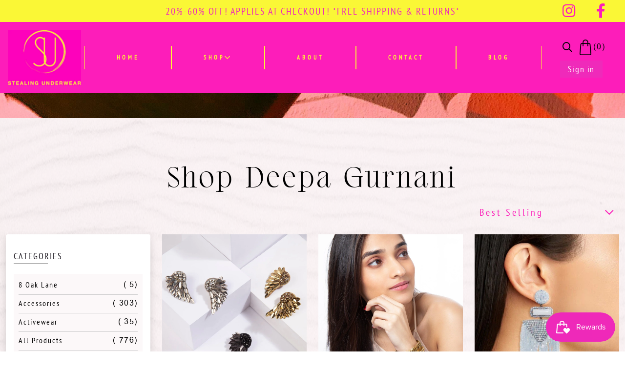

--- FILE ---
content_type: text/html; charset=utf-8
request_url: https://stealingunderwear.com/collections/deepa-gurnani
body_size: 29444
content:
<!doctype html>
<html class="no-js" lang="en">
<head>
  <!-- Global site tag (gtag.js) - Google Analytics -->
<script async src="https://www.googletagmanager.com/gtag/js?id=G-6B1Z7T7H4Y"></script>
<script>
  window.dataLayer = window.dataLayer || [];
  function gtag(){dataLayer.push(arguments);}
  gtag('js', new Date());

  gtag('config', 'G-6B1Z7T7H4Y');
</script>
  <meta charset="utf-8">
  <meta http-equiv="X-UA-Compatible" content="IE=edge,chrome=1">
  <meta name="viewport" content="width=device-width,initial-scale=1">
  <meta name="theme-color" content="#3a3a3a">

  <link rel="preconnect" href="https://cdn.shopify.com" crossorigin>
  <link rel="preconnect" href="https://fonts.shopifycdn.com" crossorigin>
  <link rel="preconnect" href="https://monorail-edge.shopifysvc.com"><link rel="preload" href="//stealingunderwear.com/cdn/shop/t/2/assets/theme.css?v=71283751343534508551649402836" as="style">
  <link rel="preload" as="font" href="" type="font/woff2" crossorigin>
  <link rel="preload" as="font" href="" type="font/woff2" crossorigin>
  <link rel="preload" as="font" href="" type="font/woff2" crossorigin>
  <link rel="preload" href="//stealingunderwear.com/cdn/shop/t/2/assets/theme.js?v=34063241199662495351649411511" as="script">
  <link rel="preload" href="//stealingunderwear.com/cdn/shop/t/2/assets/lazysizes.js?v=63098554868324070131640690532" as="script">
 <link href="https://fonts.googleapis.com/css2?family=Mr+Dafoe&display=swap" rel="stylesheet"><link rel="canonical" href="https://stealingunderwear.com/collections/deepa-gurnani"><link rel="shortcut icon" href="//stealingunderwear.com/cdn/shop/files/padded_logo_1_32x32.png?v=1640694983" type="image/png"><title>Deepa Gurnani
&ndash; Stealing Underwear</title><!-- /snippets/social-meta-tags.liquid -->


<meta property="og:site_name" content="Stealing Underwear">
<meta property="og:url" content="https://stealingunderwear.com/collections/deepa-gurnani">
<meta property="og:title" content="Deepa Gurnani">
<meta property="og:type" content="product.group">
<meta property="og:description" content="Stealing Underwear">


<meta name="twitter:card" content="summary_large_image">
<meta name="twitter:title" content="Deepa Gurnani">
<meta name="twitter:description" content="Stealing Underwear">

  
<style data-shopify>
:root {
    --color-text: #3a3a3a;
    --color-text-rgb: 58, 58, 58;
    --color-body-text: #333232;
    --color-sale-text: #EA0606;
    --color-small-button-text-border: #3a3a3a;
    --color-text-field: #ffffff;
    --color-text-field-text: #000000;
    --color-text-field-text-rgb: 0, 0, 0;

    --color-btn-primary: #3a3a3a;
    --color-btn-primary-darker: #212121;
    --color-btn-primary-text: #ffffff;

    --color-blankstate: rgba(51, 50, 50, 0.35);
    --color-blankstate-border: rgba(51, 50, 50, 0.2);
    --color-blankstate-background: rgba(51, 50, 50, 0.1);

    --color-text-focus:#606060;
    --color-overlay-text-focus:#e6e6e6;
    --color-btn-primary-focus:#606060;
    --color-btn-social-focus:#d2d2d2;
    --color-small-button-text-border-focus:#606060;
    --predictive-search-focus:#f2f2f2;

    --color-body: #ffffff;
    --color-bg: #ffffff;
    --color-bg-rgb: 255, 255, 255;
    --color-bg-alt: rgba(51, 50, 50, 0.05);
    --color-bg-currency-selector: rgba(51, 50, 50, 0.2);

    --color-overlay-title-text: #ffffff;
    --color-image-overlay: #685858;
    --color-image-overlay-rgb: 104, 88, 88;--opacity-image-overlay: 0.4;--hover-overlay-opacity: 0.8;

    --color-border: #ebebeb;
    --color-border-form: #cccccc;
    --color-border-form-darker: #b3b3b3;

    --svg-select-icon: url(//stealingunderwear.com/cdn/shop/t/2/assets/ico-select.svg?v=29003672709104678581640690562);
    --slick-img-url: url(//stealingunderwear.com/cdn/shop/t/2/assets/ajax-loader.gif?v=41356863302472015721640690523);

    --font-weight-body--bold: 700;
    --font-weight-body--bolder: 700;

    --font-stack-header: Helvetica, Arial, sans-serif;
    --font-style-header: normal;
    --font-weight-header: 700;

    --font-stack-body: Helvetica, Arial, sans-serif;
    --font-style-body: normal;
    --font-weight-body: 400;

    --font-size-header: 26;

    --font-size-base: 15;

    --font-h1-desktop: 35;
    --font-h1-mobile: 32;
    --font-h2-desktop: 20;
    --font-h2-mobile: 18;
    --font-h3-mobile: 20;
    --font-h4-desktop: 17;
    --font-h4-mobile: 15;
    --font-h5-desktop: 15;
    --font-h5-mobile: 13;
    --font-h6-desktop: 14;
    --font-h6-mobile: 12;

    --font-mega-title-large-desktop: 65;

    --font-rich-text-large: 17;
    --font-rich-text-small: 13;

    
--color-video-bg: #f2f2f2;

    
    --global-color-image-loader-primary: rgba(58, 58, 58, 0.06);
    --global-color-image-loader-secondary: rgba(58, 58, 58, 0.12);
  }
</style>


  <style>*,::after,::before{box-sizing:border-box}body{margin:0}body,html{background-color:var(--color-body)}body,button{font-size:calc(var(--font-size-base) * 1px);font-family:var(--font-stack-body);font-style:var(--font-style-body);font-weight:var(--font-weight-body);color:var(--color-text);line-height:1.5}body,button{-webkit-font-smoothing:antialiased;-webkit-text-size-adjust:100%}.border-bottom{border-bottom:1px solid var(--color-border)}.btn--link{background-color:transparent;border:0;margin:0;color:var(--color-text);text-align:left}.text-right{text-align:right}.icon{display:inline-block;width:20px;height:20px;vertical-align:middle;fill:currentColor}.icon__fallback-text,.visually-hidden{position:absolute!important;overflow:hidden;clip:rect(0 0 0 0);height:1px;width:1px;margin:-1px;padding:0;border:0}svg.icon:not(.icon--full-color) circle,svg.icon:not(.icon--full-color) ellipse,svg.icon:not(.icon--full-color) g,svg.icon:not(.icon--full-color) line,svg.icon:not(.icon--full-color) path,svg.icon:not(.icon--full-color) polygon,svg.icon:not(.icon--full-color) polyline,svg.icon:not(.icon--full-color) rect,symbol.icon:not(.icon--full-color) circle,symbol.icon:not(.icon--full-color) ellipse,symbol.icon:not(.icon--full-color) g,symbol.icon:not(.icon--full-color) line,symbol.icon:not(.icon--full-color) path,symbol.icon:not(.icon--full-color) polygon,symbol.icon:not(.icon--full-color) polyline,symbol.icon:not(.icon--full-color) rect{fill:inherit;stroke:inherit}li{list-style:none}.list--inline{padding:0;margin:0}.list--inline>li{display:inline-block;margin-bottom:0;vertical-align:middle}a{color:var(--color-text);text-decoration:none}.h1,.h2,h1,h2{margin:0 0 17.5px;font-family:var(--font-stack-header);font-style:var(--font-style-header);font-weight:var(--font-weight-header);line-height:1.2;overflow-wrap:break-word;word-wrap:break-word}.h1 a,.h2 a,h1 a,h2 a{color:inherit;text-decoration:none;font-weight:inherit}.h1,h1{font-size:calc(((var(--font-h1-desktop))/ (var(--font-size-base))) * 1em);text-transform:none;letter-spacing:0}@media only screen and (max-width:749px){.h1,h1{font-size:calc(((var(--font-h1-mobile))/ (var(--font-size-base))) * 1em)}}.h2,h2{font-size:calc(((var(--font-h2-desktop))/ (var(--font-size-base))) * 1em);text-transform:uppercase;letter-spacing:.1em}@media only screen and (max-width:749px){.h2,h2{font-size:calc(((var(--font-h2-mobile))/ (var(--font-size-base))) * 1em)}}p{color:var(--color-body-text);margin:0 0 19.44444px}@media only screen and (max-width:749px){p{font-size:calc(((var(--font-size-base) - 1)/ (var(--font-size-base))) * 1em)}}p:last-child{margin-bottom:0}@media only screen and (max-width:749px){.small--hide{display:none!important}}.grid{list-style:none;margin:0;padding:0;margin-left:-30px}.grid::after{content:'';display:table;clear:both}@media only screen and (max-width:749px){.grid{margin-left:-22px}}.grid::after{content:'';display:table;clear:both}.grid--no-gutters{margin-left:0}.grid--no-gutters .grid__item{padding-left:0}.grid--table{display:table;table-layout:fixed;width:100%}.grid--table>.grid__item{float:none;display:table-cell;vertical-align:middle}.grid__item{float:left;padding-left:30px;width:100%}@media only screen and (max-width:749px){.grid__item{padding-left:22px}}.grid__item[class*="--push"]{position:relative}@media only screen and (min-width:750px){.medium-up--one-quarter{width:25%}.medium-up--push-one-third{width:33.33%}.medium-up--one-half{width:50%}.medium-up--push-one-third{left:33.33%;position:relative}}.site-header{position:relative;background-color:var(--color-body)}@media only screen and (max-width:749px){.site-header{border-bottom:1px solid var(--color-border)}}@media only screen and (min-width:750px){.site-header{padding:0 55px}.site-header.logo--center{padding-top:30px}}.site-header__logo{margin:15px 0}.logo-align--center .site-header__logo{text-align:center;margin:0 auto}@media only screen and (max-width:749px){.logo-align--center .site-header__logo{text-align:left;margin:15px 0}}@media only screen and (max-width:749px){.site-header__logo{padding-left:22px;text-align:left}.site-header__logo img{margin:0}}.site-header__logo-link{display:inline-block;word-break:break-word}@media only screen and (min-width:750px){.logo-align--center .site-header__logo-link{margin:0 auto}}.site-header__logo-image{display:block}@media only screen and (min-width:750px){.site-header__logo-image{margin:0 auto}}.site-header__logo-image img{width:100%}.site-header__logo-image--centered img{margin:0 auto}.site-header__logo img{display:block}.site-header__icons{position:relative;white-space:nowrap}@media only screen and (max-width:749px){.site-header__icons{width:auto;padding-right:13px}.site-header__icons .btn--link,.site-header__icons .site-header__cart{font-size:calc(((var(--font-size-base))/ (var(--font-size-base))) * 1em)}}.site-header__icons-wrapper{position:relative;display:-webkit-flex;display:-ms-flexbox;display:flex;width:100%;-ms-flex-align:center;-webkit-align-items:center;-moz-align-items:center;-ms-align-items:center;-o-align-items:center;align-items:center;-webkit-justify-content:flex-end;-ms-justify-content:flex-end;justify-content:flex-end}.site-header__account,.site-header__cart,.site-header__search{position:relative}.site-header__search.site-header__icon{display:none}@media only screen and (min-width:1400px){.site-header__search.site-header__icon{display:block}}.site-header__search-toggle{display:block}@media only screen and (min-width:750px){.site-header__account,.site-header__cart{padding:10px 11px}}.site-header__cart-title,.site-header__search-title{position:absolute!important;overflow:hidden;clip:rect(0 0 0 0);height:1px;width:1px;margin:-1px;padding:0;border:0;display:block;vertical-align:middle}.site-header__cart-title{margin-right:3px}.site-header__cart-count{display:flex;align-items:center;justify-content:center;position:absolute;right:.4rem;top:.2rem;font-weight:700;background-color:var(--color-btn-primary);color:var(--color-btn-primary-text);border-radius:50%;min-width:1em;height:1em}.site-header__cart-count span{font-family:HelveticaNeue,"Helvetica Neue",Helvetica,Arial,sans-serif;font-size:calc(11em / 16);line-height:1}@media only screen and (max-width:749px){.site-header__cart-count{top:calc(7em / 16);right:0;border-radius:50%;min-width:calc(19em / 16);height:calc(19em / 16)}}@media only screen and (max-width:749px){.site-header__cart-count span{padding:.25em calc(6em / 16);font-size:12px}}.site-header__menu{display:none}@media only screen and (max-width:749px){.site-header__icon{display:inline-block;vertical-align:middle;padding:10px 11px;margin:0}}@media only screen and (min-width:750px){.site-header__icon .icon-search{margin-right:3px}}.announcement-bar{z-index:10;position:relative;text-align:center;border-bottom:1px solid transparent;padding:2px}.announcement-bar__link{display:block}.announcement-bar__message{display:block;padding:11px 22px;font-size:calc(((16)/ (var(--font-size-base))) * 1em);font-weight:var(--font-weight-header)}@media only screen and (min-width:750px){.announcement-bar__message{padding-left:55px;padding-right:55px}}.site-nav{position:relative;padding:0;text-align:center;margin:25px 0}.site-nav a{padding:3px 10px}.site-nav__link{display:block;white-space:nowrap}.site-nav--centered .site-nav__link{padding-top:0}.site-nav__link .icon-chevron-down{width:calc(8em / 16);height:calc(8em / 16);margin-left:.5rem}.site-nav__label{border-bottom:1px solid transparent}.site-nav__link--active .site-nav__label{border-bottom-color:var(--color-text)}.site-nav__link--button{border:none;background-color:transparent;padding:3px 10px}.site-header__mobile-nav{z-index:11;position:relative;background-color:var(--color-body)}@media only screen and (max-width:749px){.site-header__mobile-nav{display:-webkit-flex;display:-ms-flexbox;display:flex;width:100%;-ms-flex-align:center;-webkit-align-items:center;-moz-align-items:center;-ms-align-items:center;-o-align-items:center;align-items:center}}.mobile-nav--open .icon-close{display:none}.main-content{opacity:0}.main-content .shopify-section{display:none}.main-content .shopify-section:first-child{display:inherit}.critical-hidden{display:none}</style>
 
  <script>
    window.performance.mark('debut:theme_stylesheet_loaded.start');

    function onLoadStylesheet() {
      performance.mark('debut:theme_stylesheet_loaded.end');
      performance.measure('debut:theme_stylesheet_loaded', 'debut:theme_stylesheet_loaded.start', 'debut:theme_stylesheet_loaded.end');

      var url = "//stealingunderwear.com/cdn/shop/t/2/assets/theme.css?v=71283751343534508551649402836";
      var link = document.querySelector('link[href="' + url + '"]');
      link.loaded = true;
      link.dispatchEvent(new Event('load'));
    }
  </script>

  
  
  <link rel="stylesheet" href="https://pro.fontawesome.com/releases/v5.10.0/css/all.css" />
  <!-- Google Fonts -->
  <link rel="preconnect" href="https://fonts.gstatic.com">
  <link href="https://fonts.googleapis.com/css2?family=Montserrat:wght@100;200;300;400;500;600;700;800;900&display=swap" rel="stylesheet">
  <!-- Vendor CSS Files -->
     <link href="//stealingunderwear.com/cdn/shop/t/2/assets/magiczoom.css?v=167117883371613217201650021618" rel="stylesheet" type="text/css" media="all" />
    <link href="//stealingunderwear.com/cdn/shop/t/2/assets/bootstrap.min.css?v=59511024980273532551640690528" rel="stylesheet" type="text/css" media="all" />
    <link href="//stealingunderwear.com/cdn/shop/t/2/assets/bootstrap-icons.css?v=52446910742475535511640690526" rel="stylesheet" type="text/css" media="all" />
    <link href="//stealingunderwear.com/cdn/shop/t/2/assets/owl.carousel.min.css?v=70516089817612781961640690533" rel="stylesheet" type="text/css" media="all" />
  <!--<link href="assets/css/docs.theme.min.css" rel="stylesheet">-->
    <link href="//stealingunderwear.com/cdn/shop/t/2/assets/owl.theme.default.min.css?v=135046118358282713361640690534" rel="stylesheet" type="text/css" media="all" />
  <!-- Template Main CSS File -->
    <link href="//stealingunderwear.com/cdn/shop/t/2/assets/style.css?v=54728671224137020791697644091" rel="stylesheet" type="text/css" media="all" />
  
  
  <link rel="stylesheet" href="//stealingunderwear.com/cdn/shop/t/2/assets/theme.css?v=71283751343534508551649402836" type="text/css" media="print" onload="this.media='all';onLoadStylesheet()">

  <style>
    
    
    
    
    
    
  </style>

  <script>const moneyFormat = "${{amount}} USD"
var theme = {
      breakpoints: {
        medium: 750,
        large: 990,
        widescreen: 1400
      },
      strings: {
        addToCart: "Add to cart",
        soldOut: "Sold out",
        unavailable: "Unavailable",
        regularPrice: "Regular price",
        salePrice: "Sale price",
        sale: "Sale",
        fromLowestPrice: "from [price]",
        vendor: "Vendor",
        showMore: "Show More",
        showLess: "Show Less",
        searchFor: "Search for",
        addressError: "Error looking up that address",
        addressNoResults: "No results for that address",
        addressQueryLimit: "You have exceeded the Google API usage limit. Consider upgrading to a \u003ca href=\"https:\/\/developers.google.com\/maps\/premium\/usage-limits\"\u003ePremium Plan\u003c\/a\u003e.",
        authError: "There was a problem authenticating your Google Maps account.",
        newWindow: "Opens in a new window.",
        external: "Opens external website.",
        newWindowExternal: "Opens external website in a new window.",
        removeLabel: "Remove [product]",
        update: "Update",
        quantity: "Quantity",
        discountedTotal: "Discounted total",
        regularTotal: "Regular total",
        priceColumn: "See Price column for discount details.",
        quantityMinimumMessage: "Quantity must be 1 or more",
        cartError: "There was an error while updating your cart. Please try again.",
        removedItemMessage: "Removed \u003cspan class=\"cart__removed-product-details\"\u003e([quantity]) [link]\u003c\/span\u003e from your cart.",
        unitPrice: "Unit price",
        unitPriceSeparator: "per",
        oneCartCount: "1 item",
        otherCartCount: "[count] items",
        quantityLabel: "Quantity: [count]",
        products: "Products",
        loading: "Loading",
        number_of_results: "[result_number] of [results_count]",
        number_of_results_found: "[results_count] results found",
        one_result_found: "1 result found"
      },
      moneyFormat: moneyFormat,
      moneyFormatWithCurrency: "${{amount}} USD",
      settings: {
        predictiveSearchEnabled: true,
        predictiveSearchShowPrice: false,
        predictiveSearchShowVendor: false
      },
      stylesheet: "//stealingunderwear.com/cdn/shop/t/2/assets/theme.css?v=71283751343534508551649402836"
    };theme.backToCollection = {
        collection: {
          title: "Deepa Gurnani",
          link: "https://stealingunderwear.com/collections/deepa-gurnani"
        }
      };
      sessionStorage.setItem("backToCollection", JSON.stringify(theme.backToCollection.collection));document.documentElement.className = document.documentElement.className.replace('no-js', 'js');
  </script><script src="//stealingunderwear.com/cdn/shop/t/2/assets/magiczoom.js?v=30643413693264064011650021629" type="text/javascript"></script>
     <script src="//stealingunderwear.com/cdn/shop/t/2/assets/jquery.min.js?v=60938658743091704111648724494" type="text/javascript"></script>
     <script src="//stealingunderwear.com/cdn/shop/t/2/assets/bootstrap.bundle.min.js?v=143556046311274523261640690527" type="text/javascript"></script>
     <script src="//stealingunderwear.com/cdn/shop/t/2/assets/owl.carousel.min.js?v=97891440811553454251640690534" type="text/javascript"></script>

     <!-- Template Main JS File -->
 
  
   

  <script src="//stealingunderwear.com/cdn/shop/t/2/assets/theme.js?v=34063241199662495351649411511" defer="defer"></script>
  <script src="//stealingunderwear.com/cdn/shop/t/2/assets/lazysizes.js?v=63098554868324070131640690532" async="async"></script>

  <script type="text/javascript">
    if (window.MSInputMethodContext && document.documentMode) {
      var scripts = document.getElementsByTagName('script')[0];
      var polyfill = document.createElement("script");
      polyfill.defer = true;
      polyfill.src = "//stealingunderwear.com/cdn/shop/t/2/assets/ie11CustomProperties.min.js?v=146208399201472936201640690530";

      scripts.parentNode.insertBefore(polyfill, scripts);
    }
  </script>

  <script>window.performance && window.performance.mark && window.performance.mark('shopify.content_for_header.start');</script><meta id="shopify-digital-wallet" name="shopify-digital-wallet" content="/55286136906/digital_wallets/dialog">
<meta name="shopify-checkout-api-token" content="dd4056c4fdd04431ea44b877294b7279">
<meta id="in-context-paypal-metadata" data-shop-id="55286136906" data-venmo-supported="false" data-environment="production" data-locale="en_US" data-paypal-v4="true" data-currency="USD">
<link rel="alternate" type="application/atom+xml" title="Feed" href="/collections/deepa-gurnani.atom" />
<link rel="next" href="/collections/deepa-gurnani?page=2">
<link rel="alternate" type="application/json+oembed" href="https://stealingunderwear.com/collections/deepa-gurnani.oembed">
<script async="async" src="/checkouts/internal/preloads.js?locale=en-US"></script>
<link rel="preconnect" href="https://shop.app" crossorigin="anonymous">
<script async="async" src="https://shop.app/checkouts/internal/preloads.js?locale=en-US&shop_id=55286136906" crossorigin="anonymous"></script>
<script id="apple-pay-shop-capabilities" type="application/json">{"shopId":55286136906,"countryCode":"US","currencyCode":"USD","merchantCapabilities":["supports3DS"],"merchantId":"gid:\/\/shopify\/Shop\/55286136906","merchantName":"Stealing Underwear","requiredBillingContactFields":["postalAddress","email"],"requiredShippingContactFields":["postalAddress","email"],"shippingType":"shipping","supportedNetworks":["visa","masterCard","amex","discover","elo","jcb"],"total":{"type":"pending","label":"Stealing Underwear","amount":"1.00"},"shopifyPaymentsEnabled":true,"supportsSubscriptions":true}</script>
<script id="shopify-features" type="application/json">{"accessToken":"dd4056c4fdd04431ea44b877294b7279","betas":["rich-media-storefront-analytics"],"domain":"stealingunderwear.com","predictiveSearch":true,"shopId":55286136906,"locale":"en"}</script>
<script>var Shopify = Shopify || {};
Shopify.shop = "stealing-underwear.myshopify.com";
Shopify.locale = "en";
Shopify.currency = {"active":"USD","rate":"1.0"};
Shopify.country = "US";
Shopify.theme = {"name":"Stealing-v1.0.1","id":121087164490,"schema_name":"Debut","schema_version":"17.14.0","theme_store_id":null,"role":"main"};
Shopify.theme.handle = "null";
Shopify.theme.style = {"id":null,"handle":null};
Shopify.cdnHost = "stealingunderwear.com/cdn";
Shopify.routes = Shopify.routes || {};
Shopify.routes.root = "/";</script>
<script type="module">!function(o){(o.Shopify=o.Shopify||{}).modules=!0}(window);</script>
<script>!function(o){function n(){var o=[];function n(){o.push(Array.prototype.slice.apply(arguments))}return n.q=o,n}var t=o.Shopify=o.Shopify||{};t.loadFeatures=n(),t.autoloadFeatures=n()}(window);</script>
<script>
  window.ShopifyPay = window.ShopifyPay || {};
  window.ShopifyPay.apiHost = "shop.app\/pay";
  window.ShopifyPay.redirectState = null;
</script>
<script id="shop-js-analytics" type="application/json">{"pageType":"collection"}</script>
<script defer="defer" async type="module" src="//stealingunderwear.com/cdn/shopifycloud/shop-js/modules/v2/client.init-shop-cart-sync_BT-GjEfc.en.esm.js"></script>
<script defer="defer" async type="module" src="//stealingunderwear.com/cdn/shopifycloud/shop-js/modules/v2/chunk.common_D58fp_Oc.esm.js"></script>
<script defer="defer" async type="module" src="//stealingunderwear.com/cdn/shopifycloud/shop-js/modules/v2/chunk.modal_xMitdFEc.esm.js"></script>
<script type="module">
  await import("//stealingunderwear.com/cdn/shopifycloud/shop-js/modules/v2/client.init-shop-cart-sync_BT-GjEfc.en.esm.js");
await import("//stealingunderwear.com/cdn/shopifycloud/shop-js/modules/v2/chunk.common_D58fp_Oc.esm.js");
await import("//stealingunderwear.com/cdn/shopifycloud/shop-js/modules/v2/chunk.modal_xMitdFEc.esm.js");

  window.Shopify.SignInWithShop?.initShopCartSync?.({"fedCMEnabled":true,"windoidEnabled":true});

</script>
<script>
  window.Shopify = window.Shopify || {};
  if (!window.Shopify.featureAssets) window.Shopify.featureAssets = {};
  window.Shopify.featureAssets['shop-js'] = {"shop-cart-sync":["modules/v2/client.shop-cart-sync_DZOKe7Ll.en.esm.js","modules/v2/chunk.common_D58fp_Oc.esm.js","modules/v2/chunk.modal_xMitdFEc.esm.js"],"init-fed-cm":["modules/v2/client.init-fed-cm_B6oLuCjv.en.esm.js","modules/v2/chunk.common_D58fp_Oc.esm.js","modules/v2/chunk.modal_xMitdFEc.esm.js"],"shop-cash-offers":["modules/v2/client.shop-cash-offers_D2sdYoxE.en.esm.js","modules/v2/chunk.common_D58fp_Oc.esm.js","modules/v2/chunk.modal_xMitdFEc.esm.js"],"shop-login-button":["modules/v2/client.shop-login-button_QeVjl5Y3.en.esm.js","modules/v2/chunk.common_D58fp_Oc.esm.js","modules/v2/chunk.modal_xMitdFEc.esm.js"],"pay-button":["modules/v2/client.pay-button_DXTOsIq6.en.esm.js","modules/v2/chunk.common_D58fp_Oc.esm.js","modules/v2/chunk.modal_xMitdFEc.esm.js"],"shop-button":["modules/v2/client.shop-button_DQZHx9pm.en.esm.js","modules/v2/chunk.common_D58fp_Oc.esm.js","modules/v2/chunk.modal_xMitdFEc.esm.js"],"avatar":["modules/v2/client.avatar_BTnouDA3.en.esm.js"],"init-windoid":["modules/v2/client.init-windoid_CR1B-cfM.en.esm.js","modules/v2/chunk.common_D58fp_Oc.esm.js","modules/v2/chunk.modal_xMitdFEc.esm.js"],"init-shop-for-new-customer-accounts":["modules/v2/client.init-shop-for-new-customer-accounts_C_vY_xzh.en.esm.js","modules/v2/client.shop-login-button_QeVjl5Y3.en.esm.js","modules/v2/chunk.common_D58fp_Oc.esm.js","modules/v2/chunk.modal_xMitdFEc.esm.js"],"init-shop-email-lookup-coordinator":["modules/v2/client.init-shop-email-lookup-coordinator_BI7n9ZSv.en.esm.js","modules/v2/chunk.common_D58fp_Oc.esm.js","modules/v2/chunk.modal_xMitdFEc.esm.js"],"init-shop-cart-sync":["modules/v2/client.init-shop-cart-sync_BT-GjEfc.en.esm.js","modules/v2/chunk.common_D58fp_Oc.esm.js","modules/v2/chunk.modal_xMitdFEc.esm.js"],"shop-toast-manager":["modules/v2/client.shop-toast-manager_DiYdP3xc.en.esm.js","modules/v2/chunk.common_D58fp_Oc.esm.js","modules/v2/chunk.modal_xMitdFEc.esm.js"],"init-customer-accounts":["modules/v2/client.init-customer-accounts_D9ZNqS-Q.en.esm.js","modules/v2/client.shop-login-button_QeVjl5Y3.en.esm.js","modules/v2/chunk.common_D58fp_Oc.esm.js","modules/v2/chunk.modal_xMitdFEc.esm.js"],"init-customer-accounts-sign-up":["modules/v2/client.init-customer-accounts-sign-up_iGw4briv.en.esm.js","modules/v2/client.shop-login-button_QeVjl5Y3.en.esm.js","modules/v2/chunk.common_D58fp_Oc.esm.js","modules/v2/chunk.modal_xMitdFEc.esm.js"],"shop-follow-button":["modules/v2/client.shop-follow-button_CqMgW2wH.en.esm.js","modules/v2/chunk.common_D58fp_Oc.esm.js","modules/v2/chunk.modal_xMitdFEc.esm.js"],"checkout-modal":["modules/v2/client.checkout-modal_xHeaAweL.en.esm.js","modules/v2/chunk.common_D58fp_Oc.esm.js","modules/v2/chunk.modal_xMitdFEc.esm.js"],"shop-login":["modules/v2/client.shop-login_D91U-Q7h.en.esm.js","modules/v2/chunk.common_D58fp_Oc.esm.js","modules/v2/chunk.modal_xMitdFEc.esm.js"],"lead-capture":["modules/v2/client.lead-capture_BJmE1dJe.en.esm.js","modules/v2/chunk.common_D58fp_Oc.esm.js","modules/v2/chunk.modal_xMitdFEc.esm.js"],"payment-terms":["modules/v2/client.payment-terms_Ci9AEqFq.en.esm.js","modules/v2/chunk.common_D58fp_Oc.esm.js","modules/v2/chunk.modal_xMitdFEc.esm.js"]};
</script>
<script>(function() {
  var isLoaded = false;
  function asyncLoad() {
    if (isLoaded) return;
    isLoaded = true;
    var urls = ["https:\/\/instafeed.nfcube.com\/cdn\/a1aac5068035b207dff45a611253af8d.js?shop=stealing-underwear.myshopify.com","https:\/\/js.smile.io\/v1\/smile-shopify.js?shop=stealing-underwear.myshopify.com","\/\/www.powr.io\/powr.js?powr-token=stealing-underwear.myshopify.com\u0026external-type=shopify\u0026shop=stealing-underwear.myshopify.com","https:\/\/cdn.one.store\/javascript\/dist\/1.0\/jcr-widget.js?account_id=shopify:stealing-underwear.myshopify.com\u0026shop=stealing-underwear.myshopify.com","\/\/backinstock.useamp.com\/widget\/55509_1767158188.js?category=bis\u0026v=6\u0026shop=stealing-underwear.myshopify.com"];
    for (var i = 0; i < urls.length; i++) {
      var s = document.createElement('script');
      s.type = 'text/javascript';
      s.async = true;
      s.src = urls[i];
      var x = document.getElementsByTagName('script')[0];
      x.parentNode.insertBefore(s, x);
    }
  };
  if(window.attachEvent) {
    window.attachEvent('onload', asyncLoad);
  } else {
    window.addEventListener('load', asyncLoad, false);
  }
})();</script>
<script id="__st">var __st={"a":55286136906,"offset":-18000,"reqid":"08b78377-e104-4939-ae52-88140e846955-1769200315","pageurl":"stealingunderwear.com\/collections\/deepa-gurnani","u":"622676d4f304","p":"collection","rtyp":"collection","rid":263944699978};</script>
<script>window.ShopifyPaypalV4VisibilityTracking = true;</script>
<script id="form-persister">!function(){'use strict';const t='contact',e='new_comment',n=[[t,t],['blogs',e],['comments',e],[t,'customer']],o='password',r='form_key',c=['recaptcha-v3-token','g-recaptcha-response','h-captcha-response',o],s=()=>{try{return window.sessionStorage}catch{return}},i='__shopify_v',u=t=>t.elements[r],a=function(){const t=[...n].map((([t,e])=>`form[action*='/${t}']:not([data-nocaptcha='true']) input[name='form_type'][value='${e}']`)).join(',');var e;return e=t,()=>e?[...document.querySelectorAll(e)].map((t=>t.form)):[]}();function m(t){const e=u(t);a().includes(t)&&(!e||!e.value)&&function(t){try{if(!s())return;!function(t){const e=s();if(!e)return;const n=u(t);if(!n)return;const o=n.value;o&&e.removeItem(o)}(t);const e=Array.from(Array(32),(()=>Math.random().toString(36)[2])).join('');!function(t,e){u(t)||t.append(Object.assign(document.createElement('input'),{type:'hidden',name:r})),t.elements[r].value=e}(t,e),function(t,e){const n=s();if(!n)return;const r=[...t.querySelectorAll(`input[type='${o}']`)].map((({name:t})=>t)),u=[...c,...r],a={};for(const[o,c]of new FormData(t).entries())u.includes(o)||(a[o]=c);n.setItem(e,JSON.stringify({[i]:1,action:t.action,data:a}))}(t,e)}catch(e){console.error('failed to persist form',e)}}(t)}const f=t=>{if('true'===t.dataset.persistBound)return;const e=function(t,e){const n=function(t){return'function'==typeof t.submit?t.submit:HTMLFormElement.prototype.submit}(t).bind(t);return function(){let t;return()=>{t||(t=!0,(()=>{try{e(),n()}catch(t){(t=>{console.error('form submit failed',t)})(t)}})(),setTimeout((()=>t=!1),250))}}()}(t,(()=>{m(t)}));!function(t,e){if('function'==typeof t.submit&&'function'==typeof e)try{t.submit=e}catch{}}(t,e),t.addEventListener('submit',(t=>{t.preventDefault(),e()})),t.dataset.persistBound='true'};!function(){function t(t){const e=(t=>{const e=t.target;return e instanceof HTMLFormElement?e:e&&e.form})(t);e&&m(e)}document.addEventListener('submit',t),document.addEventListener('DOMContentLoaded',(()=>{const e=a();for(const t of e)f(t);var n;n=document.body,new window.MutationObserver((t=>{for(const e of t)if('childList'===e.type&&e.addedNodes.length)for(const t of e.addedNodes)1===t.nodeType&&'FORM'===t.tagName&&a().includes(t)&&f(t)})).observe(n,{childList:!0,subtree:!0,attributes:!1}),document.removeEventListener('submit',t)}))}()}();</script>
<script integrity="sha256-4kQ18oKyAcykRKYeNunJcIwy7WH5gtpwJnB7kiuLZ1E=" data-source-attribution="shopify.loadfeatures" defer="defer" src="//stealingunderwear.com/cdn/shopifycloud/storefront/assets/storefront/load_feature-a0a9edcb.js" crossorigin="anonymous"></script>
<script crossorigin="anonymous" defer="defer" src="//stealingunderwear.com/cdn/shopifycloud/storefront/assets/shopify_pay/storefront-65b4c6d7.js?v=20250812"></script>
<script data-source-attribution="shopify.dynamic_checkout.dynamic.init">var Shopify=Shopify||{};Shopify.PaymentButton=Shopify.PaymentButton||{isStorefrontPortableWallets:!0,init:function(){window.Shopify.PaymentButton.init=function(){};var t=document.createElement("script");t.src="https://stealingunderwear.com/cdn/shopifycloud/portable-wallets/latest/portable-wallets.en.js",t.type="module",document.head.appendChild(t)}};
</script>
<script data-source-attribution="shopify.dynamic_checkout.buyer_consent">
  function portableWalletsHideBuyerConsent(e){var t=document.getElementById("shopify-buyer-consent"),n=document.getElementById("shopify-subscription-policy-button");t&&n&&(t.classList.add("hidden"),t.setAttribute("aria-hidden","true"),n.removeEventListener("click",e))}function portableWalletsShowBuyerConsent(e){var t=document.getElementById("shopify-buyer-consent"),n=document.getElementById("shopify-subscription-policy-button");t&&n&&(t.classList.remove("hidden"),t.removeAttribute("aria-hidden"),n.addEventListener("click",e))}window.Shopify?.PaymentButton&&(window.Shopify.PaymentButton.hideBuyerConsent=portableWalletsHideBuyerConsent,window.Shopify.PaymentButton.showBuyerConsent=portableWalletsShowBuyerConsent);
</script>
<script data-source-attribution="shopify.dynamic_checkout.cart.bootstrap">document.addEventListener("DOMContentLoaded",(function(){function t(){return document.querySelector("shopify-accelerated-checkout-cart, shopify-accelerated-checkout")}if(t())Shopify.PaymentButton.init();else{new MutationObserver((function(e,n){t()&&(Shopify.PaymentButton.init(),n.disconnect())})).observe(document.body,{childList:!0,subtree:!0})}}));
</script>
<link id="shopify-accelerated-checkout-styles" rel="stylesheet" media="screen" href="https://stealingunderwear.com/cdn/shopifycloud/portable-wallets/latest/accelerated-checkout-backwards-compat.css" crossorigin="anonymous">
<style id="shopify-accelerated-checkout-cart">
        #shopify-buyer-consent {
  margin-top: 1em;
  display: inline-block;
  width: 100%;
}

#shopify-buyer-consent.hidden {
  display: none;
}

#shopify-subscription-policy-button {
  background: none;
  border: none;
  padding: 0;
  text-decoration: underline;
  font-size: inherit;
  cursor: pointer;
}

#shopify-subscription-policy-button::before {
  box-shadow: none;
}

      </style>

<script>window.performance && window.performance.mark && window.performance.mark('shopify.content_for_header.end');</script>

	
    


<style  type="text/css">
  .MagicZoom > img, .MagicZoom > figure img { position:relative !important; }
  .mz-zoom-window.mz-inner img { position:absolute !important; width:auto !important;height:auto !important; }
  section.product-thumbnail-slider-nav span.mz-hint-message { color:#fff !important; }
</style>
<link href="https://monorail-edge.shopifysvc.com" rel="dns-prefetch">
<script>(function(){if ("sendBeacon" in navigator && "performance" in window) {try {var session_token_from_headers = performance.getEntriesByType('navigation')[0].serverTiming.find(x => x.name == '_s').description;} catch {var session_token_from_headers = undefined;}var session_cookie_matches = document.cookie.match(/_shopify_s=([^;]*)/);var session_token_from_cookie = session_cookie_matches && session_cookie_matches.length === 2 ? session_cookie_matches[1] : "";var session_token = session_token_from_headers || session_token_from_cookie || "";function handle_abandonment_event(e) {var entries = performance.getEntries().filter(function(entry) {return /monorail-edge.shopifysvc.com/.test(entry.name);});if (!window.abandonment_tracked && entries.length === 0) {window.abandonment_tracked = true;var currentMs = Date.now();var navigation_start = performance.timing.navigationStart;var payload = {shop_id: 55286136906,url: window.location.href,navigation_start,duration: currentMs - navigation_start,session_token,page_type: "collection"};window.navigator.sendBeacon("https://monorail-edge.shopifysvc.com/v1/produce", JSON.stringify({schema_id: "online_store_buyer_site_abandonment/1.1",payload: payload,metadata: {event_created_at_ms: currentMs,event_sent_at_ms: currentMs}}));}}window.addEventListener('pagehide', handle_abandonment_event);}}());</script>
<script id="web-pixels-manager-setup">(function e(e,d,r,n,o){if(void 0===o&&(o={}),!Boolean(null===(a=null===(i=window.Shopify)||void 0===i?void 0:i.analytics)||void 0===a?void 0:a.replayQueue)){var i,a;window.Shopify=window.Shopify||{};var t=window.Shopify;t.analytics=t.analytics||{};var s=t.analytics;s.replayQueue=[],s.publish=function(e,d,r){return s.replayQueue.push([e,d,r]),!0};try{self.performance.mark("wpm:start")}catch(e){}var l=function(){var e={modern:/Edge?\/(1{2}[4-9]|1[2-9]\d|[2-9]\d{2}|\d{4,})\.\d+(\.\d+|)|Firefox\/(1{2}[4-9]|1[2-9]\d|[2-9]\d{2}|\d{4,})\.\d+(\.\d+|)|Chrom(ium|e)\/(9{2}|\d{3,})\.\d+(\.\d+|)|(Maci|X1{2}).+ Version\/(15\.\d+|(1[6-9]|[2-9]\d|\d{3,})\.\d+)([,.]\d+|)( \(\w+\)|)( Mobile\/\w+|) Safari\/|Chrome.+OPR\/(9{2}|\d{3,})\.\d+\.\d+|(CPU[ +]OS|iPhone[ +]OS|CPU[ +]iPhone|CPU IPhone OS|CPU iPad OS)[ +]+(15[._]\d+|(1[6-9]|[2-9]\d|\d{3,})[._]\d+)([._]\d+|)|Android:?[ /-](13[3-9]|1[4-9]\d|[2-9]\d{2}|\d{4,})(\.\d+|)(\.\d+|)|Android.+Firefox\/(13[5-9]|1[4-9]\d|[2-9]\d{2}|\d{4,})\.\d+(\.\d+|)|Android.+Chrom(ium|e)\/(13[3-9]|1[4-9]\d|[2-9]\d{2}|\d{4,})\.\d+(\.\d+|)|SamsungBrowser\/([2-9]\d|\d{3,})\.\d+/,legacy:/Edge?\/(1[6-9]|[2-9]\d|\d{3,})\.\d+(\.\d+|)|Firefox\/(5[4-9]|[6-9]\d|\d{3,})\.\d+(\.\d+|)|Chrom(ium|e)\/(5[1-9]|[6-9]\d|\d{3,})\.\d+(\.\d+|)([\d.]+$|.*Safari\/(?![\d.]+ Edge\/[\d.]+$))|(Maci|X1{2}).+ Version\/(10\.\d+|(1[1-9]|[2-9]\d|\d{3,})\.\d+)([,.]\d+|)( \(\w+\)|)( Mobile\/\w+|) Safari\/|Chrome.+OPR\/(3[89]|[4-9]\d|\d{3,})\.\d+\.\d+|(CPU[ +]OS|iPhone[ +]OS|CPU[ +]iPhone|CPU IPhone OS|CPU iPad OS)[ +]+(10[._]\d+|(1[1-9]|[2-9]\d|\d{3,})[._]\d+)([._]\d+|)|Android:?[ /-](13[3-9]|1[4-9]\d|[2-9]\d{2}|\d{4,})(\.\d+|)(\.\d+|)|Mobile Safari.+OPR\/([89]\d|\d{3,})\.\d+\.\d+|Android.+Firefox\/(13[5-9]|1[4-9]\d|[2-9]\d{2}|\d{4,})\.\d+(\.\d+|)|Android.+Chrom(ium|e)\/(13[3-9]|1[4-9]\d|[2-9]\d{2}|\d{4,})\.\d+(\.\d+|)|Android.+(UC? ?Browser|UCWEB|U3)[ /]?(15\.([5-9]|\d{2,})|(1[6-9]|[2-9]\d|\d{3,})\.\d+)\.\d+|SamsungBrowser\/(5\.\d+|([6-9]|\d{2,})\.\d+)|Android.+MQ{2}Browser\/(14(\.(9|\d{2,})|)|(1[5-9]|[2-9]\d|\d{3,})(\.\d+|))(\.\d+|)|K[Aa][Ii]OS\/(3\.\d+|([4-9]|\d{2,})\.\d+)(\.\d+|)/},d=e.modern,r=e.legacy,n=navigator.userAgent;return n.match(d)?"modern":n.match(r)?"legacy":"unknown"}(),u="modern"===l?"modern":"legacy",c=(null!=n?n:{modern:"",legacy:""})[u],f=function(e){return[e.baseUrl,"/wpm","/b",e.hashVersion,"modern"===e.buildTarget?"m":"l",".js"].join("")}({baseUrl:d,hashVersion:r,buildTarget:u}),m=function(e){var d=e.version,r=e.bundleTarget,n=e.surface,o=e.pageUrl,i=e.monorailEndpoint;return{emit:function(e){var a=e.status,t=e.errorMsg,s=(new Date).getTime(),l=JSON.stringify({metadata:{event_sent_at_ms:s},events:[{schema_id:"web_pixels_manager_load/3.1",payload:{version:d,bundle_target:r,page_url:o,status:a,surface:n,error_msg:t},metadata:{event_created_at_ms:s}}]});if(!i)return console&&console.warn&&console.warn("[Web Pixels Manager] No Monorail endpoint provided, skipping logging."),!1;try{return self.navigator.sendBeacon.bind(self.navigator)(i,l)}catch(e){}var u=new XMLHttpRequest;try{return u.open("POST",i,!0),u.setRequestHeader("Content-Type","text/plain"),u.send(l),!0}catch(e){return console&&console.warn&&console.warn("[Web Pixels Manager] Got an unhandled error while logging to Monorail."),!1}}}}({version:r,bundleTarget:l,surface:e.surface,pageUrl:self.location.href,monorailEndpoint:e.monorailEndpoint});try{o.browserTarget=l,function(e){var d=e.src,r=e.async,n=void 0===r||r,o=e.onload,i=e.onerror,a=e.sri,t=e.scriptDataAttributes,s=void 0===t?{}:t,l=document.createElement("script"),u=document.querySelector("head"),c=document.querySelector("body");if(l.async=n,l.src=d,a&&(l.integrity=a,l.crossOrigin="anonymous"),s)for(var f in s)if(Object.prototype.hasOwnProperty.call(s,f))try{l.dataset[f]=s[f]}catch(e){}if(o&&l.addEventListener("load",o),i&&l.addEventListener("error",i),u)u.appendChild(l);else{if(!c)throw new Error("Did not find a head or body element to append the script");c.appendChild(l)}}({src:f,async:!0,onload:function(){if(!function(){var e,d;return Boolean(null===(d=null===(e=window.Shopify)||void 0===e?void 0:e.analytics)||void 0===d?void 0:d.initialized)}()){var d=window.webPixelsManager.init(e)||void 0;if(d){var r=window.Shopify.analytics;r.replayQueue.forEach((function(e){var r=e[0],n=e[1],o=e[2];d.publishCustomEvent(r,n,o)})),r.replayQueue=[],r.publish=d.publishCustomEvent,r.visitor=d.visitor,r.initialized=!0}}},onerror:function(){return m.emit({status:"failed",errorMsg:"".concat(f," has failed to load")})},sri:function(e){var d=/^sha384-[A-Za-z0-9+/=]+$/;return"string"==typeof e&&d.test(e)}(c)?c:"",scriptDataAttributes:o}),m.emit({status:"loading"})}catch(e){m.emit({status:"failed",errorMsg:(null==e?void 0:e.message)||"Unknown error"})}}})({shopId: 55286136906,storefrontBaseUrl: "https://stealingunderwear.com",extensionsBaseUrl: "https://extensions.shopifycdn.com/cdn/shopifycloud/web-pixels-manager",monorailEndpoint: "https://monorail-edge.shopifysvc.com/unstable/produce_batch",surface: "storefront-renderer",enabledBetaFlags: ["2dca8a86"],webPixelsConfigList: [{"id":"shopify-app-pixel","configuration":"{}","eventPayloadVersion":"v1","runtimeContext":"STRICT","scriptVersion":"0450","apiClientId":"shopify-pixel","type":"APP","privacyPurposes":["ANALYTICS","MARKETING"]},{"id":"shopify-custom-pixel","eventPayloadVersion":"v1","runtimeContext":"LAX","scriptVersion":"0450","apiClientId":"shopify-pixel","type":"CUSTOM","privacyPurposes":["ANALYTICS","MARKETING"]}],isMerchantRequest: false,initData: {"shop":{"name":"Stealing Underwear","paymentSettings":{"currencyCode":"USD"},"myshopifyDomain":"stealing-underwear.myshopify.com","countryCode":"US","storefrontUrl":"https:\/\/stealingunderwear.com"},"customer":null,"cart":null,"checkout":null,"productVariants":[],"purchasingCompany":null},},"https://stealingunderwear.com/cdn","fcfee988w5aeb613cpc8e4bc33m6693e112",{"modern":"","legacy":""},{"shopId":"55286136906","storefrontBaseUrl":"https:\/\/stealingunderwear.com","extensionBaseUrl":"https:\/\/extensions.shopifycdn.com\/cdn\/shopifycloud\/web-pixels-manager","surface":"storefront-renderer","enabledBetaFlags":"[\"2dca8a86\"]","isMerchantRequest":"false","hashVersion":"fcfee988w5aeb613cpc8e4bc33m6693e112","publish":"custom","events":"[[\"page_viewed\",{}],[\"collection_viewed\",{\"collection\":{\"id\":\"263944699978\",\"title\":\"Deepa Gurnani\",\"productVariants\":[{\"price\":{\"amount\":98.0,\"currencyCode\":\"USD\"},\"product\":{\"title\":\"Perry Earrings *Multiple Colors\",\"vendor\":\"Deepa Gurnani\",\"id\":\"6761164931146\",\"untranslatedTitle\":\"Perry Earrings *Multiple Colors\",\"url\":\"\/products\/perry-earrings\",\"type\":\"Earrings\"},\"id\":\"39600883138634\",\"image\":{\"src\":\"\/\/stealingunderwear.com\/cdn\/shop\/products\/ER3839_group_5000x_68651c78-ce59-4e50-b990-97124b3a1b47.jpg?v=1703000742\"},\"sku\":\"ER3839BLK\",\"title\":\"Black\",\"untranslatedTitle\":\"Black\"},{\"price\":{\"amount\":125.0,\"currencyCode\":\"USD\"},\"product\":{\"title\":\"Chiara Cuff Bracelet *Multiple Colors\",\"vendor\":\"Deepa Gurnani\",\"id\":\"6763526094922\",\"untranslatedTitle\":\"Chiara Cuff Bracelet *Multiple Colors\",\"url\":\"\/products\/chiara-cuff-bracelet\",\"type\":\"Bracelets\"},\"id\":\"39607263625290\",\"image\":{\"src\":\"\/\/stealingunderwear.com\/cdn\/shop\/products\/CU4843GLD_5000x_fbb8d0d0-06b6-4bd6-9a91-0828083fd838.jpg?v=1669484628\"},\"sku\":\"CU4843GLD\",\"title\":\"Gold\",\"untranslatedTitle\":\"Gold\"},{\"price\":{\"amount\":60.0,\"currencyCode\":\"USD\"},\"product\":{\"title\":\"Jody Earrings *Multiple Colors\",\"vendor\":\"Deepa Gurnani\",\"id\":\"6763525472330\",\"untranslatedTitle\":\"Jody Earrings *Multiple Colors\",\"url\":\"\/products\/jody-earrings\",\"type\":\"Earrings\"},\"id\":\"43117470941258\",\"image\":{\"src\":\"\/\/stealingunderwear.com\/cdn\/shop\/files\/134909117.webp?v=1764516518\"},\"sku\":null,\"title\":\"Powder Blue\",\"untranslatedTitle\":\"Powder Blue\"},{\"price\":{\"amount\":70.0,\"currencyCode\":\"USD\"},\"product\":{\"title\":\"Rain Earrings *Multiple Colors\",\"vendor\":\"Deepa Gurnani\",\"id\":\"6763525144650\",\"untranslatedTitle\":\"Rain Earrings *Multiple Colors\",\"url\":\"\/products\/rain-earrings\",\"type\":\"Earrings\"},\"id\":\"39607259299914\",\"image\":{\"src\":\"\/\/stealingunderwear.com\/cdn\/shop\/products\/ID0073-YELLOW_5000x_c2653d9d-167c-49e5-9de6-242cd1591a48.jpg?v=1764554801\"},\"sku\":\"ID0073YLW\",\"title\":\"Yellow\",\"untranslatedTitle\":\"Yellow\"},{\"price\":{\"amount\":70.0,\"currencyCode\":\"USD\"},\"product\":{\"title\":\"Isha Earrings *Multiple Colors\",\"vendor\":\"Deepa Gurnani\",\"id\":\"6763078451274\",\"untranslatedTitle\":\"Isha Earrings *Multiple Colors\",\"url\":\"\/products\/isha-earrings\",\"type\":\"Earrings\"},\"id\":\"39606067265610\",\"image\":{\"src\":\"\/\/stealingunderwear.com\/cdn\/shop\/products\/ER4755RED_5000x_9ca77779-08e0-4eb3-92f3-1f66b4d90ce8.jpg?v=1707331909\"},\"sku\":\"ER4755RED\",\"title\":\"Red\",\"untranslatedTitle\":\"Red\"},{\"price\":{\"amount\":80.0,\"currencyCode\":\"USD\"},\"product\":{\"title\":\"Ishani Earrings *Multiple Colors\",\"vendor\":\"Deepa Gurnani\",\"id\":\"6763079073866\",\"untranslatedTitle\":\"Ishani Earrings *Multiple Colors\",\"url\":\"\/products\/ishani-earrings\",\"type\":\"Earrings\"},\"id\":\"43117455507530\",\"image\":{\"src\":\"\/\/stealingunderwear.com\/cdn\/shop\/files\/5_78d1bdef-9801-4559-a9ad-04e82bcaae20.jpg?v=1764515201\"},\"sku\":null,\"title\":\"Black Multi\",\"untranslatedTitle\":\"Black Multi\"},{\"price\":{\"amount\":60.0,\"currencyCode\":\"USD\"},\"product\":{\"title\":\"Franka Earrings *Multiple Colors\",\"vendor\":\"Deepa Gurnani\",\"id\":\"6763526717514\",\"untranslatedTitle\":\"Franka Earrings *Multiple Colors\",\"url\":\"\/products\/franka-earrings\",\"type\":\"Earrings\"},\"id\":\"39607265263690\",\"image\":{\"src\":\"\/\/stealingunderwear.com\/cdn\/shop\/products\/ER4817YLW_5000x_c5c2b2f5-6fab-4887-a332-844431858d67.jpg?v=1696196624\"},\"sku\":\"ER4817IVR\",\"title\":\"Ivory\",\"untranslatedTitle\":\"Ivory\"},{\"price\":{\"amount\":70.0,\"currencyCode\":\"USD\"},\"product\":{\"title\":\"Deepa Gurnani Sienna Earrings - Multiple Colors\",\"vendor\":\"Deepa Gurnani\",\"id\":\"7414213247050\",\"untranslatedTitle\":\"Deepa Gurnani Sienna Earrings - Multiple Colors\",\"url\":\"\/products\/sienna-earrings-multiple-colors\",\"type\":\"Earrings\"},\"id\":\"40552302805066\",\"image\":{\"src\":\"\/\/stealingunderwear.com\/cdn\/shop\/files\/ER5019GUN_5000x_4ea216e8-93a8-4ed1-9e20-a60b2c446416.jpg?v=1703000942\"},\"sku\":\"\",\"title\":\"Gunmetal\",\"untranslatedTitle\":\"Gunmetal\"},{\"price\":{\"amount\":60.0,\"currencyCode\":\"USD\"},\"product\":{\"title\":\"Danika Earrings *Multiple Colors\",\"vendor\":\"Deepa Gurnani\",\"id\":\"6761164963914\",\"untranslatedTitle\":\"Danika Earrings *Multiple Colors\",\"url\":\"\/products\/danika-earrings\",\"type\":\"Earrings\"},\"id\":\"39600883236938\",\"image\":{\"src\":\"\/\/stealingunderwear.com\/cdn\/shop\/files\/ER4373BLK_b31299c2-9bce-4862-b807-26bf5f492869.jpg?v=1764515719\"},\"sku\":\"ER4373RED\",\"title\":\"Red\",\"untranslatedTitle\":\"Red\"},{\"price\":{\"amount\":80.0,\"currencyCode\":\"USD\"},\"product\":{\"title\":\"Aliyah Earrings\",\"vendor\":\"Deepa Gurnani\",\"id\":\"6763526258762\",\"untranslatedTitle\":\"Aliyah Earrings\",\"url\":\"\/products\/aliyah-earrings\",\"type\":\"Earrings\"},\"id\":\"39607264182346\",\"image\":{\"src\":\"\/\/stealingunderwear.com\/cdn\/shop\/products\/ER4233_model_grande_8dca5289-a82e-4572-bddd-f12b5e696c03.jpg?v=1669484597\"},\"sku\":\"ER4233IVR\",\"title\":\"Ivory\/Shell\",\"untranslatedTitle\":\"Ivory\/Shell\"},{\"price\":{\"amount\":45.0,\"currencyCode\":\"USD\"},\"product\":{\"title\":\"Alaska Bracelet\",\"vendor\":\"Deepa Gurnani\",\"id\":\"6763526193226\",\"untranslatedTitle\":\"Alaska Bracelet\",\"url\":\"\/products\/alaska-bracelet\",\"type\":\"Bracelets\"},\"id\":\"39607263985738\",\"image\":{\"src\":\"\/\/stealingunderwear.com\/cdn\/shop\/products\/DeepaGurnaniAlaskaDC4294GLD.jpg?v=1646596074\"},\"sku\":\"DC4294GLD\",\"title\":\"Gold\/Shell\",\"untranslatedTitle\":\"Gold\/Shell\"},{\"price\":{\"amount\":80.0,\"currencyCode\":\"USD\"},\"product\":{\"title\":\"Keya Earrings *Multiple Colors\",\"vendor\":\"Deepa Gurnani\",\"id\":\"6763078615114\",\"untranslatedTitle\":\"Keya Earrings *Multiple Colors\",\"url\":\"\/products\/keya-earrings\",\"type\":\"Earrings\"},\"id\":\"39606067626058\",\"image\":{\"src\":\"\/\/stealingunderwear.com\/cdn\/shop\/products\/ER4810SLV_5000x_7a33bec7-d8cf-4037-8780-9a47a22c3513.jpg?v=1707167775\"},\"sku\":\"ER4810GLD\",\"title\":\"Gold\",\"untranslatedTitle\":\"Gold\"},{\"price\":{\"amount\":60.0,\"currencyCode\":\"USD\"},\"product\":{\"title\":\"Passion Earrings *Multiple Colors\",\"vendor\":\"Deepa Gurnani\",\"id\":\"6763077206090\",\"untranslatedTitle\":\"Passion Earrings *Multiple Colors\",\"url\":\"\/products\/passion-earrings\",\"type\":\"Earrings\"},\"id\":\"39606065102922\",\"image\":{\"src\":\"\/\/stealingunderwear.com\/cdn\/shop\/products\/PassionFuchsia.jpg?v=1669488965\"},\"sku\":\"ER4599CBL\",\"title\":\"Cobalt\",\"untranslatedTitle\":\"Cobalt\"},{\"price\":{\"amount\":60.0,\"currencyCode\":\"USD\"},\"product\":{\"title\":\"Tahiti Earrings\",\"vendor\":\"Deepa Gurnani\",\"id\":\"6763056005194\",\"untranslatedTitle\":\"Tahiti Earrings\",\"url\":\"\/products\/tahiti-earrings\",\"type\":\"Earrings\"},\"id\":\"39606025912394\",\"image\":{\"src\":\"\/\/stealingunderwear.com\/cdn\/shop\/products\/Tahiti.jpg?v=1712244498\"},\"sku\":\"ER4376GLD\",\"title\":\"Gold\/Shell\",\"untranslatedTitle\":\"Gold\/Shell\"},{\"price\":{\"amount\":165.0,\"currencyCode\":\"USD\"},\"product\":{\"title\":\"Gigi Cuff Bracelet *Multiple Colors\",\"vendor\":\"Deepa Gurnani\",\"id\":\"6761165914186\",\"untranslatedTitle\":\"Gigi Cuff Bracelet *Multiple Colors\",\"url\":\"\/products\/gigi-cuff-bracelet\",\"type\":\"Bracelets\"},\"id\":\"39600884023370\",\"image\":{\"src\":\"\/\/stealingunderwear.com\/cdn\/shop\/products\/GIGI-BRACELET-GOLD-2_2048x_5000x_e1c8fb64-d33e-450a-8cfb-9b10b035d5ba.jpg?v=1669488742\"},\"sku\":\"CU1266GLD\",\"title\":\"Gold\",\"untranslatedTitle\":\"Gold\"},{\"price\":{\"amount\":80.0,\"currencyCode\":\"USD\"},\"product\":{\"title\":\"Emerson Earrings *Multiple Colors\",\"vendor\":\"Deepa Gurnani\",\"id\":\"6761165193290\",\"untranslatedTitle\":\"Emerson Earrings *Multiple Colors\",\"url\":\"\/products\/emerson-earrings\",\"type\":\"Earrings\"},\"id\":\"39600883302474\",\"image\":{\"src\":\"\/\/stealingunderwear.com\/cdn\/shop\/products\/ER4811RED_5000x_81ad0dcf-c29f-40d1-a29a-c81a18460c6c.jpg?v=1707167682\"},\"sku\":\"ER4811RED\",\"title\":\"Red\",\"untranslatedTitle\":\"Red\"},{\"price\":{\"amount\":125.0,\"currencyCode\":\"USD\"},\"product\":{\"title\":\"Deepa Gurnani Estella Earrings -Multiple Colors\",\"vendor\":\"Deepa Gurnani\",\"id\":\"7414223339594\",\"untranslatedTitle\":\"Deepa Gurnani Estella Earrings -Multiple Colors\",\"url\":\"\/products\/deepa-gurnani-estella-earrings-multiple-colors\",\"type\":\"Earrings\"},\"id\":\"40552351400010\",\"image\":{\"src\":\"\/\/stealingunderwear.com\/cdn\/shop\/files\/ER4996GLD_5000x_242bde1f-2baa-42df-9ef8-158a55df1cd4.jpg?v=1764517304\"},\"sku\":\"\",\"title\":\"Gold\",\"untranslatedTitle\":\"Gold\"},{\"price\":{\"amount\":98.0,\"currencyCode\":\"USD\"},\"product\":{\"title\":\"Deepa Gurnani Shyna Earrings -Multiple Colors\",\"vendor\":\"Deepa Gurnani\",\"id\":\"7414215835722\",\"untranslatedTitle\":\"Deepa Gurnani Shyna Earrings -Multiple Colors\",\"url\":\"\/products\/deepa-gurnani-shyna-earrings\",\"type\":\"Earrings\"},\"id\":\"43117475004490\",\"image\":{\"src\":\"\/\/stealingunderwear.com\/cdn\/shop\/files\/ER4923AGUN_dad5b344-211b-4b9c-ab6f-c78bbbd28393.jpg?v=1764516982\"},\"sku\":null,\"title\":\"Metallic Gunmetal Gemstone\",\"untranslatedTitle\":\"Metallic Gunmetal Gemstone\"},{\"price\":{\"amount\":90.0,\"currencyCode\":\"USD\"},\"product\":{\"title\":\"Aliyah Bangle Cuff\",\"vendor\":\"Deepa Gurnani\",\"id\":\"6763527209034\",\"untranslatedTitle\":\"Aliyah Bangle Cuff\",\"url\":\"\/products\/aliyah-bangle-cuff\",\"type\":\"Bracelets\"},\"id\":\"39607266345034\",\"image\":{\"src\":\"\/\/stealingunderwear.com\/cdn\/shop\/products\/AliyahBangle2.jpg?v=1669488599\"},\"sku\":\"CU4679IVR\",\"title\":\"Ivory\/Shell\",\"untranslatedTitle\":\"Ivory\/Shell\"},{\"price\":{\"amount\":225.0,\"currencyCode\":\"USD\"},\"product\":{\"title\":\"Flamingo Swarovski Crystal Earrings\",\"vendor\":\"Deepa Gurnani\",\"id\":\"6763525570634\",\"untranslatedTitle\":\"Flamingo Swarovski Crystal Earrings\",\"url\":\"\/products\/flamingo-swarovski-crystal-earrings\",\"type\":\"Earrings\"},\"id\":\"39607260872778\",\"image\":{\"src\":\"\/\/stealingunderwear.com\/cdn\/shop\/products\/ERL4323ORG_5000x_939b495d-ef4a-4497-9fb8-a420249cb004.jpg?v=1669488694\"},\"sku\":\"ERL4323ORG\",\"title\":\"Orange\",\"untranslatedTitle\":\"Orange\"},{\"price\":{\"amount\":60.0,\"currencyCode\":\"USD\"},\"product\":{\"title\":\"Pennie Earrings\",\"vendor\":\"Deepa Gurnani\",\"id\":\"6763077140554\",\"untranslatedTitle\":\"Pennie Earrings\",\"url\":\"\/products\/pennie-earrings\",\"type\":\"Earrings\"},\"id\":\"39606064971850\",\"image\":{\"src\":\"\/\/stealingunderwear.com\/cdn\/shop\/products\/Pennie3.jpg?v=1669489432\"},\"sku\":\"ER4588IVR\",\"title\":\"Ivory\",\"untranslatedTitle\":\"Ivory\"},{\"price\":{\"amount\":98.0,\"currencyCode\":\"USD\"},\"product\":{\"title\":\"Rea Earrings\",\"vendor\":\"Deepa Gurnani\",\"id\":\"6763056103498\",\"untranslatedTitle\":\"Rea Earrings\",\"url\":\"\/products\/rea-earrings\",\"type\":\"Earrings\"},\"id\":\"39606026076234\",\"image\":{\"src\":\"\/\/stealingunderwear.com\/cdn\/shop\/products\/ER4522SLV_5000x_eb8ce9b6-51c3-4bc9-a725-16719c2a2282.jpg?v=1648940599\"},\"sku\":\"ER4522SLV\",\"title\":\"Silver\",\"untranslatedTitle\":\"Silver\"},{\"price\":{\"amount\":80.0,\"currencyCode\":\"USD\"},\"product\":{\"title\":\"Deepa Gurnani Lisander Earrings -Multiple Colors\",\"vendor\":\"Deepa Gurnani\",\"id\":\"8078082342986\",\"untranslatedTitle\":\"Deepa Gurnani Lisander Earrings -Multiple Colors\",\"url\":\"\/products\/deepa-gurnani-lisander-earrings-multiple-colors\",\"type\":\"Earrings\"},\"id\":\"43117497253962\",\"image\":{\"src\":\"\/\/stealingunderwear.com\/cdn\/shop\/files\/DSC08787.jpg?v=1764519242\"},\"sku\":null,\"title\":\"Teal\",\"untranslatedTitle\":\"Teal\"},{\"price\":{\"amount\":125.0,\"currencyCode\":\"USD\"},\"product\":{\"title\":\"Deepa Gurnani Morrigen Earrings -Multiple Colors\",\"vendor\":\"Deepa Gurnani\",\"id\":\"8078081949770\",\"untranslatedTitle\":\"Deepa Gurnani Morrigen Earrings -Multiple Colors\",\"url\":\"\/products\/deepa-gurnani-morrigen-earrings-multiple-colors\",\"type\":\"Earrings\"},\"id\":\"43117493354570\",\"image\":{\"src\":\"\/\/stealingunderwear.com\/cdn\/shop\/files\/ER5632_Gold1.jpg?v=1764518968\"},\"sku\":null,\"title\":\"Gunmetal\",\"untranslatedTitle\":\"Gunmetal\"}]}}]]"});</script><script>
  window.ShopifyAnalytics = window.ShopifyAnalytics || {};
  window.ShopifyAnalytics.meta = window.ShopifyAnalytics.meta || {};
  window.ShopifyAnalytics.meta.currency = 'USD';
  var meta = {"products":[{"id":6761164931146,"gid":"gid:\/\/shopify\/Product\/6761164931146","vendor":"Deepa Gurnani","type":"Earrings","handle":"perry-earrings","variants":[{"id":39600883138634,"price":9800,"name":"Perry Earrings *Multiple Colors - Black","public_title":"Black","sku":"ER3839BLK"},{"id":39600883171402,"price":9800,"name":"Perry Earrings *Multiple Colors - Silver","public_title":"Silver","sku":"ER3839SLV"},{"id":39600883204170,"price":9800,"name":"Perry Earrings *Multiple Colors - Gold","public_title":"Gold","sku":"ER3839GLD"},{"id":40367258665034,"price":9800,"name":"Perry Earrings *Multiple Colors - Gunmetal","public_title":"Gunmetal","sku":""}],"remote":false},{"id":6763526094922,"gid":"gid:\/\/shopify\/Product\/6763526094922","vendor":"Deepa Gurnani","type":"Bracelets","handle":"chiara-cuff-bracelet","variants":[{"id":39607263625290,"price":12500,"name":"Chiara Cuff Bracelet *Multiple Colors - Gold","public_title":"Gold","sku":"CU4843GLD"},{"id":39607263658058,"price":12500,"name":"Chiara Cuff Bracelet *Multiple Colors - Silver","public_title":"Silver","sku":"CU4843SLV"},{"id":39607263690826,"price":12500,"name":"Chiara Cuff Bracelet *Multiple Colors - Gunmetal","public_title":"Gunmetal","sku":"CU4843GUN"}],"remote":false},{"id":6763525472330,"gid":"gid:\/\/shopify\/Product\/6763525472330","vendor":"Deepa Gurnani","type":"Earrings","handle":"jody-earrings","variants":[{"id":43117470941258,"price":6000,"name":"Jody Earrings *Multiple Colors - Powder Blue","public_title":"Powder Blue","sku":null},{"id":40367319875658,"price":6000,"name":"Jody Earrings *Multiple Colors - Plum","public_title":"Plum","sku":""},{"id":39607260479562,"price":6000,"name":"Jody Earrings *Multiple Colors - Navy","public_title":"Navy","sku":"ID0086NAV"},{"id":39607260446794,"price":6000,"name":"Jody Earrings *Multiple Colors - Maroon","public_title":"Maroon","sku":"ID0086MRN"},{"id":39607260414026,"price":6000,"name":"Jody Earrings *Multiple Colors - Gold","public_title":"Gold","sku":"ID0086GLD"},{"id":39607260381258,"price":6000,"name":"Jody Earrings *Multiple Colors - Emerald","public_title":"Emerald","sku":"ID0086EMR"},{"id":39607260512330,"price":6000,"name":"Jody Earrings *Multiple Colors - Ivory","public_title":"Ivory","sku":"ID0086IVR"},{"id":43117470875722,"price":6000,"name":"Jody Earrings *Multiple Colors - Silver","public_title":"Silver","sku":null},{"id":43117470974026,"price":6000,"name":"Jody Earrings *Multiple Colors - Lavender","public_title":"Lavender","sku":null},{"id":43117470908490,"price":6000,"name":"Jody Earrings *Multiple Colors - Light Grey","public_title":"Light Grey","sku":null},{"id":40367319908426,"price":6000,"name":"Jody Earrings *Multiple Colors - Marigold","public_title":"Marigold","sku":""}],"remote":false},{"id":6763525144650,"gid":"gid:\/\/shopify\/Product\/6763525144650","vendor":"Deepa Gurnani","type":"Earrings","handle":"rain-earrings","variants":[{"id":39607259299914,"price":7000,"name":"Rain Earrings *Multiple Colors - Yellow","public_title":"Yellow","sku":"ID0073YLW"},{"id":39607259365450,"price":7000,"name":"Rain Earrings *Multiple Colors - Red","public_title":"Red","sku":"ID0073RED"},{"id":39607259201610,"price":7000,"name":"Rain Earrings *Multiple Colors - Aqua","public_title":"Aqua","sku":"ID0073AQU"},{"id":39607259234378,"price":7000,"name":"Rain Earrings *Multiple Colors - Black","public_title":"Black","sku":"ID0073BLK"},{"id":39607259267146,"price":7000,"name":"Rain Earrings *Multiple Colors - Orange","public_title":"Orange","sku":"ID0073ORG"},{"id":39607259332682,"price":7000,"name":"Rain Earrings *Multiple Colors - White","public_title":"White","sku":"ID0073WHT"},{"id":40550571180106,"price":7000,"name":"Rain Earrings *Multiple Colors - Gunmetal","public_title":"Gunmetal","sku":""},{"id":40550571212874,"price":7000,"name":"Rain Earrings *Multiple Colors - Silver","public_title":"Silver","sku":""},{"id":40550571245642,"price":7000,"name":"Rain Earrings *Multiple Colors - Gold","public_title":"Gold","sku":""}],"remote":false},{"id":6763078451274,"gid":"gid:\/\/shopify\/Product\/6763078451274","vendor":"Deepa Gurnani","type":"Earrings","handle":"isha-earrings","variants":[{"id":39606067265610,"price":7000,"name":"Isha Earrings *Multiple Colors - Red","public_title":"Red","sku":"ER4755RED"},{"id":40367263449162,"price":7000,"name":"Isha Earrings *Multiple Colors - Orange","public_title":"Orange","sku":""},{"id":39606067298378,"price":7000,"name":"Isha Earrings *Multiple Colors - Lavender","public_title":"Lavender","sku":"ER4755LAV"},{"id":40367263481930,"price":6000,"name":"Isha Earrings *Multiple Colors - Lime","public_title":"Lime","sku":""},{"id":39606067232842,"price":7000,"name":"Isha Earrings *Multiple Colors - Navy","public_title":"Navy","sku":"ER4755NAV"},{"id":39606067331146,"price":7000,"name":"Isha Earrings *Multiple Colors - Turquoise","public_title":"Turquoise","sku":"ER4755TRQ"},{"id":39606067363914,"price":7000,"name":"Isha Earrings *Multiple Colors - White","public_title":"White","sku":"ER4755WHT"},{"id":39606067396682,"price":7000,"name":"Isha Earrings *Multiple Colors - Yellow","public_title":"Yellow","sku":"ER4755YLW"}],"remote":false},{"id":6763079073866,"gid":"gid:\/\/shopify\/Product\/6763079073866","vendor":"Deepa Gurnani","type":"Earrings","handle":"ishani-earrings","variants":[{"id":43117455507530,"price":8000,"name":"Ishani Earrings *Multiple Colors - Black Multi","public_title":"Black Multi","sku":null},{"id":43117455540298,"price":8000,"name":"Ishani Earrings *Multiple Colors - Champagne","public_title":"Champagne","sku":null},{"id":43117455573066,"price":8000,"name":"Ishani Earrings *Multiple Colors - Fuchsia","public_title":"Fuchsia","sku":null},{"id":39606068248650,"price":8000,"name":"Ishani Earrings *Multiple Colors - Coral","public_title":"Coral","sku":"ER4767CRL"},{"id":39606068215882,"price":8000,"name":"Ishani Earrings *Multiple Colors - Blue","public_title":"Blue","sku":"ER4767BLU"},{"id":40367295266890,"price":8000,"name":"Ishani Earrings *Multiple Colors - Red","public_title":"Red","sku":""},{"id":40367276884042,"price":8000,"name":"Ishani Earrings *Multiple Colors - Ivory","public_title":"Ivory","sku":""},{"id":40367276818506,"price":8000,"name":"Ishani Earrings *Multiple Colors - Lime","public_title":"Lime","sku":""}],"remote":false},{"id":6763526717514,"gid":"gid:\/\/shopify\/Product\/6763526717514","vendor":"Deepa Gurnani","type":"Earrings","handle":"franka-earrings","variants":[{"id":39607265263690,"price":6000,"name":"Franka Earrings *Multiple Colors - Ivory","public_title":"Ivory","sku":"ER4817IVR"},{"id":39607265296458,"price":6000,"name":"Franka Earrings *Multiple Colors - Orange","public_title":"Orange","sku":"ER4817ORG"},{"id":39607265329226,"price":6000,"name":"Franka Earrings *Multiple Colors - Red","public_title":"Red","sku":"ER4817RED"},{"id":39607265361994,"price":6000,"name":"Franka Earrings *Multiple Colors - Yellow","public_title":"Yellow","sku":"ER4817YLW"},{"id":39607265394762,"price":6000,"name":"Franka Earrings *Multiple Colors - Turquoise","public_title":"Turquoise","sku":"ER4817TRQ"}],"remote":false},{"id":7414213247050,"gid":"gid:\/\/shopify\/Product\/7414213247050","vendor":"Deepa Gurnani","type":"Earrings","handle":"sienna-earrings-multiple-colors","variants":[{"id":40552302805066,"price":7000,"name":"Deepa Gurnani Sienna Earrings - Multiple Colors - Gunmetal","public_title":"Gunmetal","sku":""},{"id":40552302772298,"price":7000,"name":"Deepa Gurnani Sienna Earrings - Multiple Colors - Gold","public_title":"Gold","sku":""},{"id":40552302739530,"price":7000,"name":"Deepa Gurnani Sienna Earrings - Multiple Colors - Silver","public_title":"Silver","sku":""},{"id":43117449216074,"price":7000,"name":"Deepa Gurnani Sienna Earrings - Multiple Colors - Black","public_title":"Black","sku":null}],"remote":false},{"id":6761164963914,"gid":"gid:\/\/shopify\/Product\/6761164963914","vendor":"Deepa Gurnani","type":"Earrings","handle":"danika-earrings","variants":[{"id":39600883236938,"price":6000,"name":"Danika Earrings *Multiple Colors - Red","public_title":"Red","sku":"ER4373RED"},{"id":43117451509834,"price":6000,"name":"Danika Earrings *Multiple Colors - Black","public_title":"Black","sku":null},{"id":43117451477066,"price":6000,"name":"Danika Earrings *Multiple Colors - White","public_title":"White","sku":null},{"id":43117452394570,"price":6000,"name":"Danika Earrings *Multiple Colors - Lavender","public_title":"Lavender","sku":null},{"id":40367262597194,"price":6000,"name":"Danika Earrings *Multiple Colors - Turquoise","public_title":"Turquoise","sku":""},{"id":40367262564426,"price":6000,"name":"Danika Earrings *Multiple Colors - Hot Pink","public_title":"Hot Pink","sku":""},{"id":43117452361802,"price":6000,"name":"Danika Earrings *Multiple Colors - Dusty Pink","public_title":"Dusty Pink","sku":null},{"id":40367262629962,"price":6000,"name":"Danika Earrings *Multiple Colors - Yellow","public_title":"Yellow","sku":""},{"id":43117451542602,"price":6000,"name":"Danika Earrings *Multiple Colors - Lime","public_title":"Lime","sku":null}],"remote":false},{"id":6763526258762,"gid":"gid:\/\/shopify\/Product\/6763526258762","vendor":"Deepa Gurnani","type":"Earrings","handle":"aliyah-earrings","variants":[{"id":39607264182346,"price":8000,"name":"Aliyah Earrings - Ivory\/Shell","public_title":"Ivory\/Shell","sku":"ER4233IVR"}],"remote":false},{"id":6763526193226,"gid":"gid:\/\/shopify\/Product\/6763526193226","vendor":"Deepa Gurnani","type":"Bracelets","handle":"alaska-bracelet","variants":[{"id":39607263985738,"price":4500,"name":"Alaska Bracelet - Gold\/Shell","public_title":"Gold\/Shell","sku":"DC4294GLD"}],"remote":false},{"id":6763078615114,"gid":"gid:\/\/shopify\/Product\/6763078615114","vendor":"Deepa Gurnani","type":"Earrings","handle":"keya-earrings","variants":[{"id":39606067626058,"price":8000,"name":"Keya Earrings *Multiple Colors - Gold","public_title":"Gold","sku":"ER4810GLD"},{"id":39606067658826,"price":8000,"name":"Keya Earrings *Multiple Colors - Silver","public_title":"Silver","sku":"ER4810SLV"}],"remote":false},{"id":6763077206090,"gid":"gid:\/\/shopify\/Product\/6763077206090","vendor":"Deepa Gurnani","type":"Earrings","handle":"passion-earrings","variants":[{"id":39606065102922,"price":6000,"name":"Passion Earrings *Multiple Colors - Cobalt","public_title":"Cobalt","sku":"ER4599CBL"},{"id":39606065135690,"price":6000,"name":"Passion Earrings *Multiple Colors - Fuschia","public_title":"Fuschia","sku":"ER4599FCS"},{"id":39606065168458,"price":6000,"name":"Passion Earrings *Multiple Colors - Pink","public_title":"Pink","sku":"ER4599PNK"},{"id":39606065201226,"price":6000,"name":"Passion Earrings *Multiple Colors - Green","public_title":"Green","sku":"ER4599GRN"},{"id":39606065233994,"price":6000,"name":"Passion Earrings *Multiple Colors - Rust","public_title":"Rust","sku":"ER4599RST"}],"remote":false},{"id":6763056005194,"gid":"gid:\/\/shopify\/Product\/6763056005194","vendor":"Deepa Gurnani","type":"Earrings","handle":"tahiti-earrings","variants":[{"id":39606025912394,"price":6000,"name":"Tahiti Earrings - Gold\/Shell","public_title":"Gold\/Shell","sku":"ER4376GLD"}],"remote":false},{"id":6761165914186,"gid":"gid:\/\/shopify\/Product\/6761165914186","vendor":"Deepa Gurnani","type":"Bracelets","handle":"gigi-cuff-bracelet","variants":[{"id":39600884023370,"price":16500,"name":"Gigi Cuff Bracelet *Multiple Colors - Gold","public_title":"Gold","sku":"CU1266GLD"},{"id":39600884056138,"price":16500,"name":"Gigi Cuff Bracelet *Multiple Colors - Silver","public_title":"Silver","sku":"CU1266SLV"},{"id":39600884088906,"price":16500,"name":"Gigi Cuff Bracelet *Multiple Colors - Black","public_title":"Black","sku":"CU1266BLK"}],"remote":false},{"id":6761165193290,"gid":"gid:\/\/shopify\/Product\/6761165193290","vendor":"Deepa Gurnani","type":"Earrings","handle":"emerson-earrings","variants":[{"id":39600883302474,"price":8000,"name":"Emerson Earrings *Multiple Colors - Red","public_title":"Red","sku":"ER4811RED"},{"id":39600883335242,"price":8000,"name":"Emerson Earrings *Multiple Colors - Ivory","public_title":"Ivory","sku":"ER4811IVR"}],"remote":false},{"id":7414223339594,"gid":"gid:\/\/shopify\/Product\/7414223339594","vendor":"Deepa Gurnani","type":"Earrings","handle":"deepa-gurnani-estella-earrings-multiple-colors","variants":[{"id":40552351400010,"price":12500,"name":"Deepa Gurnani Estella Earrings -Multiple Colors - Gold","public_title":"Gold","sku":""},{"id":40552351465546,"price":12500,"name":"Deepa Gurnani Estella Earrings -Multiple Colors - Silver","public_title":"Silver","sku":""},{"id":43117475168330,"price":12500,"name":"Deepa Gurnani Estella Earrings -Multiple Colors - Gunmetal","public_title":"Gunmetal","sku":null}],"remote":false},{"id":7414215835722,"gid":"gid:\/\/shopify\/Product\/7414215835722","vendor":"Deepa Gurnani","type":"Earrings","handle":"deepa-gurnani-shyna-earrings","variants":[{"id":43117475004490,"price":9800,"name":"Deepa Gurnani Shyna Earrings -Multiple Colors - Metallic Gunmetal Gemstone","public_title":"Metallic Gunmetal Gemstone","sku":null},{"id":43117474971722,"price":9800,"name":"Deepa Gurnani Shyna Earrings -Multiple Colors - Metallic Gold Gemstone","public_title":"Metallic Gold Gemstone","sku":null},{"id":40552313389130,"price":9800,"name":"Deepa Gurnani Shyna Earrings -Multiple Colors - Multicolor Gemstone","public_title":"Multicolor Gemstone","sku":null},{"id":40552313651274,"price":9800,"name":"Deepa Gurnani Shyna Earrings -Multiple Colors - Iridescent Gemstone","public_title":"Iridescent Gemstone","sku":""}],"remote":false},{"id":6763527209034,"gid":"gid:\/\/shopify\/Product\/6763527209034","vendor":"Deepa Gurnani","type":"Bracelets","handle":"aliyah-bangle-cuff","variants":[{"id":39607266345034,"price":9000,"name":"Aliyah Bangle Cuff - Ivory\/Shell","public_title":"Ivory\/Shell","sku":"CU4679IVR"}],"remote":false},{"id":6763525570634,"gid":"gid:\/\/shopify\/Product\/6763525570634","vendor":"Deepa Gurnani","type":"Earrings","handle":"flamingo-swarovski-crystal-earrings","variants":[{"id":39607260872778,"price":22500,"name":"Flamingo Swarovski Crystal Earrings - Orange","public_title":"Orange","sku":"ERL4323ORG"}],"remote":false},{"id":6763077140554,"gid":"gid:\/\/shopify\/Product\/6763077140554","vendor":"Deepa Gurnani","type":"Earrings","handle":"pennie-earrings","variants":[{"id":39606064971850,"price":6000,"name":"Pennie Earrings - Ivory","public_title":"Ivory","sku":"ER4588IVR"}],"remote":false},{"id":6763056103498,"gid":"gid:\/\/shopify\/Product\/6763056103498","vendor":"Deepa Gurnani","type":"Earrings","handle":"rea-earrings","variants":[{"id":39606026076234,"price":9800,"name":"Rea Earrings - Silver","public_title":"Silver","sku":"ER4522SLV"}],"remote":false},{"id":8078082342986,"gid":"gid:\/\/shopify\/Product\/8078082342986","vendor":"Deepa Gurnani","type":"Earrings","handle":"deepa-gurnani-lisander-earrings-multiple-colors","variants":[{"id":43117497253962,"price":8000,"name":"Deepa Gurnani Lisander Earrings -Multiple Colors - Teal","public_title":"Teal","sku":null},{"id":43117497286730,"price":8000,"name":"Deepa Gurnani Lisander Earrings -Multiple Colors - Fuchsia","public_title":"Fuchsia","sku":null}],"remote":false},{"id":8078081949770,"gid":"gid:\/\/shopify\/Product\/8078081949770","vendor":"Deepa Gurnani","type":"Earrings","handle":"deepa-gurnani-morrigen-earrings-multiple-colors","variants":[{"id":43117493354570,"price":12500,"name":"Deepa Gurnani Morrigen Earrings -Multiple Colors - Gunmetal","public_title":"Gunmetal","sku":null},{"id":43117492437066,"price":12500,"name":"Deepa Gurnani Morrigen Earrings -Multiple Colors - Silver","public_title":"Silver","sku":null},{"id":43117493387338,"price":12500,"name":"Deepa Gurnani Morrigen Earrings -Multiple Colors - Gold","public_title":"Gold","sku":null}],"remote":false}],"page":{"pageType":"collection","resourceType":"collection","resourceId":263944699978,"requestId":"08b78377-e104-4939-ae52-88140e846955-1769200315"}};
  for (var attr in meta) {
    window.ShopifyAnalytics.meta[attr] = meta[attr];
  }
</script>
<script class="analytics">
  (function () {
    var customDocumentWrite = function(content) {
      var jquery = null;

      if (window.jQuery) {
        jquery = window.jQuery;
      } else if (window.Checkout && window.Checkout.$) {
        jquery = window.Checkout.$;
      }

      if (jquery) {
        jquery('body').append(content);
      }
    };

    var hasLoggedConversion = function(token) {
      if (token) {
        return document.cookie.indexOf('loggedConversion=' + token) !== -1;
      }
      return false;
    }

    var setCookieIfConversion = function(token) {
      if (token) {
        var twoMonthsFromNow = new Date(Date.now());
        twoMonthsFromNow.setMonth(twoMonthsFromNow.getMonth() + 2);

        document.cookie = 'loggedConversion=' + token + '; expires=' + twoMonthsFromNow;
      }
    }

    var trekkie = window.ShopifyAnalytics.lib = window.trekkie = window.trekkie || [];
    if (trekkie.integrations) {
      return;
    }
    trekkie.methods = [
      'identify',
      'page',
      'ready',
      'track',
      'trackForm',
      'trackLink'
    ];
    trekkie.factory = function(method) {
      return function() {
        var args = Array.prototype.slice.call(arguments);
        args.unshift(method);
        trekkie.push(args);
        return trekkie;
      };
    };
    for (var i = 0; i < trekkie.methods.length; i++) {
      var key = trekkie.methods[i];
      trekkie[key] = trekkie.factory(key);
    }
    trekkie.load = function(config) {
      trekkie.config = config || {};
      trekkie.config.initialDocumentCookie = document.cookie;
      var first = document.getElementsByTagName('script')[0];
      var script = document.createElement('script');
      script.type = 'text/javascript';
      script.onerror = function(e) {
        var scriptFallback = document.createElement('script');
        scriptFallback.type = 'text/javascript';
        scriptFallback.onerror = function(error) {
                var Monorail = {
      produce: function produce(monorailDomain, schemaId, payload) {
        var currentMs = new Date().getTime();
        var event = {
          schema_id: schemaId,
          payload: payload,
          metadata: {
            event_created_at_ms: currentMs,
            event_sent_at_ms: currentMs
          }
        };
        return Monorail.sendRequest("https://" + monorailDomain + "/v1/produce", JSON.stringify(event));
      },
      sendRequest: function sendRequest(endpointUrl, payload) {
        // Try the sendBeacon API
        if (window && window.navigator && typeof window.navigator.sendBeacon === 'function' && typeof window.Blob === 'function' && !Monorail.isIos12()) {
          var blobData = new window.Blob([payload], {
            type: 'text/plain'
          });

          if (window.navigator.sendBeacon(endpointUrl, blobData)) {
            return true;
          } // sendBeacon was not successful

        } // XHR beacon

        var xhr = new XMLHttpRequest();

        try {
          xhr.open('POST', endpointUrl);
          xhr.setRequestHeader('Content-Type', 'text/plain');
          xhr.send(payload);
        } catch (e) {
          console.log(e);
        }

        return false;
      },
      isIos12: function isIos12() {
        return window.navigator.userAgent.lastIndexOf('iPhone; CPU iPhone OS 12_') !== -1 || window.navigator.userAgent.lastIndexOf('iPad; CPU OS 12_') !== -1;
      }
    };
    Monorail.produce('monorail-edge.shopifysvc.com',
      'trekkie_storefront_load_errors/1.1',
      {shop_id: 55286136906,
      theme_id: 121087164490,
      app_name: "storefront",
      context_url: window.location.href,
      source_url: "//stealingunderwear.com/cdn/s/trekkie.storefront.8d95595f799fbf7e1d32231b9a28fd43b70c67d3.min.js"});

        };
        scriptFallback.async = true;
        scriptFallback.src = '//stealingunderwear.com/cdn/s/trekkie.storefront.8d95595f799fbf7e1d32231b9a28fd43b70c67d3.min.js';
        first.parentNode.insertBefore(scriptFallback, first);
      };
      script.async = true;
      script.src = '//stealingunderwear.com/cdn/s/trekkie.storefront.8d95595f799fbf7e1d32231b9a28fd43b70c67d3.min.js';
      first.parentNode.insertBefore(script, first);
    };
    trekkie.load(
      {"Trekkie":{"appName":"storefront","development":false,"defaultAttributes":{"shopId":55286136906,"isMerchantRequest":null,"themeId":121087164490,"themeCityHash":"5398590754055565537","contentLanguage":"en","currency":"USD","eventMetadataId":"00381027-6ac4-4852-9676-7ce94df78609"},"isServerSideCookieWritingEnabled":true,"monorailRegion":"shop_domain","enabledBetaFlags":["65f19447"]},"Session Attribution":{},"S2S":{"facebookCapiEnabled":false,"source":"trekkie-storefront-renderer","apiClientId":580111}}
    );

    var loaded = false;
    trekkie.ready(function() {
      if (loaded) return;
      loaded = true;

      window.ShopifyAnalytics.lib = window.trekkie;

      var originalDocumentWrite = document.write;
      document.write = customDocumentWrite;
      try { window.ShopifyAnalytics.merchantGoogleAnalytics.call(this); } catch(error) {};
      document.write = originalDocumentWrite;

      window.ShopifyAnalytics.lib.page(null,{"pageType":"collection","resourceType":"collection","resourceId":263944699978,"requestId":"08b78377-e104-4939-ae52-88140e846955-1769200315","shopifyEmitted":true});

      var match = window.location.pathname.match(/checkouts\/(.+)\/(thank_you|post_purchase)/)
      var token = match? match[1]: undefined;
      if (!hasLoggedConversion(token)) {
        setCookieIfConversion(token);
        window.ShopifyAnalytics.lib.track("Viewed Product Category",{"currency":"USD","category":"Collection: deepa-gurnani","collectionName":"deepa-gurnani","collectionId":263944699978,"nonInteraction":true},undefined,undefined,{"shopifyEmitted":true});
      }
    });


        var eventsListenerScript = document.createElement('script');
        eventsListenerScript.async = true;
        eventsListenerScript.src = "//stealingunderwear.com/cdn/shopifycloud/storefront/assets/shop_events_listener-3da45d37.js";
        document.getElementsByTagName('head')[0].appendChild(eventsListenerScript);

})();</script>
<script
  defer
  src="https://stealingunderwear.com/cdn/shopifycloud/perf-kit/shopify-perf-kit-3.0.4.min.js"
  data-application="storefront-renderer"
  data-shop-id="55286136906"
  data-render-region="gcp-us-central1"
  data-page-type="collection"
  data-theme-instance-id="121087164490"
  data-theme-name="Debut"
  data-theme-version="17.14.0"
  data-monorail-region="shop_domain"
  data-resource-timing-sampling-rate="10"
  data-shs="true"
  data-shs-beacon="true"
  data-shs-export-with-fetch="true"
  data-shs-logs-sample-rate="1"
  data-shs-beacon-endpoint="https://stealingunderwear.com/api/collect"
></script>
</head>

<body class="template-collection -pixlr">
<div id="preloader"></div>
  <a class="in-page-link visually-hidden skip-link" href="#MainContent">Skip to content</a><style data-shopify>

  .cart-popup {
    box-shadow: 1px 1px 10px 2px rgba(235, 235, 235, 0.5);
  }</style><div class="cart-popup-wrapper cart-popup-wrapper--hidden critical-hidden" role="dialog" aria-modal="true" aria-labelledby="CartPopupHeading" data-cart-popup-wrapper>
  <div class="cart-popup" data-cart-popup tabindex="-1">
    <div class="cart-popup__header">
      <h2 id="CartPopupHeading" class="cart-popup__heading">Just added to your cart</h2>
      <button class="cart-popup__close" aria-label="Close" data-cart-popup-close><svg aria-hidden="true" focusable="false" role="presentation" class="icon icon-close" viewBox="0 0 40 40"><path d="M23.868 20.015L39.117 4.78c1.11-1.108 1.11-2.77 0-3.877-1.109-1.108-2.773-1.108-3.882 0L19.986 16.137 4.737.904C3.628-.204 1.965-.204.856.904c-1.11 1.108-1.11 2.77 0 3.877l15.249 15.234L.855 35.248c-1.108 1.108-1.108 2.77 0 3.877.555.554 1.248.831 1.942.831s1.386-.277 1.94-.83l15.25-15.234 15.248 15.233c.555.554 1.248.831 1.941.831s1.387-.277 1.941-.83c1.11-1.109 1.11-2.77 0-3.878L23.868 20.015z" class="layer"/></svg></button>
    </div>
    <div class="cart-popup-item">
      <div class="cart-popup-item__image-wrapper hide" data-cart-popup-image-wrapper data-image-loading-animation></div>
      <div class="cart-popup-item__description">
        <div>
          <h3 class="cart-popup-item__title" data-cart-popup-title></h3>
          <ul class="product-details" aria-label="Product details" data-cart-popup-product-details></ul>
        </div>
        <div class="cart-popup-item__quantity">
          <span class="visually-hidden" data-cart-popup-quantity-label></span>
          <span aria-hidden="true">Qty:</span>
          <span aria-hidden="true" data-cart-popup-quantity></span>
        </div>
      </div>
    </div>

    <a href="/cart" class="cart-popup__cta-link btn btn--secondary-accent">
      View cart (<span data-cart-popup-cart-quantity></span>)
    </a>

    <div class="cart-popup__dismiss">
      <button class="cart-popup__dismiss-button text-link text-link--accent" data-cart-popup-dismiss>
        Continue shopping
      </button>
    </div>
  </div>
</div>

<div id="shopify-section-header" class="shopify-section">


  <div id="inner-topbar" class="inner_topbar"  style="background:#faf736">
   
        <p class="" style="color:#fd1dba"><a href="/pages/terms-of-use" style="color:#EF29BA;">20%-60% OFF! APPLIES AT CHECKOUT! *Free Shipping & Returns*</a></p>
    <div class="icon-block icon-color">
      <div class="social-links">
            <a href="https://www.instagram.com/stealing_underwear/"  style="color:#fd1dba" class="instagram" target="_blank"
              ><i class="fab fa-instagram"></i
            ></a>

            <a href="https://www.facebook.com/stealingunderwear"  style="color:#fd1dba" class="facebook" target="_blank"
              ><i class="fab fa-facebook-f"></i
            ></a>
          </div> 
    </div>
  </div>  
  <!-- ======= Header ======= -->
  <header id="header" class="inner_header fixed-top abc">
	         <div id="SearchDrawer" class="search-bar drawer drawer--top critical-hidden" role="dialog" aria-modal="true" aria-label="Search" data-predictive-search-drawer>
  <div class="search-bar__interior">
    <div class="search-form__container" data-search-form-container>
      <form class="search-form search-bar__form" action="/search" method="get" role="search">
        <div class="search-form__input-wrapper">
          <input
            type="text"
            name="q"
            placeholder="Search"
            role="combobox"
            aria-autocomplete="list"
            aria-owns="predictive-search-results"
            aria-expanded="false"
            aria-label="Search"
            aria-haspopup="listbox"
            class="search-form__input search-bar__input"
            data-predictive-search-drawer-input
            data-base-url="/search"
          />
          <input type="hidden" name="options[prefix]" value="last" aria-hidden="true" />
          <div class="predictive-search-wrapper predictive-search-wrapper--drawer" data-predictive-search-mount="drawer"></div>
        </div>

        <button class="search-bar__submit search-form__submit"
          type="submit"
          data-search-form-submit>
          <svg aria-hidden="true" focusable="false" role="presentation" class="icon icon-search" viewBox="0 0 37 40"><path d="M35.6 36l-9.8-9.8c4.1-5.4 3.6-13.2-1.3-18.1-5.4-5.4-14.2-5.4-19.7 0-5.4 5.4-5.4 14.2 0 19.7 2.6 2.6 6.1 4.1 9.8 4.1 3 0 5.9-1 8.3-2.8l9.8 9.8c.4.4.9.6 1.4.6s1-.2 1.4-.6c.9-.9.9-2.1.1-2.9zm-20.9-8.2c-2.6 0-5.1-1-7-2.9-3.9-3.9-3.9-10.1 0-14C9.6 9 12.2 8 14.7 8s5.1 1 7 2.9c3.9 3.9 3.9 10.1 0 14-1.9 1.9-4.4 2.9-7 2.9z"/></svg>
          <span class="icon__fallback-text">Submit</span>
        </button>
      </form>

      <div class="search-bar__actions">
        <button type="button" class="btn--link search-bar__close js-drawer-close search_bar_close">
          <svg aria-hidden="true" focusable="false" role="presentation" class="icon icon-close" viewBox="0 0 40 40"><path d="M23.868 20.015L39.117 4.78c1.11-1.108 1.11-2.77 0-3.877-1.109-1.108-2.773-1.108-3.882 0L19.986 16.137 4.737.904C3.628-.204 1.965-.204.856.904c-1.11 1.108-1.11 2.77 0 3.877l15.249 15.234L.855 35.248c-1.108 1.108-1.108 2.77 0 3.877.555.554 1.248.831 1.942.831s1.386-.277 1.94-.83l15.25-15.234 15.248 15.233c.555.554 1.248.831 1.941.831s1.387-.277 1.941-.83c1.11-1.109 1.11-2.77 0-3.878L23.868 20.015z" class="layer"/></svg>
          <span class="icon__fallback-text">Close search</span>
        </button>
      </div>
    </div>
  </div>
</div>

    <div class="container-fluid">
        
        <div class="header_wrap">
            <a href="/" class="inner-logo"><img src="//stealingunderwear.com/cdn/shop/files/padded_logo_1.png?v=1640694983" class="img=fluid"></a>
    
            <nav id="navbar" class="navbar">
        
                <ul>
                  
                  
                  <li><a class="nav-link active" href="/">Home</a></li>
                   
             
                  
           
            <li class="dropdown mega-dropdown">
    			<a class="nav-link" href="/collections/all">Shop <i class="fal fa-angle-down"></i></a>
              <div class="container-fluid dropdown-menu mega-dropdown-menu ">
                <div class="scrollbar"  id="style-1">
				<div class="row ">
					  
					<div class="col-lg-2 col-12 ">
							<div class="col-megamenu">
                             
                              <h6 class="title"><a href="/collections/swimwear"  class="abtn">Swimwear</a><a class="arrow" href="javascript:void(0)"> </a></h6>
                                  
								  <ul class="list-unstyled">
                                   
									<li><a href="/collections/one-pieces">ONE PIECES</a></li>
									
									<li><a href="/collections/two-pieces">TWO PIECES</a></li>
									
									<li><a href="/collections/coverups">COVERUPS</a></li>
									
								</ul>
                              
                            
							</div>  <!-- col-megamenu.// -->
						</div>
					    
					<div class="col-lg-2 col-12 ">
							<div class="col-megamenu">
                             
                              <h6 class="title"><a href="/collections/clothing"  class="abtn">Clothing</a><a class="arrow" href="javascript:void(0)"> </a></h6>
                                  
								  <ul class="list-unstyled">
                                   
									<li><a href="/collections/tops">TOPS/SWEATERS</a></li>
									
									<li><a href="/collections/bottoms">BOTTOMS</a></li>
									
									<li><a href="/collections/dresses">DRESSES</a></li>
									
									<li><a href="/collections/activewear">ACTIVEWEAR</a></li>
									
									<li><a href="/collections/sleepwear">SLEEP/LOUNGEWEAR</a></li>
									
								</ul>
                              
                            
							</div>  <!-- col-megamenu.// -->
						</div>
					    
					<div class="col-lg-2 col-12 ">
							<div class="col-megamenu">
                             
                              <h6 class="title"><a href="/collections/jewelry"  class="abtn">Accessories</a><a class="arrow" href="javascript:void(0)"> </a></h6>
                                  
								  <ul class="list-unstyled">
                                   
									<li><a href="/collections/hats">HATS</a></li>
									
									<li><a href="/collections/bags">BAGS</a></li>
									
									<li><a href="/collections/earrings">EARRINGS</a></li>
									
									<li><a href="/collections/bracelets">BRACELETS</a></li>
									
									<li><a href="/collections/necklace">NECKLACES</a></li>
									
									<li><a href="/collections/rings">RINGS</a></li>
									
									<li><a href="/collections/sunglasses">SUNGLASSES</a></li>
									
									<li><a href="/collections/upcycled-designer-accessories">UPCYCLED DESIGNER</a></li>
									
								</ul>
                              
                            
							</div>  <!-- col-megamenu.// -->
						</div>
					    
					<div class="col-lg-2 col-12 ">
							<div class="col-megamenu">
                             
                              <h6 class="title"><a href="/collections/home"  class="abtn">Home</a><a class="arrow" href="javascript:void(0)"> </a></h6>
                                  
								  <ul class="list-unstyled">
                                   
									<li><a href="/collections/wine-glasses">WINE/WATER GLASSES</a></li>
									
									<li><a href="/collections/coffee-mugs">COFFEE MUGS</a></li>
									
									<li><a href="/collections/towels">TOWELS</a></li>
									
									<li><a href="/collections/coasters-table-decor">COASTERS & DECOR</a></li>
									
									<li><a href="/collections/kitchen-boas">KITCHEN BOA'S</a></li>
									
								</ul>
                              
                            
							</div>  <!-- col-megamenu.// -->
						</div>
					    
					<div class="col-lg-2 col-12 ">
							<div class="col-megamenu">
                             
                              <h6 class="title"><a href="/collections/new-arrivals"  class="abtn">New Arrivals</a><a class="arrow" href="javascript:void(0)"> </a></h6>
                                  
								  <ul class="list-unstyled">
                                   
									<li><a href="/collections/spring-drops">SPRING DROPS</a></li>
									
									<li><a href="/collections/summer-drops">SUMMER DROPS</a></li>
									
									<li><a href="/collections/fall-drops">FALL DROPS</a></li>
									
									<li><a href="/collections/winter-drops">WINTER DROPS</a></li>
									
									<li><a href="/collections/su-gift-card">GIFT CARDS</a></li>
									
								</ul>
                              
                            
							</div>  <!-- col-megamenu.// -->
						</div>
					    
					<div class="col-lg-2 col-12 ">
							<div class="col-megamenu">
                             
                              <h6 class="title"><a href="#"  class="abtn">Popular Brands</a><a class="arrow" href="javascript:void(0)"> </a></h6>
                                  
								  <ul class="list-unstyled">
                                   
									<li><a href="/collections/gold-sheep">GOLD SHEEP</a></li>
									
									<li><a href="/collections/capittana">CAPITTANA</a></li>
									
									<li><a href="/collections/deepa-gurnani">DEEPA GURNANI</a></li>
									
									<li><a href="/collections/gigi-c-bikinis">GIGI C BIKINIS</a></li>
									
									<li><a href="/collections/hat-attack">HAT ATTACK</a></li>
									
									<li><a href="/collections/lenny-niemeyer">LENNY NIEMEYER</a></li>
									
									<li><a href="/collections/ramy-brook">RAMY BROOK</a></li>
									
									<li><a href="/collections/mishky">MISHKY</a></li>
									
									<li><a href="/collections/vdm-the-label">VDM THE LABEL</a></li>
									
									<li><a href="/collections/golden-sun">GOLDEN SUN</a></li>
									
								</ul>
                              
                            
							</div>  <!-- col-megamenu.// -->
						</div>
					    
					<div class="col-lg-2 col-12 ">
							<div class="col-megamenu">
                             
                              <h6 class="title"><a href="#"  class="abtn">Occasions</a><a class="arrow" href="javascript:void(0)"> </a></h6>
                                  
								  <ul class="list-unstyled">
                                   
									<li><a href="/collections/all-products/Boat-Day">BOAT DAY</a></li>
									
									<li><a href="/collections/all-products/Date-Night">DATE NIGHT</a></li>
									
									<li><a href="/collections/all-products/Brunch-Time">BRUNCH TIME</a></li>
									
									<li><a href="/collections/all-products/Girls-Night-Out">GIRLS NIGHT OUT</a></li>
									
									<li><a href="/collections/all-products/Island-Vacay">ISLAND VACAY</a></li>
									
									<li><a href="/collections/wedding-bells">WEDDING BELLS</a></li>
									
								</ul>
                              
                            
							</div>  <!-- col-megamenu.// -->
						</div>
					  
					</div>
              </div>
              </div>
			</li>
          
          
            
             
                  
                  <li><a class="nav-link active" href="/pages/about">About</a></li>
                   
             
                  
                  <li><a class="nav-link active" href="/pages/contact">Contact</a></li>
                   
             
                  
                  <li><a class="nav-link active" href="/blogs/news">Blog</a></li>
                   
             
        
                </ul>
               
                <!-- <i class="bi bi-list mobile-nav-toggle "></i> -->
                <i class="fas fa-bars mobile-nav-toggle"></i>
            </nav><!-- .navbar -->
            
            <div class="inner_cart_icon">
              <div class="header-icon-block">
          <span class="search-bnt">
          <a href="javascript:void(0)" class="header_search_btn">
            <i class="far fa-search"></i>
          </a>
           
        </span>
                <span class="icon-cart"><a href="https://stealingunderwear.com/cart"><img src="//stealingunderwear.com/cdn/shop/t/2/assets/shopping-bag.png?v=146241130613733604181640690541" class="img=fluid"><span class="cart-item-count">(0)</span></a></span>
              </div>
              <span class="sign_in_btn"><a href="https://stealingunderwear.com/account">Sign in</a></span>
               
            </div>
           
            
        </div>  
    </div>
    <!--<div class="login-cart">-->
    <!--   <span><a href="#"><img src="assets/images/shopping-bag.png" class="img=fluid"></a></span>-->
    <!--</div>-->
  </header>







<script type="application/ld+json">
{
  "@context": "http://schema.org",
  "@type": "Organization",
  "name": "Stealing Underwear",
  
    
    "logo": "https:\/\/stealingunderwear.com\/cdn\/shop\/files\/padded_logo_1_338x.png?v=1640694983",
  
  "sameAs": [
    "",
    "",
    "",
    "",
    "",
    "",
    "",
    ""
  ],
  "url": "https:\/\/stealingunderwear.com"
}
</script>




<!-- <script>
$(document).ready(function(){
  $(".arrow").click(function(){
    $(this).hide();
  });
});
</script> -->



<style>
  .open_drawer{
  display: block !important;
  transform: none !important;
}
.open_drawer .search-bar__interior{
  height: 100%;
}
</style></div>

  <div class="page-container drawer-page-content" id="PageContainer">

    <main class="main-content js-focus-hidden" id="MainContent" role="main" tabindex="-1">
      

<div id="shopify-section-collection-template-pix" class="shopify-section">

  <main id="main">
 <section id="inner-banner" class="inner-banner p-0" style="background-image:url(//stealingunderwear.com/cdn/shop/t/2/assets/SU5.jpg?v=103624744275031408621640690542")>
    <div class="container-fluid">
        <div class="row">
                <div class="col-md-12">
                      <div class="heading-cnt">
                         </div>
                </div>
         </div>
    </div>
 </section>
<section class="shop-section" style="background-image:linear-gradient(rgb(254 248 251 /86%),rgb(254 248 251 /86%)),url('//stealingunderwear.com/cdn/shop/t/2/assets/bg.png?v=37695973774880766341641541851//stealingunderwear.com/cdn/shopifycloud/storefront/assets/no-image-2048-a2addb12.gif');">
    <div class="container-fluid">
        <div class="section-title">
          <h2>shop Deepa Gurnani</h2>
         <div class="row">
            <div class="col-lg-3 offset-lg-9">
            <div class="select-bar">
                   <select id="sort-by" class="orderby form-select">
    <option value="manual">Featured</option>
    <option value="price-ascending">Price: Low to High</option>
    <option value="price-descending">Price: High to Low</option>
    <option value="title-ascending">A-Z</option>
    <option value="title-descending">Z-A</option>
    <option value="created-ascending">Oldest to Newest</option>
    <option value="created-descending">Newest to Oldest</option>
    <option value="best-selling">Best Selling</option>
                </select>
                </div>
            </div>
        </div>
        </div>
       <div class="row">
          <div class="col-lg-3 col-md-4">
         	<div class="sidebar-block shadow p-3 mb-5 bg-white rounded">
   <!--<p> Home | <b>All products</b></p>-->
   <!---------sidebar-1------->
   <div class="sidebar">
      <h4 class="sidebar-title">CATEGORIES</h4>
     <div class="set-option">
     
  
         <div class="form-group "> 
            <label for="box-1"><a href="/collections/8-oak-lane">8 Oak Lane <span class="num">( 5)
            </span></a></label> 
         </div>
        
  
         <div class="form-group "> 
            <label for="box-1"><a href="/collections/jewelry">Accessories <span class="num">( 303)
            </span></a></label> 
         </div>
        
  
         <div class="form-group "> 
            <label for="box-1"><a href="/collections/activewear">Activewear <span class="num">( 35)
            </span></a></label> 
         </div>
        
  
         <div class="form-group "> 
            <label for="box-1"><a href="/collections/all-products">All Products <span class="num">( 776)
            </span></a></label> 
         </div>
        
  
         <div class="form-group "> 
            <label for="box-1"><a href="/collections/anagails">Anagails <span class="num">( 18)
            </span></a></label> 
         </div>
        
  
         <div class="form-group "> 
            <label for="box-1"><a href="/collections/aqauri">Aqauri <span class="num">( 5)
            </span></a></label> 
         </div>
        
  
         <div class="form-group "> 
            <label for="box-1"><a href="/collections/bags">Bags <span class="num">( 129)
            </span></a></label> 
         </div>
        
  
         <div class="form-group "> 
            <label for="box-1"><a href="/collections/bottoms">Bottoms <span class="num">( 50)
            </span></a></label> 
         </div>
        
  
         <div class="form-group "> 
            <label for="box-1"><a href="/collections/bracelets">Bracelets <span class="num">( 44)
            </span></a></label> 
         </div>
        
  
         <div class="form-group "> 
            <label for="box-1"><a href="/collections/calm-down-caren">Calm Down Caren <span class="num">( 6)
            </span></a></label> 
         </div>
        
  
         <div class="form-group "> 
            <label for="box-1"><a href="/collections/capittana">Capittana <span class="num">( 15)
            </span></a></label> 
         </div>
        
  
         <div class="form-group "> 
            <label for="box-1"><a href="/collections/clothing">Clothing <span class="num">( 58)
            </span></a></label> 
         </div>
        
  
         <div class="form-group "> 
            <label for="box-1"><a href="/collections/coasters-table-decor">Coasters & Table Decor <span class="num">( 3)
            </span></a></label> 
         </div>
        
  
         <div class="form-group "> 
            <label for="box-1"><a href="/collections/coffee-mugs">Coffee Mugs <span class="num">( 27)
            </span></a></label> 
         </div>
        
  
         <div class="form-group "> 
            <label for="box-1"><a href="/collections/coverups">Coverups <span class="num">( 95)
            </span></a></label> 
         </div>
        
  
         <div class="form-group "> 
            <label for="box-1"><a href="/collections/deepa-gurnani">Deepa Gurnani <span class="num">( 44)
            </span></a></label> 
         </div>
        
  
         <div class="form-group "> 
            <label for="box-1"><a href="/collections/dresses">Dresses <span class="num">( 87)
            </span></a></label> 
         </div>
        
  
         <div class="form-group "> 
            <label for="box-1"><a href="/collections/earrings">Earrings <span class="num">( 55)
            </span></a></label> 
         </div>
        
  
         <div class="form-group "> 
            <label for="box-1"><a href="/collections/empress-brasil">Empress Brasil <span class="num">( 13)
            </span></a></label> 
         </div>
        
  
         <div class="form-group "> 
            <label for="box-1"><a href="/collections/fall-drops">Fall Drops <span class="num">( 49)
            </span></a></label> 
         </div>
        
  
         <div class="form-group "> 
            <label for="box-1"><a href="/collections/featured">Featured <span class="num">( 25)
            </span></a></label> 
         </div>
        
  
         <div class="form-group "> 
            <label for="box-1"><a href="/collections/gigi-c-bikinis">Gigi C Bikinis <span class="num">( 51)
            </span></a></label> 
         </div>
        
  
         <div class="form-group "> 
            <label for="box-1"><a href="/collections/gold-sheep">Gold Sheep <span class="num">( 25)
            </span></a></label> 
         </div>
        
  
         <div class="form-group "> 
            <label for="box-1"><a href="/collections/golden-sun">Golden Sun <span class="num">( 7)
            </span></a></label> 
         </div>
        
  
         <div class="form-group "> 
            <label for="box-1"><a href="/collections/hat-attack">Hat Attack <span class="num">( 34)
            </span></a></label> 
         </div>
        
  
         <div class="form-group "> 
            <label for="box-1"><a href="/collections/hats">Hats <span class="num">( 83)
            </span></a></label> 
         </div>
        
  
         <div class="form-group "> 
            <label for="box-1"><a href="/collections/home">Home <span class="num">( 111)
            </span></a></label> 
         </div>
        
  
         <div class="form-group "> 
            <label for="box-1"><a href="/collections/july-drops">July Drops <span class="num">( 8)
            </span></a></label> 
         </div>
        
  
         <div class="form-group "> 
            <label for="box-1"><a href="/collections/june-drops">June Drops <span class="num">( 12)
            </span></a></label> 
         </div>
        
  
         <div class="form-group "> 
            <label for="box-1"><a href="/collections/kitchen-boas">Kitchen Boa's <span class="num">( 10)
            </span></a></label> 
         </div>
        
  
         <div class="form-group "> 
            <label for="box-1"><a href="/collections/lenny-niemeyer">Lenny Niemeyer <span class="num">( 59)
            </span></a></label> 
         </div>
        
  
         <div class="form-group "> 
            <label for="box-1"><a href="/collections/love-you-a-latte-shop">Love You a Latte Shop <span class="num">( 63)
            </span></a></label> 
         </div>
        
  
         <div class="form-group "> 
            <label for="box-1"><a href="/collections/marli-lenny">Marli & Lenny <span class="num">( 13)
            </span></a></label> 
         </div>
        
  
         <div class="form-group "> 
            <label for="box-1"><a href="/collections/may-drops-1">May Drops <span class="num">( 85)
            </span></a></label> 
         </div>
        
  
         <div class="form-group "> 
            <label for="box-1"><a href="/collections/mishky">Mishky <span class="num">( 52)
            </span></a></label> 
         </div>
        
  
         <div class="form-group "> 
            <label for="box-1"><a href="/collections/mugsby">Mugsby <span class="num">( 3)
            </span></a></label> 
         </div>
        
  
         <div class="form-group "> 
            <label for="box-1"><a href="/collections/navy-jane">Navy Jane <span class="num">( 3)
            </span></a></label> 
         </div>
        
  
         <div class="form-group "> 
            <label for="box-1"><a href="/collections/necklace">Necklaces <span class="num">( 7)
            </span></a></label> 
         </div>
        
  
         <div class="form-group "> 
            <label for="box-1"><a href="/collections/new-arrivals">New Arrivals <span class="num">( 313)
            </span></a></label> 
         </div>
        
  
         <div class="form-group "> 
            <label for="box-1"><a href="/collections/obx-prep">OBX Prep <span class="num">( 1)
            </span></a></label> 
         </div>
        
  
         <div class="form-group "> 
            <label for="box-1"><a href="/collections/ole">Ole' <span class="num">( 6)
            </span></a></label> 
         </div>
        
  
         <div class="form-group "> 
            <label for="box-1"><a href="/collections/one-pieces">One Pieces <span class="num">( 46)
            </span></a></label> 
         </div>
        
  
         <div class="form-group "> 
            <label for="box-1"><a href="/collections/otra-eyewear">Otra Eyewear <span class="num">( 34)
            </span></a></label> 
         </div>
        
  
         <div class="form-group "> 
            <label for="box-1"><a href="/collections/patches-of-upcycling">Patches of Upcycling <span class="num">( 39)
            </span></a></label> 
         </div>
        
  
         <div class="form-group "> 
            <label for="box-1"><a href="/collections/pizzazz-inc">Pizzazz, Inc <span class="num">( 6)
            </span></a></label> 
         </div>
        
  
         <div class="form-group "> 
            <label for="box-1"><a href="/collections/prep-obsessed">Prep Obsessed <span class="num">( 29)
            </span></a></label> 
         </div>
        
  
         <div class="form-group "> 
            <label for="box-1"><a href="/collections/queens-jewels">Queen's Jewels <span class="num">( 24)
            </span></a></label> 
         </div>
        
  
         <div class="form-group "> 
            <label for="box-1"><a href="/collections/ramy-brook">Ramy Brook <span class="num">( 54)
            </span></a></label> 
         </div>
        
  
         <div class="form-group "> 
            <label for="box-1"><a href="/collections/rings">Rings <span class="num">( 3)
            </span></a></label> 
         </div>
        
  
         <div class="form-group "> 
            <label for="box-1"><a href="/collections/romi-basha">ROMI BASHA <span class="num">( 6)
            </span></a></label> 
         </div>
        
  
         <div class="form-group "> 
            <label for="box-1"><a href="/collections/rompers">Rompers <span class="num">( 9)
            </span></a></label> 
         </div>
        
  
         <div class="form-group "> 
            <label for="box-1"><a href="/collections/sleepwear">Sleepwear & Loungewear <span class="num">( 20)
            </span></a></label> 
         </div>
        
  
         <div class="form-group "> 
            <label for="box-1"><a href="/collections/spring-drops">Spring Drops <span class="num">( 79)
            </span></a></label> 
         </div>
        
  
         <div class="form-group "> 
            <label for="box-1"><a href="/collections/squeeze-de-citron">Squeeze De Citron <span class="num">( 0)
            </span></a></label> 
         </div>
        
  
         <div class="form-group "> 
            <label for="box-1"><a href="/collections/su-gift-card">SU Gift Card <span class="num">( 1)
            </span></a></label> 
         </div>
        
  
         <div class="form-group "> 
            <label for="box-1"><a href="/collections/summer-drops">Summer Drops <span class="num">( 59)
            </span></a></label> 
         </div>
        
  
         <div class="form-group "> 
            <label for="box-1"><a href="/collections/sunglasses">Sunglasses <span class="num">( 34)
            </span></a></label> 
         </div>
        
  
         <div class="form-group "> 
            <label for="box-1"><a href="/collections/swimwear">Swimwear <span class="num">( 210)
            </span></a></label> 
         </div>
        
  
         <div class="form-group "> 
            <label for="box-1"><a href="/collections/tops">Tops <span class="num">( 39)
            </span></a></label> 
         </div>
        
  
         <div class="form-group "> 
            <label for="box-1"><a href="/collections/towels">Towels <span class="num">( 60)
            </span></a></label> 
         </div>
        
  
         <div class="form-group "> 
            <label for="box-1"><a href="/collections/two-pieces">Two Pieces <span class="num">( 57)
            </span></a></label> 
         </div>
        
  
         <div class="form-group "> 
            <label for="box-1"><a href="/collections/upcycled-designer-accessories">Upcycled Designer Accessories <span class="num">( 47)
            </span></a></label> 
         </div>
        
  
         <div class="form-group "> 
            <label for="box-1"><a href="/collections/vdm-the-label">VDM The Label <span class="num">( 20)
            </span></a></label> 
         </div>
        
  
         <div class="form-group "> 
            <label for="box-1"><a href="/collections/viv-lou">Viv&Lou <span class="num">( 1)
            </span></a></label> 
         </div>
        
  
         <div class="form-group "> 
            <label for="box-1"><a href="/collections/wedding-bells">Wedding Bells <span class="num">( 136)
            </span></a></label> 
         </div>
        
  
         <div class="form-group "> 
            <label for="box-1"><a href="/collections/wine-glasses">Wine Glasses <span class="num">( 28)
            </span></a></label> 
         </div>
        
  
         <div class="form-group "> 
            <label for="box-1"><a href="/collections/winter-drops">Winter Drops <span class="num">( 145)
            </span></a></label> 
         </div>
        
     </div>
   </div>
   <!----------------sidebar-2------------------->

   <!----------------sidebar-3------------------->
 
              
   <!----------------sidebar-4------------------->
 
   <!---------sidebar-4------------------>
   <!-------------------POPULAR PRODUCT---------------------->
   <div class="sidebar">
      <h4 class="sidebar-title">POPULAR PRODUCT</h4>
    
      <div class="sidebar-product-wrap">
         
         <div class="sidebar-product">
            <div class="image-set">
               <a href="/products/bride-multi-beaded-crossbody-clutch" class="">
               <img src="//stealingunderwear.com/cdn/shop/files/f1d1cb943ae24fe1e0a1406850b064786ead43b01c9f2f2dd008bcabd7226d74_ffbb436b-042a-4049-a9b4-b93f679a40d9.jpg?v=1686320331" alt="Petite-Bride-Beaded-Crossbody-Clutch-Multi"></a>
            </div>
            <div class="content">
               <a href="/products/bride-multi-beaded-crossbody-clutch" class="title">"Bride" Multi Beaded Crossbody/Clutch</a>
               <div class="prod_price">
                  <span class="money price">$79.00</span> 
               </div>
<!--                <div class="ratting">
                  <span class="">
                  <span class="spr-badge" id="spr_badge_1060182392947" data-rating="0.0"><span class="spr-starrating spr-badge-starrating"><i class="spr-icon spr-icon-star-empty" aria-hidden="true"></i><i class="spr-icon spr-icon-star-empty" aria-hidden="true"></i><i class="spr-icon spr-icon-star-empty" aria-hidden="true"></i><i class="spr-icon spr-icon-star-empty" aria-hidden="true"></i><i class="spr-icon spr-icon-star-empty" aria-hidden="true"></i></span><span class="spr-badge-caption">No reviews</span>
                  </span>
                  </span>
               </div> -->
            </div>
         </div>
        
         <div class="sidebar-product">
            <div class="image-set">
               <a href="/products/mrs-pink-striped-beaded-crossbody-clutch" class="">
               <img src="//stealingunderwear.com/cdn/shop/products/1ac6275e44e04072287f9f19ca6f7c62e4a52b875a4a4b6a3a53bd97497de721.jpg?v=1642994596" alt="MRS-Pink-Striped-Beaded-Crossbody-Clutch"></a>
            </div>
            <div class="content">
               <a href="/products/mrs-pink-striped-beaded-crossbody-clutch" class="title">"MRS" Pink Striped Beaded Crossbody/Clutch</a>
               <div class="prod_price">
                  <span class="money price">$79.00</span> 
               </div>
<!--                <div class="ratting">
                  <span class="">
                  <span class="spr-badge" id="spr_badge_1060182392947" data-rating="0.0"><span class="spr-starrating spr-badge-starrating"><i class="spr-icon spr-icon-star-empty" aria-hidden="true"></i><i class="spr-icon spr-icon-star-empty" aria-hidden="true"></i><i class="spr-icon spr-icon-star-empty" aria-hidden="true"></i><i class="spr-icon spr-icon-star-empty" aria-hidden="true"></i><i class="spr-icon spr-icon-star-empty" aria-hidden="true"></i></span><span class="spr-badge-caption">No reviews</span>
                  </span>
                  </span>
               </div> -->
            </div>
         </div>
        
         <div class="sidebar-product">
            <div class="image-set">
               <a href="/products/mrs-beaded-crossbody-clutch-rainbow" class="">
               <img src="//stealingunderwear.com/cdn/shop/products/8f04d6551d3e8eb4a81185012e11e7a29d5a22796e2586f1bdb162c4928bf450.jpg?v=1642994597" alt="MRS-Beaded-Crossbody-Clutch Rainbow"></a>
            </div>
            <div class="content">
               <a href="/products/mrs-beaded-crossbody-clutch-rainbow" class="title">"MRS" Rainbow Beaded Crossbody/Clutch</a>
               <div class="prod_price">
                  <span class="money price">$79.00</span> 
               </div>
<!--                <div class="ratting">
                  <span class="">
                  <span class="spr-badge" id="spr_badge_1060182392947" data-rating="0.0"><span class="spr-starrating spr-badge-starrating"><i class="spr-icon spr-icon-star-empty" aria-hidden="true"></i><i class="spr-icon spr-icon-star-empty" aria-hidden="true"></i><i class="spr-icon spr-icon-star-empty" aria-hidden="true"></i><i class="spr-icon spr-icon-star-empty" aria-hidden="true"></i><i class="spr-icon spr-icon-star-empty" aria-hidden="true"></i></span><span class="spr-badge-caption">No reviews</span>
                  </span>
                  </span>
               </div> -->
            </div>
         </div>
        
        
        
         <hr>
      </div>
   </div>
</div>

          </div>
      
      
      
      
       <div class="col-lg-9 col-md-8">
       <div class="inner-shop-block">
        <div class="row">
            
            <!--========1-tiems==========-->
          
             
            <div class="col-lg-4 col-md-6">
                
            <div class="item">
                
            <div class="inner-item">
                
              <a href="/products/perry-earrings"> <img src="//stealingunderwear.com/cdn/shop/products/ER3839_group_5000x_68651c78-ce59-4e50-b990-97124b3a1b47.jpg?v=1703000742" class="img-fluid"></a>

               <div class="overlay title-overlay">

                    <div class="text">

                      <div class="title-box">
                         <h4 class="coll_pr_wvt">$98.00</h4>

                        <h4 class="underline">Perry Earrings *Multiple Colors</h4>


                      </div>

                      <div class="size">

<!--                         <span><a href="#">s</a></span>

                        <span><a href="#">m</a></span>

                        <span><a href="#">l</a></span>

                        <span><a href="#">xl</a></span>
 -->
                      </div>

                    </div>

                  </div>
            </div>
            
              <a href="/products/perry-earrings"> <h3>Perry Earrings *Multiple Colors</h3></a>
            
            </div>

            </div>
            
            <div class="col-lg-4 col-md-6">
                
            <div class="item">
                
            <div class="inner-item">
                
              <a href="/products/chiara-cuff-bracelet"> <img src="//stealingunderwear.com/cdn/shop/products/CU4843GLD_5000x_fbb8d0d0-06b6-4bd6-9a91-0828083fd838.jpg?v=1669484628" class="img-fluid"></a>

               <div class="overlay title-overlay">

                    <div class="text">

                      <div class="title-box">
                         <h4 class="coll_pr_wvt">$125.00</h4>

                        <h4 class="underline">Chiara Cuff Bracelet *Multiple Colors</h4>


                      </div>

                      <div class="size">

<!--                         <span><a href="#">s</a></span>

                        <span><a href="#">m</a></span>

                        <span><a href="#">l</a></span>

                        <span><a href="#">xl</a></span>
 -->
                      </div>

                    </div>

                  </div>
            </div>
            
              <a href="/products/chiara-cuff-bracelet"> <h3>Chiara Cuff Bracelet *Multiple Colors</h3></a>
            
            </div>

            </div>
            
            <div class="col-lg-4 col-md-6">
                
            <div class="item">
                
            <div class="inner-item">
                
              <a href="/products/jody-earrings"> <img src="//stealingunderwear.com/cdn/shop/files/134909117.webp?v=1764516518" class="img-fluid"></a>

               <div class="overlay title-overlay">

                    <div class="text">

                      <div class="title-box">
                         <h4 class="coll_pr_wvt">$60.00</h4>

                        <h4 class="underline">Jody Earrings *Multiple Colors</h4>


                      </div>

                      <div class="size">

<!--                         <span><a href="#">s</a></span>

                        <span><a href="#">m</a></span>

                        <span><a href="#">l</a></span>

                        <span><a href="#">xl</a></span>
 -->
                      </div>

                    </div>

                  </div>
            </div>
            
              <a href="/products/jody-earrings"> <h3>Jody Earrings *Multiple Colors</h3></a>
            
            </div>

            </div>
            
            <div class="col-lg-4 col-md-6">
                
            <div class="item">
                
            <div class="inner-item">
                
              <a href="/products/rain-earrings"> <img src="//stealingunderwear.com/cdn/shop/products/ID0073-YELLOW_5000x_c2653d9d-167c-49e5-9de6-242cd1591a48.jpg?v=1764554801" class="img-fluid"></a>

               <div class="overlay title-overlay">

                    <div class="text">

                      <div class="title-box">
                         <h4 class="coll_pr_wvt">$70.00</h4>

                        <h4 class="underline">Rain Earrings *Multiple Colors</h4>


                      </div>

                      <div class="size">

<!--                         <span><a href="#">s</a></span>

                        <span><a href="#">m</a></span>

                        <span><a href="#">l</a></span>

                        <span><a href="#">xl</a></span>
 -->
                      </div>

                    </div>

                  </div>
            </div>
            
              <a href="/products/rain-earrings"> <h3>Rain Earrings *Multiple Colors</h3></a>
            
            </div>

            </div>
            
            <div class="col-lg-4 col-md-6">
                
            <div class="item">
                
            <div class="inner-item">
                
              <a href="/products/isha-earrings"> <img src="//stealingunderwear.com/cdn/shop/products/ER4755RED_5000x_9ca77779-08e0-4eb3-92f3-1f66b4d90ce8.jpg?v=1707331909" class="img-fluid"></a>

               <div class="overlay title-overlay">

                    <div class="text">

                      <div class="title-box">
                         <h4 class="coll_pr_wvt">$60.00</h4>

                        <h4 class="underline">Isha Earrings *Multiple Colors</h4>


                      </div>

                      <div class="size">

<!--                         <span><a href="#">s</a></span>

                        <span><a href="#">m</a></span>

                        <span><a href="#">l</a></span>

                        <span><a href="#">xl</a></span>
 -->
                      </div>

                    </div>

                  </div>
            </div>
            
              <a href="/products/isha-earrings"> <h3>Isha Earrings *Multiple Colors</h3></a>
            
            </div>

            </div>
            
            <div class="col-lg-4 col-md-6">
                
            <div class="item">
                
            <div class="inner-item">
                
              <a href="/products/ishani-earrings"> <img src="//stealingunderwear.com/cdn/shop/files/5_78d1bdef-9801-4559-a9ad-04e82bcaae20.jpg?v=1764515201" class="img-fluid"></a>

               <div class="overlay title-overlay">

                    <div class="text">

                      <div class="title-box">
                         <h4 class="coll_pr_wvt">$80.00</h4>

                        <h4 class="underline">Ishani Earrings *Multiple Colors</h4>


                      </div>

                      <div class="size">

<!--                         <span><a href="#">s</a></span>

                        <span><a href="#">m</a></span>

                        <span><a href="#">l</a></span>

                        <span><a href="#">xl</a></span>
 -->
                      </div>

                    </div>

                  </div>
            </div>
            
              <a href="/products/ishani-earrings"> <h3>Ishani Earrings *Multiple Colors</h3></a>
            
            </div>

            </div>
            
            <div class="col-lg-4 col-md-6">
                
            <div class="item">
                
            <div class="inner-item">
                
              <a href="/products/franka-earrings"> <img src="//stealingunderwear.com/cdn/shop/products/ER4817YLW_5000x_c5c2b2f5-6fab-4887-a332-844431858d67.jpg?v=1696196624" class="img-fluid"></a>

               <div class="overlay title-overlay">

                    <div class="text">

                      <div class="title-box">
                         <h4 class="coll_pr_wvt">$60.00</h4>

                        <h4 class="underline">Franka Earrings *Multiple Colors</h4>


                      </div>

                      <div class="size">

<!--                         <span><a href="#">s</a></span>

                        <span><a href="#">m</a></span>

                        <span><a href="#">l</a></span>

                        <span><a href="#">xl</a></span>
 -->
                      </div>

                    </div>

                  </div>
            </div>
            
              <a href="/products/franka-earrings"> <h3>Franka Earrings *Multiple Colors</h3></a>
            
            </div>

            </div>
            
            <div class="col-lg-4 col-md-6">
                
            <div class="item">
                
            <div class="inner-item">
                
              <a href="/products/sienna-earrings-multiple-colors"> <img src="//stealingunderwear.com/cdn/shop/files/ER5019GUN_5000x_4ea216e8-93a8-4ed1-9e20-a60b2c446416.jpg?v=1703000942" class="img-fluid"></a>

               <div class="overlay title-overlay">

                    <div class="text">

                      <div class="title-box">
                         <h4 class="coll_pr_wvt">$70.00</h4>

                        <h4 class="underline">Deepa Gurnani Sienna Earrings - Multiple Colors</h4>


                      </div>

                      <div class="size">

<!--                         <span><a href="#">s</a></span>

                        <span><a href="#">m</a></span>

                        <span><a href="#">l</a></span>

                        <span><a href="#">xl</a></span>
 -->
                      </div>

                    </div>

                  </div>
            </div>
            
              <a href="/products/sienna-earrings-multiple-colors"> <h3>Deepa Gurnani Sienna Earrings - Multiple Colors</h3></a>
            
            </div>

            </div>
            
            <div class="col-lg-4 col-md-6">
                
            <div class="item">
                
            <div class="inner-item">
                
              <a href="/products/danika-earrings"> <img src="//stealingunderwear.com/cdn/shop/files/ER4373BLK_b31299c2-9bce-4862-b807-26bf5f492869.jpg?v=1764515719" class="img-fluid"></a>

               <div class="overlay title-overlay">

                    <div class="text">

                      <div class="title-box">
                         <h4 class="coll_pr_wvt">$60.00</h4>

                        <h4 class="underline">Danika Earrings *Multiple Colors</h4>


                      </div>

                      <div class="size">

<!--                         <span><a href="#">s</a></span>

                        <span><a href="#">m</a></span>

                        <span><a href="#">l</a></span>

                        <span><a href="#">xl</a></span>
 -->
                      </div>

                    </div>

                  </div>
            </div>
            
              <a href="/products/danika-earrings"> <h3>Danika Earrings *Multiple Colors</h3></a>
            
            </div>

            </div>
            
            <div class="col-lg-4 col-md-6">
                
            <div class="item">
                
            <div class="inner-item">
                
              <a href="/products/aliyah-earrings"> <img src="//stealingunderwear.com/cdn/shop/products/ER4233_model_grande_8dca5289-a82e-4572-bddd-f12b5e696c03.jpg?v=1669484597" class="img-fluid"></a>

               <div class="overlay title-overlay">

                    <div class="text">

                      <div class="title-box">
                         <h4 class="coll_pr_wvt">$80.00</h4>

                        <h4 class="underline">Aliyah Earrings</h4>


                      </div>

                      <div class="size">

<!--                         <span><a href="#">s</a></span>

                        <span><a href="#">m</a></span>

                        <span><a href="#">l</a></span>

                        <span><a href="#">xl</a></span>
 -->
                      </div>

                    </div>

                  </div>
            </div>
            
              <a href="/products/aliyah-earrings"> <h3>Aliyah Earrings</h3></a>
            
            </div>

            </div>
            
            <div class="col-lg-4 col-md-6">
                
            <div class="item">
                
            <div class="inner-item">
                
              <a href="/products/alaska-bracelet"> <img src="//stealingunderwear.com/cdn/shop/products/DeepaGurnaniAlaskaDC4294GLD.jpg?v=1646596074" class="img-fluid"></a>

               <div class="overlay title-overlay">

                    <div class="text">

                      <div class="title-box">
                         <h4 class="coll_pr_wvt">$45.00</h4>

                        <h4 class="underline">Alaska Bracelet</h4>


                      </div>

                      <div class="size">

<!--                         <span><a href="#">s</a></span>

                        <span><a href="#">m</a></span>

                        <span><a href="#">l</a></span>

                        <span><a href="#">xl</a></span>
 -->
                      </div>

                    </div>

                  </div>
            </div>
            
              <a href="/products/alaska-bracelet"> <h3>Alaska Bracelet</h3></a>
            
            </div>

            </div>
            
            <div class="col-lg-4 col-md-6">
                
            <div class="item">
                
            <div class="inner-item">
                
              <a href="/products/keya-earrings"> <img src="//stealingunderwear.com/cdn/shop/products/ER4810SLV_5000x_7a33bec7-d8cf-4037-8780-9a47a22c3513.jpg?v=1707167775" class="img-fluid"></a>

               <div class="overlay title-overlay">

                    <div class="text">

                      <div class="title-box">
                         <h4 class="coll_pr_wvt">$80.00</h4>

                        <h4 class="underline">Keya Earrings *Multiple Colors</h4>


                      </div>

                      <div class="size">

<!--                         <span><a href="#">s</a></span>

                        <span><a href="#">m</a></span>

                        <span><a href="#">l</a></span>

                        <span><a href="#">xl</a></span>
 -->
                      </div>

                    </div>

                  </div>
            </div>
            
              <a href="/products/keya-earrings"> <h3>Keya Earrings *Multiple Colors</h3></a>
            
            </div>

            </div>
            
            <div class="col-lg-4 col-md-6">
                
            <div class="item">
                
            <div class="inner-item">
                
              <a href="/products/passion-earrings"> <img src="//stealingunderwear.com/cdn/shop/products/PassionFuchsia.jpg?v=1669488965" class="img-fluid"></a>

               <div class="overlay title-overlay">

                    <div class="text">

                      <div class="title-box">
                         <h4 class="coll_pr_wvt">$60.00</h4>

                        <h4 class="underline">Passion Earrings *Multiple Colors</h4>


                      </div>

                      <div class="size">

<!--                         <span><a href="#">s</a></span>

                        <span><a href="#">m</a></span>

                        <span><a href="#">l</a></span>

                        <span><a href="#">xl</a></span>
 -->
                      </div>

                    </div>

                  </div>
            </div>
            
              <a href="/products/passion-earrings"> <h3>Passion Earrings *Multiple Colors</h3></a>
            
            </div>

            </div>
            
            <div class="col-lg-4 col-md-6">
                
            <div class="item">
                
            <div class="inner-item">
                
              <a href="/products/tahiti-earrings"> <img src="//stealingunderwear.com/cdn/shop/products/Tahiti.jpg?v=1712244498" class="img-fluid"></a>

               <div class="overlay title-overlay">

                    <div class="text">

                      <div class="title-box">
                         <h4 class="coll_pr_wvt">$60.00</h4>

                        <h4 class="underline">Tahiti Earrings</h4>


                      </div>

                      <div class="size">

<!--                         <span><a href="#">s</a></span>

                        <span><a href="#">m</a></span>

                        <span><a href="#">l</a></span>

                        <span><a href="#">xl</a></span>
 -->
                      </div>

                    </div>

                  </div>
            </div>
            
              <a href="/products/tahiti-earrings"> <h3>Tahiti Earrings</h3></a>
            
            </div>

            </div>
            
            <div class="col-lg-4 col-md-6">
                
            <div class="item">
                
            <div class="inner-item">
                
              <a href="/products/gigi-cuff-bracelet"> <img src="//stealingunderwear.com/cdn/shop/products/GIGI-BRACELET-GOLD-2_2048x_5000x_e1c8fb64-d33e-450a-8cfb-9b10b035d5ba.jpg?v=1669488742" class="img-fluid"></a>

               <div class="overlay title-overlay">

                    <div class="text">

                      <div class="title-box">
                         <h4 class="coll_pr_wvt">$165.00</h4>

                        <h4 class="underline">Gigi Cuff Bracelet *Multiple Colors</h4>


                      </div>

                      <div class="size">

<!--                         <span><a href="#">s</a></span>

                        <span><a href="#">m</a></span>

                        <span><a href="#">l</a></span>

                        <span><a href="#">xl</a></span>
 -->
                      </div>

                    </div>

                  </div>
            </div>
            
              <a href="/products/gigi-cuff-bracelet"> <h3>Gigi Cuff Bracelet *Multiple Colors</h3></a>
            
            </div>

            </div>
            
            <div class="col-lg-4 col-md-6">
                
            <div class="item">
                
            <div class="inner-item">
                
              <a href="/products/emerson-earrings"> <img src="//stealingunderwear.com/cdn/shop/products/ER4811RED_5000x_81ad0dcf-c29f-40d1-a29a-c81a18460c6c.jpg?v=1707167682" class="img-fluid"></a>

               <div class="overlay title-overlay">

                    <div class="text">

                      <div class="title-box">
                         <h4 class="coll_pr_wvt">$80.00</h4>

                        <h4 class="underline">Emerson Earrings *Multiple Colors</h4>


                      </div>

                      <div class="size">

<!--                         <span><a href="#">s</a></span>

                        <span><a href="#">m</a></span>

                        <span><a href="#">l</a></span>

                        <span><a href="#">xl</a></span>
 -->
                      </div>

                    </div>

                  </div>
            </div>
            
              <a href="/products/emerson-earrings"> <h3>Emerson Earrings *Multiple Colors</h3></a>
            
            </div>

            </div>
            
            <div class="col-lg-4 col-md-6">
                
            <div class="item">
                
            <div class="inner-item">
                
              <a href="/products/deepa-gurnani-estella-earrings-multiple-colors"> <img src="//stealingunderwear.com/cdn/shop/files/ER4996GLD_5000x_242bde1f-2baa-42df-9ef8-158a55df1cd4.jpg?v=1764517304" class="img-fluid"></a>

               <div class="overlay title-overlay">

                    <div class="text">

                      <div class="title-box">
                         <h4 class="coll_pr_wvt">$125.00</h4>

                        <h4 class="underline">Deepa Gurnani Estella Earrings -Multiple Colors</h4>


                      </div>

                      <div class="size">

<!--                         <span><a href="#">s</a></span>

                        <span><a href="#">m</a></span>

                        <span><a href="#">l</a></span>

                        <span><a href="#">xl</a></span>
 -->
                      </div>

                    </div>

                  </div>
            </div>
            
              <a href="/products/deepa-gurnani-estella-earrings-multiple-colors"> <h3>Deepa Gurnani Estella Earrings -Multiple Colors</h3></a>
            
            </div>

            </div>
            
            <div class="col-lg-4 col-md-6">
                
            <div class="item">
                
            <div class="inner-item">
                
              <a href="/products/deepa-gurnani-shyna-earrings"> <img src="//stealingunderwear.com/cdn/shop/files/ER4923AGUN_dad5b344-211b-4b9c-ab6f-c78bbbd28393.jpg?v=1764516982" class="img-fluid"></a>

               <div class="overlay title-overlay">

                    <div class="text">

                      <div class="title-box">
                         <h4 class="coll_pr_wvt">$98.00</h4>

                        <h4 class="underline">Deepa Gurnani Shyna Earrings -Multiple Colors</h4>


                      </div>

                      <div class="size">

<!--                         <span><a href="#">s</a></span>

                        <span><a href="#">m</a></span>

                        <span><a href="#">l</a></span>

                        <span><a href="#">xl</a></span>
 -->
                      </div>

                    </div>

                  </div>
            </div>
            
              <a href="/products/deepa-gurnani-shyna-earrings"> <h3>Deepa Gurnani Shyna Earrings -Multiple Colors</h3></a>
            
            </div>

            </div>
            
            <div class="col-lg-4 col-md-6">
                
            <div class="item">
                
            <div class="inner-item">
                
              <a href="/products/aliyah-bangle-cuff"> <img src="//stealingunderwear.com/cdn/shop/products/AliyahBangle2.jpg?v=1669488599" class="img-fluid"></a>

               <div class="overlay title-overlay">

                    <div class="text">

                      <div class="title-box">
                         <h4 class="coll_pr_wvt">$90.00</h4>

                        <h4 class="underline">Aliyah Bangle Cuff</h4>


                      </div>

                      <div class="size">

<!--                         <span><a href="#">s</a></span>

                        <span><a href="#">m</a></span>

                        <span><a href="#">l</a></span>

                        <span><a href="#">xl</a></span>
 -->
                      </div>

                    </div>

                  </div>
            </div>
            
              <a href="/products/aliyah-bangle-cuff"> <h3>Aliyah Bangle Cuff</h3></a>
            
            </div>

            </div>
            
            <div class="col-lg-4 col-md-6">
                
            <div class="item">
                
            <div class="inner-item">
                
              <a href="/products/flamingo-swarovski-crystal-earrings"> <img src="//stealingunderwear.com/cdn/shop/products/ERL4323ORG_5000x_939b495d-ef4a-4497-9fb8-a420249cb004.jpg?v=1669488694" class="img-fluid"></a>

               <div class="overlay title-overlay">

                    <div class="text">

                      <div class="title-box">
                         <h4 class="coll_pr_wvt">$225.00</h4>

                        <h4 class="underline">Flamingo Swarovski Crystal Earrings</h4>


                      </div>

                      <div class="size">

<!--                         <span><a href="#">s</a></span>

                        <span><a href="#">m</a></span>

                        <span><a href="#">l</a></span>

                        <span><a href="#">xl</a></span>
 -->
                      </div>

                    </div>

                  </div>
            </div>
            
              <a href="/products/flamingo-swarovski-crystal-earrings"> <h3>Flamingo Swarovski Crystal Earrings</h3></a>
            
            </div>

            </div>
            
            <div class="col-lg-4 col-md-6">
                
            <div class="item">
                
            <div class="inner-item">
                
              <a href="/products/pennie-earrings"> <img src="//stealingunderwear.com/cdn/shop/products/Pennie3.jpg?v=1669489432" class="img-fluid"></a>

               <div class="overlay title-overlay">

                    <div class="text">

                      <div class="title-box">
                         <h4 class="coll_pr_wvt">$60.00</h4>

                        <h4 class="underline">Pennie Earrings</h4>


                      </div>

                      <div class="size">

<!--                         <span><a href="#">s</a></span>

                        <span><a href="#">m</a></span>

                        <span><a href="#">l</a></span>

                        <span><a href="#">xl</a></span>
 -->
                      </div>

                    </div>

                  </div>
            </div>
            
              <a href="/products/pennie-earrings"> <h3>Pennie Earrings</h3></a>
            
            </div>

            </div>
            
            <div class="col-lg-4 col-md-6">
                
            <div class="item">
                
            <div class="inner-item">
                
              <a href="/products/rea-earrings"> <img src="//stealingunderwear.com/cdn/shop/products/ER4522SLV_5000x_eb8ce9b6-51c3-4bc9-a725-16719c2a2282.jpg?v=1648940599" class="img-fluid"></a>

               <div class="overlay title-overlay">

                    <div class="text">

                      <div class="title-box">
                         <h4 class="coll_pr_wvt">$98.00</h4>

                        <h4 class="underline">Rea Earrings</h4>


                      </div>

                      <div class="size">

<!--                         <span><a href="#">s</a></span>

                        <span><a href="#">m</a></span>

                        <span><a href="#">l</a></span>

                        <span><a href="#">xl</a></span>
 -->
                      </div>

                    </div>

                  </div>
            </div>
            
              <a href="/products/rea-earrings"> <h3>Rea Earrings</h3></a>
            
            </div>

            </div>
            
            <div class="col-lg-4 col-md-6">
                
            <div class="item">
                
            <div class="inner-item">
                
              <a href="/products/deepa-gurnani-lisander-earrings-multiple-colors"> <img src="//stealingunderwear.com/cdn/shop/files/DSC08787.jpg?v=1764519242" class="img-fluid"></a>

               <div class="overlay title-overlay">

                    <div class="text">

                      <div class="title-box">
                         <h4 class="coll_pr_wvt">$80.00</h4>

                        <h4 class="underline">Deepa Gurnani Lisander Earrings -Multiple Colors</h4>


                      </div>

                      <div class="size">

<!--                         <span><a href="#">s</a></span>

                        <span><a href="#">m</a></span>

                        <span><a href="#">l</a></span>

                        <span><a href="#">xl</a></span>
 -->
                      </div>

                    </div>

                  </div>
            </div>
            
              <a href="/products/deepa-gurnani-lisander-earrings-multiple-colors"> <h3>Deepa Gurnani Lisander Earrings -Multiple Colors</h3></a>
            
            </div>

            </div>
            
            <div class="col-lg-4 col-md-6">
                
            <div class="item">
                
            <div class="inner-item">
                
              <a href="/products/deepa-gurnani-morrigen-earrings-multiple-colors"> <img src="//stealingunderwear.com/cdn/shop/files/ER5632_Gold1.jpg?v=1764518968" class="img-fluid"></a>

               <div class="overlay title-overlay">

                    <div class="text">

                      <div class="title-box">
                         <h4 class="coll_pr_wvt">$125.00</h4>

                        <h4 class="underline">Deepa Gurnani Morrigen Earrings -Multiple Colors</h4>


                      </div>

                      <div class="size">

<!--                         <span><a href="#">s</a></span>

                        <span><a href="#">m</a></span>

                        <span><a href="#">l</a></span>

                        <span><a href="#">xl</a></span>
 -->
                      </div>

                    </div>

                  </div>
            </div>
            
              <a href="/products/deepa-gurnani-morrigen-earrings-multiple-colors"> <h3>Deepa Gurnani Morrigen Earrings -Multiple Colors</h3></a>
            
            </div>

            </div>
            
            
        </div>
        </div>
<ul class="list--inline pagination justify-content-center">
  
    <li aria-hidden="true">
      <button class="btn btn--tertiary btn--narrow" disabled>
        <svg aria-hidden="true" focusable="false" role="presentation" class="icon icon--wide icon-arrow-left" viewBox="0 0 20 8"><path d="M4.814 7.555C3.95 6.61 3.2 5.893 2.568 5.4 1.937 4.91 1.341 4.544.781 4.303v-.44a9.933 9.933 0 0 0 1.875-1.196c.606-.485 1.328-1.196 2.168-2.134h.752c-.612 1.309-1.253 2.315-1.924 3.018H19.23v.986H3.652c.495.632.84 1.1 1.036 1.406.195.306.485.843.869 1.612h-.743z" fill="#000" fill-rule="evenodd"/></svg>
        <span class="icon__fallback-text">Previous page</span>
      </button>
    </li>
    
  <li class="pagination__text">
    Page 1 of 2
  </li>
  
    <li>
      <a href="/collections/deepa-gurnani?page=2" class="btn btn--tertiary btn--narrow">
        <svg aria-hidden="true" focusable="false" role="presentation" class="icon icon--wide icon-arrow-right" viewBox="0 0 20 8"><path d="M15.186.445c.865.944 1.614 1.662 2.246 2.154.631.491 1.227.857 1.787 1.098v.44a9.933 9.933 0 0 0-1.875 1.196c-.606.485-1.328 1.196-2.168 2.134h-.752c.612-1.309 1.253-2.315 1.924-3.018H.77v-.986h15.577c-.495-.632-.84-1.1-1.035-1.406-.196-.306-.486-.843-.87-1.612h.743z" fill="#000" fill-rule="evenodd"/></svg>
        <span class="icon__fallback-text">Next page</span>
      </a>
    </li>
  
</ul>

</div>
      </div>
        
    </div>
</section>


  
  










</div>
<div id="shopify-section-Home-Gram" class="shopify-section"><section id="" class="on-the-gram new-page pt-0 ">



      <div class="container-fluid">



        <div class="section-title">

          <h2>ON THE ‘GRAM</h2>

        </div>



             <div class="row">

        <div class="col-lg-12">
         <div id="insta-feed"></div>

        </div>

        

      </div>



      </div>



    </section>






</div>
    </main>
<div id="shopify-section-signup-section" class="shopify-section"><section id="" class="sign-up  pt-0 pb-0">

     <div class="sign-up-inner">

      <div class="container">



        <div class="section-title">

          <h2>sign up!</h2>

        </div>


        <div class="row">

          <div class="col-md-6 col-lg-6">

            <div class="img-box">

             <img src="//stealingunderwear.com/cdn/shop/files/Screen_Shot_2022-03-07_at_4.37.17_PM.png?v=1646689058" class="img-fluid" />

            </div>

          </div>

          <div class="col-md-6 col-lg-6  text-center">
            <div class="form-area"> 

            <div class="contact-h">

                <h4>want fresh picks, top trends and unique finds?</h4>

                <h4>sign up for our email list!</h4>

            </div>

    <form method="post" action="/contact#contact_form" accept-charset="UTF-8" class="contact-form form-single-field form-section" novalidate="novalidate"><input type="hidden" name="form_type" value="customer" /><input type="hidden" name="utf8" value="✓" />
<input type="hidden" name="contact[tags]" value="newsletter">

              <div class="input-field">

             <div class="form-floating  mb-1">

              <input type="text" class="form-control" id="floatingInput" name="contact[name]" placeholder="name@example.com">

              <label for="floatingInput">Name</label>

            </div>

              <div class="form-floating mb-1">

              <input type="email" class="form-control" id="floatingInput" name="contact[email]" placeholder="name@example.com">

              <label for="floatingInput">Email address</label>

            </div>

            </div>
              

                <div class="form-floating  mb-3 btnsss">

                    <button type="submit" id="submit" name="submit" class="btn btn-submit">SUBMIT</button> 

                 </div>

           </form>

          </div>

                

        </div>

        

        

      </div>

</div>
</div>
    </section>






</div>
    <div id="shopify-section-new-footer" class="shopify-section"><footer id="" class="footer-section">
  <div class="inner-footer">
    <div class="container">
      <div class="row">
        <div class="col-lg-6 col-md-7">
          <ul class="list-unstyled">
             
            <li><a class="nav-link" href="/">Home</a></li>
             
            <li><a class="nav-link" href="/collections/all">Shop</a></li>
             
            <li><a class="nav-link" href="/pages/about">About</a></li>
             
            <li><a class="nav-link" href="/pages/contact">Contact</a></li>
             
            <li><a class="nav-link" href="/blogs/news">Blog</a></li>
             
            <li><a class="nav-link" href="/pages/terms-of-use">Terms of Use</a></li>
             
            <li><a class="nav-link" href="/pages/privacy-policy">privacy policy</a></li>
             
            
          </ul>

          <hr />

          <div class="social-links">
            <a href="https://www.instagram.com/stealing_underwear/" class="instagram" target="_blank"
              ><i class="fab fa-instagram"></i
            ></a>

            <a href="https://www.facebook.com/stealingunderwear" class="facebook" target="_blank"
              ><i class="fab fa-facebook-f"></i
            ></a>
          </div>
        </div>

        <div class="col-lg-6 col-md-5">
          <div class="logo-block">
            <a href="/" class=""><img class="img-fluid" src="//stealingunderwear.com/cdn/shop/files/padded_logo_1.png?v=1640694983"
            /></a>
          </div>
        </div>
      </div>

      <div class="row">
        <div class="copyright text-uppercase">
         COPYRIGHT 2022 STEALING UNDERWEAR | WEBSITE DESIGN BY THE MUG CREATIVE
        </div>
      </div>
    </div>
  </div>
</footer>
<!-- End Footer -->



<a href="#" class="back-to-top d-flex align-items-center justify-content-center"><i class="fas fa-angle-up"></i></a>

<script>
// mega-menu

jQuery(document).ready(function(){
    $(".dropdown").hover(
        function() { 
            // $('.dropdown-menu', this).fadeIn("fast");
             $('.dropdown-menu', this).not('.in .dropdown-menu').stop(true,true).delay(200).slideDown("400");
            $(this).toggleClass('open'); 
        }, 
        function() { 
            // $('.dropdown-menu', this).fadeOut("fast");
         $('.dropdown-menu', this).not('.in .dropdown-menu').stop(true,true).delay(200).slideUp("400");
            $(this).toggleClass('open');     
    }
      
    );
          
  
     $(".col-megamenu h6 a.arrow").click(function() {

        var addedcls = 0;
        if ($(this).parents('.col-megamenu').hasClass('sec-active')) {
            addedcls = 1;
        }
//alert(addedcls);

        $(".col-megamenu").removeClass('sec-active');

        if (addedcls) {

            $(this).parents('.col-megamenu').removeClass('sec-active');

        } else {

            $(this).parents('.col-megamenu').addClass('sec-active');
        } 

    });
  
});
  


  
</script>






</div>

    <div id="slideshow-info" class="visually-hidden" aria-hidden="true">Use left/right arrows to navigate the slideshow or swipe left/right if using a mobile device</div>

  </div>

  <script type="application/json" data-cart-routes>
    {
      "cartUrl": "/cart",
      "cartAddUrl": "/cart/add",
      "cartChangeUrl": "/cart/change"
    }
  </script>
     
<script>

(function() {

  "use strict";

  jQuery('.products-owl').owlCarousel({

      autoplay:true,

      loop:true,

      margin:0,

      nav:false,

      autoplayHoverPause:true,

      responsive:{

          0:{

              items:1

          },

          600:{

              items:3

          },

          1000:{

              items:3

          }

      }

    });

  /**

   * Easy selector helper function

   */

  const select = (el, all = false) => {

    el = el.trim()

    if (all) {

      return [...document.querySelectorAll(el)]

    } else {

      return document.querySelector(el)

    }

  }



  /**

   * Easy event listener function

   */

  const on = (type, el, listener, all = false) => {

    let selectEl = select(el, all)

    if (selectEl) {

      if (all) {

        selectEl.forEach(e => e.addEventListener(type, listener))

      } else {

        selectEl.addEventListener(type, listener)

      }

    }

  }



  /**

   * Easy on scroll event listener 

   */

  const onscroll = (el, listener) => {

    el.addEventListener('scroll', listener)

  }



  /**

   * Navbar links active state on scroll

   */

  let navbarlinks = select('#navbar .scrollto', true)

  const navbarlinksActive = () => {

    let position = window.scrollY + 200

    navbarlinks.forEach(navbarlink => {

      if (!navbarlink.hash) return

      let section = select(navbarlink.hash)

      if (!section) return

      if (position >= section.offsetTop && position <= (section.offsetTop + section.offsetHeight)) {

        navbarlink.classList.add('active')

      } else {

        navbarlink.classList.remove('active')

      }

    })

  }

  window.addEventListener('load', navbarlinksActive)

  onscroll(document, navbarlinksActive)



  /**

   * Scrolls to an element with header offset

   */

  const scrollto = (el) => {

    let header = select('#header')

    let offset = header.offsetHeight



    if (!header.classList.contains('header-scrolled')) {

      offset -= 16

    }



    let elementPos = select(el).offsetTop

    window.scrollTo({

      top: elementPos - offset,

      behavior: 'smooth'

    })

  }



  /**

   * Header fixed top on scroll

   */

  let selectHeader = select('#header')

  if (selectHeader) {

    let headerOffset = selectHeader.offsetTop

    let nextElement = selectHeader.nextElementSibling

    const headerFixed = () => {

      if ((headerOffset - window.scrollY) <= 0) {

        selectHeader.classList.add('headered')

        nextElement.classList.add('scrolled-offset')

      } else {

        selectHeader.classList.remove('headered')

        nextElement.classList.remove('scrolled-offset')

      }

    }

    window.addEventListener('load', headerFixed)

    onscroll(document, headerFixed)

  }



  /**

   * Back to top button

   */

  let backtotop = select('.back-to-top')

  if (backtotop) {

    const toggleBacktotop = () => {

      if (window.scrollY > 100) {

        backtotop.classList.add('active')

      } else {

        backtotop.classList.remove('active')

      }

    }

    window.addEventListener('load', toggleBacktotop)

    onscroll(document, toggleBacktotop)

  }



  /**

   * Mobile nav toggle

   */

  on('click', '.mobile-nav-toggle', function(e) {

    select('#navbar').classList.toggle('navbar-mobile')

    this.classList.toggle('bar-icon-list')

    this.classList.toggle('bar-icon')

  })



  /**

   * Mobile nav dropdowns activate

   */

  on('click', '.navbar .dropdown > a', function(e) {

    if (select('#navbar').classList.contains('navbar-mobile')) {

      e.preventDefault()

      this.nextElementSibling.classList.toggle('dropdown-active')

    }

  }, true)



  /**

   * Scrool with ofset on links with a class name .scrollto

   */

  on('click', '.scrollto', function(e) {

    if (select(this.hash)) {

      e.preventDefault()



      let navbar = select('#navbar')

      if (navbar.classList.contains('navbar-mobile')) {

        navbar.classList.remove('navbar-mobile')

        let navbarToggle = select('.mobile-nav-toggle')

        navbarToggle.classList.toggle('bi-list')

        navbarToggle.classList.toggle('bi-x')

      }

      scrollto(this.hash)

    }

  }, true);



  /**

   * Preloader

   */

  let preloader = select('#preloader');

  if (preloader) {

    window.addEventListener('load', () => {

      preloader.remove()

    });

  }

})();
</script>


<script>
  $(document).ready(function () {
//     var $owl = $(".product-recommendation").owlCarousel({

//       loop: true,

//       dots: false,

//       margin: 20,

//       autoplay: true,

//       smartSpeed: 4000,

//       // autoplayTimeout: 1000,

//       autoplayHoverPause: true,
//       responsiveClass: true,
//       responsive: {
//         0: {
//           items: 1,
//         },
//         480: {
//           items: 1,
//         },
//         769: {
//           items: 2,
//         },
//         1024: {
//           items: 3,
//         },
//         1366: {
//           items: 4,
//         },
//         1400: {
//           items: 4,
//         },
//       },
//     });
    
//     var len = $('.product-recommendation').find('.item').length;
//     console.log('len', len);
    

    if($('body').hasClass('template-product')){
      var myInterval = setInterval(
        function(){
          var len = $('.product-recommendation').find('.item').length;
          console.log('len', len);
          if(len>0){
            console.log('got new length', len);

            clearInterval(myInterval);
            //           $owl.trigger('refresh.owl.carousel');

            $(".product-recommendation").owlCarousel({

              loop: true,
              
              nav: true,
              navText: [
                '<i class="fas fa-chevron-left icon-set"></i>',
                '<i class="fas fa-chevron-right icon-set "></i>',
              ],

              dots: false,

              margin: 20,

              autoplay: true,

              smartSpeed: 4000,

              // autoplayTimeout: 1000,

              autoplayHoverPause: false,
              responsiveClass: false,
              responsive: {
                0: {
                  items: 1,
                },
                480: {
                  items: 1,
                },
                769: {
                  items: 2,
                },
                1024: {
                  items: 3,
                },
                1366: {
                  items: 4,
                },
                1400: {
                  items: 4,
                },
              },
            });


          }
        }, 1000);
    }
    
    
    
    
//     console.log('len new', len);
    
    
    
    
    
//     $owl.trigger('refresh.owl.carousel');

    $(".play").on("click", function () {
      owl.trigger("play.owl.autoplay", [1000]);
    });

    $(".stop").on("click", function () {
      owl.trigger("stop.owl.autoplay");
    });
  });
</script>



<script>
  $(document).ready(function () {
    $(".owl-carousel-slider").owlCarousel({
      items: 5,

      loop: true,

      dots: false,

      margin: 20,

      autoplay: true,

      smartSpeed: 4000,

      // autoplayTimeout: 1000,

      autoplayHoverPause: true,
      responsiveClass: true,
      responsive: {
        0: {
          items: 1,
        },
        480: {
          items: 3,
        },
        769: {
          items: 3,
        },
        1024: {
          items: 3,
        },
        1366: {
          items: 4,
        },
        1400: {
          items: 5,
        },
      },
    });

    $(".play").on("click", function () {
      owl.trigger("play.owl.autoplay", [1000]);
    });

    $(".stop").on("click", function () {
      owl.trigger("stop.owl.autoplay");
    });
  });
</script>

<!--------------end-js-products-slider------------->

<!--------------start-js-img-slider------------->

<script>
  $(document).ready(function () {
    $(".owl-carousel-slider-img").owlCarousel({
      items: 5,

      loop: true,
      

      dots: false,

      margin: 50,

      autoplay: true,

      smartSpeed: 4000,

      // autoplayTimeout: 4000,

      autoplayHoverPause: true,
      responsiveClass: true,
      responsive: {
        0: {
          items: 1,
        },
        480: {
          items: 2,
        },
        769: {
          items: 3,
        },
        1024: {
          items: 3,
        },
        1366: {
          items: 5,
        },
      },
    });

    $(".play").on("click", function () {
      owl.trigger("play.owl.autoplay", [1000]);
    });

    $(".stop").on("click", function () {
      owl.trigger("stop.owl.autoplay");
    });
  });
</script>

<!--------------end-js-img-slider------------->

<!--=======single-product-slider-css==================-->
<script>
  $(".product-owl-carousel").owlCarousel({
    loop: true,
    margin: 15,
    dots: false,
    nav: true,
    navText: [
      '<i class="fas fa-chevron-left icon-set"></i>',
      '<i class="fas fa-chevron-right icon-set "></i>',
    ],
    autoplay: true,
    slideBy: 5,
    responsive: {
      0: {
        items: 1,
      },
      600: {
        items: 3,
      },
      1000: {
        items: 5,
      },
    },
  });
</script>


<script>
  
 $('.back-to-top').on("click",function(){
     $(window).scrollTop(0);
});
</script>

<!--========quantity-js=================-->
<script>
  function incrementValue(e) {
    e.preventDefault();
    var fieldName = $(e.target).data("field");
    var parent = $(e.target).closest("div");
    var currentVal = parseInt(
      parent.find("input[name=" + fieldName + "]").val(),
      10
    );

    if (!isNaN(currentVal)) {
      parent.find("input[name=" + fieldName + "]").val(currentVal + 1);
    } else {
      parent.find("input[name=" + fieldName + "]").val(0);
    }
  }

  function decrementValue(e) {
    e.preventDefault();
    var fieldName = $(e.target).data("field");
    var parent = $(e.target).closest("div");
    var currentVal = parseInt(
      parent.find("input[name=" + fieldName + "]").val(),
      10
    );

    if (!isNaN(currentVal) && currentVal > 0) {
      parent.find("input[name=" + fieldName + "]").val(currentVal - 1);
    } else {
      parent.find("input[name=" + fieldName + "]").val(0);
    }
  }

  $(".input-group").on("click", ".button-plus", function (e) {
    incrementValue(e);
  });

  $(".input-group").on("click", ".button-minus", function (e) {
    decrementValue(e);
  });
</script>
<script>

    $(document).ready(function() {

      $('.minus').click(function () {

        var $input = $(this).parent().find('input');

        var count = parseInt($input.val()) - 1;

        count = count < 1 ? 1 : count;

        $input.val(count);

        $input.change();

        return false;

      });

      $('.plus').click(function () {

        var $input = $(this).parent().find('input');

        $input.val(parseInt($input.val()) + 1);

        $input.change();

        return false;

      });

    });

</script>
<script>
  $(document).ready(function(){
Shopify.queryParams = {};
if (location.search.length) {
  for (var aKeyValue, i = 0, aCouples = location.search.substr(1).split('&'); i < aCouples.length; i++) {
    aKeyValue = aCouples[i].split('=');
    if (aKeyValue.length > 1) {
      Shopify.queryParams[decodeURIComponent(aKeyValue[0])] = decodeURIComponent(aKeyValue[1]);
    }
  }
};
$('#sort-by')
  .val('best-selling')
  .bind('change', function() {
    Shopify.queryParams.sort_by = jQuery(this).val();
    location.search = jQuery.param(Shopify.queryParams).replace(/\+/g, '%20');
  });
  });   
</script>
<script>
  /* Product Tag Filters - Good for any number of filters on any type of collection pages */
  const collFilters = document.querySelectorAll('.coll-filter');

  if (collFilters.length > 0) {
    collFilters.forEach((collFilter) => {
      collFilter.addEventListener('change', function(){
        var newTags = [];
        collFilters.forEach((collFilter) => {
          for(var i = 0; i <= collFilter.length-1; i++){
            if(collFilter[i].selected == true && collFilter[i].value != "") {
              newTags.push(collFilter[i].value);
            }
          }
        });

        if (newTags.length) {
          var query = newTags.join('+');
          window.location.href = '/collections/deepa-gurnani/' + query;
        }
        else {
          
          window.location.href = '/collections/deepa-gurnani';
          
        }
      });
    });
  }
</script>
<script>
$(document).ready(function () {
      setInterval(function(){
   
     jQuery.getJSON('/cart.js', function(cart) {
   // now have access to Shopify cart object
  var getcartcount= cart.item_count;
    //console.log(getcartcount);
       $(".cart-item-count").text('('+getcartcount+')');
    
    
    
} )
      
    
      },1000);
      });
  
  
       $(document).ready(function(){
   $(".Custm_btn").click(function(){
    // alert("clicked");
       setTimeout(function(){
     $("#spnop").text("ADDED");   
          setTimeout(function(){
             $(".myproduc").removeClass("hide");
            
     $("#spnop").addClass("hide");
         
      },1500);
         
          $(".custom-btn").removeAttr("aria-disabled");
           window.location.href="/cart";
      },1600);
   });
        });
</script>
<script>
  $(".nav-link").click(function(){
    $(".tab-pane").removeClass("showme")
    var gettab=  $(this).attr("aria-controls");
    $("#"+gettab).addclass("showme");
    
  });
  
  
  
</script>
<script>
  $(document).ready(function(){
    $('body').on('click', '.vx_pr', function() {
    var getimg=  $(this).attr("data-img");
     var getid = $(this).attr("data-productid"); 
            console.log(getid);

      //$("."+getid+"_pr").attr('src',getimg);
      //$(this).closest("."+getid+"_pr").attr("src");
          $(this).closest("div.item").find("."+getid+"_pr").attr("src",getimg);      

    });
    
  });
  
</script>
<script>
  $(document).ready(function(){
    $("input[name='updates[]']").on('change', function() {
      //console.log("fsafasf");
      $( "input[name='update']" ).trigger( "click" );
    });
  });
</script>
<script>
  $('.remove_evt_cart').click(function(){
  var get_cart_zero= $(this).attr('href');
    location.href = get_cart_zero;
    
    
  });
  
  
</script>
<script>
$(document).ready(function(){

   $(".pro").click(function(){
  
     $(".d-block w-100").attr("src",attr);
  
   });

   });
  </script>

<!-- <script>
  jQuery(document).ready(function() {

 $('.btn-link').on('click', 'a', function (e) {
 	$('.search-form__container').fadeIn();
 	$('.d-flex align-items-center').fadeOut();
 	e.preventDefault();
 });
 
 $(document).mouseup(function (e) {
 var container = $('.search-form__container');
 if (!container.is(e.target) && container.has(e.target).length === 0) {
 	$('.search-form__container').fadeOut();
 	$('.d-flex align-items-center').fadeIn();
 }
 });
 });
  </script> -->
<!-- 
<script>
 jQuery(document).ready(function() {

 $('.btn-link').on('click', function (e) {
   	e.preventDefault();
 	$('#SearchDrawer').fadeIn();
 	$('.topbar').fadeOut();
 
 });
 </script> -->
<!-- <script>
$(document).ready(function(){
  $(".header_search_btn").click(function(){
    $("#SearchDrawer").show();
   
  });
});
</script>
<script>
$(document).ready(function(){
  $(".search_bar_close").click(function(){
    $("#SearchDrawer").hide();
   
  });
});
</script> -->
<!-- <script>
$(document).ready(function(){
  
  $('.header_search_btn').on('click', function(){
  	$('#SearchDrawer').show();
  });
  $('.search_bar_close').on('click', function(){
  	$('#SearchDrawer').hide();
  });
  </script> -->
<!-- }); -->

<script>
  $(document).ready(function(){
    var HH = $('#header').innerHeight();
    $('.header_search_btn').on('click', function(){
      console.log('hey piyush');
      $('#SearchDrawer').addClass('open_drawer').css('height', HH);
    });
    $('.search_bar_close').on('click', function(){
      $('#SearchDrawer').removeClass('open_drawer').css('height', 0);
    });
  });
</script>
  <ul hidden>
    <li id="a11y-refresh-page-message">Choosing a selection results in a full page refresh.</li>
    <li id="a11y-selection-message">Press the space key then arrow keys to make a selection.</li>
  </ul>

<!-- Back in Stock helper snippet -->


<script id="back-in-stock-helper">
  var _BISConfig = _BISConfig || {};




</script>

<!-- End Back in Stock helper snippet -->
 


<div class="smile-shopify-init"
  data-channel-key="channel_Jznz6pMDDI38fI23VeGVglSe"

></div>


 <div class="index-section--flush powr-popup" id="cf4be3a0_1648669838"></div>
  <div class="index-section--flush powr-popup" id="795da535_1649414504"></div>
  
  <script src="//stealingunderwear.com/cdn/shop/t/2/assets/jquery.zoom.min.js?v=127655014540499679121650281953" type="text/javascript"></script>
  
  <script>

    $(document).ready(function(){
      var image = $('.zoom_image').attr('src');
      $('.zoom_image').zoom({
        url: image
      });
    });

  </script>
  
 </body>  
</html>


--- FILE ---
content_type: text/css
request_url: https://stealingunderwear.com/cdn/shop/t/2/assets/bootstrap-icons.css?v=52446910742475535511640690526
body_size: 6710
content:
@font-face{font-family:bootstrap-icons;src:url(./fonts/bootstrap-icons.woff?4601c71fb26c9277391ec80789bfde9c) format("woff"),url(./fonts/bootstrap-icons.woff2?4601c71fb26c9277391ec80789bfde9c) format("woff2")}[class^=bi-]:before,[class*=" bi-"]:before{display:inline-block;font-family:bootstrap-icons!important;font-style:normal;font-weight:400!important;font-variant:normal;text-transform:none;line-height:1;vertical-align:text-bottom;-webkit-font-smoothing:antialiased;-moz-osx-font-smoothing:grayscale}.bi-alarm-fill:before{content:"\f101"}.bi-alarm:before{content:"\f102"}.bi-align-bottom:before{content:"\f103"}.bi-align-center:before{content:"\f104"}.bi-align-end:before{content:"\f105"}.bi-align-middle:before{content:"\f106"}.bi-align-start:before{content:"\f107"}.bi-align-top:before{content:"\f108"}.bi-alt:before{content:"\f109"}.bi-app-indicator:before{content:"\f10a"}.bi-app:before{content:"\f10b"}.bi-archive-fill:before{content:"\f10c"}.bi-archive:before{content:"\f10d"}.bi-arrow-90deg-down:before{content:"\f10e"}.bi-arrow-90deg-left:before{content:"\f10f"}.bi-arrow-90deg-right:before{content:"\f110"}.bi-arrow-90deg-up:before{content:"\f111"}.bi-arrow-bar-down:before{content:"\f112"}.bi-arrow-bar-left:before{content:"\f113"}.bi-arrow-bar-right:before{content:"\f114"}.bi-arrow-bar-up:before{content:"\f115"}.bi-arrow-clockwise:before{content:"\f116"}.bi-arrow-counterclockwise:before{content:"\f117"}.bi-arrow-down-circle-fill:before{content:"\f118"}.bi-arrow-down-circle:before{content:"\f119"}.bi-arrow-down-left-circle-fill:before{content:"\f11a"}.bi-arrow-down-left-circle:before{content:"\f11b"}.bi-arrow-down-left-square-fill:before{content:"\f11c"}.bi-arrow-down-left-square:before{content:"\f11d"}.bi-arrow-down-left:before{content:"\f11e"}.bi-arrow-down-right-circle-fill:before{content:"\f11f"}.bi-arrow-down-right-circle:before{content:"\f120"}.bi-arrow-down-right-square-fill:before{content:"\f121"}.bi-arrow-down-right-square:before{content:"\f122"}.bi-arrow-down-right:before{content:"\f123"}.bi-arrow-down-short:before{content:"\f124"}.bi-arrow-down-square-fill:before{content:"\f125"}.bi-arrow-down-square:before{content:"\f126"}.bi-arrow-down-up:before{content:"\f127"}.bi-arrow-down:before{content:"\f128"}.bi-arrow-left-circle-fill:before{content:"\f129"}.bi-arrow-left-circle:before{content:"\f12a"}.bi-arrow-left-right:before{content:"\f12b"}.bi-arrow-left-short:before{content:"\f12c"}.bi-arrow-left-square-fill:before{content:"\f12d"}.bi-arrow-left-square:before{content:"\f12e"}.bi-arrow-left:before{content:"\f12f"}.bi-arrow-repeat:before{content:"\f130"}.bi-arrow-return-left:before{content:"\f131"}.bi-arrow-return-right:before{content:"\f132"}.bi-arrow-right-circle-fill:before{content:"\f133"}.bi-arrow-right-circle:before{content:"\f134"}.bi-arrow-right-short:before{content:"\f135"}.bi-arrow-right-square-fill:before{content:"\f136"}.bi-arrow-right-square:before{content:"\f137"}.bi-arrow-right:before{content:"\f138"}.bi-arrow-up-circle-fill:before{content:"\f139"}.bi-arrow-up-circle:before{content:"\f13a"}.bi-arrow-up-left-circle-fill:before{content:"\f13b"}.bi-arrow-up-left-circle:before{content:"\f13c"}.bi-arrow-up-left-square-fill:before{content:"\f13d"}.bi-arrow-up-left-square:before{content:"\f13e"}.bi-arrow-up-left:before{content:"\f13f"}.bi-arrow-up-right-circle-fill:before{content:"\f140"}.bi-arrow-up-right-circle:before{content:"\f141"}.bi-arrow-up-right-square-fill:before{content:"\f142"}.bi-arrow-up-right-square:before{content:"\f143"}.bi-arrow-up-right:before{content:"\f144"}.bi-arrow-up-short:before{content:"\f145"}.bi-arrow-up-square-fill:before{content:"\f146"}.bi-arrow-up-square:before{content:"\f147"}.bi-arrow-up:before{content:"\f148"}.bi-arrows-angle-contract:before{content:"\f149"}.bi-arrows-angle-expand:before{content:"\f14a"}.bi-arrows-collapse:before{content:"\f14b"}.bi-arrows-expand:before{content:"\f14c"}.bi-arrows-fullscreen:before{content:"\f14d"}.bi-arrows-move:before{content:"\f14e"}.bi-aspect-ratio-fill:before{content:"\f14f"}.bi-aspect-ratio:before{content:"\f150"}.bi-asterisk:before{content:"\f151"}.bi-at:before{content:"\f152"}.bi-award-fill:before{content:"\f153"}.bi-award:before{content:"\f154"}.bi-back:before{content:"\f155"}.bi-backspace-fill:before{content:"\f156"}.bi-backspace-reverse-fill:before{content:"\f157"}.bi-backspace-reverse:before{content:"\f158"}.bi-backspace:before{content:"\f159"}.bi-badge-3d-fill:before{content:"\f15a"}.bi-badge-3d:before{content:"\f15b"}.bi-badge-4k-fill:before{content:"\f15c"}.bi-badge-4k:before{content:"\f15d"}.bi-badge-8k-fill:before{content:"\f15e"}.bi-badge-8k:before{content:"\f15f"}.bi-badge-ad-fill:before{content:"\f160"}.bi-badge-ad:before{content:"\f161"}.bi-badge-ar-fill:before{content:"\f162"}.bi-badge-ar:before{content:"\f163"}.bi-badge-cc-fill:before{content:"\f164"}.bi-badge-cc:before{content:"\f165"}.bi-badge-hd-fill:before{content:"\f166"}.bi-badge-hd:before{content:"\f167"}.bi-badge-tm-fill:before{content:"\f168"}.bi-badge-tm:before{content:"\f169"}.bi-badge-vo-fill:before{content:"\f16a"}.bi-badge-vo:before{content:"\f16b"}.bi-badge-vr-fill:before{content:"\f16c"}.bi-badge-vr:before{content:"\f16d"}.bi-badge-wc-fill:before{content:"\f16e"}.bi-badge-wc:before{content:"\f16f"}.bi-bag-check-fill:before{content:"\f170"}.bi-bag-check:before{content:"\f171"}.bi-bag-dash-fill:before{content:"\f172"}.bi-bag-dash:before{content:"\f173"}.bi-bag-fill:before{content:"\f174"}.bi-bag-plus-fill:before{content:"\f175"}.bi-bag-plus:before{content:"\f176"}.bi-bag-x-fill:before{content:"\f177"}.bi-bag-x:before{content:"\f178"}.bi-bag:before{content:"\f179"}.bi-bar-chart-fill:before{content:"\f17a"}.bi-bar-chart-line-fill:before{content:"\f17b"}.bi-bar-chart-line:before{content:"\f17c"}.bi-bar-chart-steps:before{content:"\f17d"}.bi-bar-chart:before{content:"\f17e"}.bi-basket-fill:before{content:"\f17f"}.bi-basket:before{content:"\f180"}.bi-basket2-fill:before{content:"\f181"}.bi-basket2:before{content:"\f182"}.bi-basket3-fill:before{content:"\f183"}.bi-basket3:before{content:"\f184"}.bi-battery-charging:before{content:"\f185"}.bi-battery-full:before{content:"\f186"}.bi-battery-half:before{content:"\f187"}.bi-battery:before{content:"\f188"}.bi-bell-fill:before{content:"\f189"}.bi-bell:before{content:"\f18a"}.bi-bezier:before{content:"\f18b"}.bi-bezier2:before{content:"\f18c"}.bi-bicycle:before{content:"\f18d"}.bi-binoculars-fill:before{content:"\f18e"}.bi-binoculars:before{content:"\f18f"}.bi-blockquote-left:before{content:"\f190"}.bi-blockquote-right:before{content:"\f191"}.bi-book-fill:before{content:"\f192"}.bi-book-half:before{content:"\f193"}.bi-book:before{content:"\f194"}.bi-bookmark-check-fill:before{content:"\f195"}.bi-bookmark-check:before{content:"\f196"}.bi-bookmark-dash-fill:before{content:"\f197"}.bi-bookmark-dash:before{content:"\f198"}.bi-bookmark-fill:before{content:"\f199"}.bi-bookmark-heart-fill:before{content:"\f19a"}.bi-bookmark-heart:before{content:"\f19b"}.bi-bookmark-plus-fill:before{content:"\f19c"}.bi-bookmark-plus:before{content:"\f19d"}.bi-bookmark-star-fill:before{content:"\f19e"}.bi-bookmark-star:before{content:"\f19f"}.bi-bookmark-x-fill:before{content:"\f1a0"}.bi-bookmark-x:before{content:"\f1a1"}.bi-bookmark:before{content:"\f1a2"}.bi-bookmarks-fill:before{content:"\f1a3"}.bi-bookmarks:before{content:"\f1a4"}.bi-bookshelf:before{content:"\f1a5"}.bi-bootstrap-fill:before{content:"\f1a6"}.bi-bootstrap-reboot:before{content:"\f1a7"}.bi-bootstrap:before{content:"\f1a8"}.bi-border-all:before{content:"\f1a9"}.bi-border-bottom:before{content:"\f1aa"}.bi-border-center:before{content:"\f1ab"}.bi-border-inner:before{content:"\f1ac"}.bi-border-left:before{content:"\f1ad"}.bi-border-middle:before{content:"\f1ae"}.bi-border-outer:before{content:"\f1af"}.bi-border-right:before{content:"\f1b0"}.bi-border-style:before{content:"\f1b1"}.bi-border-top:before{content:"\f1b2"}.bi-border-width:before{content:"\f1b3"}.bi-border:before{content:"\f1b4"}.bi-bounding-box-circles:before{content:"\f1b5"}.bi-bounding-box:before{content:"\f1b6"}.bi-box-arrow-down-left:before{content:"\f1b7"}.bi-box-arrow-down-right:before{content:"\f1b8"}.bi-box-arrow-down:before{content:"\f1b9"}.bi-box-arrow-in-down-left:before{content:"\f1ba"}.bi-box-arrow-in-down-right:before{content:"\f1bb"}.bi-box-arrow-in-down:before{content:"\f1bc"}.bi-box-arrow-in-left:before{content:"\f1bd"}.bi-box-arrow-in-right:before{content:"\f1be"}.bi-box-arrow-in-up-left:before{content:"\f1bf"}.bi-box-arrow-in-up-right:before{content:"\f1c0"}.bi-box-arrow-in-up:before{content:"\f1c1"}.bi-box-arrow-left:before{content:"\f1c2"}.bi-box-arrow-right:before{content:"\f1c3"}.bi-box-arrow-up-left:before{content:"\f1c4"}.bi-box-arrow-up-right:before{content:"\f1c5"}.bi-box-arrow-up:before{content:"\f1c6"}.bi-box-seam:before{content:"\f1c7"}.bi-box:before{content:"\f1c8"}.bi-braces:before{content:"\f1c9"}.bi-bricks:before{content:"\f1ca"}.bi-briefcase-fill:before{content:"\f1cb"}.bi-briefcase:before{content:"\f1cc"}.bi-brightness-alt-high-fill:before{content:"\f1cd"}.bi-brightness-alt-high:before{content:"\f1ce"}.bi-brightness-alt-low-fill:before{content:"\f1cf"}.bi-brightness-alt-low:before{content:"\f1d0"}.bi-brightness-high-fill:before{content:"\f1d1"}.bi-brightness-high:before{content:"\f1d2"}.bi-brightness-low-fill:before{content:"\f1d3"}.bi-brightness-low:before{content:"\f1d4"}.bi-broadcast-pin:before{content:"\f1d5"}.bi-broadcast:before{content:"\f1d6"}.bi-brush-fill:before{content:"\f1d7"}.bi-brush:before{content:"\f1d8"}.bi-bucket-fill:before{content:"\f1d9"}.bi-bucket:before{content:"\f1da"}.bi-bug-fill:before{content:"\f1db"}.bi-bug:before{content:"\f1dc"}.bi-building:before{content:"\f1dd"}.bi-bullseye:before{content:"\f1de"}.bi-calculator-fill:before{content:"\f1df"}.bi-calculator:before{content:"\f1e0"}.bi-calendar-check-fill:before{content:"\f1e1"}.bi-calendar-check:before{content:"\f1e2"}.bi-calendar-date-fill:before{content:"\f1e3"}.bi-calendar-date:before{content:"\f1e4"}.bi-calendar-day-fill:before{content:"\f1e5"}.bi-calendar-day:before{content:"\f1e6"}.bi-calendar-event-fill:before{content:"\f1e7"}.bi-calendar-event:before{content:"\f1e8"}.bi-calendar-fill:before{content:"\f1e9"}.bi-calendar-minus-fill:before{content:"\f1ea"}.bi-calendar-minus:before{content:"\f1eb"}.bi-calendar-month-fill:before{content:"\f1ec"}.bi-calendar-month:before{content:"\f1ed"}.bi-calendar-plus-fill:before{content:"\f1ee"}.bi-calendar-plus:before{content:"\f1ef"}.bi-calendar-range-fill:before{content:"\f1f0"}.bi-calendar-range:before{content:"\f1f1"}.bi-calendar-week-fill:before{content:"\f1f2"}.bi-calendar-week:before{content:"\f1f3"}.bi-calendar-x-fill:before{content:"\f1f4"}.bi-calendar-x:before{content:"\f1f5"}.bi-calendar:before{content:"\f1f6"}.bi-calendar2-check-fill:before{content:"\f1f7"}.bi-calendar2-check:before{content:"\f1f8"}.bi-calendar2-date-fill:before{content:"\f1f9"}.bi-calendar2-date:before{content:"\f1fa"}.bi-calendar2-day-fill:before{content:"\f1fb"}.bi-calendar2-day:before{content:"\f1fc"}.bi-calendar2-event-fill:before{content:"\f1fd"}.bi-calendar2-event:before{content:"\f1fe"}.bi-calendar2-fill:before{content:"\f1ff"}.bi-calendar2-minus-fill:before{content:"\f200"}.bi-calendar2-minus:before{content:"\f201"}.bi-calendar2-month-fill:before{content:"\f202"}.bi-calendar2-month:before{content:"\f203"}.bi-calendar2-plus-fill:before{content:"\f204"}.bi-calendar2-plus:before{content:"\f205"}.bi-calendar2-range-fill:before{content:"\f206"}.bi-calendar2-range:before{content:"\f207"}.bi-calendar2-week-fill:before{content:"\f208"}.bi-calendar2-week:before{content:"\f209"}.bi-calendar2-x-fill:before{content:"\f20a"}.bi-calendar2-x:before{content:"\f20b"}.bi-calendar2:before{content:"\f20c"}.bi-calendar3-event-fill:before{content:"\f20d"}.bi-calendar3-event:before{content:"\f20e"}.bi-calendar3-fill:before{content:"\f20f"}.bi-calendar3-range-fill:before{content:"\f210"}.bi-calendar3-range:before{content:"\f211"}.bi-calendar3-week-fill:before{content:"\f212"}.bi-calendar3-week:before{content:"\f213"}.bi-calendar3:before{content:"\f214"}.bi-calendar4-event:before{content:"\f215"}.bi-calendar4-range:before{content:"\f216"}.bi-calendar4-week:before{content:"\f217"}.bi-calendar4:before{content:"\f218"}.bi-camera-fill:before{content:"\f219"}.bi-camera-reels-fill:before{content:"\f21a"}.bi-camera-reels:before{content:"\f21b"}.bi-camera-video-fill:before{content:"\f21c"}.bi-camera-video-off-fill:before{content:"\f21d"}.bi-camera-video-off:before{content:"\f21e"}.bi-camera-video:before{content:"\f21f"}.bi-camera:before{content:"\f220"}.bi-camera2:before{content:"\f221"}.bi-capslock-fill:before{content:"\f222"}.bi-capslock:before{content:"\f223"}.bi-card-checklist:before{content:"\f224"}.bi-card-heading:before{content:"\f225"}.bi-card-image:before{content:"\f226"}.bi-card-list:before{content:"\f227"}.bi-card-text:before{content:"\f228"}.bi-caret-down-fill:before{content:"\f229"}.bi-caret-down-square-fill:before{content:"\f22a"}.bi-caret-down-square:before{content:"\f22b"}.bi-caret-down:before{content:"\f22c"}.bi-caret-left-fill:before{content:"\f22d"}.bi-caret-left-square-fill:before{content:"\f22e"}.bi-caret-left-square:before{content:"\f22f"}.bi-caret-left:before{content:"\f230"}.bi-caret-right-fill:before{content:"\f231"}.bi-caret-right-square-fill:before{content:"\f232"}.bi-caret-right-square:before{content:"\f233"}.bi-caret-right:before{content:"\f234"}.bi-caret-up-fill:before{content:"\f235"}.bi-caret-up-square-fill:before{content:"\f236"}.bi-caret-up-square:before{content:"\f237"}.bi-caret-up:before{content:"\f238"}.bi-cart-check-fill:before{content:"\f239"}.bi-cart-check:before{content:"\f23a"}.bi-cart-dash-fill:before{content:"\f23b"}.bi-cart-dash:before{content:"\f23c"}.bi-cart-fill:before{content:"\f23d"}.bi-cart-plus-fill:before{content:"\f23e"}.bi-cart-plus:before{content:"\f23f"}.bi-cart-x-fill:before{content:"\f240"}.bi-cart-x:before{content:"\f241"}.bi-cart:before{content:"\f242"}.bi-cart2:before{content:"\f243"}.bi-cart3:before{content:"\f244"}.bi-cart4:before{content:"\f245"}.bi-cash-stack:before{content:"\f246"}.bi-cash:before{content:"\f247"}.bi-cast:before{content:"\f248"}.bi-chat-dots-fill:before{content:"\f249"}.bi-chat-dots:before{content:"\f24a"}.bi-chat-fill:before{content:"\f24b"}.bi-chat-left-dots-fill:before{content:"\f24c"}.bi-chat-left-dots:before{content:"\f24d"}.bi-chat-left-fill:before{content:"\f24e"}.bi-chat-left-quote-fill:before{content:"\f24f"}.bi-chat-left-quote:before{content:"\f250"}.bi-chat-left-text-fill:before{content:"\f251"}.bi-chat-left-text:before{content:"\f252"}.bi-chat-left:before{content:"\f253"}.bi-chat-quote-fill:before{content:"\f254"}.bi-chat-quote:before{content:"\f255"}.bi-chat-right-dots-fill:before{content:"\f256"}.bi-chat-right-dots:before{content:"\f257"}.bi-chat-right-fill:before{content:"\f258"}.bi-chat-right-quote-fill:before{content:"\f259"}.bi-chat-right-quote:before{content:"\f25a"}.bi-chat-right-text-fill:before{content:"\f25b"}.bi-chat-right-text:before{content:"\f25c"}.bi-chat-right:before{content:"\f25d"}.bi-chat-square-dots-fill:before{content:"\f25e"}.bi-chat-square-dots:before{content:"\f25f"}.bi-chat-square-fill:before{content:"\f260"}.bi-chat-square-quote-fill:before{content:"\f261"}.bi-chat-square-quote:before{content:"\f262"}.bi-chat-square-text-fill:before{content:"\f263"}.bi-chat-square-text:before{content:"\f264"}.bi-chat-square:before{content:"\f265"}.bi-chat-text-fill:before{content:"\f266"}.bi-chat-text:before{content:"\f267"}.bi-chat:before{content:"\f268"}.bi-check-all:before{content:"\f269"}.bi-check-circle-fill:before{content:"\f26a"}.bi-check-circle:before{content:"\f26b"}.bi-check-square-fill:before{content:"\f26c"}.bi-check-square:before{content:"\f26d"}.bi-check:before{content:"\f26e"}.bi-check2-all:before{content:"\f26f"}.bi-check2-circle:before{content:"\f270"}.bi-check2-square:before{content:"\f271"}.bi-check2:before{content:"\f272"}.bi-chevron-bar-contract:before{content:"\f273"}.bi-chevron-bar-down:before{content:"\f274"}.bi-chevron-bar-expand:before{content:"\f275"}.bi-chevron-bar-left:before{content:"\f276"}.bi-chevron-bar-right:before{content:"\f277"}.bi-chevron-bar-up:before{content:"\f278"}.bi-chevron-compact-down:before{content:"\f279"}.bi-chevron-compact-left:before{content:"\f27a"}.bi-chevron-compact-right:before{content:"\f27b"}.bi-chevron-compact-up:before{content:"\f27c"}.bi-chevron-contract:before{content:"\f27d"}.bi-chevron-double-down:before{content:"\f27e"}.bi-chevron-double-left:before{content:"\f27f"}.bi-chevron-double-right:before{content:"\f280"}.bi-chevron-double-up:before{content:"\f281"}.bi-chevron-down:before{content:"\f282"}.bi-chevron-expand:before{content:"\f283"}.bi-chevron-left:before{content:"\f284"}.bi-chevron-right:before{content:"\f285"}.bi-chevron-up:before{content:"\f286"}.bi-circle-fill:before{content:"\f287"}.bi-circle-half:before{content:"\f288"}.bi-circle-square:before{content:"\f289"}.bi-circle:before{content:"\f28a"}.bi-clipboard-check:before{content:"\f28b"}.bi-clipboard-data:before{content:"\f28c"}.bi-clipboard-minus:before{content:"\f28d"}.bi-clipboard-plus:before{content:"\f28e"}.bi-clipboard-x:before{content:"\f28f"}.bi-clipboard:before{content:"\f290"}.bi-clock-fill:before{content:"\f291"}.bi-clock-history:before{content:"\f292"}.bi-clock:before{content:"\f293"}.bi-cloud-arrow-down-fill:before{content:"\f294"}.bi-cloud-arrow-down:before{content:"\f295"}.bi-cloud-arrow-up-fill:before{content:"\f296"}.bi-cloud-arrow-up:before{content:"\f297"}.bi-cloud-check-fill:before{content:"\f298"}.bi-cloud-check:before{content:"\f299"}.bi-cloud-download-fill:before{content:"\f29a"}.bi-cloud-download:before{content:"\f29b"}.bi-cloud-fill:before{content:"\f29c"}.bi-cloud-minus-fill:before{content:"\f29d"}.bi-cloud-minus:before{content:"\f29e"}.bi-cloud-plus-fill:before{content:"\f29f"}.bi-cloud-plus:before{content:"\f2a0"}.bi-cloud-slash-fill:before{content:"\f2a1"}.bi-cloud-slash:before{content:"\f2a2"}.bi-cloud-upload-fill:before{content:"\f2a3"}.bi-cloud-upload:before{content:"\f2a4"}.bi-cloud:before{content:"\f2a5"}.bi-code-slash:before{content:"\f2a6"}.bi-code-square:before{content:"\f2a7"}.bi-code:before{content:"\f2a8"}.bi-collection-fill:before{content:"\f2a9"}.bi-collection-play-fill:before{content:"\f2aa"}.bi-collection-play:before{content:"\f2ab"}.bi-collection:before{content:"\f2ac"}.bi-columns-gap:before{content:"\f2ad"}.bi-columns:before{content:"\f2ae"}.bi-command:before{content:"\f2af"}.bi-compass-fill:before{content:"\f2b0"}.bi-compass:before{content:"\f2b1"}.bi-cone-striped:before{content:"\f2b2"}.bi-cone:before{content:"\f2b3"}.bi-controller:before{content:"\f2b4"}.bi-cpu-fill:before{content:"\f2b5"}.bi-cpu:before{content:"\f2b6"}.bi-credit-card-2-back-fill:before{content:"\f2b7"}.bi-credit-card-2-back:before{content:"\f2b8"}.bi-credit-card-2-front-fill:before{content:"\f2b9"}.bi-credit-card-2-front:before{content:"\f2ba"}.bi-credit-card-fill:before{content:"\f2bb"}.bi-credit-card:before{content:"\f2bc"}.bi-crop:before{content:"\f2bd"}.bi-cup-fill:before{content:"\f2be"}.bi-cup-straw:before{content:"\f2bf"}.bi-cup:before{content:"\f2c0"}.bi-cursor-fill:before{content:"\f2c1"}.bi-cursor-text:before{content:"\f2c2"}.bi-cursor:before{content:"\f2c3"}.bi-dash-circle-dotted:before{content:"\f2c4"}.bi-dash-circle-fill:before{content:"\f2c5"}.bi-dash-circle:before{content:"\f2c6"}.bi-dash-square-dotted:before{content:"\f2c7"}.bi-dash-square-fill:before{content:"\f2c8"}.bi-dash-square:before{content:"\f2c9"}.bi-dash:before{content:"\f2ca"}.bi-diagram-2-fill:before{content:"\f2cb"}.bi-diagram-2:before{content:"\f2cc"}.bi-diagram-3-fill:before{content:"\f2cd"}.bi-diagram-3:before{content:"\f2ce"}.bi-diamond-fill:before{content:"\f2cf"}.bi-diamond-half:before{content:"\f2d0"}.bi-diamond:before{content:"\f2d1"}.bi-dice-1-fill:before{content:"\f2d2"}.bi-dice-1:before{content:"\f2d3"}.bi-dice-2-fill:before{content:"\f2d4"}.bi-dice-2:before{content:"\f2d5"}.bi-dice-3-fill:before{content:"\f2d6"}.bi-dice-3:before{content:"\f2d7"}.bi-dice-4-fill:before{content:"\f2d8"}.bi-dice-4:before{content:"\f2d9"}.bi-dice-5-fill:before{content:"\f2da"}.bi-dice-5:before{content:"\f2db"}.bi-dice-6-fill:before{content:"\f2dc"}.bi-dice-6:before{content:"\f2dd"}.bi-disc-fill:before{content:"\f2de"}.bi-disc:before{content:"\f2df"}.bi-discord:before{content:"\f2e0"}.bi-display-fill:before{content:"\f2e1"}.bi-display:before{content:"\f2e2"}.bi-distribute-horizontal:before{content:"\f2e3"}.bi-distribute-vertical:before{content:"\f2e4"}.bi-door-closed-fill:before{content:"\f2e5"}.bi-door-closed:before{content:"\f2e6"}.bi-door-open-fill:before{content:"\f2e7"}.bi-door-open:before{content:"\f2e8"}.bi-dot:before{content:"\f2e9"}.bi-download:before{content:"\f2ea"}.bi-droplet-fill:before{content:"\f2eb"}.bi-droplet-half:before{content:"\f2ec"}.bi-droplet:before{content:"\f2ed"}.bi-earbuds:before{content:"\f2ee"}.bi-easel-fill:before{content:"\f2ef"}.bi-easel:before{content:"\f2f0"}.bi-egg-fill:before{content:"\f2f1"}.bi-egg-fried:before{content:"\f2f2"}.bi-egg:before{content:"\f2f3"}.bi-eject-fill:before{content:"\f2f4"}.bi-eject:before{content:"\f2f5"}.bi-emoji-angry-fill:before{content:"\f2f6"}.bi-emoji-angry:before{content:"\f2f7"}.bi-emoji-dizzy-fill:before{content:"\f2f8"}.bi-emoji-dizzy:before{content:"\f2f9"}.bi-emoji-expressionless-fill:before{content:"\f2fa"}.bi-emoji-expressionless:before{content:"\f2fb"}.bi-emoji-frown-fill:before{content:"\f2fc"}.bi-emoji-frown:before{content:"\f2fd"}.bi-emoji-heart-eyes-fill:before{content:"\f2fe"}.bi-emoji-heart-eyes:before{content:"\f2ff"}.bi-emoji-laughing-fill:before{content:"\f300"}.bi-emoji-laughing:before{content:"\f301"}.bi-emoji-neutral-fill:before{content:"\f302"}.bi-emoji-neutral:before{content:"\f303"}.bi-emoji-smile-fill:before{content:"\f304"}.bi-emoji-smile-upside-down-fill:before{content:"\f305"}.bi-emoji-smile-upside-down:before{content:"\f306"}.bi-emoji-smile:before{content:"\f307"}.bi-emoji-sunglasses-fill:before{content:"\f308"}.bi-emoji-sunglasses:before{content:"\f309"}.bi-emoji-wink-fill:before{content:"\f30a"}.bi-emoji-wink:before{content:"\f30b"}.bi-envelope-fill:before{content:"\f30c"}.bi-envelope-open-fill:before{content:"\f30d"}.bi-envelope-open:before{content:"\f30e"}.bi-envelope:before{content:"\f30f"}.bi-eraser-fill:before{content:"\f310"}.bi-eraser:before{content:"\f311"}.bi-exclamation-circle-fill:before{content:"\f312"}.bi-exclamation-circle:before{content:"\f313"}.bi-exclamation-diamond-fill:before{content:"\f314"}.bi-exclamation-diamond:before{content:"\f315"}.bi-exclamation-octagon-fill:before{content:"\f316"}.bi-exclamation-octagon:before{content:"\f317"}.bi-exclamation-square-fill:before{content:"\f318"}.bi-exclamation-square:before{content:"\f319"}.bi-exclamation-triangle-fill:before{content:"\f31a"}.bi-exclamation-triangle:before{content:"\f31b"}.bi-exclamation:before{content:"\f31c"}.bi-exclude:before{content:"\f31d"}.bi-eye-fill:before{content:"\f31e"}.bi-eye-slash-fill:before{content:"\f31f"}.bi-eye-slash:before{content:"\f320"}.bi-eye:before{content:"\f321"}.bi-eyedropper:before{content:"\f322"}.bi-eyeglasses:before{content:"\f323"}.bi-facebook:before{content:"\f324"}.bi-file-arrow-down-fill:before{content:"\f325"}.bi-file-arrow-down:before{content:"\f326"}.bi-file-arrow-up-fill:before{content:"\f327"}.bi-file-arrow-up:before{content:"\f328"}.bi-file-bar-graph-fill:before{content:"\f329"}.bi-file-bar-graph:before{content:"\f32a"}.bi-file-binary-fill:before{content:"\f32b"}.bi-file-binary:before{content:"\f32c"}.bi-file-break-fill:before{content:"\f32d"}.bi-file-break:before{content:"\f32e"}.bi-file-check-fill:before{content:"\f32f"}.bi-file-check:before{content:"\f330"}.bi-file-code-fill:before{content:"\f331"}.bi-file-code:before{content:"\f332"}.bi-file-diff-fill:before{content:"\f333"}.bi-file-diff:before{content:"\f334"}.bi-file-earmark-arrow-down-fill:before{content:"\f335"}.bi-file-earmark-arrow-down:before{content:"\f336"}.bi-file-earmark-arrow-up-fill:before{content:"\f337"}.bi-file-earmark-arrow-up:before{content:"\f338"}.bi-file-earmark-bar-graph-fill:before{content:"\f339"}.bi-file-earmark-bar-graph:before{content:"\f33a"}.bi-file-earmark-binary-fill:before{content:"\f33b"}.bi-file-earmark-binary:before{content:"\f33c"}.bi-file-earmark-break-fill:before{content:"\f33d"}.bi-file-earmark-break:before{content:"\f33e"}.bi-file-earmark-check-fill:before{content:"\f33f"}.bi-file-earmark-check:before{content:"\f340"}.bi-file-earmark-code-fill:before{content:"\f341"}.bi-file-earmark-code:before{content:"\f342"}.bi-file-earmark-diff-fill:before{content:"\f343"}.bi-file-earmark-diff:before{content:"\f344"}.bi-file-earmark-easel-fill:before{content:"\f345"}.bi-file-earmark-easel:before{content:"\f346"}.bi-file-earmark-excel-fill:before{content:"\f347"}.bi-file-earmark-excel:before{content:"\f348"}.bi-file-earmark-fill:before{content:"\f349"}.bi-file-earmark-font-fill:before{content:"\f34a"}.bi-file-earmark-font:before{content:"\f34b"}.bi-file-earmark-image-fill:before{content:"\f34c"}.bi-file-earmark-image:before{content:"\f34d"}.bi-file-earmark-lock-fill:before{content:"\f34e"}.bi-file-earmark-lock:before{content:"\f34f"}.bi-file-earmark-lock2-fill:before{content:"\f350"}.bi-file-earmark-lock2:before{content:"\f351"}.bi-file-earmark-medical-fill:before{content:"\f352"}.bi-file-earmark-medical:before{content:"\f353"}.bi-file-earmark-minus-fill:before{content:"\f354"}.bi-file-earmark-minus:before{content:"\f355"}.bi-file-earmark-music-fill:before{content:"\f356"}.bi-file-earmark-music:before{content:"\f357"}.bi-file-earmark-person-fill:before{content:"\f358"}.bi-file-earmark-person:before{content:"\f359"}.bi-file-earmark-play-fill:before{content:"\f35a"}.bi-file-earmark-play:before{content:"\f35b"}.bi-file-earmark-plus-fill:before{content:"\f35c"}.bi-file-earmark-plus:before{content:"\f35d"}.bi-file-earmark-post-fill:before{content:"\f35e"}.bi-file-earmark-post:before{content:"\f35f"}.bi-file-earmark-ppt-fill:before{content:"\f360"}.bi-file-earmark-ppt:before{content:"\f361"}.bi-file-earmark-richtext-fill:before{content:"\f362"}.bi-file-earmark-richtext:before{content:"\f363"}.bi-file-earmark-ruled-fill:before{content:"\f364"}.bi-file-earmark-ruled:before{content:"\f365"}.bi-file-earmark-slides-fill:before{content:"\f366"}.bi-file-earmark-slides:before{content:"\f367"}.bi-file-earmark-spreadsheet-fill:before{content:"\f368"}.bi-file-earmark-spreadsheet:before{content:"\f369"}.bi-file-earmark-text-fill:before{content:"\f36a"}.bi-file-earmark-text:before{content:"\f36b"}.bi-file-earmark-word-fill:before{content:"\f36c"}.bi-file-earmark-word:before{content:"\f36d"}.bi-file-earmark-x-fill:before{content:"\f36e"}.bi-file-earmark-x:before{content:"\f36f"}.bi-file-earmark-zip-fill:before{content:"\f370"}.bi-file-earmark-zip:before{content:"\f371"}.bi-file-earmark:before{content:"\f372"}.bi-file-easel-fill:before{content:"\f373"}.bi-file-easel:before{content:"\f374"}.bi-file-excel-fill:before{content:"\f375"}.bi-file-excel:before{content:"\f376"}.bi-file-fill:before{content:"\f377"}.bi-file-font-fill:before{content:"\f378"}.bi-file-font:before{content:"\f379"}.bi-file-image-fill:before{content:"\f37a"}.bi-file-image:before{content:"\f37b"}.bi-file-lock-fill:before{content:"\f37c"}.bi-file-lock:before{content:"\f37d"}.bi-file-lock2-fill:before{content:"\f37e"}.bi-file-lock2:before{content:"\f37f"}.bi-file-medical-fill:before{content:"\f380"}.bi-file-medical:before{content:"\f381"}.bi-file-minus-fill:before{content:"\f382"}.bi-file-minus:before{content:"\f383"}.bi-file-music-fill:before{content:"\f384"}.bi-file-music:before{content:"\f385"}.bi-file-person-fill:before{content:"\f386"}.bi-file-person:before{content:"\f387"}.bi-file-play-fill:before{content:"\f388"}.bi-file-play:before{content:"\f389"}.bi-file-plus-fill:before{content:"\f38a"}.bi-file-plus:before{content:"\f38b"}.bi-file-post-fill:before{content:"\f38c"}.bi-file-post:before{content:"\f38d"}.bi-file-ppt-fill:before{content:"\f38e"}.bi-file-ppt:before{content:"\f38f"}.bi-file-richtext-fill:before{content:"\f390"}.bi-file-richtext:before{content:"\f391"}.bi-file-ruled-fill:before{content:"\f392"}.bi-file-ruled:before{content:"\f393"}.bi-file-slides-fill:before{content:"\f394"}.bi-file-slides:before{content:"\f395"}.bi-file-spreadsheet-fill:before{content:"\f396"}.bi-file-spreadsheet:before{content:"\f397"}.bi-file-text-fill:before{content:"\f398"}.bi-file-text:before{content:"\f399"}.bi-file-word-fill:before{content:"\f39a"}.bi-file-word:before{content:"\f39b"}.bi-file-x-fill:before{content:"\f39c"}.bi-file-x:before{content:"\f39d"}.bi-file-zip-fill:before{content:"\f39e"}.bi-file-zip:before{content:"\f39f"}.bi-file:before{content:"\f3a0"}.bi-files-alt:before{content:"\f3a1"}.bi-files:before{content:"\f3a2"}.bi-film:before{content:"\f3a3"}.bi-filter-circle-fill:before{content:"\f3a4"}.bi-filter-circle:before{content:"\f3a5"}.bi-filter-left:before{content:"\f3a6"}.bi-filter-right:before{content:"\f3a7"}.bi-filter-square-fill:before{content:"\f3a8"}.bi-filter-square:before{content:"\f3a9"}.bi-filter:before{content:"\f3aa"}.bi-flag-fill:before{content:"\f3ab"}.bi-flag:before{content:"\f3ac"}.bi-flower1:before{content:"\f3ad"}.bi-flower2:before{content:"\f3ae"}.bi-flower3:before{content:"\f3af"}.bi-folder-check:before{content:"\f3b0"}.bi-folder-fill:before{content:"\f3b1"}.bi-folder-minus:before{content:"\f3b2"}.bi-folder-plus:before{content:"\f3b3"}.bi-folder-symlink-fill:before{content:"\f3b4"}.bi-folder-symlink:before{content:"\f3b5"}.bi-folder-x:before{content:"\f3b6"}.bi-folder:before{content:"\f3b7"}.bi-folder2-open:before{content:"\f3b8"}.bi-folder2:before{content:"\f3b9"}.bi-fonts:before{content:"\f3ba"}.bi-forward-fill:before{content:"\f3bb"}.bi-forward:before{content:"\f3bc"}.bi-front:before{content:"\f3bd"}.bi-fullscreen-exit:before{content:"\f3be"}.bi-fullscreen:before{content:"\f3bf"}.bi-funnel-fill:before{content:"\f3c0"}.bi-funnel:before{content:"\f3c1"}.bi-gear-fill:before{content:"\f3c2"}.bi-gear-wide-connected:before{content:"\f3c3"}.bi-gear-wide:before{content:"\f3c4"}.bi-gear:before{content:"\f3c5"}.bi-gem:before{content:"\f3c6"}.bi-geo-alt-fill:before{content:"\f3c7"}.bi-geo-alt:before{content:"\f3c8"}.bi-geo-fill:before{content:"\f3c9"}.bi-geo:before{content:"\f3ca"}.bi-gift-fill:before{content:"\f3cb"}.bi-gift:before{content:"\f3cc"}.bi-github:before{content:"\f3cd"}.bi-globe:before{content:"\f3ce"}.bi-globe2:before{content:"\f3cf"}.bi-google:before{content:"\f3d0"}.bi-graph-down:before{content:"\f3d1"}.bi-graph-up:before{content:"\f3d2"}.bi-grid-1x2-fill:before{content:"\f3d3"}.bi-grid-1x2:before{content:"\f3d4"}.bi-grid-3x2-gap-fill:before{content:"\f3d5"}.bi-grid-3x2-gap:before{content:"\f3d6"}.bi-grid-3x2:before{content:"\f3d7"}.bi-grid-3x3-gap-fill:before{content:"\f3d8"}.bi-grid-3x3-gap:before{content:"\f3d9"}.bi-grid-3x3:before{content:"\f3da"}.bi-grid-fill:before{content:"\f3db"}.bi-grid:before{content:"\f3dc"}.bi-grip-horizontal:before{content:"\f3dd"}.bi-grip-vertical:before{content:"\f3de"}.bi-hammer:before{content:"\f3df"}.bi-hand-index-fill:before{content:"\f3e0"}.bi-hand-index-thumb-fill:before{content:"\f3e1"}.bi-hand-index-thumb:before{content:"\f3e2"}.bi-hand-index:before{content:"\f3e3"}.bi-hand-thumbs-down-fill:before{content:"\f3e4"}.bi-hand-thumbs-down:before{content:"\f3e5"}.bi-hand-thumbs-up-fill:before{content:"\f3e6"}.bi-hand-thumbs-up:before{content:"\f3e7"}.bi-handbag-fill:before{content:"\f3e8"}.bi-handbag:before{content:"\f3e9"}.bi-hash:before{content:"\f3ea"}.bi-hdd-fill:before{content:"\f3eb"}.bi-hdd-network-fill:before{content:"\f3ec"}.bi-hdd-network:before{content:"\f3ed"}.bi-hdd-rack-fill:before{content:"\f3ee"}.bi-hdd-rack:before{content:"\f3ef"}.bi-hdd-stack-fill:before{content:"\f3f0"}.bi-hdd-stack:before{content:"\f3f1"}.bi-hdd:before{content:"\f3f2"}.bi-headphones:before{content:"\f3f3"}.bi-headset:before{content:"\f3f4"}.bi-heart-fill:before{content:"\f3f5"}.bi-heart-half:before{content:"\f3f6"}.bi-heart:before{content:"\f3f7"}.bi-heptagon-fill:before{content:"\f3f8"}.bi-heptagon-half:before{content:"\f3f9"}.bi-heptagon:before{content:"\f3fa"}.bi-hexagon-fill:before{content:"\f3fb"}.bi-hexagon-half:before{content:"\f3fc"}.bi-hexagon:before{content:"\f3fd"}.bi-hourglass-bottom:before{content:"\f3fe"}.bi-hourglass-split:before{content:"\f3ff"}.bi-hourglass-top:before{content:"\f400"}.bi-hourglass:before{content:"\f401"}.bi-house-door-fill:before{content:"\f402"}.bi-house-door:before{content:"\f403"}.bi-house-fill:before{content:"\f404"}.bi-house:before{content:"\f405"}.bi-hr:before{content:"\f406"}.bi-image-alt:before{content:"\f407"}.bi-image-fill:before{content:"\f408"}.bi-image:before{content:"\f409"}.bi-images:before{content:"\f40a"}.bi-inbox-fill:before{content:"\f40b"}.bi-inbox:before{content:"\f40c"}.bi-inboxes-fill:before{content:"\f40d"}.bi-inboxes:before{content:"\f40e"}.bi-info-circle-fill:before{content:"\f40f"}.bi-info-circle:before{content:"\f410"}.bi-info-square-fill:before{content:"\f411"}.bi-info-square:before{content:"\f412"}.bi-info:before{content:"\f413"}.bi-input-cursor-text:before{content:"\f414"}.bi-input-cursor:before{content:"\f415"}.bi-instagram:before{content:"\f416"}.bi-intersect:before{content:"\f417"}.bi-journal-album:before{content:"\f418"}.bi-journal-arrow-down:before{content:"\f419"}.bi-journal-arrow-up:before{content:"\f41a"}.bi-journal-bookmark-fill:before{content:"\f41b"}.bi-journal-bookmark:before{content:"\f41c"}.bi-journal-check:before{content:"\f41d"}.bi-journal-code:before{content:"\f41e"}.bi-journal-medical:before{content:"\f41f"}.bi-journal-minus:before{content:"\f420"}.bi-journal-plus:before{content:"\f421"}.bi-journal-richtext:before{content:"\f422"}.bi-journal-text:before{content:"\f423"}.bi-journal-x:before{content:"\f424"}.bi-journal:before{content:"\f425"}.bi-journals:before{content:"\f426"}.bi-joystick:before{content:"\f427"}.bi-justify-left:before{content:"\f428"}.bi-justify-right:before{content:"\f429"}.bi-justify:before{content:"\f42a"}.bi-kanban-fill:before{content:"\f42b"}.bi-kanban:before{content:"\f42c"}.bi-key-fill:before{content:"\f42d"}.bi-key:before{content:"\f42e"}.bi-keyboard-fill:before{content:"\f42f"}.bi-keyboard:before{content:"\f430"}.bi-ladder:before{content:"\f431"}.bi-lamp-fill:before{content:"\f432"}.bi-lamp:before{content:"\f433"}.bi-laptop-fill:before{content:"\f434"}.bi-laptop:before{content:"\f435"}.bi-layer-backward:before{content:"\f436"}.bi-layer-forward:before{content:"\f437"}.bi-layers-fill:before{content:"\f438"}.bi-layers-half:before{content:"\f439"}.bi-layers:before{content:"\f43a"}.bi-layout-sidebar-inset-reverse:before{content:"\f43b"}.bi-layout-sidebar-inset:before{content:"\f43c"}.bi-layout-sidebar-reverse:before{content:"\f43d"}.bi-layout-sidebar:before{content:"\f43e"}.bi-layout-split:before{content:"\f43f"}.bi-layout-text-sidebar-reverse:before{content:"\f440"}.bi-layout-text-sidebar:before{content:"\f441"}.bi-layout-text-window-reverse:before{content:"\f442"}.bi-layout-text-window:before{content:"\f443"}.bi-layout-three-columns:before{content:"\f444"}.bi-layout-wtf:before{content:"\f445"}.bi-life-preserver:before{content:"\f446"}.bi-lightbulb-fill:before{content:"\f447"}.bi-lightbulb-off-fill:before{content:"\f448"}.bi-lightbulb-off:before{content:"\f449"}.bi-lightbulb:before{content:"\f44a"}.bi-lightning-fill:before{content:"\f44b"}.bi-lightning:before{content:"\f44c"}.bi-link-45deg:before{content:"\f44d"}.bi-link:before{content:"\f44e"}.bi-linkedin:before{content:"\f44f"}.bi-list-check:before{content:"\f450"}.bi-list-nested:before{content:"\f451"}.bi-list-ol:before{content:"\f452"}.bi-list-stars:before{content:"\f453"}.bi-list-task:before{content:"\f454"}.bi-list-ul:before{content:"\f455"}.bi-list:before{content:"\f456"}.bi-lock-fill:before{content:"\f457"}.bi-lock:before{content:"\f458"}.bi-mailbox:before{content:"\f459"}.bi-mailbox2:before{content:"\f45a"}.bi-map-fill:before{content:"\f45b"}.bi-map:before{content:"\f45c"}.bi-markdown-fill:before{content:"\f45d"}.bi-markdown:before{content:"\f45e"}.bi-mask:before{content:"\f45f"}.bi-megaphone-fill:before{content:"\f460"}.bi-megaphone:before{content:"\f461"}.bi-menu-app-fill:before{content:"\f462"}.bi-menu-app:before{content:"\f463"}.bi-menu-button-fill:before{content:"\f464"}.bi-menu-button-wide-fill:before{content:"\f465"}.bi-menu-button-wide:before{content:"\f466"}.bi-menu-button:before{content:"\f467"}.bi-menu-down:before{content:"\f468"}.bi-menu-up:before{content:"\f469"}.bi-mic-fill:before{content:"\f46a"}.bi-mic-mute-fill:before{content:"\f46b"}.bi-mic-mute:before{content:"\f46c"}.bi-mic:before{content:"\f46d"}.bi-minecart-loaded:before{content:"\f46e"}.bi-minecart:before{content:"\f46f"}.bi-moon:before{content:"\f470"}.bi-mouse-fill:before{content:"\f471"}.bi-mouse:before{content:"\f472"}.bi-mouse2-fill:before{content:"\f473"}.bi-mouse2:before{content:"\f474"}.bi-mouse3-fill:before{content:"\f475"}.bi-mouse3:before{content:"\f476"}.bi-music-note-beamed:before{content:"\f477"}.bi-music-note-list:before{content:"\f478"}.bi-music-note:before{content:"\f479"}.bi-music-player-fill:before{content:"\f47a"}.bi-music-player:before{content:"\f47b"}.bi-newspaper:before{content:"\f47c"}.bi-node-minus-fill:before{content:"\f47d"}.bi-node-minus:before{content:"\f47e"}.bi-node-plus-fill:before{content:"\f47f"}.bi-node-plus:before{content:"\f480"}.bi-nut-fill:before{content:"\f481"}.bi-nut:before{content:"\f482"}.bi-octagon-fill:before{content:"\f483"}.bi-octagon-half:before{content:"\f484"}.bi-octagon:before{content:"\f485"}.bi-option:before{content:"\f486"}.bi-outlet:before{content:"\f487"}.bi-paint-bucket:before{content:"\f488"}.bi-palette-fill:before{content:"\f489"}.bi-palette:before{content:"\f48a"}.bi-palette2:before{content:"\f48b"}.bi-paperclip:before{content:"\f48c"}.bi-paragraph:before{content:"\f48d"}.bi-patch-check-fill:before{content:"\f48e"}.bi-patch-check:before{content:"\f48f"}.bi-patch-exclamation-fill:before{content:"\f490"}.bi-patch-exclamation:before{content:"\f491"}.bi-patch-minus-fill:before{content:"\f492"}.bi-patch-minus:before{content:"\f493"}.bi-patch-plus-fill:before{content:"\f494"}.bi-patch-plus:before{content:"\f495"}.bi-patch-question-fill:before{content:"\f496"}.bi-patch-question:before{content:"\f497"}.bi-pause-btn-fill:before{content:"\f498"}.bi-pause-btn:before{content:"\f499"}.bi-pause-circle-fill:before{content:"\f49a"}.bi-pause-circle:before{content:"\f49b"}.bi-pause-fill:before{content:"\f49c"}.bi-pause:before{content:"\f49d"}.bi-peace-fill:before{content:"\f49e"}.bi-peace:before{content:"\f49f"}.bi-pen-fill:before{content:"\f4a0"}.bi-pen:before{content:"\f4a1"}.bi-pencil-fill:before{content:"\f4a2"}.bi-pencil-square:before{content:"\f4a3"}.bi-pencil:before{content:"\f4a4"}.bi-pentagon-fill:before{content:"\f4a5"}.bi-pentagon-half:before{content:"\f4a6"}.bi-pentagon:before{content:"\f4a7"}.bi-people-fill:before{content:"\f4a8"}.bi-people:before{content:"\f4a9"}.bi-percent:before{content:"\f4aa"}.bi-person-badge-fill:before{content:"\f4ab"}.bi-person-badge:before{content:"\f4ac"}.bi-person-bounding-box:before{content:"\f4ad"}.bi-person-check-fill:before{content:"\f4ae"}.bi-person-check:before{content:"\f4af"}.bi-person-circle:before{content:"\f4b0"}.bi-person-dash-fill:before{content:"\f4b1"}.bi-person-dash:before{content:"\f4b2"}.bi-person-fill:before{content:"\f4b3"}.bi-person-lines-fill:before{content:"\f4b4"}.bi-person-plus-fill:before{content:"\f4b5"}.bi-person-plus:before{content:"\f4b6"}.bi-person-square:before{content:"\f4b7"}.bi-person-x-fill:before{content:"\f4b8"}.bi-person-x:before{content:"\f4b9"}.bi-person:before{content:"\f4ba"}.bi-phone-fill:before{content:"\f4bb"}.bi-phone-landscape-fill:before{content:"\f4bc"}.bi-phone-landscape:before{content:"\f4bd"}.bi-phone-vibrate-fill:before{content:"\f4be"}.bi-phone-vibrate:before{content:"\f4bf"}.bi-phone:before{content:"\f4c0"}.bi-pie-chart-fill:before{content:"\f4c1"}.bi-pie-chart:before{content:"\f4c2"}.bi-pin-angle-fill:before{content:"\f4c3"}.bi-pin-angle:before{content:"\f4c4"}.bi-pin-fill:before{content:"\f4c5"}.bi-pin:before{content:"\f4c6"}.bi-pip-fill:before{content:"\f4c7"}.bi-pip:before{content:"\f4c8"}.bi-play-btn-fill:before{content:"\f4c9"}.bi-play-btn:before{content:"\f4ca"}.bi-play-circle-fill:before{content:"\f4cb"}.bi-play-circle:before{content:"\f4cc"}.bi-play-fill:before{content:"\f4cd"}.bi-play:before{content:"\f4ce"}.bi-plug-fill:before{content:"\f4cf"}.bi-plug:before{content:"\f4d0"}.bi-plus-circle-dotted:before{content:"\f4d1"}.bi-plus-circle-fill:before{content:"\f4d2"}.bi-plus-circle:before{content:"\f4d3"}.bi-plus-square-dotted:before{content:"\f4d4"}.bi-plus-square-fill:before{content:"\f4d5"}.bi-plus-square:before{content:"\f4d6"}.bi-plus:before{content:"\f4d7"}.bi-power:before{content:"\f4d8"}.bi-printer-fill:before{content:"\f4d9"}.bi-printer:before{content:"\f4da"}.bi-puzzle-fill:before{content:"\f4db"}.bi-puzzle:before{content:"\f4dc"}.bi-question-circle-fill:before{content:"\f4dd"}.bi-question-circle:before{content:"\f4de"}.bi-question-diamond-fill:before{content:"\f4df"}.bi-question-diamond:before{content:"\f4e0"}.bi-question-octagon-fill:before{content:"\f4e1"}.bi-question-octagon:before{content:"\f4e2"}.bi-question-square-fill:before{content:"\f4e3"}.bi-question-square:before{content:"\f4e4"}.bi-question:before{content:"\f4e5"}.bi-receipt-cutoff:before{content:"\f4e6"}.bi-receipt:before{content:"\f4e7"}.bi-reception-0:before{content:"\f4e8"}.bi-reception-1:before{content:"\f4e9"}.bi-reception-2:before{content:"\f4ea"}.bi-reception-3:before{content:"\f4eb"}.bi-reception-4:before{content:"\f4ec"}.bi-record-btn-fill:before{content:"\f4ed"}.bi-record-btn:before{content:"\f4ee"}.bi-record-circle-fill:before{content:"\f4ef"}.bi-record-circle:before{content:"\f4f0"}.bi-record-fill:before{content:"\f4f1"}.bi-record:before{content:"\f4f2"}.bi-record2-fill:before{content:"\f4f3"}.bi-record2:before{content:"\f4f4"}.bi-reply-all-fill:before{content:"\f4f5"}.bi-reply-all:before{content:"\f4f6"}.bi-reply-fill:before{content:"\f4f7"}.bi-reply:before{content:"\f4f8"}.bi-rss-fill:before{content:"\f4f9"}.bi-rss:before{content:"\f4fa"}.bi-rulers:before{content:"\f4fb"}.bi-save-fill:before{content:"\f4fc"}.bi-save:before{content:"\f4fd"}.bi-save2-fill:before{content:"\f4fe"}.bi-save2:before{content:"\f4ff"}.bi-scissors:before{content:"\f500"}.bi-screwdriver:before{content:"\f501"}.bi-search:before{content:"\f502"}.bi-segmented-nav:before{content:"\f503"}.bi-server:before{content:"\f504"}.bi-share-fill:before{content:"\f505"}.bi-share:before{content:"\f506"}.bi-shield-check:before{content:"\f507"}.bi-shield-exclamation:before{content:"\f508"}.bi-shield-fill-check:before{content:"\f509"}.bi-shield-fill-exclamation:before{content:"\f50a"}.bi-shield-fill-minus:before{content:"\f50b"}.bi-shield-fill-plus:before{content:"\f50c"}.bi-shield-fill-x:before{content:"\f50d"}.bi-shield-fill:before{content:"\f50e"}.bi-shield-lock-fill:before{content:"\f50f"}.bi-shield-lock:before{content:"\f510"}.bi-shield-minus:before{content:"\f511"}.bi-shield-plus:before{content:"\f512"}.bi-shield-shaded:before{content:"\f513"}.bi-shield-slash-fill:before{content:"\f514"}.bi-shield-slash:before{content:"\f515"}.bi-shield-x:before{content:"\f516"}.bi-shield:before{content:"\f517"}.bi-shift-fill:before{content:"\f518"}.bi-shift:before{content:"\f519"}.bi-shop-window:before{content:"\f51a"}.bi-shop:before{content:"\f51b"}.bi-shuffle:before{content:"\f51c"}.bi-signpost-2-fill:before{content:"\f51d"}.bi-signpost-2:before{content:"\f51e"}.bi-signpost-fill:before{content:"\f51f"}.bi-signpost-split-fill:before{content:"\f520"}.bi-signpost-split:before{content:"\f521"}.bi-signpost:before{content:"\f522"}.bi-sim-fill:before{content:"\f523"}.bi-sim:before{content:"\f524"}.bi-skip-backward-btn-fill:before{content:"\f525"}.bi-skip-backward-btn:before{content:"\f526"}.bi-skip-backward-circle-fill:before{content:"\f527"}.bi-skip-backward-circle:before{content:"\f528"}.bi-skip-backward-fill:before{content:"\f529"}.bi-skip-backward:before{content:"\f52a"}.bi-skip-end-btn-fill:before{content:"\f52b"}.bi-skip-end-btn:before{content:"\f52c"}.bi-skip-end-circle-fill:before{content:"\f52d"}.bi-skip-end-circle:before{content:"\f52e"}.bi-skip-end-fill:before{content:"\f52f"}.bi-skip-end:before{content:"\f530"}.bi-skip-forward-btn-fill:before{content:"\f531"}.bi-skip-forward-btn:before{content:"\f532"}.bi-skip-forward-circle-fill:before{content:"\f533"}.bi-skip-forward-circle:before{content:"\f534"}.bi-skip-forward-fill:before{content:"\f535"}.bi-skip-forward:before{content:"\f536"}.bi-skip-start-btn-fill:before{content:"\f537"}.bi-skip-start-btn:before{content:"\f538"}.bi-skip-start-circle-fill:before{content:"\f539"}.bi-skip-start-circle:before{content:"\f53a"}.bi-skip-start-fill:before{content:"\f53b"}.bi-skip-start:before{content:"\f53c"}.bi-slack:before{content:"\f53d"}.bi-slash-circle-fill:before{content:"\f53e"}.bi-slash-circle:before{content:"\f53f"}.bi-slash-square-fill:before{content:"\f540"}.bi-slash-square:before{content:"\f541"}.bi-slash:before{content:"\f542"}.bi-sliders:before{content:"\f543"}.bi-smartwatch:before{content:"\f544"}.bi-sort-alpha-down-alt:before{content:"\f545"}.bi-sort-alpha-down:before{content:"\f546"}.bi-sort-alpha-up-alt:before{content:"\f547"}.bi-sort-alpha-up:before{content:"\f548"}.bi-sort-down-alt:before{content:"\f549"}.bi-sort-down:before{content:"\f54a"}.bi-sort-numeric-down-alt:before{content:"\f54b"}.bi-sort-numeric-down:before{content:"\f54c"}.bi-sort-numeric-up-alt:before{content:"\f54d"}.bi-sort-numeric-up:before{content:"\f54e"}.bi-sort-up-alt:before{content:"\f54f"}.bi-sort-up:before{content:"\f550"}.bi-soundwave:before{content:"\f551"}.bi-speaker-fill:before{content:"\f552"}.bi-speaker:before{content:"\f553"}.bi-speedometer:before{content:"\f554"}.bi-speedometer2:before{content:"\f555"}.bi-spellcheck:before{content:"\f556"}.bi-square-fill:before{content:"\f557"}.bi-square-half:before{content:"\f558"}.bi-square:before{content:"\f559"}.bi-stack:before{content:"\f55a"}.bi-star-fill:before{content:"\f55b"}.bi-star-half:before{content:"\f55c"}.bi-star:before{content:"\f55d"}.bi-stickies-fill:before{content:"\f55e"}.bi-stickies:before{content:"\f55f"}.bi-sticky-fill:before{content:"\f560"}.bi-sticky:before{content:"\f561"}.bi-stop-btn-fill:before{content:"\f562"}.bi-stop-btn:before{content:"\f563"}.bi-stop-circle-fill:before{content:"\f564"}.bi-stop-circle:before{content:"\f565"}.bi-stop-fill:before{content:"\f566"}.bi-stop:before{content:"\f567"}.bi-stoplights-fill:before{content:"\f568"}.bi-stoplights:before{content:"\f569"}.bi-stopwatch-fill:before{content:"\f56a"}.bi-stopwatch:before{content:"\f56b"}.bi-subtract:before{content:"\f56c"}.bi-suit-club-fill:before{content:"\f56d"}.bi-suit-club:before{content:"\f56e"}.bi-suit-diamond-fill:before{content:"\f56f"}.bi-suit-diamond:before{content:"\f570"}.bi-suit-heart-fill:before{content:"\f571"}.bi-suit-heart:before{content:"\f572"}.bi-suit-spade-fill:before{content:"\f573"}.bi-suit-spade:before{content:"\f574"}.bi-sun:before{content:"\f575"}.bi-sunglasses:before{content:"\f576"}.bi-symmetry-horizontal:before{content:"\f577"}.bi-symmetry-vertical:before{content:"\f578"}.bi-table:before{content:"\f579"}.bi-tablet-fill:before{content:"\f57a"}.bi-tablet-landscape-fill:before{content:"\f57b"}.bi-tablet-landscape:before{content:"\f57c"}.bi-tablet:before{content:"\f57d"}.bi-tag-fill:before{content:"\f57e"}.bi-tag:before{content:"\f57f"}.bi-tags-fill:before{content:"\f580"}.bi-tags:before{content:"\f581"}.bi-telegram:before{content:"\f582"}.bi-telephone-fill:before{content:"\f583"}.bi-telephone-forward-fill:before{content:"\f584"}.bi-telephone-forward:before{content:"\f585"}.bi-telephone-inbound-fill:before{content:"\f586"}.bi-telephone-inbound:before{content:"\f587"}.bi-telephone-minus-fill:before{content:"\f588"}.bi-telephone-minus:before{content:"\f589"}.bi-telephone-outbound-fill:before{content:"\f58a"}.bi-telephone-outbound:before{content:"\f58b"}.bi-telephone-plus-fill:before{content:"\f58c"}.bi-telephone-plus:before{content:"\f58d"}.bi-telephone-x-fill:before{content:"\f58e"}.bi-telephone-x:before{content:"\f58f"}.bi-telephone:before{content:"\f590"}.bi-terminal-fill:before{content:"\f591"}.bi-terminal:before{content:"\f592"}.bi-text-center:before{content:"\f593"}.bi-text-indent-left:before{content:"\f594"}.bi-text-indent-right:before{content:"\f595"}.bi-text-left:before{content:"\f596"}.bi-text-paragraph:before{content:"\f597"}.bi-text-right:before{content:"\f598"}.bi-textarea-resize:before{content:"\f599"}.bi-textarea-t:before{content:"\f59a"}.bi-textarea:before{content:"\f59b"}.bi-thermometer-half:before{content:"\f59c"}.bi-thermometer:before{content:"\f59d"}.bi-three-dots-vertical:before{content:"\f59e"}.bi-three-dots:before{content:"\f59f"}.bi-toggle-off:before{content:"\f5a0"}.bi-toggle-on:before{content:"\f5a1"}.bi-toggle2-off:before{content:"\f5a2"}.bi-toggle2-on:before{content:"\f5a3"}.bi-toggles:before{content:"\f5a4"}.bi-toggles2:before{content:"\f5a5"}.bi-tools:before{content:"\f5a6"}.bi-trash-fill:before{content:"\f5a7"}.bi-trash:before{content:"\f5a8"}.bi-trash2-fill:before{content:"\f5a9"}.bi-trash2:before{content:"\f5aa"}.bi-tree-fill:before{content:"\f5ab"}.bi-tree:before{content:"\f5ac"}.bi-triangle-fill:before{content:"\f5ad"}.bi-triangle-half:before{content:"\f5ae"}.bi-triangle:before{content:"\f5af"}.bi-trophy-fill:before{content:"\f5b0"}.bi-trophy:before{content:"\f5b1"}.bi-truck-flatbed:before{content:"\f5b2"}.bi-truck:before{content:"\f5b3"}.bi-tv-fill:before{content:"\f5b4"}.bi-tv:before{content:"\f5b5"}.bi-twitch:before{content:"\f5b6"}.bi-twitter:before{content:"\f5b7"}.bi-type-bold:before{content:"\f5b8"}.bi-type-h1:before{content:"\f5b9"}.bi-type-h2:before{content:"\f5ba"}.bi-type-h3:before{content:"\f5bb"}.bi-type-italic:before{content:"\f5bc"}.bi-type-strikethrough:before{content:"\f5bd"}.bi-type-underline:before{content:"\f5be"}.bi-type:before{content:"\f5bf"}.bi-ui-checks-grid:before{content:"\f5c0"}.bi-ui-checks:before{content:"\f5c1"}.bi-ui-radios-grid:before{content:"\f5c2"}.bi-ui-radios:before{content:"\f5c3"}.bi-union:before{content:"\f5c4"}.bi-unlock-fill:before{content:"\f5c5"}.bi-unlock:before{content:"\f5c6"}.bi-upc-scan:before{content:"\f5c7"}.bi-upc:before{content:"\f5c8"}.bi-upload:before{content:"\f5c9"}.bi-vector-pen:before{content:"\f5ca"}.bi-view-list:before{content:"\f5cb"}.bi-view-stacked:before{content:"\f5cc"}.bi-vinyl-fill:before{content:"\f5cd"}.bi-vinyl:before{content:"\f5ce"}.bi-voicemail:before{content:"\f5cf"}.bi-volume-down-fill:before{content:"\f5d0"}.bi-volume-down:before{content:"\f5d1"}.bi-volume-mute-fill:before{content:"\f5d2"}.bi-volume-mute:before{content:"\f5d3"}.bi-volume-off-fill:before{content:"\f5d4"}.bi-volume-off:before{content:"\f5d5"}.bi-volume-up-fill:before{content:"\f5d6"}.bi-volume-up:before{content:"\f5d7"}.bi-vr:before{content:"\f5d8"}.bi-wallet-fill:before{content:"\f5d9"}.bi-wallet:before{content:"\f5da"}.bi-wallet2:before{content:"\f5db"}.bi-watch:before{content:"\f5dc"}.bi-whatsapp:before{content:"\f5dd"}.bi-wifi-1:before{content:"\f5de"}.bi-wifi-2:before{content:"\f5df"}.bi-wifi-off:before{content:"\f5e0"}.bi-wifi:before{content:"\f5e1"}.bi-window-dock:before{content:"\f5e2"}.bi-window-sidebar:before{content:"\f5e3"}.bi-window:before{content:"\f5e4"}.bi-wrench:before{content:"\f5e5"}.bi-x-circle-fill:before{content:"\f5e6"}.bi-x-circle:before{content:"\f5e7"}.bi-x-diamond-fill:before{content:"\f5e8"}.bi-x-diamond:before{content:"\f5e9"}.bi-x-octagon-fill:before{content:"\f5ea"}.bi-x-octagon:before{content:"\f5eb"}.bi-x-square-fill:before{content:"\f5ec"}.bi-x-square:before{content:"\f5ed"}.bi-x:before{content:"\f5ee"}.bi-youtube:before{content:"\f5ef"}.bi-zoom-in:before{content:"\f5f0"}.bi-zoom-out:before{content:"\f5f1"}
/*# sourceMappingURL=/cdn/shop/t/2/assets/bootstrap-icons.css.map?v=52446910742475535511640690526 */


--- FILE ---
content_type: text/css
request_url: https://stealingunderwear.com/cdn/shop/t/2/assets/style.css?v=54728671224137020791697644091
body_size: 9226
content:
html,body,section{scroll-behavior:smooth}@font-face{font-family:regista_granderegular;src:url(//stealingunderwear.com/cdn/shop/t/2/assets/regista_grande_regular-webfont.woff2?v=123083934922110500061640690540) format("woff2"),url(//stealingunderwear.com/cdn/shop/t/2/assets/regista_grande_regular-webfont.woff?v=1015411790323610601640690540) format("woff");font-weight:400;font-style:normal}@font-face{font-family:regista_grandeitalic;src:url(//stealingunderwear.com/cdn/shop/t/2/assets/regista_grande_italic-webfont.woff2?v=117920922762834460181640690539) format("woff2"),url(//stealingunderwear.com/cdn/shop/t/2/assets/regista_grande_italic-webfont.woff?v=126286281547194394981640690539) format("woff");font-weight:400;font-style:normal}@font-face{font-family:pt_sans_narrowbold;src:url(//stealingunderwear.com/cdn/shop/t/2/assets/ptsansnarrow-bold-webfont.woff2?v=126428732059024573211640690536) format("woff2"),url(//stealingunderwear.com/cdn/shop/t/2/assets/ptsansnarrow-bold-webfont.woff?v=143174923964058503041640690536) format("woff");font-weight:400;font-style:normal}@font-face{font-family:pt_sans_narrowregular;src:url(//stealingunderwear.com/cdn/shop/t/2/assets/ptsansnarrow-regular-webfont.woff2?v=89346560104849272671640690537) format("woff2"),url(//stealingunderwear.com/cdn/shop/t/2/assets/ptsansnarrow-regular-webfont.woff?v=59148391223158377921640690537) format("woff");font-weight:400;font-style:normal}@font-face{font-family:articleregular;src:url(//stealingunderwear.com/cdn/shop/t/2/assets/article-webfont.woff?v=106549065735739179301641543019) format("woff"),font-weight: normal;font-style:normal}@font-face{font-family:arialregular;src:url(//stealingunderwear.com/cdn/shop/t/2/assets/arial-webfont.woff2?v=19397939819874871271640690524) format("woff2"),url(//stealingunderwear.com/cdn/shop/t/2/assets/arial-webfont.woff?v=42556615254555933091640690523) format("woff");font-weight:400;font-style:normal}@font-face{font-family:bella_fashion_personal_useRg;src:url(//stealingunderwear.com/cdn/shop/t/2/assets/bella-fashion-personal-use-webfont.woff2?v=146989568904192024271640690525) format("woff2"),url(//stealingunderwear.com/cdn/shop/t/2/assets/bella-fashion-personal-use-webfont.woff?v=41540939406708401701640690524) format("woff");font-weight:400;font-style:normal}body{font-family:pt_sans_narrowregular;color:#363636}a,a:hover{color:#000;text-decoration:none}h1,h2,h3,h4,h5,h6{font-family:"regista_granderegular ,regista_grandeitalic ,pt_sans_narrowregular ,pt_sans_narrowbold "}h2{text-align:center;padding-bottom:80px;text-transform:uppercase;font-size:50px}#preloader{position:fixed;top:0;left:0;right:0;bottom:0;z-index:999999;overflow:hidden;background:#fff}#preloader:before{content:"";position:fixed;top:calc(50% - 30px);left:calc(50% - 30px);border:6px solid rgb(250 247 54);border-top-color:#fe01ba;border-radius:50%;width:60px;height:60px;-webkit-animation:animate-preloader .4s linear infinite;animation:animate-preloader .4s linear infinite}@-webkit-keyframes animate-preloader{0%{transform:rotate(0)}to{transform:rotate(360deg)}}@keyframes animate-preloader{0%{transform:rotate(0)}to{transform:rotate(360deg)}}.back-to-top{position:fixed;visibility:hidden;opacity:0;right:15px;bottom:15px;z-index:996;background:#000;width:40px;height:40px;border-radius:0;transition:all .4s}.back-to-top i{font-size:28px;color:#fff;line-height:0}.back-to-top:hover{background:#000;color:#fff}.back-to-top:hover i{color:#fff}.back-to-top.active{visibility:visible;opacity:1}#topbar{position:relative;color:#fff;padding:2px 0}#topbar p{margin:5px 0;font-family:pt_sans_narrowregular;letter-spacing:2px;font-size:20px;text-transform:uppercase}.icon-block{position:absolute;right:0;top:0}.icon-block .social-links{padding:0}.justify-content-space-between{justify-content:space-between}#header{background:transparent;transition:all .5s}#header.fixed-top{top:45px;z-index:999}#header.headered{top:0;background:#fe01ba}#header.headered .logo{font-size:28px;transition:.5s all}#header.headered .navbar a:nav-link{padding:10px 25px}#header .logo{font-size:65px;margin:0;padding:15px 80px;line-height:1;font-weight:100;font-family:regista_granderegular;letter-spacing:20px;text-decoration:none;text-transform:uppercase;color:#faf736;border-bottom:1px solid rgb(250 247 54)}.inner-banner-img .btn{margin:60px 0}.inner_cart_icon span:hover{color:#fff}.header-icon-block{display:flex;justify-content:center;align-items:center}.scrolled-offset{margin-top:0}.navbar{padding:0;position:static}.navbar ul{margin:0;padding:0;display:flex;list-style:none;align-items:center}.navbar li{position:relative}.navbar>ul>li{white-space:nowrap;border-left:1px solid rgb(250 247 54);border-right:1px solid rgb(250 247 54);transition:.5s all}.navbar a.nav-link{display:flex;align-items:center;justify-content:space-between;padding:15px 65px;margin:0;font-family:pt_sans_narrowregular;font-size:12px;font-weight:700;color:#faf736;white-space:nowrap;letter-spacing:5px;text-transform:uppercase;transition:.3s;position:relative}.navbar .col-megamenu h6 a,.navbar .col-megamenu a:hover{color:#fd1dba!important}.navbar>ul>li:hover a.nav-link{color:#fff!important;background:#fe01ba;transition:.5s all}.navbar a i{font-size:22px;line-height:0;margin-left:0}.navbar>ul>li p{margin:0;width:100%;display:flex;position:absolute;bottom:-8px;justify-content:center}.navbar>ul>li span{position:relative;display:inline-block;width:10px;height:2px}.light-blue{background-color:#009fe3}.dark-pink{background-color:#e6007e}.light-yellow{background-color:#ffed00}span.light-blue{background-color:#009fe3}span.dark-pink{background-color:#e6007e}span.light-yellow{background-color:#ffed00}span.text-light-blue{color:#009fe3}span.text-dark-pink{color:#e6007e}span.text-dark-yellow{color:#d8cc33}.navbar .megamenu{padding:1rem}.mega-dropdown{position:static!important}.mega-dropdown-menu{padding:20px 40px;width:100%;box-shadow:none;-webkit-box-shadow:none;right:0}.mega-dropdown-menu>li>ul{padding:0;margin:0}.mega-dropdown-menu>li>ul>li{list-style:none}.mega-dropdown-menu>li>ul>li>a{display:block;color:#222;padding:3px 5px}.mega-dropdown-menu>li ul>li>a:hover,.mega-dropdown-menu>li ul>li>a:focus{text-decoration:none}.col-megamenu h6{font-weight:600;color:#fe01ba;font-size:18px;padding:15px 54px;text-transform:uppercase;font-family:pt_sans_narrowregular;letter-spacing:5px}.col-megamenu ul li a{padding:15px 55px;letter-spacing:2px;font-size:16px}.mega-dropdown .col-megamenu ul li a:hover{color:#fe01ba!important;font-weight:700;letter-spacing:2.2px;transition:.5s all}.navbar a:hover:before,.navbar li:hover>a:before,.navbar .active:before{visibility:visible;width:100%}.navbar .dropdown ul{display:block;transition:.3s}.navbar .dropdown ul li{margin-bottom:10px;padding:0}.navbar .dropdown .mega-dropdown .col-megamenu ul a{padding:10px 20px;font-weight:400;color:#000;background:transparent}.navbar .dropdown ul a i{font-size:12px}.navbar .dropdown:hover>ul{opacity:1;top:100%;visibility:visible}.navbar .dropdown .dropdown ul{top:0;left:calc(100% - 30px);visibility:hidden}.navbar .dropdown .dropdown:hover>ul{opacity:1;top:0;left:100%;visibility:visible}.mobile-nav-toggle{color:#222;font-size:28px;cursor:pointer;display:none;line-height:0;transition:.5s}.mobile-nav-toggle.bi-x{color:#fff}.navbar-mobile a:hover,.navbar-mobile .active,.navbar-mobile li:hover>a{color:#fe01ba!important}@media (max-width: 991px){.mobile-nav-toggle{display:block}.navbar ul{display:none}}.navbar-mobile{position:fixed;overflow:hidden;top:0;right:0;left:0;bottom:0;background:#090909e6;transition:.3s;z-index:999}.navbar-mobile .mobile-nav-toggle{position:absolute;top:10px;right:15px}.navbar-mobile ul{display:block;position:absolute;top:55px;right:15px;bottom:15px;left:15px;padding:10px 0;background-color:#fff;overflow-y:auto;transition:.3s}.navbar-mobile a.nav-link{padding:10px;font-size:15px;color:#222}.navbar-mobile>ul>li{padding:0}.navbar-mobile a:hover:before,.navbar-mobile li:hover>a:before,.navbar-mobile .active:before{visibility:hidden}.navbar-mobile a:hover,.navbar-mobile .active,.navbar-mobile li:hover>a{color:#106eea}.navbar-mobile .getstarted{margin:15px}.navbar-mobile .dropdown ul a{padding:10px}.navbar-mobile .dropdown ul a i{font-size:12px}.navbar-mobile .dropdown ul a:hover,.navbar-mobile .dropdown ul .active:hover,.navbar-mobile .dropdown ul li:hover>a{color:#106eea}.navbar-mobile .dropdown>.dropdown-active{display:block}#hero{width:100%;height:90vh;background:url(//stealingunderwear.com/cdn/shop/t/2/assets/SU5.jpg?v=103624744275031408621640690542) top left;background-size:100%;background-position:100% 0%;background-repeat:no-repeat;position:relative}#hero:before{content:"";background:#0000001a;position:absolute;bottom:0;top:0;left:0;right:0}#hero .container{position:relative}#hero h1{margin:0;font-size:30px;font-weight:600;line-height:56px;color:#fff;font-family:Montserrat,sans-serif}#hero h2{color:#fff}.btn-get-started12{font-family:pt_sans_narrowregular;text-transform:uppercase;font-weight:500;font-size:16px;letter-spacing:2px;display:inline-block;padding:5px;border-radius:0;transition:.5s;color:#fff;background:#fe01ba;border:2px solid #fe01ba;width:70%}.btn-get-started12:hover{background:transparent;border:2px solid #fe01ba}.btn-get-started{font-family:pt_sans_narrowregular;text-transform:uppercase;font-weight:500;font-size:20px;letter-spacing:4px;display:inline-block;padding:10px 30px;border-radius:0;transition:.5s;color:#fff;background:#fe01ba;border:2px solid #fe01ba}.btn-get-started:hover{background:#fff!important;border:2px solid #fe01ba!important;color:#000!important}#hero .btn-watch-video{font-size:16px;transition:.5s;margin-left:25px;color:#222;font-weight:600;display:flex;align-items:center}#hero .btn-watch-video i{color:#106eea;font-size:32px;transition:.3s;line-height:0;margin-right:8px}#hero .btn-watch-video:hover{color:#106eea}#hero .btn-watch-video:hover i{color:#3b8af2}.login-cart{display:flex;flex-direction:column;justify-content:center;align-items:center;margin:0 25px;width:200px}.login-cart a{color:#000;letter-spacing:4px;padding:10px;text-decoration:underline;font-family:pt_sans_narrowregular}.search-bnt a{font-size:20px;padding:5px 10px;border-radius:5px}.search-bnt a:hover{color:#fff!important}.inner-banner-img{padding-top:10%}.img-set1{position:relative;text-align:center}.img-set1:before{content:"";background:url(//stealingunderwear.com/cdn/shop/t/2/assets/img-bg-4.png?v=2038018828153590491640690531);background-position:center;background-size:contain;background-repeat:no-repeat;top:0;margin:0 auto;display:block;height:540px;width:100%;position:absolute;text-align:center;left:0;right:0;z-index:9999}.img-set1 img{position:relative;width:85%;text-align:center;transform:rotate(-4deg);margin:60px auto 0 -10px}.img-set2{position:relative;text-align:center}.img-set2:before{content:"";background:url(//stealingunderwear.com/cdn/shop/t/2/assets/img-bg-3.png?v=166286445668335119221640690530);background-position:center;background-size:contain;background-repeat:no-repeat;top:-20%;margin:0 auto;display:block;height:1000px;width:100%;position:absolute;text-align:center;left:0;right:0;z-index:9999}.img-set2 img{position:relative;width:56%;text-align:center;transform:rotate(7deg);margin:80px auto 0 -35px}.bottom-img{position:relative;text-align:center;background:url(//stealingunderwear.com/cdn/shop/t/2/assets/8.png?v=20033688691320065401640690522);background-position:bottom;background-size:contain;background-repeat:no-repeat;display:block;width:100%;height:100%;padding:1rem}.bottom-img h4{font-family:pt_sans_narrowregular;font-size:100px;font-family:Bella-Fashion-Personal-Use;color:#faf736;letter-spacing:4px;text-transform:capitalize;padding-bottom:0;padding-right:25px;font-family:Mr Dafoe,cursive;transform:skewY(175deg)}section{padding:80px 0;overflow:hidden}.section-title{text-align:center;padding-bottom:80px}.section-title h2{font-size:60px;letter-spacing:5px;font-weight:400;padding:8px 20px;margin:0;color:#000;display:inline-flex;text-transform:capitalize;justify-content:center;align-items:center;font-family:regista_granderegular}.section-title h3{margin:15px 0 0;font-size:32px;font-weight:700}.section-title h3 span{color:#106eea}.section-title p{margin:0 auto;font-size:20px;font-weight:400}.shopbtn{padding-top:80px}.shop-section-bg{background-color:#fef8fb;position:relative;padding:80px 0}.sign-up{margin-bottom:-2%}.img-box{border:1px solid #fe01ba;position:relative;margin:0 20px}.beachwear{position:absolute;bottom:18%;left:0;right:0}.img-box img{object-fit:cover;height:340px;width:100%}.on-the-blog{position:relative}.big-img-box img{border:2px solid #B7B7B7;object-fit:cover;width:100%;height:815px}.on-the-blog .col-md-6.col-lg-6{padding:0 40px}.article-title-box{padding:20px 0;letter-spacing:4px;font-family:pt_sans_narrowregular;text-transform:uppercase;color:#000}.product_art{display:flex;justify-content:space-between;align-items:baseline}.left-article h4{font-family:pt_sans_narrowregular;margin-bottom:30px}.margi .big-img-box{margin-bottom:50px}.on-the-gram{width:95%;margin:0 auto}.on-the-gram .item img{height:297px;object-fit:cover}.form-section{display:flex;justify-content:center;align-items:center}.sign-up-inner{background-color:#fef8fb;position:relative;padding-top:80px}.form-area{width:100%;margin:0 auto}.sign-up form{margin-top:75px;padding:0 100px;position:relative}.form-area .form-control{border-radius:0;border:none;border-bottom:1px solid #fe01ba;box-shadow:none;background:transparent;padding:0;height:40px}.input-field{width:100%}.form-area .btn-submit{background-color:#fe01ba;border-color:#fe01ba;border-radius:0;text-transform:uppercase;font-weight:400;font-family:pt_sans_narrowregular;letter-spacing:4px;color:#fff;font-size:14px;border:2px solid #fe01ba!important}.form-area .btn-submit:hover{background-color:#fff!important;color:#000!important;border:2px solid #fe01ba!important}.form-area .btn-submit:focus{outline:none;box-shadow:none}.form-area .btn{padding:0 30px;margin-top:47%;margin-left:22px}.form-floating>label{color:#fe01ba;text-transform:uppercase;letter-spacing:3px;font-size:14px;font-family:pt_sans_narrowregular;padding:1rem 0}.form-floating>.form-control:focus~label,.form-floating>.form-control:not(:placeholder-shown)~label,.form-floating>.form-select~label{opacity:1;color:#fe01ba;letter-spacing:4px;text-transform:uppercase;padding-bottom:0!important}.form-floating>.form-control:focus,.form-floating>.form-control:not(:placeholder-shown){padding-bottom:0}.sign-up-inner .form-message.form-message--success{width:35%;position:absolute;top:-25px;left:18%}.contact-h{padding:0 100px}.contact-h h4{text-transform:uppercase;font-family:pt_sans_narrowregular;font-size:20px;text-align:left;padding:12px 0;letter-spacing:4px;color:#000}.template-captcha .shopify-challenge__container .g-recaptcha{margin:10rem 0 1rem}.template-captcha input.shopify-challenge__button.btn{background:#fd1dba;border-radius:0;padding:8px 30px;letter-spacing:4px;color:#fff;font-family:pt_sans_narrowregular;transition:.5s all;text-transform:uppercase;border:2px solid #fe01ba}.template-captcha input.shopify-challenge__button.btn:focus{box-shadow:none;outline:none}.template-captcha input.shopify-challenge__button.btn:hover{border:2px solid #fe01ba;background:#fff;color:#000}.inner-footer{display:flex;justify-content:center;align-items:center;padding-top:50px;background:#fe01ba;position:relative}.footer-section ul li{display:inline-block;padding:50px 45px 25px 0}.footer-section ul li a{color:#fdf038;letter-spacing:4px;text-transform:uppercase;font-family:pt_sans_narrowregular;padding:.5rem 0px}.footer-section .logo{font-size:32px;margin:0;line-height:2;font-weight:100;font-family:regista_granderegular;letter-spacing:20px;text-decoration:none;text-transform:uppercase;color:#faf736;border-bottom:1px solid rgb(250 247 54)}.logo-block{text-align:center;padding-bottom:70px}.logo-block img{width:40%}.input-field-block{width:100%}.copyright{letter-spacing:4px;color:#fdf038;font-family:pt_sans_narrowregular;font-size:18px;margin-bottom:25px;text-align:center}.social-links{padding:16px 0}.social-links a{font-size:30px;padding-right:40px;color:#fdf038}.inner-footer hr{background:#faf736;display:block;height:2px;opacity:.6;width:88%}.footer-section ul li a:hover{color:#fff}.social-links a:hover,.social-links a:focus{color:#fff!important}.overlay{position:absolute;left:0;right:0;top:0;bottom:0;background-color:#f2eff0b0;text-align:center;overflow:hidden;width:100%;height:100%;transition:.5s ease}.item{position:relative;overflow:hidden}.item:hover .overlay{bottom:0;height:100%;width:100%}.title-overlay{height:auto;top:auto;opacity:0}.item:hover .title-overlay{opacity:1;height:auto;overflow:hidden;padding:15px 0}.title-box{display:block;padding:0 30px;margin-bottom:30px;text-transform:uppercase;color:#fe01ba;letter-spacing:2px}.title-box h4{font-size:20px;font-family:pt_sans_narrowregular}.title-box h4.coll_pr_wvt{color:#000}.title-box h4.underline.coll_art_title{color:#fd1dba}.underline{text-decoration:underline}.size{display:flex;justify-content:space-around;align-items:center;padding:0;text-transform:uppercase;color:#fe01ba;letter-spacing:2px}.size span a{font-size:20px;font-family:pt_sans_narrowregular;color:#fe01ba}.inner-shop-block .title-box{margin-bottom:0}.options-block-bx .selector-wrapper{display:flex;justify-content:start}.options-block-bx .defaulr_label_vc{width:14%}.avx{margin-left:10px}.options-block-bx .avx span{padding:8px;cursor:pointer}.defaulr_label_vc label{text-decoration:underline}.shop-section{position:relative;padding:80px 0;width:100%;height:100%;background-repeat:no-repeat;background-size:100% 100%;background-position:center}.shop-section .select-bar{display:flex;justify-content:center;align-items:center}.select-bar select{width:50%;background:none;border:0;-webkit-appearance:none;appearance:none;font-family:pt_sans_narrowregular;font-weight:400;font-size:20px;letter-spacing:.2em;text-align:left;color:#fd1dba;z-index:9999;padding:10px}.select-bar:after{content:"";font-family:"Font Awesome 5 Pro";font-weight:400;content:"\f078";color:#fd1dba;font-size:20px;position:absolute;margin-left:12%;z-index:99}.select-bar .form-select:focus{outline:0;box-shadow:none}#sort-by option{color:#000;letter-spacing:2px;font-family:pt_sans_narrowregular}.inner-shop-block{width:100%}.shop-section .inner-item{overflow:hidden;position:relative}.shop-section .item img{width:100%;object-fit:cover;height:523px}.shop-section .size{padding:0 90px}.shop-section .item h3{padding-top:20px;font-weight:400;font-size:20px;letter-spacing:-.2px;text-align:left;color:#000;font-family:pt_sans_narrowregular}.shop-section .item{margin-bottom:5rem}.new-page .section-title{padding:80px 0}.pagination li button,.pagination li a{border:1px solid #fd1dba;margin:0 10px;background:#fd1dba;color:#fff;opacity:1!important}.pagination .pagination__text{font-size:22px;padding:5px}.top-blog{position:relative;width:100%;height:100%;background-repeat:no-repeat;background-size:cover;background-position:center;margin-bottom:30px}.blog-cnt-right-side{padding:62px}.blog-cnt-right-side h4{font-family:regista_granderegular;font-weight:400;font-size:40px;letter-spacing:.2em;text-align:left;color:#000;margin-bottom:50px}.blog-cnt-right-side p{font-family:arialregular;font-weight:400;font-size:20px;letter-spacing:.1em;text-align:left;color:#000}.blog-cnt-right-side .keep-read{font-family:pt_sans_narrowregular;font-weight:400;font-size:30px;letter-spacing:.2em;text-align:left;color:#fd1dba}.padd-0{padding:0}.top-blog .big-img-box img{height:480px;object-fit:cover}.single-blog-section{positin:relative}.single-blog-section .blog-img-sample img{width:50%;padding-right:20px;padding-bottom:20px}.single-blog-section .blog-decription{width:100%;padding:0 34px 0 10px}.single-blog-section .h3-heading{font-family:regista_granderegular;font-weight:400;font-size:40px;letter-spacing:.2em;text-align:center;color:#000;text-transform:capitalize;padding:20px 0}.single-blog-section .blog-decription .h6-heading{font-family:pt_sans_narrowregular;font-weight:400;font-size:20px;letter-spacing:.2em;text-align:left;color:#000;text-transform:capitalize}.single-blog-section .blog-decription .h6-heading span{color:#fd1dba;text-transform:capitalize;padding-bottom:25px;display:inline-block}.blog-decription .p-heading{font-family:arialregular;font-weight:400;font-size:20px;letter-spacing:.1em;text-align:left;color:#000;margin-bottom:70px}.single-blog-section .bottom-pera p{font-family:arialregular;font-weight:400;font-size:20px;letter-spacing:.1em;text-align:left;color:#000}.right-bottom-text{padding:35px 5px;text-align:center}.right-blog-img{display:flex;justify-content:center;align-items:center;padding-top:45px}.right-blog-img img{height:63vh;object-fit:cover}.right-bottom-text h3{font-family:regista_granderegular;font-weight:400;font-size:40px;letter-spacing:.2em;text-align:center;color:#fd1dba;margin:0}.right-bottom-text h6{font-family:pt_sans_narrowregular;font-weight:400;font-size:20px;letter-spacing:.2em;text-align:center;color:#fd1dba;margin:0;padding:15px;text-transform:uppercase}.right-bottom-text p{font-family:arialregular;font-weight:400;font-size:20px;letter-spacing:2px;text-align:center;color:#000;line-height:25px}.bottom-pera{padding-right:12%}.right-bottom-text2{padding:35px 5px;text-align:center}.right-bottom-text2 h3{font-family:regista_granderegular;font-weight:400;font-size:40px;letter-spacing:5px;text-align:center;color:#000;margin:0 0 40px}.right-bottom-text2 a{padding:5px 10px;width:80%;font-size:15px}.main-blog-detail .textarea-block{width:80%;background:#fef8fb;border:1px solid #FD1DBA;margin-top:90px;margin-bottom:90px}.main-blog-detail .form-group.form-group-textarea{background:#fef8fb;padding:20px}.main-blog-detail .form-group.form-group-textarea textarea{border:none;border-radius:0}.main-blog-detail .textarea-block button{width:100%}.main-blog-detail textarea::-webkit-input-placeholder{font-family:pt_sans_narrowregular;font-weight:400;padding-top:10px;padding-left:10px;font-size:20px;letter-spacing:.2em;text-align:left;color:#000}.main-blog-detail .icons-block span{padding:20px;font-size:25px;color:#000;font-family:regista_granderegular;font-weight:400;letter-spacing:5px}.main-blog-detail .icons-block{margin-bottom:20px}.main-blog-detail .icons-block span i{padding-right:10px;font-size:30px}.contact-page-section{background-position:center;background-repeat:no-repeat;background-size:cover;height:100vh;width:100%;position:relative;display:flex;justify-content:center;align-items:center;padding-top:10rem!important}.contact-page-section .inner-contact-block{width:84%;margin:0 auto;background:#fffff861;border:1px solid #faf736;padding:50px}.inner-contact-block .container{width:85%;margin:0 auto}.contact-page-section .inner-contact-block .section-title h1{font-family:regista_granderegular;font-weight:400;font-size:60px;letter-spacing:.2em;text-align:center;color:#000;margin-bottom:30px}.contact-page-section .inner-contact-block .section-title p{font-family:pt_sans_narrowregular;font-weight:400;font-size:20px;letter-spacing:.2em;text-align:center;color:#000;text-transform:uppercase}.contact-page-section .contact-img-block{width:257px;height:386px;margin:0 auto}.contact-img-block img{width:100%;height:100%;object-fit:cover}.inner-contact-block .section-title{padding-bottom:60px}.contact-page-section .form-horizontal .form-control,textarea{background-color:#fff;color:#000;letter-spacing:1px;border:none;border:0;border-radius:0;margin-bottom:15px;padding:15px}.contact-page-section .form-horizontal .inner-form{padding:20px 20px 0;background:#faf736;border:1px solid #fff;border-bottom:0}.contact-page-section form.form-horizontal button{font-size:22px;width:100%;height:61px;letter-spacing:.2em}.contact-page-section .form-horizontal input::-webkit-input-placeholder,.form-horizontal textarea::-webkit-input-placeholder{font-family:pt_sans_narrowregular;font-weight:400;font-size:20px;letter-spacing:.2em;text-align:left;color:#000;text-transform:uppercase}.contact-page-section .form-horizontal input::-webkit-outer-spin-button,.contact-page-section .form-horizontal input::-webkit-inner-spin-button{-webkit-appearance:none;margin:0}.contact-page-section .form-horizontal input[type=number]{-moz-appearance:textfield}.frequently-asked-section{position:relative}.frequently-asked-section .section-title h1{font-family:regista_granderegular;font-weight:400;font-size:60px;letter-spacing:.2em;text-align:center;color:#000}.frequently-asked-section .ask-que-ans-block{width:80%;margin:0 auto}.ask-que-ans-block h6{text-transform:uppercase;font-family:arialregular;font-weight:400;font-size:21px;letter-spacing:.2em;text-align:left;color:#000}.ask-que-ans-block p{font-family:arialregular;font-weight:400;font-size:20px;text-align:left;color:#000;letter-spacing:.1em}.pro-slider-section{position:relative}.pro-slider-section .outer-items-block{width:90%;margin:0 auto}.pro-slider-section .img-item{width:100%;height:100%}.pro-slider-section .img-item img{object-fit:cover;height:250px;width:100%}.pro-slider-section .product-recommendation button.owl-prev{position:absolute;left:-5%;bottom:56%}.pro-slider-section .product-recommendation button.owl-next{position:absolute;right:-5%;bottom:56%}.product-recommendation .owl-carousel .owl-dots.disabled,.owl-carousel .owl-nav.disabled{display:block!important}.pro-slider-section .product-recommendation .icon-set{color:#fe01ba;font-size:20px}.pro-slider-section .item h3{padding-top:20px;font-weight:400;font-size:16px;letter-spacing:.2em;text-align:left;color:#000;font-family:pt_sans_narrowregular}.price-rating-block{display:flex;justify-content:space-around;width:80%}.price-rating-block p{padding-right:25px;font-family:pt_sans_narrowregular;font-weight:400;font-size:20px;letter-spacing:.2em;text-align:center;color:#000}.price-rating-block span{padding-right:12px;color:#fe01ba;font-family:pt_sans_narrowregular;font-weight:400;font-size:20px;letter-spacing:0;text-align:left;color:#fd1dba;cursor:pointer;text-transform:uppercase;display:inherit}.star-block i{color:#fe01ba;font-size:20px}.left-side-cnt-block h3{font-family:regista_granderegular;font-weight:400;font-size:40px;letter-spacing:0px;text-align:left;color:#000}.template-product .grid__item{width:100%}.star-block{margin-left:10px}.left-side-cnt-block .nav-tabs{border-bottom:1px solid #dee2e6;border:0}.left-side-cnt-block .nav-tabs .nav-item.show .nav-item,.nav-tabs .nav-item .active{border:0;color:#fd1dba!important;border-bottom:1px solid #fd1dba!important;background:#fef8fb}.left-side-cnt-block ul#myTab li{margin-right:25px}.left-side-cnt-block ul#myTab li.nav-item .nav-link{font-family:pt_sans_narrowregular;font-weight:400;font-size:20px;letter-spacing:0;text-align:center;color:#000;border-bottom:1px solid #000;border:0;padding:10px 5px}.left-side-cnt-block .nav-tabs .nav-link:focus,.nav-tabs .nav-link:hover{border-color:#fff;isolation:isolate}.left-side-cnt-block #myTabContent{width:422px;height:216px;padding:20px;background:transparent;border:4px solid #fef8fb}.left-side-cnt-block button.btn.add-btn:focus{box-shadow:none;outline:none}.tab-pane span{font-family:arialregular;font-weight:400;font-size:20px;letter-spacing:0;text-align:left;color:#000}.quantity-block p{font-family:pt_sans_narrowbold!important;font-weight:700;font-size:20px;text-align:left;color:#000}.left-side-cnt-block{width:100%}.quantity-block{padding:10px 0;width:45%}.quantity-block .icon-shape{display:inline-flex;align-items:center;justify-content:center;text-align:center;vertical-align:middle;background:none;border:none!important;font-size:25px}.quantity-block .input-group{background:#fef8fb;position:relative;display:flex!important;flex-wrap:wrap;align-items:center;width:100%!important;width:100%;justify-content:space-evenly!important}.quantity-block .icon-sm{width:2rem;height:2rem;background:#fef8fb;border-radius:0!important;color:#fe01ba}.quantity-block input.quantity-field.border-0.text-center.w-25{background:#fef8fb;color:#fe01ba}.single-product-block .icons-block span{padding:10px;font-size:16px;color:#000;font-family:regista_granderegular;font-weight:400;letter-spacing:5px}.icons-block{padding:25px 0;font-size:25px;color:#000}.icons-block i{color:#000}.icons-block a{border:0}.left-side-cnt-block button.btn.add-btn{width:100%;background:#fef8fb;border:2px solid #fff;font-family:arialregular;font-weight:700;font-size:16px;letter-spacing:.2em;text-align:center;color:#fd1dba}.wp-optionsnp{display:inline-block;justify-content:start;align-items:center}.left-side-cnt-block .selector-wrapper label{font-family:pt_sans_narrowbold!important;font-weight:700;font-size:20px;text-align:left;color:#212529;text-transform:uppercase;margin-bottom:1rem}.quantity-block .product-form{padding:0}.quantity-block input{width:30%;text-align:center}.quantity-block .input-group i{font-size:12px}.quantity-block .input-group input{background:#fef8fb;min-height:25px}.shopify-payment-button button{background:#fd1dba;font-family:arialregular;text-transform:uppercase;letter-spacing:.2em;font-size:16px;font-weight:700;border:2px solid #fe01ba!important;border-radius:0}.shopify-payment-button .btn:focus,.shopify-payment-button .btn:not([disabled]):hover,.shopify-payment-button .shopify-payment-button__button--unbranded:focus,.shopify-payment-button .shopify-payment-button__button--unbranded:not([disabled]):hover{color:#fff!important;background-color:#000!important;transition:.5s all}.scroller{width:100%;height:400px;overflow-y:scroll;scrollbar-color:rebeccapurple green;scrollbar-width:thin}.scroller::-webkit-scrollbar{width:5px}.scroller::-webkit-scrollbar-track{box-shadow:inset 0 0 5px gray;border-radius:10px}.scroller::-webkit-scrollbar-thumb{background:#fd1dba;border-radius:10px}.scroller::-webkit-scrollbar-thumb:hover{background:#000}.cart__submit-controls input{color:#fff;background:#fd1dba;border-radius:0;padding:10px 20px;font-family:pt_sans_narrowregular;text-transform:uppercase;letter-spacing:4px;border:2px solid #fe01ba!important}.template-cart .continue-btn .cart__continue-btn:focus{box-shadow:none;outline:none}.cart__submit-controls .btn:focus,.cart__submit-controls .btn:not([disabled]):hover,.shopify-payment-button .shopify-payment-button__button--unbranded:focus,.shopify-payment-button .shopify-payment-button__button--unbranded:not([disabled]):hover{color:#fff!important;background-color:#000!important;transition:.5s all}.template-cart .cart-header{padding-top:15%}.template-cart .empty-page-content{margin-top:15%}.template-cart .continue-btn .cart__continue-btn{background:#fd1dba;color:#fff;border-radius:0;padding:10px 20px;font-family:pt_sans_narrowregular;text-transform:uppercase;letter-spacing:4px;border:2px solid #fe01ba!important}.template-cart .btn:focus,.template-cart .btn:not([disabled]):hover,.shopify-payment-button .shopify-payment-button__button--unbranded:focus,.shopify-payment-button .shopify-payment-button__button--unbranded:not([disabled]):hover{background-color:#fff!important;transition:.5s all;border:2px solid #fe01ba!important;color:#000!important}.template-cart .continue-btn .cart__continue-btn i{padding:10px}.template-collection .section-title h2{font-size:60px}.template-collection .shop-section .section-title{padding-bottom:20px}.pro-slider-section .section-title h2,.template-blog .section-title h2,.template-page .section-title h2{font-size:60px}.inner_topbar{text-align:center}.inner_topbar p{font-size:20px;line-height:26px;text-align:center;padding:10px;text-transform:uppercase;letter-spacing:2px}.inner-logo img{width:150px}.header_wrap{display:inline-flex;width:100%;justify-content:space-around;align-items:center}.inner_header{background:#fd1dba!important;padding:1rem 0}.inner-banner{height:25vh;width:100%;display:flex;justify-content:center;align-items:center;background-position:100% 0;background-repeat:no-repeat;background-size:cover;position:relative}.inner-banner .heading-cnt{margin-top:5%}.inner-banner .heading-cnt h2{font-size:70px;padding:50px 0;margin:0;color:#fff;font-family:regista_granderegular}.template-product span.spr-badge-caption{display:none}.color-swatch{cursor:pointer}.form-message--success{border:1px solid #fd1dba!important;background-color:#f8fff9!important;color:#fd1dba!important;display:block;width:100%}.form-message.form-message--success:focus-visible{outline:none}.sidebar{margin-bottom:0;width:100%;clear:both;margin-top:20px!important}.set-option label:after{display:block;content:"";border-bottom:1px solid #ccc;width:100%;padding:4px 10px}.sidebar .sidebar-title{font-size:18px;line-height:1;color:#1a161e;text-transform:uppercase;padding-bottom:7px;position:relative;margin-bottom:20px;font-family:pt_sans_narrowregular;letter-spacing:2px}.sidebar-title:before{background-color:#000;position:absolute;left:0;bottom:0;height:1px;width:70px;content:""}.sidebar-list li a{font-size:16px;line-height:24px;color:#1a161e;text-decoration:none}.sidebar ul{list-style:outside none none;margin:0;padding:0}.sidebar-list li{list-style:none;padding:0 30px}.set-option label a .num{float:right}.sidebar-list li a .color{float:left;width:12px;height:12px;display:block;border-radius:50px;margin:6px 10px 6px 0}.sidebar-color,.sidebar-size{display:inline-flex}.sidebar-product{display:flex;margin-bottom:20px}.content a{text-decoration:none;color:#000;font-size:16px;font-weight:500;padding-bottom:10px;font-family:pt_sans_narrowregular;letter-spacing:2px}.sidebar-product .prod_price{padding:5px 0}.sidebar-product .image-set img{width:80px;height:80px;background-position:center;background-size:100% 100%;background-repeat:no-repeat}.sidebar-product .image-set{background:##d5d5d5;margin-right:20px}.sidebar-block{padding:18px}.set-option .form-group label a{color:#000;font-family:pt_sans_narrowregular;letter-spacing:2px}.set-option{background:#f9f2f387;padding:10px}.sidebar .content{position:relative;width:100%;margin:auto;overflow:hidden}.sidebar .content-image{width:100%}.sidebar .content img{box-shadow:1px 1px 5px 1px #0000001a;border-radius:0}.sidebar-product-wrap hr{margin:0}.shipping_page .grid__item{padding-left:22px;margin-top:80px}.inner-ask-block h6+p{font-family:pt_sans_narrowregular;font-weight:400;font-size:20px;letter-spacing:.2em;text-align:left;color:#fd1dba;text-transform:uppercase}.inner-ask-block{margin-bottom:30px}@media screen and (min-width:1921px) and (max-width:2560px){#hero{height:100%;background-position:100% 20%}#header .logo{font-size:85px}#header .logo{font-size:80px}.navbar a{padding:15px 75px}.navbar a{padding:15px 75px;font-size:18px}.img-set1 img{width:80%;margin-left:-10px;margin-top:70px}.img-set2:before{top:-25%}.img-set2 img{width:55%;margin-left:-26px;margin-top:65px}.btn-get-started12{width:58%}.btn-get-started12{font-size:20px;width:85%}.sign-up{margin-bottom:-1%}.blog-decription .p-heading{font-size:17px}.right-blog-img img{height:48vh}.main-blog-detail .first-row{margin-bottom:30px}.right-bottom-text2 h3{font-size:34px}.right-bottom-text2 a{width:92%;font-size:15px}}@media screen and (min-width:1601px) and (max-width:1920px){.container,.container-lg,.container-md,.container-sm,.container-xl,.container-xxl{max-width:1480px}#hero{height:100%;background-position:100% 20%}#header .logo{font-size:90px!important}.navbar a.nav-link{font-size:20px}.btn-get-started12{width:58%}.inner-banner-img{padding-top:15%}.img-set1:before{height:600px}.img-set1 img{width:80%;margin-left:-8px;margin-top:90px}.img-set2:before{top:-20%}.img-set2 img{width:50%;margin-left:-26px;margin-top:78px}#header.headered .logo{font-size:70px!important}.sign-up{margin-bottom:-2%}.shop-section .size{padding:0 100px}}@media (min-width: 1366px) and (max-width: 1600px){#hero{height:100%;background-position:100% 20%}.btn-get-started12{font-size:14px;width:65%}#header.headered .logo{font-size:55px}}@media (min-width: 1280px) and (max-width: 1366px){#hero{height:100%;background-position:100% 20%}#header .logo{font-size:55px}#header.headered .logo{font-size:50px}.title-box h4{font-size:14px}.title-box h4{font-size:20px;letter-spacing:-.1px}.size span a{font-size:20px}.img-set1:before{height:500px}.img-set1 img{width:80%;margin-left:-8px;margin-top:80px}.img-set2:before{top:-42%}.img-set2 img{width:58%;margin-left:-35px;margin-top:25px}.bottom-img h4{font-size:80px}.select-bar:after{margin-left:10%}.shop-section .item img{height:350px}.title-box{padding:0 10px}.blog-decription .p-heading{font-size:14px;margin-bottom:50px}.single-blog-section .bottom-pera p,.right-bottom-text p{font-size:14px}.right-blog-img img{height:55vh}.single-blog-section .blog-decription .h6-heading{font-size:16px}.bottom-pera{padding-right:175px}.right-bottom-text2 a{padding:5px 10px;width:100%;font-size:14px}.right-bottom-text2 h3{font-size:30px;letter-spacing:2px}.inner-contact-block .container,.contact-page-section .contact-img-block{width:100%}.footer-section ul li{padding:50px 16px 5px 0}.copyright{font-size:12px}.select-bar select{width:100%}}@media (max-width: 1366px){.navbar .dropdown .dropdown ul{left:-90%}.navbar .dropdown .dropdown:hover>ul{left:-100%}.inner-banner-img{padding-top:13%}.contact-page-section{height:100%}}@media (min-width: 1024px){#hero{background-attachment:fixed}#header .logo{font-size:50px}}@media (min-width: 1024px){.col-lg-2{flex:0 0 auto;width:14.666667%}}@media (min-width: 1200px){li.dropdown.mega-dropdown .mega-dropdown-menu .row>.col-lg-2{flex:0 0 auto;width:14.285714285714286%;text-align:left}li.dropdown.mega-dropdown .mega-dropdown-menu .col-megamenu h6{font-size:16px;padding:0;letter-spacing:4px}li.dropdown.mega-dropdown .navbar .dropdown ul li{text-align:left}li.dropdown.mega-dropdown .col-megamenu ul li a{padding:0;letter-spacing:2px;font-size:16px}}@media only screen and (min-width: 992px) and (max-width: 1024px){#header .logo{font-size:30px!important}.navbar a{font-size:12px!important;padding:15px 45px!important}.login-cart img{height:25px}.img-set1 img{margin-top:130px}.img-set2 img{position:relative;width:58%;text-align:center;transform:rotate(7deg);margin:170px auto 0 -30px}#hero{width:100%;height:70vh}.img-box img{object-fit:cover;height:260px;width:100%}.btn-get-started12{width:85%}.contact-h{padding:0 15px}.inner-banner{height:35vh!important}.inner_cart_icon a img{height:25px}.inner_cart_icon{position:absolute;top:-38px;right:20%}.pro-slider-section .section-title h2{font-size:30px}.section-title h2{font-size:40px}.template-blog .section-title h2{font-size:30px}.blog-cnt-right-side{padding:50px}.blog-cnt-right-side h4{font-size:30px;margin-bottom:35px}.big-img-box img{height:500px}.contact-page-section .inner-contact-block{padding:20px;margin:0 30px;width:100%}.inner-contact-block .container{width:100%}.contact-page-section{height:100%}.contact-page-section .contact-img-block{width:100%}.frequently-asked-section .section-title h1{font-size:40px}.sign-up{margin-bottom:-5%}.sign-up form{margin-top:25px;padding:0 50px}.sign-up{margin-bottom:0%}.footer-section ul li{display:inline-block;padding:50px 20px 25px 0}.social-links{text-align:center;padding:0;margin-bottom:40px}.left-side-cnt-block{width:90%}.right-blog-img img{height:25vh;object-fit:cover}.right-bottom-text2 h3{font-size:20px}.right-bottom-text p,.blog-decription .p-heading{font-size:16px}.single-blog-section .blog-decription .h3-heading{font-size:25px}.right-bottom-text h3{font-size:35px}.shop-section .item img{height:323px}.col-megamenu.sec-active ul.list-unstyled{display:block;transition:.5s all}.col-megamenu.sec-active ul.list-unstyled{display:block;position:unset;transition:.5s all}.col-megamenu h6{padding:0}.select-bar select{width:100%}.select-bar:after{margin-left:20%}}@media only screen and (min-width: 500px) and (max-width: 767px){.img-set1{margin-bottom:50px}.img-set1 img{position:relative;width:85%;text-align:center;transform:rotate(-4deg);margin:110px auto 0 -10px}.img-set2:before{top:-42%}.img-set2 img{position:relative;width:60%;text-align:center;transform:rotate(7deg);margin:62px auto 0 -35px}}@media only screen and (min-width: 768px) and (max-width: 991px){section{padding:40px 0}.navbar{padding:10px 0}.navbar .fas.fa-bars{color:#fff;padding:10px}.bar-icon:before{content:"\f0c9"}.bar-icon-list:before{content:"\f00d";color:#fe01ba}.inner-banner-img{padding-top:15%}#hero{height:70vh;background-size:cover}#hero h1{font-size:28px;line-height:36px}#hero h2{font-size:18px;line-height:24px;margin-bottom:30px}#hero .btn-get-started,#hero .btn-watch-video{font-size:13px}#topbar p{font-size:20px}#header .logo{text-align:center;padding:25px 0;font-size:25px}#header.headered .logo{font-size:25px}.login-cart img{height:30px}.img-box{margin-bottom:20px}.contact-h,.sign-up form{padding:0 20px!important}.footer-section ul li{padding:5px 8px 0!important;font-size:12px}.social-links{text-align:center;padding:0;margin-bottom:40px}.section-title h2{font-size:30px!important}[data-aos-delay]{transition-delay:0!important}.btn-get-started12{width:85%}.img-set1{margin-bottom:35px}.img-set1:before{height:380px}.img-set1 img{width:80%;margin-left:-5px;margin-top:85px}.bottom-img{padding:5px}.bottom-img h4{font-size:40px}.img-set2:before{top:-80px;height:600px}.img-set2 img{width:60%;margin-left:-16px;margin-top:60px}.sign-up form{margin-top:0}.form-area .btn{margin:20px 0}.form-section{display:block}.on-the-gram{width:100%}.section-title{padding-bottom:40px}.inner-footer hr{width:100%}.social-links a{padding:0 20px}.shop-section-bg{width:100%;margin:0 auto}.sign-up-inner,.inner-footer{width:100%}.product-slider .owl-carousel .owl-item img{display:block;width:100%;margin:0 auto}.title-box{padding:0 10px}.title-box h4{color:#fd1dbc}.options-block-bx .defaulr_label_vc{width:20%}.avx{margin-left:18px}.options-block-bx .avx span{padding:0;cursor:pointer;font-size:14px}.defaulr_label_vc label{text-align:left}.size{padding:0 5px}.inner_cart_icon a img{height:35px}.inner_cart_icon{flex-direction:inherit!important;margin:0}.search-bnt a{font-size:25px;padding:5px 20px}.inner_cart_icon{position:absolute;top:37px;right:45px;display:grid}.inner-banner{height:35vh!important}.inner-banner .heading-cnt{margin-top:14%!important}.inner-banner .heading-cnt h2{font-size:45px!important}.sign-up{margin-bottom:-8%}.big-img-box img{height:415px}.blog-cnt-right-side{padding:24px}.blog-cnt-right-side h4{font-size:30px;margin-bottom:40px}.on-the-blog .col-md-6.col-lg-6{padding:0 10px}.left-article h4{font-size:20px}.new-page .section-title{padding:50px 0}.sign-up-inner{padding-top:40px}.top-blog{margin-bottom:0}.blog-cnt-right-side p{font-size:16px}.top-blog .big-img-box img{height:380px}.left-side-cnt-block{width:100%;margin-top:20px}.menu-tab-pill{width:95%;margin:0 auto}.left-side-cnt-block #myTabContent{width:100%;margin:0 auto}.left-side-cnt-block h3{text-align:center;font-size:25px}.price-rating-block{display:flex;justify-content:center}.product-form{margin:0 auto;width:90%!important}.icons-block{text-align:center}.main-blog-detail .textarea-block{margin-top:40px;margin-bottom:40px}.shop-section .item img{height:350px}.shop-section .item{margin-bottom:20px}.inner-shop-block{width:100%;margin:0 auto}.select-bar select{width:25%}.shop-section .select-bar{justify-content:end!important}.contact-page-section .inner-contact-block{padding:20px;margin:0 30px;width:100%}.inner-contact-block .container{width:100%}.frequently-asked-section .section-title h1{font-size:35px}.big-img-box img{height:500px}.contact-page-section .inner-contact-block .section-title h1{font-size:40px}.contact-page-section .inner-contact-block .section-title p{font-size:16px}.frequently-asked-section .ask-que-ans-block{width:85%;margin:0 auto}.template-cart .cart-header{padding-top:22%}.dropdown-menu{position:absolute;top:95px}.col-megamenu{position:relative}.col-megamenu.sec-active ul.list-unstyled{display:block;transition:.5s all}.col-megamenu.sec-active ul.list-unstyled{display:block;position:unset;transition:.5s all}.col-megamenu h6{padding:5px 10px;position:relative;display:inline-block}.single-blog-section .blog-img-sample img{width:100%}.col-megamenu h6:after{content:"\f107";font-family:"Font Awesome 5 Pro";padding:20px}a.arrow{width:21px;height:15px;display:inline-block;position:absolute;background:#66339978;right:30px;top:7px;opacity:0}.navbar-mobile .col-megamenu ul{padding:0}.navbar .dropdown ul li{padding:0;margin-bottom:13px;border-bottom:1px solid #000}.navbar-mobile .col-megamenu:after{border-bottom:1px solid #fe01ba;content:"";position:absolute;top:0;bottom:0;left:0;right:0;width:100%;z-index:-1}.login-cart{display:flex;justify-content:center;flex-direction:column;width:200px}.login-cart{position:absolute;right:20px;bottom:6px;width:auto;margin:0;flex-wrap:wrap;flex-direction:inherit}.header-icon-block{margin-right:10px}.sign_in_btn{padding-top:0!important}.sign_in_btn{padding-top:15px}.shipping_page p,b,span,strong{text-align:right!important}}@media only screen and (max-width: 767px){body .videos-slider-2 .slick-slide img{display:block;object-fit:cover;height:320px;width:100%}body .slick-slider{margin:5px 0}body .sign-up-inner .form-single-field{margin:0 auto 55px;max-width:100%}.sign-up-inner .form-section{display:flex;justify-content:center;align-items:center;flex-direction:column}.sign-up-inner .form-area .btn{padding:6px 30px;margin-top:15px;margin-left:0}a.arrow{width:21px;height:15px;display:inline-block;position:absolute;background:#66339978;right:30px;top:7px;opacity:0}.col-megamenu h6{font-size:18px;padding:5px 10px;position:relative;display:inline-block}section.shop-section .col-lg-3.col-md-4{order:2}section.shop-section .col-lg-9.col-md-8{order:1}.shop-section .item{margin-bottom:2rem;margin-top:3rem}.shop-section .sidebar-block{margin-top:3rem}.shop-section .pagination{padding-top:0}#topbar p{margin:8px 0;font-family:pt_sans_narrowregular;letter-spacing:2px;font-size:12px}.icon-block .social-links{padding:10px}.icon-block .social-links a{font-size:16px;padding-right:6px;padding-left:6px;color:#fdf038}.header_wrap{justify-content:space-between!important}.bar-icon-list:before{content:"\f00d";color:#fe01ba}.mega-dropdown-menu{padding:20px 10px}.navbar-mobile .dropdown ul a{padding:10px}.mega-dropdown{position:relative!important}.col-megamenu{position:relative}.navbar-mobile .col-megamenu:after{border-bottom:1px solid #fe01ba;content:"";position:absolute;top:0;bottom:0;left:0;right:0;width:100%;z-index:-1}#header .logo{font-size:20px;margin:0;padding:15px 40px;line-height:1;font-weight:100;font-family:regista_granderegular;letter-spacing:15px;text-decoration:none;text-align:center;text-transform:uppercase;color:#faf736;border-bottom:1px solid rgb(250 247 54)}#header.fixed-top{top:46px;z-index:999}#hero{height:auto;background-size:100% 100%;background-position:100% 0%;z-index:1}#header.headered .navbar a.nav-link{padding:10px 25px}#header.headered .logo{font-size:20px}.inner-logo img{width:90px}.icon-cart{padding:0 10px}.inner_topbar p{margin:0;font-size:14px!important;text-align:left!important;letter-spacing:1px}.inner_cart_icon .sign_in_btn{padding-top:0!important}.inner_cart_icon a img{height:25px}.inner_cart_icon{flex-direction:inherit!important;margin:0!important}.search-bnt a{font-size:25px;padding:5px 20px}.shipping_page p,b,span,strong{text-align:center!important}.inner_cart_icon{position:absolute;top:37px;right:45px}.login-cart{position:absolute;right:5px;bottom:-14px;width:auto;margin:0}.search-bnt a{font-size:16px;padding:5px}.login-cart a{padding:5px}.login-cart a img{height:25px}.sign_in_btn{padding-top:60px!important}.navbar .dropdown ul li{padding:0;margin-bottom:13px;border-bottom:1px solid #000}.bottom-img h4{font-size:40px}.bottom-img{height:auto;margin-top:100px;padding:5px}.mobile-nav-toggle{color:#fff;font-size:28px;cursor:pointer;line-height:0;transition:.5s;margin-top:20px}.col-megamenu h6{font-size:18px;padding:5px 10px}.navbar .dropdown ul{transition:.3s;display:none}.col-megamenu.sec-active ul.list-unstyled{display:block}.col-megamenu.sec-active ul.list-unstyled{display:block;position:unset}.inner_header .mobile-nav-toggle{margin-top:0;margin-right:0}.inner_header .navbar-mobile .mobile-nav-toggle{top:28px}#header.headered{top:0!important;background:#fe01ba}#header.headered{top:0!important;background:#fe01ba;padding-top:15px;padding-bottom:20px}#header.headered .login-cart{bottom:-35px}.section-title h2{font-size:30px;letter-spacing:5px;font-weight:400;padding:8px 10px}.img-box{margin-bottom:30px}.contact-h{padding:0 50px}.sign-up form{margin-top:10px;padding:0 15px}.footer-section ul li{display:block;padding:0;text-align:center}.social-links a{font-size:30px;padding-right:12px;padding-left:12px;color:#fdf038}.inner-footer hr{width:100%}.inner-banner .heading-cnt h2{font-size:40px!important}.inner-banner .heading-cnt{margin-top:25%!important}.shop-section{position:relative;padding:40px 0}.inner-shop-block{width:70%;margin:0 auto}.template-collection .section-title h2{font-size:30px}.shop-section .item img{height:350px}.select-bar select{width:auto}.select-bar:after{right:65px;margin-left:0}.price-rating-block span{display:block;text-align:center}.inner-banner{height:30vh}.inner-banner .heading-cnt{margin-top:30%!important}.inner-banner .heading-cnt h2{font-size:30px!important}.blog-cnt-right-side h4{font-size:22px;margin-bottom:20px}.blog-cnt-right-side p{font-size:14px}.padd-0{padding:0 15px}.blog-cnt-right-side{padding:25px}.on-the-blog{padding-bottom:0}.big-img-box img{height:500px}.left-side-cnt-block{width:100%;margin:0 auto}.left-side-cnt-block h3{text-align:center;font-size:20px!important}.price-rating-block p{padding-right:10px;letter-spacing:0}.price-rating-block{display:flex;justify-content:space-around}.price-rating-block span{padding-right:0;font-size:14px;display:flex;justify-content:center}.left-side-cnt-block #myTabContent{width:100%}.left-side-cnt-block .selector-wrapper label{text-align:center}.wp-optionsnp{justify-content:center}.quantity-block{margin:0 auto}.quantity-block p{text-align:center}.icons-block a{border:0;margin:0;padding:0}.buybutn{margin-top:30px}.pro-slider-section .item h3{text-align:center}.pro-slider-section .section-title h2{font-size:30px}.template-product section{padding:40px 0;overflow:hidden}.template-product .section-title{text-align:center;padding-bottom:40px}.new-page .section-title{padding:40px 0}.sign-up-inner{padding-top:40px}.on-the-blog .col-md-6.col-lg-6{padding:0 10px}.template-blog .section-title h2{font-size:30px}.template-blog .section-title{padding-bottom:40px}.template-blog section{padding:40px 0}.main-blog-detail .textarea-block{width:100%}.bottom-pera{padding:0 10px}.template-article .section-title{padding-bottom:40px}.right-bottom-text2 a{font-size:12px}.single-blog-section .blog-img-sample img{width:100%;padding-right:0;padding-bottom:20px}.single-blog-section .blog-decription{padding:0}.single-blog-section .blog-decription .h3-heading{text-align:center;font-size:25px}.single-blog-section .blog-decription .h6-heading{text-align:center}.single-blog-section .blog-decription .p-heading,.p-heading p,.p-heading dl,.p-heading dt,.p-heading dd{text-align:center;font-size:14px;color:#000}.blog-decription p:last-child{margin-bottom:0}.template-index .section-title{padding-bottom:40px}.template-index section{padding:40px 0;overflow:hidden}.main-blog-detail .icons-block{text-align:center;padding:0}.main-blog-detail .icons-block span{padding:10px;font-size:16px}.template-cart .cart-header{padding-top:50%}.contact-page-section .inner-contact-block{padding:20px 0;width:95%}.contact-page-section{height:100%}.contact-page-section .inner-contact-block .section-title h1{font-size:40px}.social-links{padding:0;text-align:center;margin-bottom:0}.inner-contact-block .container{width:100%}.contact-page-section .inner-contact-block .section-title p{font-size:14px}.inner-contact-block .section-title{padding-bottom:40px}.contact-page-section .contact-img-block{width:100%;margin-bottom:16px}.frequently-asked-section .section-title{padding-bottom:20px}.frequently-asked-section .section-title h1{font-size:25px}.ask-que-ans-block h6{text-align:center}.ask-que-ans-block p{font-size:14px;text-align:center}.template-page section{padding:30px 0;overflow:hidden}.template-page .section-title h2{font-size:30px}.template-page .section-title{text-align:center;padding-bottom:40px}.inner-ask-block h6+p{text-align:center}.about-section{position:relative}.about-img img{width:100%}.about-img-info .h3-heading{font-family:regista_granderegular;font-weight:400;font-size:40px;letter-spacing:.2em;text-align:center;color:#000;text-transform:capitalize;padding:20px 0}.sign_in_btn a{font-size:16px!important;padding:5px 10px!important}#SearchDrawer{height:108px!important}.sign-up-inner .form-message.form-message--success{width:50%;position:absolute;top:-14px;left:20%}.col-megamenu h6:after{content:"\f107";font-family:"Font Awesome 5 Pro";padding:20px}.copyright{font-size:12px}.arrow{width:20px;height:20px}}@media only screen and (max-width: 414px){.img-set1{margin-bottom:30px}.img-set1 img{margin-top:155px;margin-left:-4px}.img-set2 img{margin-top:77px;margin-left:-16px}.img-set2:before{top:-45px;height:600px}.select-bar:after{right:80px;margin-left:0}.price-rating-block{flex-direction:column}}@media only screen and (max-width: 375px){.img-set1{margin-bottom:30px}.img-set2 img{margin-top:100px;margin-left:-16px}.price-rating-block{flex-wrap:wrap;flex-direction:column;align-items:center;margin-bottom:25px}.left-side-cnt-block h3{font-size:25px}}@media only screen and (max-width: 360px){.img-set2 img{margin-top:110px}.img-set1 img{margin-top:155px}.img-set2:before{top:-60%}.select-bar:after{right:50px;margin-left:0}}@media (max-height: 500px){#hero{height:120vh}}@media only screen and (max-width: 320px){.img-set1 img{margin-top:175px}.img-set2 img{margin-top:92px}.img-set2:before{height:870px}.login-cart img{height:20px}}button.shopify-payment-button__more-options{display:none}#Review-Modal .modal-dialog{max-width:700px}#Review-Modal .modal-footer .btn-secondary{background-color:#fe01ba!important;border:0;border-radius:0;padding:10px 30px;font-weight:600;font-family:pt_sans_narrowbold}#shopify-product-reviews .spr-header,#shopify-product-reviews .spr-header h2{font-family:pt_sans_narrowregular}.spr-form-actions .spr-button{background-color:#fe01ba!important;border:0;border-radius:0;padding:10px 30px;font-weight:600;font-family:pt_sans_narrowbold}.spr-summary-actions a.spr-summary-actions-newreview{color:#fe01ba!important;letter-spacing:2px;text-transform:capitalize}.selector-wrapper .color-swatch{width:auto!important;padding:0 10px;margin-bottom:15px}.shipping_page p,b,span,strong{font-family:arialregular;font-weight:400;font-size:16px;text-align:left;color:#000;letter-spacing:.1em}.shipping_page h1{font-family:regista_granderegular;font-weight:400;font-size:60px;letter-spacing:.2em;text-align:center;color:#000}.wp-optionsnp span{font-family:pt_sans_narrowregular;text-transform:capitalize}.signin{margin-top:185px}.signin .form-vertical,.login-page .form-vertical{font-family:pt_sans_narrowregular;color:#000}.signin .form-vertical h1,.login-page .form-vertical h1{font-family:regista_granderegular;color:#000}.signin .form-vertical .btn,.login-page .form-vertical .btn{background-color:#fd1dba!important;color:#fff!important;border:2px solid #fe01ba!important;padding:5px 30px;border-radius:0;font-family:pt_sans_narrowregular;text-transform:capitalize}.sign_in_btn a{color:#fff;font-family:pt_sans_narrowregular;font-weight:500;font-size:18px;text-decoration:none;border:1px solid #ef2aba;padding:5px 15px;background:#ef2aba}.sign_in_btn a:hover{color:#fff!important}.inner_cart_icon{display:flex;flex-direction:column;justify-content:center;align-items:center;margin:0 25px}.sign_in_btn{padding-top:15px}.login-page{margin-top:171px}.videos-slider-2.slick-initialized.slick-slider button{position:relative;z-index:1;width:30px;height:30px;border:1px solid #fd1dba;background:#fd1dba;color:#fff}.videos-slider-2.slick-initialized.slick-slider button.slick-prev:before,.videos-slider-2.slick-initialized.slick-slider button.slick-next:before{color:#fff!important}.videos-slider-2.slick-initialized.slick-slider button.slick-prev{position:absolute;left:-10px}.videos-slider-2.slick-initialized.slick-slider button.slick-next{position:absolute;right:-10px}.slick-slide.slick-cloned img{height:60px!important}.slick-slider{box-shadow:#00000029 0 1px 4px;margin:5px 20px}.signin .form-vertical{font-family:pt_sans_narrowregular;color:#000}.login-cart{position:absolute;right:0}body .search-bar{z-index:999;background-color:transparent;position:absolute;top:0;height:55px!important}body .open_drawer .search-bar__interior{height:auto}body .search-form__container{padding:10px}.slider-nav-thumbnails .slick-slide img{width:120px;height:120px;object-fit:cover;border:1px solid rgb(54 54 54 / 10%)}.videos-slider-2 .slick-slide img{display:block;object-fit:cover;height:665px;width:100%}#style-1::-webkit-scrollbar-track{-webkit-box-shadow:inset 0 0 6px rgba(0,0,0,.3);background-color:#f5f5f5}#style-1::-webkit-scrollbar{width:5px;background-color:#f5f5f5}#style-1::-webkit-scrollbar-thumb{background-color:#ef2aba;border:2px solid #ef2aba}.scrollbar{height:335px;width:100%;overflow-y:scroll;overflow-x:hidden}
/*# sourceMappingURL=/cdn/shop/t/2/assets/style.css.map?v=54728671224137020791697644091 */


--- FILE ---
content_type: text/javascript
request_url: https://stealingunderwear.com/cdn/shop/t/2/assets/magiczoom.js?v=30643413693264064011650021629
body_size: 30285
content:
eval(function(m,a,g,i,c,k){if(c=function(e){return(e<a?"":c(parseInt(e/a)))+((e=e%a)>35?String.fromCharCode(e+29):e.toString(36))},!"".replace(/^/,String)){for(;g--;)k[c(g)]=i[g]||c(g);i=[function(e){return k[e]}],c=function(){return"\\w+"},g=1}for(;g--;)i[g]&&(m=m.replace(new RegExp("\\b"+c(g)+"\\b","g"),i[g]));return m}('1j.bn=(17(){1a y,z;y=z=(17(){1a V={40:"g4.3.7",bH:0,7Q:{},$bf:17(Z){1b(Z.$5K||(Z.$5K=++P.bH))},8T:17(Z){1b(P.7Q[Z]||(P.7Q[Z]={}))},$F:17(){},$1i:17(){1b 1i},$1u:17(){1b 1u},cn:"eX-"+1q.4O(1q.6t()*1y 9G().cv()),3c:17(Z){1b(Z!=1h)},ax:17(aa,Z){1b(aa!=1h)?aa:Z},9f:17(Z){1b!!(Z)},1R:17(ab){1a Z=fx;17 aa(ac){1b 6I ac==="5d"&&ac>-1&&ac%1===0&&ac<=Z}if(!P.3c(ab)){1b 1i}if(ab.$4u){1b ab.$4u}if(!!ab.5N){if(ab.5N===1){1b"6u"}if(ab.5N===3){1b"bQ"}}if(ab===1j){1b"1j"}if(ab===1m){1b"1m"}if(ab 3B 1j.9F){1b"17"}if(ab 3B 1j.8q){1b"1W"}if(ab 3B 1j.4s){1b"4a"}if(ab 3B 1j.9G){1b"c6"}if(ab 3B 1j.dD){1b"fw"}if(aa(ab.1H)&&ab.cy){1b"fo"}if(aa(ab.1H)&&ab.9h){1b"26"}if((ab 3B 1j.6q||ab 3B 1j.9F)&&ab.4W===P.3A){1b"4g"}if(P.1g.4I){if(P.3c(ab.c4)){1b"1s"}}1l{if(ab===1j.1s||ab.4W===1j.1t||ab.4W===1j.ev||ab.4W===1j.fZ||ab.4W===1j.g0||ab.4W===1j.g1){1b"1s"}}1b 6I(ab)},1Z:17(ae,ad){if(!(ae 3B 1j.4s)){ae=[ae]}if(!ad){1b ae[0]}1P(1a ac=0,aa=ae.1H;ac<aa;ac++){if(!P.3c(ae)){7A}1P(1a ab in ad){if(!6q.2p.3J.27(ad,ab)){7A}2Y{ae[ac][ab]=ad[ab]}3a(Z){}}}1b ae[0]},8o:17(ad,ac){if(!(ad 3B 1j.4s)){ad=[ad]}1P(1a ab=0,Z=ad.1H;ab<Z;ab++){if(!P.3c(ad[ab])){7A}if(!ad[ab].2p){7A}1P(1a aa in(ac||{})){if(!ad[ab].2p[aa]){ad[ab].2p[aa]=ac[aa]}}}1b ad[0]},cM:17(ab,aa){if(!P.3c(ab)){1b ab}1P(1a Z in(aa||{})){if(!ab[Z]){ab[Z]=aa[Z]}}1b ab},$2Y:17(){1P(1a aa=0,Z=26.1H;aa<Z;aa++){2Y{1b 26[aa]()}3a(ab){}}1b 1h},$A:17(ab){if(!P.3c(ab)){1b P.$([])}if(ab.bP){1b P.$(ab.bP())}if(ab.cy){1a aa=ab.1H||0,Z=1y 4s(aa);5g(aa--){Z[aa]=ab[aa]}1b P.$(Z)}1b P.$(4s.2p.71.27(ab))},5R:17(){1b 1y 9G().cv()},3l:17(ad){1a ab;3Z(P.1R(ad)){1A"7K":ab={};1P(1a ac in ad){ab[ac]=P.3l(ad[ac])}1B;1A"4a":ab=[];1P(1a aa=0,Z=ad.1H;aa<Z;aa++){ab[aa]=P.3l(ad[aa])}1B;1Y:1b ad}1b P.$(ab)},$:17(ab){1a Z=1u;if(!P.3c(ab)){1b 1h}if(ab.$aR){1b ab}3Z(P.1R(ab)){1A"4a":ab=P.cM(ab,P.1Z(P.4s,{$aR:P.$F}));ab.3h=ab.8v;ab.3U=P.4s.3U;1b ab;1B;1A"1W":1a aa=1m.cS(ab);if(P.3c(aa)){1b P.$(aa)}1b 1h;1B;1A"1j":1A"1m":P.$bf(ab);ab=P.1Z(ab,P.3v);1B;1A"6u":P.$bf(ab);ab=P.1Z(ab,P.3H);1B;1A"1s":ab=P.1Z(ab,P.1t);1B;1A"bQ":1A"17":1A"c6":1Y:Z=1i;1B}if(Z){1b P.1Z(ab,{$aR:P.$F})}1l{1b ab}},$1y:17(Z,ab,aa){1b P.$(P.6J.7R(Z)).9k(ab||{}).1G(aa||{})},5q:17(ac,ad,aa){1a Z,af,ab,ah=[],ag=-1;aa||(aa=P.cn);Z=P.$(aa)||P.$1y("2f",{id:aa,1z:"8m/4o"}).2N((1m.fy||1m.3r),"1E");af=Z.d1||Z.cI;if(P.1R(ad)!=="1W"){1P(1a ab in ad){ah.2T(ab+":"+ad[ab])}ad=ah.6z(";")}if(af.bX){ag=af.bX(ac+" {"+ad+"}",af.hi.1H)}1l{2Y{ag=af.hA(ac,ad,af.hP.1H)}3a(ae){}}1b ag},hT:17(ac,Z){1a ab,aa;ab=P.$(ac);if(P.1R(ab)!=="6u"){1b}aa=ab.d1||ab.cI;if(aa.bt){aa.bt(Z)}1l{if(aa.bv){aa.bv(Z)}}},gl:17(){1b"gf-gW-gV-gU-gG".48(/[gP]/g,17(ab){1a aa=1q.6t()*16|0,Z=ab==="x"?aa:(aa&3|8);1b Z.7E(16)}).75()},5U:(17(){1a Z;1b 17(aa){if(!Z){Z=1m.7R("a")}Z.3R("7s",aa);1b("!!"+Z.7s).48("!!","")}})(),hb:17(ab){1a ac=0,Z=ab.1H;1P(1a aa=0;aa<Z;++aa){ac=31*ac+ab.f0(aa);ac%=h0}1b ac}};1a P=V;1a Q=V.$;if(!1j.d4){1j.d4=V;1j.$eX=V.$}P.4s={$4u:"4a",4l:17(ac,ad){1a Z=13.1H;1P(1a aa=13.1H,ab=(ad<0)?1q.2h(0,aa+ad):ad||0;ab<aa;ab++){if(13[ab]===ac){1b ab}}1b-1},3U:17(Z,aa){1b 13.4l(Z,aa)!=-1},8v:17(Z,ac){1P(1a ab=0,aa=13.1H;ab<aa;ab++){if(ab in 13){Z.27(ac,13[ab],ab,13)}}},37:17(Z,ae){1a ad=[];1P(1a ac=0,aa=13.1H;ac<aa;ac++){if(ac in 13){1a ab=13[ac];if(Z.27(ae,13[ac],ac,13)){ad.2T(ab)}}}1b ad},gq:17(Z,ad){1a ac=[];1P(1a ab=0,aa=13.1H;ab<aa;ab++){if(ab in 13){ac[ab]=Z.27(ad,13[ab],ab,13)}}1b ac}};P.8o(8q,{$4u:"1W",4D:17(){1b 13.48(/^\\s+|\\s+$/g,"")},eq:17(Z,aa){1b(aa||1i)?(13.7E()===Z.7E()):(13.4J().7E()===Z.4J().7E())},59:17(){1b 13.48(/-\\D/g,17(Z){1b Z.8I(1).75()})},8R:17(){1b 13.48(/[A-Z]/g,17(Z){1b("-"+Z.8I(0).4J())})},gx:17(Z){1b 67(13,Z||10)},h6:17(){1b 2n(13)},bN:17(){1b!13.48(/1u/i,"").4D()},3N:17(aa,Z){Z=Z||"";1b(Z+13+Z).4l(Z+aa+Z)>-1}});V.8o(9F,{$4u:"17",1J:17(){1a aa=P.$A(26),Z=13,ab=aa.6y();1b 17(){1b Z.5P(ab||1h,aa.5p(P.$A(26)))}},2M:17(){1a aa=P.$A(26),Z=13,ab=aa.6y();1b 17(ac){1b Z.5P(ab||1h,P.$([ac||(P.1g.2V?1j.1s:1h)]).5p(aa))}},2K:17(){1a aa=P.$A(26),Z=13,ab=aa.6y();1b 1j.4L(17(){1b Z.5P(Z,aa)},ab||0)},bS:17(){1a aa=P.$A(26),Z=13;1b 17(){1b Z.2K.5P(Z,aa)}},cp:17(){1a aa=P.$A(26),Z=13,ab=aa.6y();1b 1j.ek(17(){1b Z.5P(Z,aa)},ab||0)}});1a W={};1a O=3s.hm.4J();1a N=O.3m(/(3M|6L|4I|b6)\\/(\\d+\\.?\\d*)/i);1a S=O.3m(/(ho|9D)\\/(\\d+\\.?\\d*)/i)||O.3m(/(f3|6n|f4|db|7l|9D)\\/(\\d+\\.?\\d*)/i);1a U=O.3m(/40\\/(\\d+\\.?\\d*)/i);1a J=1m.4j.2f;17 K(aa){1a Z=aa.8I(0).75()+aa.71(1);1b aa in J||("eo"+Z)in J||("eB"+Z)in J||("7m"+Z)in J||("O"+Z)in J}P.1g={2R:{hq:!!(1m.hr),hv:!!(1j.8G),dY:!!(1m.a8),6e:!!(1m.hx||1m.hy||1m.8V||1m.eM||1m.fa||1m.ft||1m.fV||1m.g9||1m.fT),bO:!!(1j.fH)&&!!(1j.fB)&&(1j.8L&&"fM"in 1y 8L),2v:K("2v"),2H:K("2H"),8W:K("8W"),dp:K("dp"),4H:1i,dr:1i,8p:1i,9T:1i,9m:(17(){1b 1m.fc.fb("fj://ff.fI.fJ/fR/fE/g3#g7","1.1")}())},8n:(17(){1b"g2"in 1j||(1j.eD&&1m 3B eD)||(3s.fU>0)||(3s.fC>0)}()),2A:!!O.3m(/(8e|bb\\d+|f8).+|fm|fs\\/|fv|fz|fq|i2|fl|fS|fr|ip(ec|ee|ad)|g8|fD|fK |fO|fQ|fP|2A.+db|fN|7l m(fG|in)i|fF( fL)?|dX|p(g6|g5)\\/|fX|fW|fp|fA(4|6)0|fd|f9|f7\\.(1g|4h)|f6|fi|fu (ce|dX)|hw|ht/),5h:(N&&N[1])?N[1].4J():(1j.7l)?"b6":!!(1j.hs)?"4I":(1m.h9!==2F||1j.hj!==1h)?"6L":(1j.gc!==1h||!3s.ha)?"3M":"hz",40:(N&&N[2])?2n(N[2]):0,5i:(S&&S[1])?S[1].4J():"",7H:(S&&S[2])?2n(S[2]):0,ep:"",9v:"",4B:"",2V:0,4Y:O.3m(/ip(?:ad|ee|ec)/)?"8Y":(O.3m(/(?:hR|8e)/)||3s.4Y.3m(/aH|8N|hN/i)||["hJ"])[0].4J(),es:1m.8K&&1m.8K.4J()==="dm",du:0,4p:17(){1b(1m.8K&&1m.8K.4J()==="dm")?1m.3r:1m.4j},4H:1j.4H||1j.hE||1j.hB||1j.h7||1j.gF||2F,8l:1j.8l||1j.dA||1j.dA||1j.gB||1j.gA||1j.gz||2F,2t:1i,6G:17(){if(P.1g.2t){1b}1a ac;1a ab;P.1g.2t=1u;P.3r=P.$(1m.3r);P.8N=P.$(1j);2Y{1a aa=P.$1y("3t").1G({1e:2D,1f:2D,6F:"9q",2g:"5y",1E:-gy}).2N(1m.3r);P.1g.du=aa.cC-aa.cO;aa.34()}3a(Z){}2Y{ac=P.$1y("3t");ab=ac.2f;ab.f1="ei:21(9I://),21(9I://),gv 21(9I://)";P.1g.2R.dr=(/(21\\s*\\(.*?){3}/).2X(ab.ei);ab=1h;ac=1h}3a(Z){}if(!P.1g.em){P.1g.em=P.9l("2H").8R()}2Y{ac=P.$1y("3t");ac.2f.f1=P.9l("37").8R()+":dZ(gu);";P.1g.2R.8p=!!ac.2f.1H&&(!P.1g.2V||P.1g.2V>9);ac=1h}3a(Z){}if(!P.1g.2R.8p){P.$(1m.4j).1N("6f-gs-2I")}2Y{P.1g.2R.9T=(17(){1a ad=P.$1y("9T");1b!!(ad.eZ&&ad.eZ("2d"))}())}3a(Z){}if(1j.ge===2F&&1j.gp!==2F){W.3j="go"}P.3v.2L.27(P.$(1m),"8s")}};(17(){1a aa=[],ad,ac,ae;17 Z(){1b!!(26.9h.aT)}3Z(P.1g.5h){1A"4I":if(!P.1g.40){P.1g.40=!!(1j.8L)?3:2}1B;1A"6L":P.1g.40=(S&&S[2])?2n(S[2]):0;1B}P.1g[P.1g.5h]=1u;if(S&&S[1]==="f3"){P.1g.5i="6n"}if(!!1j.6n){P.1g.6n=1u}if(S&&S[1]==="9D"){P.1g.5i="7l";P.1g.7l=1u}if(P.1g.5i==="f4"&&(U&&U[1])){P.1g.7H=2n(U[1])}if(P.1g.4Y==="8e"&&P.1g.3M&&(U&&U[1])){P.1g.8d=1u}ad=({6L:["-en-","eB","en"],3M:["-3M-","eo","3M"],4I:["-7m-","7m","7m"],b6:["-o-","O","o"]})[P.1g.5h]||["","",""];P.1g.ep=ad[0];P.1g.9v=ad[1];P.1g.4B=ad[2];P.1g.2V=!P.1g.4I?2F:(1m.er)?1m.er:(17(){1a af=0;if(P.1g.es){1b 5}3Z(P.1g.40){1A 2:af=6;1B;1A 3:af=7;1B}1b af}());if(!P.1g.2A&&P.1g.4Y==="aH"&&P.1g.8n){P.1g.2A=1u;P.1g.4Y="8Y"}aa.2T(P.1g.4Y+"-2I");if(P.1g.2A){aa.2T("2A-2I")}if(P.1g.8d){aa.2T("8e-1g-2I")}if(P.1g.2V){P.1g.5i="ie";P.1g.7H=P.1g.2V;aa.2T("ie"+P.1g.2V+"-2I");1P(ac=11;ac>P.1g.2V;ac--){aa.2T("gk-ie"+ac+"-2I")}}if(P.1g.3M&&P.1g.40<gj){P.1g.2R.6e=1i}if(P.1g.4H){P.1g.4H.27(1j,17(){P.1g.2R.4H=1u})}if(P.1g.2R.9m){aa.2T("9m-2I")}1l{aa.2T("6f-9m-2I")}ae=(1m.4j.5O||"").3m(/\\S+/g)||[];1m.4j.5O=P.$(ae).5p(aa).6z(" ");2Y{1m.4j.3R("3z-2I-ew",P.1g.5i);1m.4j.3R("3z-2I-ew-ex",P.1g.7H);1m.4j.3R("3z-2I-5h",P.1g.5h);1m.4j.3R("3z-2I-5h-ex",P.1g.40)}3a(ab){}if(P.1g.2V&&P.1g.2V<9){1m.7R("5v");1m.7R("gi")}if(!1j.3s.6i){P.$(["gh","gg","gD","gT","h5"]).3h(17(af){W["h4"+af.4J()]=1j.3s.8c?"h3"+af:-1})}}());(17(){P.1g.6e={a1:P.1g.2R.6e,4S:17(){1b!!(1m.h2||1m[P.1g.4B+"h1"]||1m.6e||1m.gY||1m[P.1g.4B+"gS"])},cq:17(Z,aa){if(!aa){aa={}}if(13.a1){P.$(1m).1C(13.b0,13.eI=17(ab){if(13.4S()){if(aa.eH){aa.eH()}}1l{P.$(1m).1O(13.b0,13.eI);if(aa.eK){aa.eK()}}}.2M(13));P.$(1m).1C(13.aW,13.5J=17(ab){if(aa.92){aa.92()}P.$(1m).1O(13.aW,13.5J)}.2M(13));(Z.gO||Z[P.1g.4B+"gN"]||Z[P.1g.4B+"gM"]||17(){}).27(Z)}1l{if(aa.92){aa.92()}}},gK:(1m.8V||1m.eM||1m[P.1g.4B+"gH"]||1m[P.1g.4B+"gb"]||17(){}).1J(1m),b0:1m.bC?"gI":(1m.8V?"":P.1g.4B)+"gJ",aW:1m.bC?"gL":(1m.8V?"":P.1g.4B)+"gQ",gR:P.1g.4B,gX:1h}}());1a Y=/\\S+/g,M=/^(3w(bA|bL|bI|bG)gZ)|((7j|ef)(bA|bL|bI|bG))$/,R={"gE":("2F"===6I(J.bE))?"gr":"bE"},T={ed:1u,ea:1u,2C:1u,dS:1u,1k:1u},L=(1j.bK)?17(ab,Z){1a aa=1j.bK(ab,1h);1b aa?aa.gm(Z)||aa[Z]:1h}:17(ac,aa){1a ab=ac.gn,Z=1h;Z=ab?ab[aa]:1h;if(1h==Z&&ac.2f&&ac.2f[aa]){Z=ac.2f[aa]}1b Z};17 X(ab){1a Z,aa;aa=(P.1g.3M&&"37"==ab)?1i:(ab in J);if(!aa){Z=P.1g.9v+ab.8I(0).75()+ab.71(1);if(Z in J){1b Z}}1b ab}P.9l=X;P.3H={cJ:17(Z){1b!(Z||"").3N(" ")&&(13.5O||"").3N(Z," ")},1N:17(ad){1a aa=(13.5O||"").3m(Y)||[],ac=(ad||"").3m(Y)||[],Z=ac.1H,ab=0;1P(;ab<Z;ab++){if(!P.$(aa).3U(ac[ab])){aa.2T(ac[ab])}}13.5O=aa.6z(" ");1b 13},29:17(ae){1a aa=(13.5O||"").3m(Y)||[],ad=(ae||"").3m(Y)||[],Z=ad.1H,ac=0,ab;1P(;ac<Z;ac++){if((ab=P.$(aa).4l(ad[ac]))>-1){aa.7y(ab,1)}}13.5O=ae?aa.6z(" "):"";1b 13},gt:17(Z){1b 13.cJ(Z)?13.29(Z):13.1N(Z)},3f:17(aa){1a ab=aa.59(),Z=1h;aa=R[ab]||(R[ab]=X(ab));Z=L(13,aa);if("2s"===Z){Z=1h}if(1h!==Z){if("2C"==aa){1b P.3c(Z)?2n(Z):1}if(M.2X(aa)){Z=67(Z,10)?Z:"7c"}}1b Z},6o:17(aa,Z){1a ac=aa.59();2Y{if("2C"==aa){13.cG(Z);1b 13}aa=R[ac]||(R[ac]=X(ac));13.2f[aa]=Z+(("5d"==P.1R(Z)&&!T[ac])?"2P":"")}3a(ab){}1b 13},1G:17(aa){1P(1a Z in aa){13.6o(Z,aa[Z])}1b 13},gw:17(){1a Z={};P.$A(26).3h(17(aa){Z[aa]=13.3f(aa)},13);1b Z},cG:17(ab,Z){1a aa;Z=Z||1i;13.2f.2C=ab;ab=67(2n(ab)*2D);if(Z){if(0===ab){if("41"!=13.2f.4T){13.2f.4T="41"}}1l{if("7T"!=13.2f.4T){13.2f.4T="7T"}}}if(P.1g.2V&&P.1g.2V<9){if(!9s(ab)){if(!~13.2f.37.4l("9P")){13.2f.37+=" cF:cD.cu.9P(9j="+ab+")"}1l{13.2f.37=13.2f.37.48(/9j=\\d*/i,"9j="+ab)}}1l{13.2f.37=13.2f.37.48(/cF:cD.cu.9P\\(9j=\\d*\\)/i,"").4D();if(""===13.2f.37){13.2f.51("37")}}}1b 13},9k:17(Z){1P(1a aa in Z){if("4g"===aa){13.1N(""+Z[aa])}1l{13.3R(aa,""+Z[aa])}}1b 13},gC:17(){1a aa=0,Z=0;aa=13.3f("2v-5A");Z=13.3f("2v-aX");aa=aa.4l("7m")>-1?2n(aa):aa.4l("s")>-1?2n(aa)*aE:0;Z=Z.4l("7m")>-1?2n(Z):Z.4l("s")>-1?2n(Z)*aE:0;1b aa+Z},3P:17(){1b 13.1G({5Q:"2U",4T:"41"})},63:17(){1b 13.1G({5Q:"",4T:"7T"})},1Q:17(){1b{1e:13.cC,1f:13.hD}},aI:17(aa){1a Z=13.1Q();Z.1e-=(2n(13.3f("3w-1L-1e")||0)+2n(13.3f("3w-2y-1e")||0));Z.1f-=(2n(13.3f("3w-1E-1e")||0)+2n(13.3f("3w-2O-1e")||0));if(!aa){Z.1e-=(2n(13.3f("7j-1L")||0)+2n(13.3f("7j-2y")||0));Z.1f-=(2n(13.3f("7j-1E")||0)+2n(13.3f("7j-2O")||0))}1b Z},6l:17(){1b{1E:13.7D,1L:13.7C}},hF:17(){1a Z=13,aa={1E:0,1L:0};do{aa.1L+=Z.7C||0;aa.1E+=Z.7D||0;Z=Z.4C}5g(Z);1b aa},cN:17(){1a ad=13,aa=0,ac=0;if(P.3c(1m.4j.7b)){1a Z=13.7b(),ab=P.$(1m).6l(),ae=P.1g.4p();1b{1E:Z.1E+ab.y-ae.hG,1L:Z.1L+ab.x-ae.hH}}do{aa+=ad.d0||0;ac+=ad.cX||0;ad=ad.cW}5g(ad&&!(/^(?:3r|8S)$/i).2X(ad.7P));1b{1E:ac,1L:aa}},hI:17(){1a Z=13;1a ab=0;1a aa=0;do{ab+=Z.d0||0;aa+=Z.cX||0;Z=Z.cW}5g(Z&&!(/^(?:3r|8S)$/i).2X(Z.7P));1b{1E:aa,1L:ab}},83:17(){1a aa=13.cN();1a Z=13.1Q();1b{1E:aa.1E,2O:aa.1E+Z.1f,1L:aa.1L,2y:aa.1L+Z.1e}},6b:17(aa){2Y{13.hK=aa}3a(Z){13.hL=aa}1b 13},34:17(){1b(13.4C)?13.4C.b7(13):13},5D:17(){P.$A(13.hM).3h(17(Z){if(3==Z.5N||8==Z.5N){1b}P.$(Z).5D()});13.34();13.9J();if(13.$5K){P.7Q[13.$5K]=1h;4X P.7Q[13.$5K]}1b 1h},3n:17(ab,aa){aa=aa||"2O";1a Z=13.4r;("1E"==aa&&Z)?13.hC(ab,Z):13.ej(ab);1b 13},2N:17(ab,aa){1a Z=P.$(ab).3n(13,aa);1b 13},dh:17(Z){13.3n(Z.4C.dd(13,Z));1b 13},bo:17(Z){if("6u"!==P.1R("1W"==P.1R(Z)?Z=1m.cS(Z):Z)){1b 1i}1b(13==Z)?1i:(13.3U&&!(P.1g.cP))?(13.3U(Z)):(13.cR)?!!(13.cR(Z)&16):P.$A(13.7v(Z.7P)).3U(Z)}};P.3H.hO=P.3H.3f;P.3H.hQ=P.3H.1G;if(!1j.3H){1j.3H=P.$F;if(P.1g.5h.3M){1j.1m.7R("hS")}1j.3H.2p=(P.1g.5h.3M)?1j["[[hU.2p]]"]:{}}P.8o(1j.3H,{$4u:"6u"});P.3v={1Q:17(){if(P.1g.8n||P.1g.hV||P.1g.cP){1b{1e:1j.4P,1f:1j.4t}}1b{1e:P.1g.4p().cO,1f:P.1g.4p().hW}},6l:17(){1b{x:1j.hX||P.1g.4p().7C,y:1j.hY||P.1g.4p().7D}},hZ:17(){1a Z=13.1Q();1b{1e:1q.2h(P.1g.4p().i0,Z.1e),1f:1q.2h(P.1g.4p().i1,Z.1f)}}};P.1Z(1m,{$4u:"1m"});P.1Z(1j,{$4u:"1j"});P.1Z([P.3H,P.3v],{1M:17(ac,aa){1a Z=P.8T(13.$5K),ab=Z[ac];if(2F!==aa&&2F===ab){ab=Z[ac]=aa}1b(P.3c(ab)?ab:1h)},2w:17(ab,aa){1a Z=P.8T(13.$5K);Z[ab]=aa;1b 13},2l:17(aa){1a Z=P.8T(13.$5K);4X Z[aa];1b 13}});if(!(1j.9t&&1j.9t.2p&&1j.9t.2p.as)){P.1Z([P.3H,P.3v],{as:17(Z){1b P.$A(13.bs("*")).37(17(ab){2Y{1b(1==ab.5N&&ab.5O.3N(Z," "))}3a(aa){}})}})}P.1Z([P.3H,P.3v],{9E:17(){1b 13.as(26[0])},7v:17(){1b 13.bs(26[0])}});if(P.1g.6e.a1&&!1m.cs){P.3H.cs=17(){P.1g.6e.cq(13)}}P.1t={$4u:"1s",5E:P.$1i,2r:17(){1b 13.5j().4i()},5j:17(){if(13.c5){13.c5()}1l{13.c4=1u}1b 13},4i:17(){if(13.c3){13.c3()}1l{13.hc=1i}1b 13},5r:17(){13.5E=P.$1u;1b 13},74:17(){1a Z=(/36/i).2X(13.1z)?13.4n[0]:13;1b!P.3c(Z)?{x:0,y:0}:{x:Z.3d,y:Z.3e}},5S:17(){1a Z=(/36/i).2X(13.1z)?13.4n[0]:13;1b!P.3c(Z)?{x:0,y:0}:{x:Z.3u||Z.3d+P.1g.4p().7C,y:Z.3q||Z.3e+P.1g.4p().7D}},bd:17(){1a Z=13.3y||13.hd;5g(Z&&Z.5N===3){Z=Z.4C}1b Z},87:17(){1a aa=1h;3Z(13.1z){1A"8M":1A"he":1A"hf":aa=13.9i||13.hg;1B;1A"8E":1A"9H":1A"dE":aa=13.9i||13.hh;1B;1Y:1b aa}2Y{5g(aa&&aa.5N===3){aa=aa.4C}}3a(Z){aa=1h}1b aa},6v:17(){if(!13.c1&&13.3o!==2F){1b(13.3o&1?1:(13.3o&2?3:(13.3o&4?2:0)))}1b 13.c1},5H:17(){1b(13.2i&&(13.2i==="36"||13.2i===13.5M))||(/36/i).2X(13.1z)},4A:17(){if(13.2i){1b(13.2i==="36"||13.5M===13.2i)&&13.6N}1l{if(13 3B 1j.6A){1b 13.4n.1H===1&&(13.5B.1H?13.5B.1H===1&&13.5B[0].5l===13.4n[0].5l:1u)}}1b 1i},5Z:17(){if(13.2i){1b 13.6N&&(13.2i==="36"||13.5M===13.2i)?13:1h}1l{if(13 3B 1j.6A){1b 13.4n[0]}}1b 1h},8f:17(){if(13.2i){1b 13.6N&&(13.2i==="36"||13.5M===13.2i)?13.3K:1h}1l{if(13 3B 1j.6A){1b 13.4n[0].5l}}1b 1h}};P.bh="bZ";P.bk="hk";P.8B="";if(!1m.bZ){P.bh="hl";P.bk="hn";P.8B="89"}P.1t.1v={1z:"",x:1h,y:1h,2E:1h,3o:1h,3y:1h,9i:1h,$4u:"1s.3X",5E:P.$1i,6Q:P.$([]),4d:17(Z){1a aa=Z;13.6Q.2T(aa)},2r:17(){1b 13.5j().4i()},5j:17(){13.6Q.3h(17(aa){2Y{aa.5j()}3a(Z){}});1b 13},4i:17(){13.6Q.3h(17(aa){2Y{aa.4i()}3a(Z){}});1b 13},5r:17(){13.5E=P.$1u;1b 13},74:17(){1b{x:13.3d,y:13.3e}},5S:17(){1b{x:13.x,y:13.y}},bd:17(){1b 13.3y},87:17(){1b 13.9i},6v:17(){1b 13.3o},hp:17(){1b 13.6Q.1H>0?13.6Q[0].bd():2F},5H:17(){1b(13.2i&&(13.2i==="36"||13.2i===13.5M))||(/36/i).2X(13.1z)},4A:17(){if(13.2i){1b(13.2i==="36"||13.5M===13.2i)&&13.6N}1l{if(13 3B 1j.6A){1b 13.4n.1H===1&&(13.5B.1H?13.5B[0].5l===13.4n[0].5l:1u)}}1b 1i},5Z:17(){if(13.2i){1b 13.6N&&(13.2i==="36"||13.5M===13.2i)?13:1h}1l{if(13 3B 1j.6A){1b 13.4n[0]}}1b 1h},8f:17(){if(13.2i){1b 13.6N&&(13.2i==="36"||13.5M===13.2i)?13.3K:1h}1l{if(13 3B 1j.6A){1b 13.4n[0].5l}}1b 1h}};P.1Z([P.3H,P.3v],{1C:17(ab,ad,ae,ah){1a ag,Z,ac,af,aa;if(P.1R(ab)==="1W"){aa=ab.7z(" ");if(aa.1H>1){ab=aa}}if(P.1R(ab)==="4a"){P.$(ab).3h(13.1C.2M(13,ad,ae,ah));1b 13}ab=W[ab]||ab;if(!ab||!ad||P.1R(ab)!=="1W"||P.1R(ad)!=="17"){1b 13}if(ab==="8s"&&P.1g.2t){ad.27(13);1b 13}ae=67(ae||50,10);if(!ad.$8P){ad.$8P=1q.4O(1q.6t()*P.5R())}ag=P.3v.1M.27(13,"81",{});Z=ag[ab];if(!Z){ag[ab]=Z=P.$([]);ac=13;if(P.1t.1v[ab]){P.1t.1v[ab].1F.5k.27(13,ah)}1l{Z.38=17(ai){ai=P.1Z(ai||1j.e,{$4u:"1s"});P.3v.2L.27(ac,ab,P.$(ai))};13[P.bh](P.8B+ab,Z.38,1i)}}af={1z:ab,fn:ad,bi:ae,bW:ad.$8P};Z.2T(af);Z.hu(17(aj,ai){1b aj.bi-ai.bi});1b 13},1O:17(af){1a ad=P.3v.1M.27(13,"81",{});1a ab;1a Z;1a aa;1a ag;1a ae;1a ac;ae=26.1H>1?26[1]:-2D;if(P.1R(af)==="1W"){ac=af.7z(" ");if(ac.1H>1){af=ac}}if(P.1R(af)==="4a"){P.$(af).3h(13.1O.2M(13,ae));1b 13}af=W[af]||af;if(!af||P.1R(af)!=="1W"||!ad||!ad[af]){1b 13}ab=ad[af]||[];1P(aa=0;aa<ab.1H;aa++){Z=ab[aa];if(ae===-2D||!!ae&&ae.$8P===Z.bW){ag=ab.7y(aa--,1)}}if(ab.1H===0){if(P.1t.1v[af]){P.1t.1v[af].1F.34.27(13)}1l{13[P.bk](P.8B+af,ab.38,1i)}4X ad[af]}1b 13},2L:17(ac,ae){1a ab=P.3v.1M.27(13,"81",{});1a aa;1a Z;ac=W[ac]||ac;if(!ac||P.1R(ac)!=="1W"||!ab||!ab[ac]){1b 13}2Y{ae=P.1Z(ae||{},{1z:ac})}3a(ad){}if(ae.2E===2F){ae.2E=P.5R()}aa=ab[ac]||[];1P(Z=0;Z<aa.1H&&!(ae.5E&&ae.5E());Z++){aa[Z].fn.27(13,ae)}},eu:17(aa,Z){1a ad=(aa!=="8s");1a ac=13;1a ab;aa=W[aa]||aa;if(!ad){P.3v.2L.27(13,aa);1b 13}if(ac===1m&&1m.8C&&!ac.aw){ac=1m.4j}if(1m.8C){ab=1m.8C(aa);ab.5w(Z,1u,1u)}1l{ab=1m.h8();ab.9g=aa}if(1m.8C){ac.aw(ab)}1l{ac.gd("89"+Z,ab)}1b ab},9J:17(){1a aa=P.3v.1M.27(13,"81");if(!aa){1b 13}1P(1a Z in aa){P.3v.1O.27(13,Z)}P.3v.2l.27(13,"81");1b 13}});(17(Z){if(1m.7M==="7w"){1b Z.1g.6G.2K(1)}if(Z.1g.3M&&Z.1g.40<fh){(17(){if(Z.$(["2a","7w"]).3U(1m.7M)){Z.1g.6G()}1l{26.9h.2K(50)}}())}1l{if(Z.1g.4I&&Z.1g.2V<9&&1j===1E){(17(){if(Z.$2Y(17(){Z.1g.4p().fe("1L");1b 1u})){Z.1g.6G()}1l{26.9h.2K(50)}}())}1l{Z.3v.1C.27(Z.$(1m),"fg",Z.1g.6G);Z.3v.1C.27(Z.$(1j),"5s",Z.1g.6G)}}}(V));P.3A=17(){1a ad=1h,aa=P.$A(26);if("4g"==P.1R(aa[0])){ad=aa.6y()}1a Z=17(){1P(1a ag in 13){13[ag]=P.3l(13[ag])}if(13.4W.$4v){13.$4v={};1a ai=13.4W.$4v;1P(1a ah in ai){1a af=ai[ah];3Z(P.1R(af)){1A"17":13.$4v[ah]=P.3A.c9(13,af);1B;1A"7K":13.$4v[ah]=P.3l(af);1B;1A"4a":13.$4v[ah]=P.3l(af);1B}}}1a ae=(13.3x)?13.3x.5P(13,26):13;4X 13.aT;1b ae};if(!Z.2p.3x){Z.2p.3x=P.$F}if(ad){1a ac=17(){};ac.2p=ad.2p;Z.2p=1y ac;Z.$4v={};1P(1a ab in ad.2p){Z.$4v[ab]=ad.2p[ab]}}1l{Z.$4v=1h}Z.4W=P.3A;Z.2p.4W=Z;P.1Z(Z.2p,aa[0]);P.1Z(Z,{$4u:"4g"});1b Z};V.3A.c9=17(Z,aa){1b 17(){1a ac=13.aT;1a ab=aa.5P(Z,26);1b ab}};(17(ac){1a ab=ac.$;1a Z=5,aa=c8;ac.1t.1v.1X=1y ac.3A(ac.1Z(ac.1t.1v,{1z:"1X",3x:17(af,ae){1a ad=ae.5S();13.x=ad.x;13.y=ad.y;13.3d=ae.3d;13.3e=ae.3e;13.2E=ae.2E;13.3o=ae.6v();13.3y=af;13.4d(ae)}}));ac.1t.1v.1X.1F={1w:{6E:aa,3o:1},5k:17(ad){13.2w("1s:1X:1w",ac.1Z(ac.3l(ac.1t.1v.1X.1F.1w),ad||{}));13.1C("6m",ac.1t.1v.1X.1F.38,1);13.1C("5I",ac.1t.1v.1X.1F.38,1);13.1C("2W",ac.1t.1v.1X.1F.aS,1);if(ac.1g.4I&&ac.1g.2V<9){13.1C("9d",ac.1t.1v.1X.1F.38,1)}},34:17(){13.1O("6m",ac.1t.1v.1X.1F.38);13.1O("5I",ac.1t.1v.1X.1F.38);13.1O("2W",ac.1t.1v.1X.1F.aS);if(ac.1g.4I&&ac.1g.2V<9){13.1O("9d",ac.1t.1v.1X.1F.38)}},aS:17(ad){ad.4i()},38:17(ag){1a af,ad,ae;ad=13.1M("1s:1X:1w");if(ag.1z!="9d"&&ag.6v()!=ad.3o){1b}if(13.1M("1s:1X:be")){13.2l("1s:1X:be");1b}if("6m"==ag.1z){af=1y ac.1t.1v.1X(13,ag);13.2w("1s:1X:8k",af)}1l{if("5I"==ag.1z){af=13.1M("1s:1X:8k");if(!af){1b}ae=ag.5S();13.2l("1s:1X:8k");af.4d(ag);if(ag.2E-af.2E<=ad.6E&&1q.91(1q.57(ae.x-af.x,2)+1q.57(ae.y-af.y,2))<=Z){13.2L("1X",af)}1m.2L("5I",ag)}1l{if(ag.1z=="9d"){af=1y ac.1t.1v.1X(13,ag);13.2L("1X",af)}}}}}})(V);(17(aa){1a Z=aa.$;aa.1t.1v.2B=1y aa.3A(aa.1Z(aa.1t.1v,{1z:"2B",2b:"3E",52:1i,3x:17(ae,ad,ac){1a ab=ad.5S();13.x=ab.x;13.y=ab.y;13.3d=ad.3d;13.3e=ad.3e;13.2E=ad.2E;13.3o=ad.6v();13.3y=ae;13.4d(ad);13.2b=ac}}));aa.1t.1v.2B.1F={5k:17(){1a ac=aa.1t.1v.2B.1F.cm.2M(13);1a ab=aa.1t.1v.2B.1F.8Z.2M(13);13.1C("6m",aa.1t.1v.2B.1F.aP,1);13.1C("5I",aa.1t.1v.2B.1F.8Z,1);1m.1C("6g",ac,1);1m.1C("5I",ab,1);13.2w("1s:2B:2Z:1m:5x",ac);13.2w("1s:2B:2Z:1m:7i",ab)},34:17(){13.1O("6m",aa.1t.1v.2B.1F.aP);13.1O("5I",aa.1t.1v.2B.1F.8Z);Z(1m).1O("6g",13.1M("1s:2B:2Z:1m:5x")||aa.$F);Z(1m).1O("5I",13.1M("1s:2B:2Z:1m:7i")||aa.$F);13.2l("1s:2B:2Z:1m:5x");13.2l("1s:2B:2Z:1m:7i")},aP:17(ac){1a ab;if(ac.6v()!==1){1b}ab=1y aa.1t.1v.2B(13,ac,"3E");13.2w("1s:2B:3E",ab)},8Z:17(ac){1a ab;ab=13.1M("1s:2B:3E");if(!ab){1b}if(ab.52){ac.4i()}ab=1y aa.1t.1v.2B(13,ac,"9W");13.2l("1s:2B:3E");13.2L("2B",ab)},cm:17(ac){1a ab;ab=13.1M("1s:2B:3E");if(!ab){1b}ac.4i();if(!ab.52){ab.52=1u;13.2L("2B",ab)}ab=1y aa.1t.1v.2B(13,ac,"bB");13.2L("2B",ab)}}})(V);(17(aa){1a Z=aa.$;aa.1t.1v.3S=1y aa.3A(aa.1Z(aa.1t.1v,{1z:"3S",7h:1i,7g:1h,3x:17(ad,ac){1a ab=ac.5S();13.x=ab.x;13.y=ab.y;13.3d=ac.3d;13.3e=ac.3e;13.2E=ac.2E;13.3o=ac.6v();13.3y=ad;13.4d(ac)}}));aa.1t.1v.3S.1F={1w:{6E:6T},5k:17(ab){13.2w("1s:3S:1w",aa.1Z(aa.3l(aa.1t.1v.3S.1F.1w),ab||{}));13.1C("1X",aa.1t.1v.3S.1F.38,1)},34:17(){13.1O("1X",aa.1t.1v.3S.1F.38)},38:17(ad){1a ac,ab;ac=13.1M("1s:3S:1s");ab=13.1M("1s:3S:1w");if(!ac){ac=1y aa.1t.1v.3S(13,ad);ac.7g=4L(17(){ac.7h=1u;ad.5E=aa.$1i;13.2L("1X",ad);13.2l("1s:3S:1s")}.1J(13),ab.6E+10);13.2w("1s:3S:1s",ac);ad.5r()}1l{3b(ac.7g);13.2l("1s:3S:1s");if(!ac.7h){ac.4d(ad);ad.5r().2r();13.2L("3S",ac)}1l{}}}}})(V);(17(ac){1a ab=ac.$;1a Z=10;1a aa=6T;ac.1t.1v.2e=1y ac.3A(ac.1Z(ac.1t.1v,{1z:"2e",id:1h,3x:17(ae,ad){1a af=ad.5Z();13.id=af.3K||af.5l;13.x=af.3u;13.y=af.3q;13.3u=af.3u;13.3q=af.3q;13.3d=af.3d;13.3e=af.3e;13.2E=ad.2E;13.3o=0;13.3y=ae;13.4d(ad)}}));ac.1t.1v.2e.1F={5k:17(ad){13.1C(["5b","5o"],ac.1t.1v.2e.1F.5u,1);13.1C(["3D","3I"],ac.1t.1v.2e.1F.4x,1);13.1C("2W",ac.1t.1v.2e.1F.76,1)},34:17(){13.1O(["5b","5o"],ac.1t.1v.2e.1F.5u);13.1O(["3D","3I"],ac.1t.1v.2e.1F.4x);13.1O("2W",ac.1t.1v.2e.1F.76)},76:17(ad){ad.4i()},5u:17(ad){if(!ad.4A()){13.2l("1s:2e:1s");1b}13.2w("1s:2e:1s",1y ac.1t.1v.2e(13,ad));13.2w("1s:1X:be",1u)},4x:17(ag){1a ae=ac.5R();1a af=13.1M("1s:2e:1s");1a ad=13.1M("1s:2e:1w");if(!af||!ag.4A()){1b}13.2l("1s:2e:1s");if(af.id===ag.8f()&&ag.2E-af.2E<=aa&&1q.91(1q.57(ag.5Z().3u-af.x,2)+1q.57(ag.5Z().3q-af.y,2))<=Z){13.2l("1s:1X:8k");ag.2r();af.4d(ag);13.2L("2e",af)}}}}(V));P.1t.1v.3p=1y P.3A(P.1Z(P.1t.1v,{1z:"3p",7h:1i,7g:1h,3x:17(aa,Z){13.x=Z.x;13.y=Z.y;13.3d=Z.3d;13.3e=Z.3e;13.2E=Z.2E;13.3o=0;13.3y=aa;13.4d(Z)}}));P.1t.1v.3p.1F={1w:{6E:c8},5k:17(Z){13.2w("1s:3p:1w",P.1Z(P.3l(P.1t.1v.3p.1F.1w),Z||{}));13.1C("2e",P.1t.1v.3p.1F.38,1)},34:17(){13.1O("2e",P.1t.1v.3p.1F.38)},38:17(ab){1a aa,Z;aa=13.1M("1s:3p:1s");Z=13.1M("1s:3p:1w");if(!aa){aa=1y P.1t.1v.3p(13,ab);aa.7g=4L(17(){aa.7h=1u;ab.5E=P.$1i;13.2L("2e",ab)}.1J(13),Z.6E+10);13.2w("1s:3p:1s",aa);ab.5r()}1l{3b(aa.7g);13.2l("1s:3p:1s");if(!aa.7h){aa.4d(ab);ab.5r().2r();13.2L("3p",aa)}1l{}}}};(17(ab){1a aa=ab.$;1a Z=10;ab.1t.1v.2q=1y ab.3A(ab.1Z(ab.1t.1v,{1z:"2q",2b:"3E",id:1h,52:1i,3x:17(ae,ad,ac){1a af=ad.5Z();13.id=af.3K||af.5l;13.3d=af.3d;13.3e=af.3e;13.3u=af.3u;13.3q=af.3q;13.x=af.3u;13.y=af.3q;13.2E=ad.2E;13.3o=0;13.3y=ae;13.4d(ad);13.2b=ac}}));ab.1t.1v.2q.1F={5k:17(){1a ad=ab.1t.1v.2q.1F.5G.1J(13);1a ac=ab.1t.1v.2q.1F.4x.1J(13);13.1C(["5b","5o"],ab.1t.1v.2q.1F.5u,1);13.1C(["3D","3I"],ab.1t.1v.2q.1F.4x,1);13.1C(["5W","43"],ab.1t.1v.2q.1F.5G,1);13.2w("1s:2q:2Z:1m:5x",ad);13.2w("1s:2q:2Z:1m:7i",ac);aa(1m).1C("43",ad,1);aa(1m).1C("3I",ac,1)},34:17(){13.1O(["5b","5o"],ab.1t.1v.2q.1F.5u);13.1O(["3D","3I"],ab.1t.1v.2q.1F.4x);13.1O(["5W","43"],ab.1t.1v.2q.1F.5G);aa(1m).1O("43",13.1M("1s:2q:2Z:1m:5x")||ab.$F,1);aa(1m).1O("3I",13.1M("1s:2q:2Z:1m:7i")||ab.$F,1);13.2l("1s:2q:2Z:1m:5x");13.2l("1s:2q:2Z:1m:7i")},5u:17(ad){1a ac;if(!ad.4A()){1b}ac=1y ab.1t.1v.2q(13,ad,"3E");13.2w("1s:2q:3E",ac)},4x:17(ad){1a ac;ac=13.1M("1s:2q:3E");if(!ac||!ac.52||ac.id!==ad.8f()){1b}ac=1y ab.1t.1v.2q(13,ad,"9W");13.2l("1s:2q:3E");13.2L("2q",ac)},5G:17(ad){1a ac;ac=13.1M("1s:2q:3E");if(!ac||!ad.4A()){1b}if(ac.id!==ad.8f()){13.2l("1s:2q:3E");1b}if(!ac.52&&1q.91(1q.57(ad.5Z().3u-ac.x,2)+1q.57(ad.5Z().3q-ac.y,2))>Z){ac.52=1u;13.2L("2q",ac)}if(!ac.52){1b}ac=1y ab.1t.1v.2q(13,ad,"bB");13.2L("2q",ac)}}}(V));(17(ac){1a ag=ac.$;1a ad=1h;17 Z(ap,ao){1a an=ao.x-ap.x;1a aq=ao.y-ap.y;1b 1q.91(an*an+aq*aq)}17 ai(au,av){1a at=4s.2p.71.27(au);1a ar=1q.3C(at[1].3u-at[0].3u);1a ap=1q.3C(at[1].3q-at[0].3q);1a aq=1q.2k(at[1].3u,at[0].3u)+ar/2;1a ao=1q.2k(at[1].3q,at[0].3q)+ap/2;1a an=0;av.62=[at[0],at[1]];an=1q.57(Z({x:at[0].3u,y:at[0].3q},{x:at[1].3u,y:at[1].3q}),2);av.64={x:aq,y:ao};av.x=av.64.x;av.y=av.64.y;1b an}17 al(an){1b an/ad}17 aa(ap,ao){1a an;if(ap.5B&&ap.4n){if(ap.5B){an=ap.5B}1l{an=ap.4n}an=4s.2p.71.27(an)}1l{an=[];if(ao){ao.8v(17(aq){an.2T(aq)})}}1b an}17 ab(aq,ap,ao){1a an=1i;if(aq.3K&&aq.2i==="36"&&(!ao||ap.3N(aq.3K))){ap.6h(aq.3K,aq);an=1u}1b an}17 ah(ao,an){if(ao.3K&&ao.2i==="36"&&an&&an.3N(ao.3K)){an["4X"](ao.3K)}}17 ak(ao){1a an;if(ao.3K&&ao.2i==="36"){an=ao.3K}1l{an=ao.5l}1b an}17 af(aq,ao){1a ap;1a ar;1a an=1i;1P(ap=0;ap<aq.1H;ap++){if(ao.1H===2){1B}1l{ar=ak(aq[ap]);if(!ao.3U(ar)){ao.2T(ar);an=1u}}}1b an}17 aj(ao){1a an=ag([]);ao.8v(17(ap){an.2T(ak(ap))});1b an}17 am(ar,ao){1a ap;1a aq;1a an=1i;if(ao){aq=aj(ar);1P(ap=0;ap<ao.1H;ap++){if(!aq.3U(ao[ap])){ao.7y(ap,1);an=1u;1B}}}1b an}17 ae(aq,ao){1a ap;1a an=ag([]);1P(ap=0;ap<aq.1H;ap++){if(ao.3U(ak(aq[ap]))){an.2T(aq[ap]);if(an.1H===2){1B}}}1b an}ac.1t.1v.1K=1y ac.3A(ac.1Z(ac.1t.1v,{1z:"1K",2b:"5z",3x:17(ap,ao,an,aq){13.3y=ap;13.2b=an;13.x=aq.x;13.y=aq.y;13.2E=ao.2E;13.3V=aq.3V;13.4Q=aq.4Q;13.1k=aq.1k;13.2b=an;13.64=aq.64;13.62=aq.62;13.4d(ao)}}));ac.1t.1v.1K.1F={5m:{x:0,y:0,4Q:0,3V:1,1k:0,a7:0,fY:1,9r:1i,52:1i,62:[],64:{x:0,y:0}},5k:17(ap){if(!ad){ad=(17(){1a aq=ag(1j).1Q();aq.1e=1q.2k(aq.1e,aq.1f);aq.1f=aq.1e;1b 1q.57(Z({x:0,y:0},{x:aq.1e,y:aq.1f}),2)})()}1a ao=ac.1t.1v.1K.1F.5G.1J(13);1a an=ac.1t.1v.1K.1F.4x.1J(13);13.1C(["2W","2e"],ac.1t.1v.1K.1F.76,1);13.1C(["5b","5o"],ac.1t.1v.1K.1F.5u,1);13.1C(["3D","3I"],ac.1t.1v.1K.1F.4x,1);13.1C(["5W","43"],ac.1t.1v.1K.1F.5G,1);13.2w("1s:1K:2Z:5W",ao);13.2w("1s:1K:2Z:3D",an);ac.6J.1C("43",ao,1);ac.6J.1C("3I",an,1)},34:17(){13.1O(["2W","2e"],ac.1t.1v.1K.1F.76);13.1O(["5b","5o"],ac.1t.1v.1K.1F.5u);13.1O(["3D","3I"],ac.1t.1v.1K.1F.4x);13.1O(["5W","43"],ac.1t.1v.1K.1F.5G);ac.6J.1O("43",13.1M("1s:1K:2Z:5W"));ac.6J.1O("3I",13.1M("1s:1K:2Z:3D"));13.2l("1s:1K:2Z:5W");13.2l("1s:1K:2Z:3D");13.2l("1s:1K:5z");13.2l("1s:1K:5m");13.2l("1s:1K:73");1a an=13.1M("1s:1K:6s");if(an){an.by()}13.2l("1s:1K:6s")},76:17(an){an.2r()},8D:17(ao,ap){1a an=ap.4Q;if(ao.1H>1){ap.4Q=ai(ao,ap);if(!ap.a7){ap.a7=ap.4Q}if(an>ap.4Q){ap.1k=-1}1l{if(an<ap.4Q){ap.1k=1}1l{ap.1k=0}}ap.3V=al(ap.4Q)}1l{ap.62=4s.2p.71.27(ao,0,2)}},5G:17(ap){1a ao;1a an=13.1M("1s:1K:6s");1a ar=13.1M("1s:1K:5m")||ac.1Z({},ac.1t.1v.1K.1F.5m);1a aq=13.1M("1s:1K:73");if(ar.9r){if(ap.3K&&!ab(ap,an,1u)){1b}ap.2r();ac.1t.1v.1K.1F.8D(ae(aa(ap,an),aq),ar);ao=1y ac.1t.1v.1K(13,ap,"dL",ar);13.2L("1K",ao)}},5u:17(aq){1a ao;1a at;1a ap;1a an=13.1M("1s:1K:6s");1a ar=13.1M("1s:1K:73");if(aq.2i==="bM"){1b}if(!ar){ar=ag([]);13.2w("1s:1K:73",ar)}if(!ar.1H){ag(aq.3y).1C(["3D","3I"],13.1M("1s:1K:2Z:3D"),1)}if(!an){an=1y i4();13.2w("1s:1K:6s",an)}ab(aq,an);ap=aa(aq,an);af(ap,ar);if(ap.1H===2){ao=13.1M("1s:1K:5z");at=13.1M("1s:1K:5m")||ac.1Z({},ac.1t.1v.1K.1F.5m);ac.1t.1v.1K.1F.8D(ae(ap,ar),at);if(!ao){ao=1y ac.1t.1v.1K(13,aq,"5z",at);13.2w("1s:1K:5z",ao);13.2w("1s:1K:5m",at);ad=at.4Q;13.2L("1K",ao);at.9r=1u}}},4x:17(at){1a ar;1a aq;1a av;1a ao;1a ap=13.1M("1s:1K:6s");1a au;1a an;if(at.2i==="bM"||at.3K&&(!ap||!ap.3N(at.3K))){1b}aq=13.1M("1s:1K:5z");av=13.1M("1s:1K:5m");au=13.1M("1s:1K:73");ar=aa(at,ap);ah(at,ap);an=am(ar,au);if(!aq||!av||!av.9r||!an||!au){1b}if(an){af(ar,au)}ao="eb";if(ar.1H>1){ao="e0"}1l{at.3y.1O(["3D","3I"],13.1M("1s:1K:2Z:3D"));if(ap){ap.by()}13.2l("1s:1K:5z");13.2l("1s:1K:5m");13.2l("1s:1K:6s");13.2l("1s:1K:73")}ac.1t.1v.1K.1F.8D(ae(ar,au),av);aq=1y ac.1t.1v.1K(13,at,ao,av);13.2L("1K",aq)}}}(V));(17(ae){1a ac=ae.$;ae.1t.1v.4y=1y ae.3A(ae.1Z(ae.1t.1v,{1z:"4y",3x:17(ak,aj,am,ag,af,al,ah){1a ai=aj.5S();13.x=ai.x;13.y=ai.y;13.2E=aj.2E;13.3y=ak;13.kz=am||0;13.9y=ag||0;13.8a=af||0;13.kA=al||0;13.kB=ah||0;13.b9=aj.b9||0;13.aM=1i;13.4d(aj)}}));1a ad,aa;17 Z(){ad=1h}17 ab(af,ag){1b(af>50)||(1===ag&&!("8N"==ae.1g.4Y&&af<1))||(0===af%12)||(0==af%4.kC)}ae.1t.1v.4y.1F={9g:"kD"in 1m||ae.1g.2V>8?"kE":"kF",5k:17(){13.1C(ae.1t.1v.4y.1F.9g,ae.1t.1v.4y.1F.38,1)},34:17(){13.1O(ae.1t.1v.4y.1F.9g,ae.1t.1v.4y.1F.38,1)},38:17(ak){1a al=0,ai=0,ag=0,af=0,aj,ah;if(ak.cZ){ag=ak.cZ*-1}if(ak.cY!==2F){ag=ak.cY}if(ak.cU!==2F){ag=ak.cU}if(ak.cT!==2F){ai=ak.cT*-1}if(ak.8a){ag=-1*ak.8a}if(ak.9y){ai=ak.9y}if(0===ag&&0===ai){1b}al=0===ag?ai:ag;af=1q.2h(1q.3C(ag),1q.3C(ai));if(!ad||af<ad){ad=af}aj=al>0?"4O":"3L";al=1q[aj](al/ad);ai=1q[aj](ai/ad);ag=1q[aj](ag/ad);if(aa){3b(aa)}aa=4L(Z,6T);ah=1y ae.1t.1v.4y(13,ak,al,ai,ag,0,ad);ah.aM=ab(ad,ak.b9||0);13.2L("4y",ah)}}})(V);P.8N=P.$(1j);P.6J=P.$(1m);1b V})();(17(L){if(!L){5X"6Z 5V 6Y"}1a K=L.$;1a J=1j.kG||1j.kH||1h;y.dB=1y L.3A({1V:1h,2t:1i,1w:{8A:L.$F,5Y:L.$F,bp:L.$F,5J:L.$F,7x:L.$F,ck:L.$F,9a:1i,bV:1u},1x:1h,7n:1h,bj:0,6W:{8A:17(M){if(M.3y&&(6T===M.3y.9e||cj===M.3y.9e)&&M.kI){13.1w.8A.1J(1h,(M.2a-(13.1w.bV?13.bj:0))/M.ky).2K(1);13.bj=M.2a}},5Y:17(M){if(M){K(M).2r()}13.7p();if(13.2t){1b}13.2t=1u;13.7u();!13.1w.9a&&13.1w.8A.1J(1h,1).2K(1);13.1w.5Y.1J(1h,13).2K(1);13.1w.7x.1J(1h,13).2K(1)},bp:17(M){if(M){K(M).2r()}13.7p();13.2t=1i;13.7u();13.1w.bp.1J(1h,13).2K(1);13.1w.7x.1J(1h,13).2K(1)},5J:17(M){if(M){K(M).2r()}13.7p();13.2t=1i;13.7u();13.1w.5J.1J(1h,13).2K(1);13.1w.7x.1J(1h,13).2K(1)}},8Q:17(){K(["5s","ay","bR"]).3h(17(M){13.1V.1C(M,13.6W["89"+M].2M(13).bS(1))},13)},7p:17(){if(13.7n){2Y{3b(13.7n)}3a(M){}13.7n=1h}K(["5s","ay","bR"]).3h(17(N){13.1V.1O(N)},13)},7u:17(){13.1Q();if(13.1V.1M("1y")){1a M=13.1V.4C;13.1V.34().2l("1y").1G({2g:"kJ",1E:"2s"});M.5D()}},ca:17(N){1a O=1y 8L(),M;K(["ay","kL"]).3h(17(P){O["89"+P]=K(17(Q){13.6W["89"+P].27(13,Q)}).1J(13)},13);O.5J=K(17(){13.1w.ck.1J(1h,13).2K(1);13.1w.9a=1i;13.8Q();13.1V.24=N}).1J(13);O.5Y=K(17(){if(6T!==O.9e&&cj!==O.9e){13.6W.5J.27(13);1b}M=O.kM;13.8Q();if(J&&!L.1g.4I&&!("8Y"===L.1g.4Y&&L.1g.40<kN)){13.1V.3R("24",J.kO(M))}1l{13.1V.24=N}}).1J(13);O.9O("kP",N);O.kW="kR";O.kS()},3x:17(N,M){13.1w=L.1Z(13.1w,M);13.1V=K(N)||L.$1y("1V").1G({4K:"2U",66:"2U"}).2N(L.$1y("3t").1N("2I-6p-1V").1G({2g:"5y",1E:-dj,1e:10,1f:10,6F:"41"}).2N(1m.3r)).2w("1y",1u);if(M.cb){13.1V.3R("kT",M.cb)}if(L.1g.2R.bO&&13.1w.9a&&L.1R(N)==="1W"){13.ca(N);1b}1a O=17(){if(13.cl()){13.6W.5Y.27(13)}1l{13.6W.5J.27(13)}O=1h}.1J(13);13.8Q();if("1W"==L.1R(N)){13.1V.24=N}1l{if(L.1g.4I&&5==L.1g.40&&L.1g.2V<9){13.1V.cg=17(){if(/2a|7w/.2X(13.1V.7M)){13.1V.cg=1h;O&&O()}}.1J(13)}13.1V.24=N.2m("24")}13.1V&&13.1V.7w&&O&&(13.7n=O.2K(2D))},kU:17(){13.7p();13.7u();13.2t=1i;1b 13},cl:17(){1a M=13.1V;1b(M.aK)?(M.aK>0):(M.7M)?("7w"==M.7M):M.1e>0},1Q:17(){1b 13.1x||(13.1x={1e:13.1V.aK||13.1V.1e,1f:13.1V.kK||13.1V.1f})}})})(y);(17(K){if(!K){5X"6Z 5V 6Y"}if(K.5c){1b}1a J=K.$;K.5c=1y K.3A({3x:17(M,L){1a N;13.el=K.$(M);13.1w=K.1Z(13.1w,L);13.5a=1i;13.6C=13.9A;N=K.5c.7G[13.1w.2v]||13.1w.2v;if("17"===K.1R(N)){13.6C=N}1l{13.5n=13.7Y(N)||13.7Y("6r")}if("1W"==K.1R(13.1w.6M)){13.1w.6M="kw"===13.1w.6M?6B:67(13.1w.6M)||1}},1w:{ci:60,5A:eL,2v:"6r",6M:1,4E:"eT",co:K.$F,7d:K.$F,aQ:K.$F,bT:K.$F,8r:1i,kk:1i},3W:1h,5n:1h,6C:1h,kv:17(L){13.1w.2v=L;L=K.5c.7G[13.1w.2v]||13.1w.2v;if("17"===K.1R(L)){13.6C=L}1l{13.6C=13.9A;13.5n=13.7Y(L)||13.7Y("6r")}},4k:17(N){1a L=/\\%$/,M;13.3W=N||{};13.az=0;13.2b=0;13.k9=0;13.8h={};13.79="79"===13.1w.4E||"79-4q"===13.1w.4E;13.6U="6U"===13.1w.4E||"6U-4q"===13.1w.4E;1P(M in 13.3W){L.2X(13.3W[M][0])&&(13.8h[M]=1u);if("4q"===13.1w.4E||"79-4q"===13.1w.4E||"6U-4q"===13.1w.4E){13.3W[M].4q()}}13.aC=K.5R();13.bY=13.aC+13.1w.5A;13.1w.co.27();if(0===13.1w.5A){13.6w(1);13.1w.7d.27()}1l{13.8u=13.c7.1J(13);if(!13.1w.8r&&K.1g.2R.4H){13.5a=K.1g.4H.27(1j,13.8u)}1l{13.5a=13.8u.cp(1q.69(aE/13.1w.ci))}}1b 13},b3:17(){if(13.5a){if(!13.1w.8r&&K.1g.2R.4H&&K.1g.8l){K.1g.8l.27(1j,13.5a)}1l{ka(13.5a)}13.5a=1i}},2r:17(L){L=K.3c(L)?L:1i;13.b3();if(L){13.6w(1);13.1w.7d.2K(10)}1b 13},aN:17(N,M,L){N=2n(N);M=2n(M);1b(M-N)*L+N},c7:17(){1a M=K.5R(),L=(M-13.aC)/13.1w.5A,N=1q.4O(L);if(M>=13.bY&&N>=13.1w.6M){13.b3();13.6w(1);13.1w.7d.2K(10);1b 13}if(13.79&&13.az<N){1P(1a O in 13.3W){13.3W[O].4q()}}13.az=N;if(!13.1w.8r&&K.1g.2R.4H){13.5a=K.1g.4H.27(1j,13.8u)}13.6w((13.6U?N:0)+13.6C(L%1))},6w:17(L){1a M={},O=L;1P(1a N in 13.3W){if("2C"===N){M[N]=1q.69(13.aN(13.3W[N][0],13.3W[N][1],L)*2D)/2D}1l{M[N]=13.aN(13.3W[N][0],13.3W[N][1],L);13.8h[N]&&(M[N]+="%")}}13.1w.aQ(M,13.el);13.6h(M);13.1w.bT(M,13.el)},6h:17(L){1b 13.el.1G(L)},7Y:17(L){1a M,N=1h;if("1W"!==K.1R(L)){1b 1h}3Z(L){1A"9n":N=J([0,0,1,1]);1B;1A"6r":N=J([0.25,0.1,0.25,1]);1B;1A"6r-in":N=J([0.42,0,1,1]);1B;1A"6r-bU":N=J([0,0,0.58,1]);1B;1A"6r-in-bU":N=J([0.42,0,0.58,1]);1B;1A"d2":N=J([0.47,0,0.kb,0.kc]);1B;1A"cV":N=J([0.39,0.kd,0.ke,1]);1B;1A"kf":N=J([0.kg,0.9B,0.55,0.95]);1B;1A"cw":N=J([0.55,0.kh,0.68,0.53]);1B;1A"cx":N=J([0.25,0.46,0.45,0.94]);1B;1A"ki":N=J([0.k8,0.c2,0.kj,0.kl]);1B;1A"cz":N=J([0.55,0.km,0.kn,0.19]);1B;1A"cA":N=J([0.ko,0.61,0.c0,1]);1B;1A"kp":N=J([0.kq,0.d3,0.c0,1]);1B;1A"kr":N=J([0.ks,0.c2,0.kt,0.22]);1B;1A"ku":N=J([0.cQ,0.84,0.44,1]);1B;1A"kV":N=J([0.77,0,0.aJ,1]);1B;1A"kx":N=J([0.kX,0.9B,0.li,0.ll]);1B;1A"lk":N=J([0.23,1,0.32,1]);1B;1A"lj":N=J([0.86,0,0.lm,1]);1B;1A"cL":N=J([0.95,0.9B,0.lh,0.l6]);1B;1A"cK":N=J([0.19,1,0.22,1]);1B;1A"kZ":N=J([1,0,0,1]);1B;1A"l0":N=J([0.6,0.l1,0.98,0.l3]);1B;1A"l4":N=J([0.l7,0.82,0.cQ,1]);1B;1A"l9":N=J([0.la,0.ld,0.15,0.86]);1B;1A"cB":N=J([0.6,-0.28,0.lg,0.d3]);1B;1A"cE":N=J([0.aJ,0.eg,0.32,1.lf]);1B;1A"le":N=J([0.68,-0.55,0.l5,1.55]);1B;1Y:L=L.48(/\\s/g,"");if(L.3m(/^8g-8b\\((?:-?[0-9\\.]{0,}[0-9]{1,},){3}(?:-?[0-9\\.]{0,}[0-9]{1,})\\)$/)){N=L.48(/^8g-8b\\s*\\(|\\)$/g,"").7z(",");1P(M=N.1H-1;M>=0;M--){N[M]=2n(N[M])}}}1b J(N)},9A:17(X){1a L=0,W=0,T=0,Y=0,V=0,R=0,S=13.1w.5A;17 Q(Z){1b((L*Z+W)*Z+T)*Z}17 P(Z){1b((Y*Z+V)*Z+R)*Z}17 N(Z){1b(3*L*Z+2*W)*Z+T}17 U(Z){1b 1/(6T*Z)}17 M(Z,aa){1b P(O(Z,aa))}17 O(ag,ah){1a af,ae,ad,aa,Z,ac;17 ab(ai){if(ai>=0){1b ai}1l{1b 0-ai}}1P(ad=ag,ac=0;ac<8;ac++){aa=Q(ad)-ag;if(ab(aa)<ah){1b ad}Z=N(ad);if(ab(Z)<0.aB){1B}ad=ad-aa/Z}af=0;ae=1;ad=ag;if(ad<af){1b af}if(ad>ae){1b ae}5g(af<ae){aa=Q(ad);if(ab(aa-ag)<ah){1b ad}if(ag>aa){af=ad}1l{ae=ad}ad=(ae-af)*0.5+af}1b ad}T=3*13.5n[0];W=3*(13.5n[2]-13.5n[0])-T;L=1-T-W;R=3*13.5n[1];V=3*(13.5n[3]-13.5n[1])-R;Y=1-R-V;1b M(X,U(S))}});K.5c.7G={9n:"9n",l2:"d2",l8:"cV",lc:"cL",kY:"cK",kQ:"cw",k7:"cx",j7:"cz",k4:"cA",iF:"cB",iG:"cE",cH:17(M,L){L=L||[];1b 1q.57(2,10*--M)*1q.iH(20*M*1q.iI*(L[0]||1)/3)},iJ:17(M,L){1b 1-K.5c.7G.cH(1-M,L)},ct:17(N){1P(1a M=0,L=1;1;M+=L,L/=2){if(N>=(7-4*M)/11){1b L*L-1q.57((11-6*M-11*N)/4,2)}}},iK:17(L){1b 1-K.5c.7G.ct(1-L)},2U:17(L){1b 0}}})(y);(17(K){if(!K){5X"6Z 5V 6Y"}if(K.aG){1b}1a J=K.$;K.aG=1y K.3A(K.5c,{3x:17(L,M){13.9Q=L;13.1w=K.1Z(13.1w,M);13.5a=1i;13.$4v.3x()},4k:17(P){1a L=/\\%$/,O,N,M=P.1H;13.9X=P;13.8i=1y 4s(M);1P(N=0;N<M;N++){13.8i[N]={};1P(O in P[N]){L.2X(P[N][O][0])&&(13.8i[N][O]=1u);if("4q"===13.1w.4E||"79-4q"===13.1w.4E||"6U-4q"===13.1w.4E){13.9X[N][O].4q()}}}13.$4v.4k({});1b 13},6w:17(L){1P(1a M=0;M<13.9Q.1H;M++){13.el=K.$(13.9Q[M]);13.3W=13.9X[M];13.8h=13.8i[M];13.$4v.6w(L)}}})})(y);(17(K){if(!K){5X"6Z 5V 6Y";1b}if(K.9u){1b}1a J=K.$;K.9u=17(M,N){1a L=13.72=K.$1y("3t",1h,{2g:"5y","z-7r":bF}).1N("iL");K.$(M).1C("8M",17(){L.2N(1m.3r)});K.$(M).1C("8E",17(){L.34()});K.$(M).1C("6g",17(S){1a U=20,R=K.$(S).5S(),Q=L.1Q(),P=K.$(1j).1Q(),T=K.$(1j).6l();17 O(X,V,W){1b(W<(X-V)/2)?W:((W>(X+V)/2)?(W-V):(X-V)/2)}L.1G({1L:T.x+O(P.1e,Q.1e+2*U,R.x-T.x)+U,1E:T.y+O(P.1f,Q.1f+2*U,R.y-T.y)+U})});13.8m(N)};K.9u.2p.8m=17(L){13.72.4r&&13.72.b7(13.72.4r);13.72.3n(1m.9b(L))}})(y);(17(K){if(!K){5X"6Z 5V 6Y";1b}if(K.iM){1b}1a J=K.$;K.96=17(O,N,M,L){13.8O=1h;13.4V=K.$1y("b1",1h,{2g:"5y","z-7r":bF,4T:"41",2C:0.8}).1N(L||"").2N(M||1m.3r);13.bx(O);13.63(N)};K.96.2p.63=17(L){13.4V.63();13.8O=13.3P.1J(13).2K(K.ax(L,iN))};K.96.2p.3P=17(L){3b(13.8O);13.8O=1h;if(13.4V&&!13.aA){13.aA=1y y.5c(13.4V,{5A:K.ax(L,iO),7d:17(){13.4V.5D();4X 13.4V;13.aA=1h}.1J(13)}).4k({2C:[13.4V.3f("2C"),0]})}};K.96.2p.bx=17(L){13.4V.4r&&13.72.b7(13.4V.4r);13.4V.3n(1m.9b(L))}})(y);(17(K){if(!K){5X"6Z 5V 6Y"}if(K.6O){1b}1a N=K.$,J=1h,R={"3O":1,4a:2,5d:3,"17":4,1W:2D},L={"3O":17(U,T,S){if("3O"!=K.1R(T)){if(S||"1W"!=K.1R(T)){1b 1i}1l{if(!/^(1u|1i)$/.2X(T)){1b 1i}1l{T=T.bN()}}}if(U.3J("2S")&&!N(U["2S"]).3U(T)){1b 1i}J=T;1b 1u},1W:17(U,T,S){if("1W"!==K.1R(T)){1b 1i}1l{if(U.3J("2S")&&!N(U["2S"]).3U(T)){1b 1i}1l{J=""+T;1b 1u}}},5d:17(V,U,T){1a S=1i,X=/%$/,W=(K.1R(U)=="1W"&&X.2X(U));if(T&&!"5d"==6I U){1b 1i}U=2n(U);if(9s(U)){1b 1i}if(9s(V.6V)){V.6V=bu.iP}if(9s(V.b4)){V.b4=bu.iQ}if(V.3J("2S")&&!N(V["2S"]).3U(U)){1b 1i}if(V.6V>U||U>V.b4){1b 1i}J=W?(U+"%"):U;1b 1u},4a:17(V,T,S){if("1W"===K.1R(T)){2Y{T=1j.iE.iR(T)}3a(U){1b 1i}}if(K.1R(T)==="4a"){J=T;1b 1u}1l{1b 1i}},"17":17(U,T,S){if(K.1R(T)==="17"){J=T;1b 1u}1l{1b 1i}}},M=17(X,W,T){1a V;V=X.3J("3g")?X.3g:[X];if("4a"!=K.1R(V)){1b 1i}1P(1a U=0,S=V.1H-1;U<=S;U++){if(L[V[U].1z](V[U],W,T)){1b 1u}}1b 1i},P=17(X){1a V,U,W,S,T;if(X.3J("3g")){S=X.3g.1H;1P(V=0;V<S;V++){1P(U=V+1;U<S;U++){if(R[X.3g[V]["1z"]]>R[X.3g[U].1z]){T=X.3g[V];X.3g[V]=X.3g[U];X.3g[U]=T}}}}1b X},Q=17(V){1a U;U=V.3J("3g")?V.3g:[V];if("4a"!=K.1R(U)){1b 1i}1P(1a T=U.1H-1;T>=0;T--){if(!U[T].1z||!R.3J(U[T].1z)){1b 1i}if(K.3c(U[T]["2S"])){if("4a"!==K.1R(U[T]["2S"])){1b 1i}1P(1a S=U[T]["2S"].1H-1;S>=0;S--){if(!L[U[T].1z]({1z:U[T].1z},U[T]["2S"][S],1u)){1b 1i}}}}if(V.3J("1Y")&&!M(V,V["1Y"],1u)){1b 1i}1b 1u},O=17(S){13.4w={};13.1w={};13.bz(S)};K.1Z(O.2p,{bz:17(U){1a T,S,V;1P(T in U){if(!U.3J(T)){7A}S=(T+"").4D().59();if(!13.4w.3J(S)){13.4w[S]=P(U[T]);if(!Q(13.4w[S])){5X"iT iU iV iW \'"+T+"\' iX in "+U}13.1w[S]=2F}}},6h:17(T,S){T=(T+"").4D().59();if(K.1R(S)=="1W"){S=S.4D()}if(13.4w.3J(T)){J=S;if(M(13.4w[T],S)){13.1w[T]=J}J=1h}},dG:17(S){S=(S+"").4D().59();if(13.4w.3J(S)){1b K.3c(13.1w[S])?13.1w[S]:13.4w[S]["1Y"]}},7O:17(T){1P(1a S in T){13.6h(S,T[S])}},d8:17(){1a T=K.1Z({},13.1w);1P(1a S in T){if(2F===T[S]&&2F!==13.4w[S]["1Y"]){T[S]=13.4w[S]["1Y"]}}1b T},8J:17(S){N(S.7z(";")).3h(N(17(T){T=T.7z(":");13.6h(T.6y().4D(),T.6z(":"))}).1J(13))},9f:17(S){S=(S+"").4D().59();1b 13.4w.3J(S)},iY:17(S){S=(S+"").4D().59();1b 13.9f(S)&&K.3c(13.1w[S])},34:17(S){S=(S+"").4D().59();if(13.9f(S)){4X 13.1w[S];4X 13.4w[S]}}});K.6O=O})(y);1a g=z.$;if(6I 6q.a2!=="17"){6q.a2=17(M){if(M==1h){5X 1y iZ("j0 j1 2F eN 1h 6S 7K")}M=6q(M);1P(1a J=1;J<26.1H;J++){1a L=26[J];if(L!=1h){1P(1a K in L){if(6q.2p.3J.27(L,K)){M[K]=L[K]}}}}1b M}}if(!z.1g.a3){z.1g.a3=z.9l("2H").8R()}1a o={4M:{1z:"1W","2S":["2W","80"],"1Y":"80"},4m:{3g:[{1z:"1W","2S":["1k","2G","4b","49"],"1Y":"1k"},{1z:"3O","2S":[1i]}],"1Y":"1k"},dQ:{3g:[{1z:"1W","2S":["2s"]},{1z:"5d",6V:1}],"1Y":"2s"},dK:{3g:[{1z:"1W","2S":["2s"]},{1z:"5d",6V:1}],"1Y":"2s"},9x:{1z:"1W","1Y":"2y"},j2:{1z:"5d",6V:0,"1Y":15},7t:{3g:[{1z:"1W","2S":["2O","1E","49"],"1Y":"49"},{1z:"3O","2S":[1i]}],"1Y":"49"},33:{3g:[{1z:"1W","2S":["a4","4c","49"]},{1z:"3O","2S":[1i]}],"1Y":"a4"},eO:{1z:"3O","1Y":1u},df:{1z:"3O","1Y":1u},ey:{1z:"3O","1Y":1i},6K:{1z:"3O","1Y":1i},aO:{1z:"3O","1Y":1u},di:{1z:"3O","1Y":1i},eh:{1z:"3O","1Y":1u},dT:{1z:"1W","2S":["2W","80"],"1Y":"2W"},5C:{1z:"1W"},a0:{1z:"3O","1Y":1i},aY:{1z:"1W","1Y":"j3 6S 1k"},aZ:{1z:"1W","1Y":"j4 6S 1k"},iS:{1z:"1W","1Y":"iC"},im:{1z:"1W","1Y":"iB"},};1a k={4m:{3g:[{1z:"1W","2S":["1k","2G","49"],"1Y":"1k"},{1z:"3O","2S":[1i]}],"1Y":"1k"},aY:{1z:"1W","1Y":"i6 6S 1k"},aZ:{1z:"1W","1Y":"i7 2e eN 1K 6S 1k"}};1a n="bn";1a E="1p";1a b=20;1a A=["b5","dV","b8","eF","i8","i9"];1a D=eL;1a B=1.1;1a l=0.5;1a t;1a p={};1a G=g([]);1a I;1a e=1j.ia||1;1a H;1a x=1u;1a f=z.1g.2R.8W?"6k(":"9c(";1a C=z.1g.2R.8W?",0)":")";1a m=1h;1a v;1a q=(17(){1a K,N,M,L,J;J=["2o.f|ib,ic~4!!ig ih aH!ii!,.a`i3,ij} lb{|&\'5,.ik|i5,il`e,.}k6,io|4.g`fk|iq.ir#is|it`4.`a`k5,iu.iv(z|iw.z|ix.iy|}ga`2!iz","#iA",11,"eT","","j5","2D%"];1b J})();1a r=17(){1b"iD$j6"+"".75()+" jB$"+"eY.3.7".48("v","")+" jD$"+"t".75()+((1j.a6$a5&&z.1R(1j.a6$a5)==="1W")?" jE$"+1j.a6$a5.4J():"")};17 w(L){1a K,J;K="";1P(J=0;J<L.1H;J++){K+=8q.eE(14^L.f0(J))}1b K}17 h(L){1a K=[],J=1h;(L&&(J=g(L)))&&(K=G.37(17(M){1b M.3Q===J}));1b K.1H?K[0]:1h}17 a(L){1a K=g(1j).1Q();1a J=g(1j).6l();L=L||0;1b{1L:L,2y:K.1e-L,1E:L,2O:K.1f-L,x:J.x,y:J.y}}17 d(J){1b 6q.a2({},J,{1z:J.1z,3u:J.3u,3q:J.3q,eV:J.eV,eU:J.eU,3d:J.3d,3e:J.3e,e4:1u})}17 s(){1a L=z.$A(26);1a K=L.6y();1a J=p[K];if(J){1P(1a M=0;M<J.1H;M++){J[M].5P(1h,L)}}}17 F(){1a N=26[0],J,M,K=[];2Y{do{M=N.7P;if(/^[A-9R-z]*$/.2X(M)){if(J=N.2m("id")){if(/^[A-9R-z][-A-9R-jF-jG]*/.2X(J)){M+="#"+J}}K.2T(M)}N=N.4C}5g(N&&N!==1m.4j);K=K.4q();z.5q(K.6z(" ")+"> .1p-5v > 1V",{2v:"2U",2H:"2U"},"1p-8G-4o",1u);z.5q(K.6z(" ")+":5V(.1p-6f-f5-1e-4o)> .1p-5v:5V(.1p-6f-f5-1e-4o) > 1V",{1e:"2D% !2c;"},"1p-8G-4o",1u)}3a(L){}}17 u(){1a K=1h,L=1h,J=17(){1j.jH(1m.3r.7C,1m.3r.7D);1j.aw(1y 1t("9o"))};L=ek(17(){1a O=1j.dJ===90||1j.dJ===-90;1a N=1j.4t;1a M=(O?dq.jI:dq.jJ)*0.85;if((K===1h||K===1i)&&((O&&N<M)||(!O&&N<M))){K=1u;J()}1l{if((K===1h||K===1u)&&((O&&N>M)||(!O&&N>M))){K=1i;J()}}},jK);1b L}17 c(){z.5q(".2I-41-cf, .2I-6p-1V",{5Q:"dt !2c","2k-1f":"0 !2c","2k-1e":"0 !2c","2h-1f":"2U !2c","2h-1e":"2U !2c",1e:"ds !2c",1f:"ds !2c",2g:"5y !2c",1E:"-9C !2c",1L:"0 !2c",6F:"41 !2c","-3M-2H":"2U !2c",2H:"2U !2c","-3M-2v":"2U !2c",2v:"2U !2c"},"7I-7J-4o");z.5q(".2I-6p-1V 1V, .2I-6p-1V 9K",{5Q:"bc-dt !2c",3w:"0 !2c",7j:"0 !2c","2k-1f":"0 !2c","2k-1e":"0 !2c","2h-1f":"2U !2c","2h-1e":"2U !2c","-3M-2H":"2U !2c",2H:"2U !2c","-3M-2v":"2U !2c",2v:"2U !2c"},"7I-7J-4o");z.5q(".2I-6p-1V 9K, .2I-6p-1V 9K > 1V",{1e:"2s !2c",1f:"2s !2c"},"7I-7J-4o");if(z.1g.8d){z.5q(".2A-2I .1p-2Q .1p-2Q-bg",{5Q:"2U !2c"},"7I-7J-4o")}if(z.1g.8d&&(z.1g.5i!=="6n"||z.1g.7H===44)){z.5q(".2A-2I .1p-1k-1j.1p-2G, .2A-2I .1p-1k-1j.1p-2G:jL",{"3w-jM":"0 !2c"},"7I-7J-4o")}}1a j=17(M,N,K,L,J){13.1S={24:1h,21:1h,5T:1,1d:1h,2b:0,1x:{1e:0,1f:0},2a:1i};13.1k={24:1h,21:1h,5T:1,1d:1h,2b:0,1x:{1e:0,1f:0},2a:1i};if(z.1R(M)==="7K"){13.1S=M}1l{if(z.1R(M)==="1W"){13.1S.21=z.5U(M)}}if(z.1R(N)==="7K"){13.1k=N}1l{if(z.1R(N)==="1W"){13.1k.21=z.5U(N)}}13.4z="";13.3Y=K;13.1w=L;13.4f=J;13.7e=1h;13.4h=1h;13.1d=1h};j.2p={bq:17(L,K,J){1a M=L.7v("1V")[0];if(J){13.1S.1d=M||z.$1y("1V").2N(L)}if(e>1){13.1S.21=L.2m("3z-1o-2x");if(13.1S.21){13.1S.5T=2}13.1k.21=L.2m("3z-1k-1o-2x");if(13.1k.21){13.1k.5T=2}}13.1S.24=L.2m("3z-1o")||L.2m("jN")||(M?M.6H||M.2m("24"):1h);if(13.1S.24){13.1S.24=z.5U(13.1S.24)}13.1S.21=13.1S.21||13.1S.24;if(13.1S.21){13.1S.21=z.5U(13.1S.21)}13.1k.24=L.2m("3z-1k-1o")||L.2m("7s");if(13.1k.24){13.1k.24=z.5U(13.1k.24)}13.1k.21=13.1k.21||13.1k.24;if(13.1k.21){13.1k.21=z.5U(13.1k.21)}13.3Y=L.2m("3z-3Y")||L.2m("7N")||K;13.4h=L.2m("3z-4h");13.4f=L;if(M){13.4z=M.2m("4z")||""}1b 13},9S:17(J){1a K=1h;if(26.1H>1&&z.1R(26[1])==="17"){K=26[1]}if(13[J].2b!==0){if(13[J].2a){13.5Y(K)}1b}if(13[J].21&&13[J].1d&&!13[J].1d.2m("24")&&!13[J].1d.2m("dN")){13[J].1d.3R("24",13[J].21)}13[J].2b=1;1y z.dB(13[J].1d||13[J].21,{7x:g(17(L){13[J].2a=1u;13[J].2b=L.2t?2:-1;if(L.2t){if(13[J].1x.1e===0&&13[J].1x.1f===0){13[J].1x=L.1Q()}if(!13[J].1d){13[J].1d=g(L.1V);13[J].1d.2m("2f");13[J].1d.51("2f");13[J].1d.4z=13.4z;13[J].1x.1e/=13[J].5T;13[J].1x.1f/=13[J].5T}1l{13[J].1d.1G({4K:13[J].1x.1e,66:13[J].1x.1f});if(13[J].1d.6H&&13[J].1d.6H!==13[J].1d.24){13[J].21=13[J].1d.6H}1l{if(z.5U(13[J].1d.2m("24")||"")!==13[J].21){13[J].1d.3R("24",13[J].21)}}}}13.5Y(K)}).1J(13)})},7o:17(){13.9S("1S",26[0])},b2:17(){13.9S("1k",26[0])},5s:17(){13.7e=1h;if(26.1H>0&&z.1R(26[0])==="17"){13.7e=26[0]}13.7o();13.b2()},5Y:17(J){if(J){J.27(1h,13)}if(13.7e&&13.1S.2a&&13.1k.2a){13.7e.27(1h,13);13.7e=1h;1b}},2a:17(){1b(13.1S.2a&&13.1k.2a)},2t:17(){1b(13.1S.2b===2&&13.1k.2b===2)},8j:17(K){1a J=K==="1S"?"1k":"1S";if(!13[K].2a||(13[K].2a&&13[K].2b===2)){1b 13[K].21}1l{if(!13[J].2a||(13[J].2a&&13[J].2b===2)){1b 13[J].21}}1b 1h},aD:17(K){1a J=K==="1S"?"1k":"1S";if(!13[K].2a||(13[K].2a&&13[K].2b===2)){1b 13[K].1d}1l{if(!13[J].2a||(13[J].2a&&13[J].2b===2)){1b 13[J].1d}}1b 1h},1Q:17(K){1a J=K==="1S"?"1k":"1S";if(!13[K].2a||(13[K].2a&&13[K].2b===2)){1b 13[K].1x}1l{if(!13[J].2a||(13[J].2a&&13[J].2b===2)){1b 13[J].1x}}1b{1e:0,1f:0}},6x:17(K,J){13[K].1x=J},dM:17(K){1a J=K==="1S"?"1k":"1S";if(!13[K].2a||(13[K].2a&&13[K].2b===2)){1b 13[K].5T}1l{if(!13[J].2a||(13[J].2a&&13[J].2b===2)){1b 13[J].5T}}1b 1},7Z:17(J){13.1d=13.aD(J)}};1a i=17(K,J){13.1w=1y z.6O(o);13.1r=g(17(){if(26.1H>1){1b 13.6h(26[0],26[1])}1b 13.dG(26[0])}).1J(13.1w);13.dl=1y z.6O(k);13.4e=[];13.1o=1h;13.9w=1h;13.3Q=g(K).1C("3E jO 2W",17(L){L.2r()});13.id=1h;13.1d=1h;13.jC=1h;13.3F=1h;13.7V=1h;13.6D=1h;13.7f={1e:0,1f:0};13.1x={1e:0,1f:0};13.1D={1e:0,1f:0};13.3i={1e:0,1f:0};13.1U={1E:0,1L:0,2O:0,2y:0};13.2t=1i;13.1I=1i;13.5f=1h;13.9Y=1h;13.bl=g(17(){if(13.1I){if(v){13.6j.1G({1f:1j.4t,1E:1q.3C(v.7b().1E)})}13.1o.1d.1G({"2h-1f":1q.2k(13.1o.1Q("1k").1f,13.88())});13.1o.1d.1G({"2h-1e":1q.2k(13.1o.1Q("1k").1e,13.9p())})}13.6R(26[0])}).1J(13);13.9N=g(17(L){3b(13.9Y);13.9Y=g(13.bl).2K(10,L.1z==="9q")}).2M(13);13.9L=g(17(L){if(!L.2b&&13.1I){13.7L()}if(L.2b&&L.2b.jP===13.id&&!13.1I){13.2Q()}}).2M(13);if(r){I.3n(z.$1y("3t",{},{5Q:"2U",4T:"41"}).3n(1m.9b(r)));r=2F}13.1n=1h;13.1c=1h;13.33=1h;13.9z=1h;13.6X=0;13.jR=1u;13.5L=1h;13.5t=1h;13.7k=1h;13.6j=1h;13.5F=1h;13.7q=1h;13.8x=1h;13.d7=1h;13.8X=1h;13.dC=1h;13.jS=1h;13.7a=1h;13.9U=[];13.56={};13.8z=0;13.bm=1h;13.4k(J)};i.2p={da:17(J){13.1w.7O(1j[E+"6O"]||{});13.1w.8J(13.3Q.2m("3z-1w")||"");if(!z.1g.8n){13.1r("a0",1i)}if(z.1g.2A||13.1r("a0")){13.1w.7O(13.dl.d8());13.1w.7O(1j[E+"jT"]||{});13.1w.8J(13.3Q.2m("3z-2A-1w")||"")}if(z.1R(J)==="1W"){13.1w.8J(J||"")}1l{13.1w.7O(J||{})}if(13.1r("5C")){13.1r("5C",13.1r("5C").48(","," "))}if(13.1r("7t")===1i){13.1r("7t","49")}if(13.1r("33")===1i){13.1r("33","49")}3Z(13.1r("33")){1A"49":13.6X=0;1B;1A"4c":13.6X=6B;1B;1A"a4":1Y:13.6X=2;1B}if(13.1r("4m")==="49"){13.1r("4m",1i)}if(13.1r("2Q")==="49"){13.1r("2Q",1i)}if(13.1r("d9")==="49"){13.1r("d9",1i)}if(z.1g.2A&&13.1r("4m")==="1k"&&13.1r("9x")==="2u"){if(13.1r("2Q")){13.1r("4m",1i)}1l{13.1r("4M","2W")}}},4k:17(M){1a K;1a J=13;1a L;if(13.8z<1){13.da(M);if(x&&!13.1r("aO")){1b}13.3F=13.3Q.a8("1V");13.7V=13.3F?13.3F.2m("24"):1h;13.6D=g(13.3Q).2m("7N");g(13.3Q).51("7N");if(13.3F&&13.3F.4C.7P==="jU"){13.7V=1h;1a Q=z.$1y("3t").1N("2I-6p-1V").2N(1m.3r);1a O=13.3F.4C.d6(1u);O.2m("2f");O.51("2f");1a N=O.a8("1V");N.2m("2f");N.51("2f");g(N).1C("5s",17(){J.1x=g(N).1Q();Q.5D();1a R=J.3F.d6(1i);g(R).1G({4K:J.1x.1e,66:J.1x.1f}).3R("24",J.3F.6H||J.3F.24);J.3F=J.3Q.dd(R,J.3F.4C);J.4k()});Q.3n(O);++13.8z;1b}}L=1y j().bq(13.3Q,13.6D,1u);L.6x("1S",13.1x);if(!L.1S.21){if(++13.8z<=D){13.bm=4L(17(){J.4k()},2D)}1b}13.9w=L;13.1o=13.9w;F(13.3Q);13.id=13.3Q.2m("id")||"1p-"+1q.4O(1q.6t()*z.5R());13.3Q.3R("id",13.id);13.1d=z.$1y("5v").1N("1p-5v");13.1d.dh(13.1o.1S.1d).1N(13.1r("5C"));if(13.1r("di")!==1u){13.1d.1C("jV",17(R){R.2r();1b 1i})}13.1d.1N("1p-"+13.1r("4M")+"-1k");if(!13.1r("2Q")){13.1d.1N("1p-6f-2Q")}13.1n={1d:z.$1y("3t",{"4g":"1p-1n"},{1E:0}).2N(13.1d),1o:z.$1y("1V",{24:"3z:1o/dn;dI,e1/e3="},{2g:"5y",1E:0,1L:0}),1e:0,1f:0,2J:{x:0,y:0},3G:{x:0,y:0},1x:{1e:0,1f:0},3w:{x:0,y:0},dx:0,dy:0,5e:1i,3P:17(){if(z.1g.2R.2H){13.1d.1G({2H:"9c(-9C, -9C)"})}1l{13.1d.1G({1E:-dj})}}};13.1n.3P();13.1n.1d.3n(13.1n.1o);13.1c={1d:z.$1y("3t",{"4g":"1p-1k-1j"},{1E:-e8}).1N(13.1r("5C")).2N(I),1o:z.$1y("1V",{24:"3z:1o/dn;dI,e1/e3="},{2g:"5y"}),aL:0,1e:0,1f:0,4P:0,4t:0,1x:{1e:"2s",6c:"2P",1f:"2s",6d:"2P"},1T:13.1r("4m"),2g:13.1r("9x"),6P:13.1r("4M"),3X:1i,2j:1i,2z:1i,4S:1i,6a:g(17(){13.1c.4S=26[0]!==1i;13.1d[13.1c.4S?"29":"1N"]("1p-6f-1k")}).1J(13),3P:g(17(){1a R=g(13.1d).1M("cr");13.1c.1d.1O("3j");13.1c.1d.1G({1E:-e8}).2N(I);13.1c.1d.29("1p-7U 1p-p-"+(13.1c.1T==="1k"?13.1c.2g:13.1c.1T));if(!13.1I&&R){R.34()}13.1c.1o.2m("2f");13.1c.1o.51("2f")}).1J(13),e9:g(17(R){13.1d[R===1i?"1N":"29"]("1p-6f-1k");13.1d[R==="2G"?"1N":"29"]("1p-2G-1k");13.1c.1d[R==="2G"?"1N":"29"]("1p-2G");13.1c.1d[R==="4b"?"1N":"29"]("1p-4b");if(R!=="1k"){13.1d.29("1p-2u-1k");13.1c.1d.29("1p-2u")}13.1c.1T=R;if(R===1i){13.1c.6a(1i)}}).1J(13)};13.1c.1d.3n(13.1c.1o);13.1c.e9(13.1r("4m"));13.1c.1o.51("1e");13.1c.1o.51("1f");if(6I(q)!=="2F"){1a P=1q.4O(1q.6t()*z.5R());g(13.1d).2w("cr",z.$1y(((1q.4O(1q.6t()*de)+1)%2)?"b1":"3t").9k({id:"7S"+P}).1G({5Q:"bc",6F:"41",4T:"7T",dO:q[1],jW:q[2],ed:q[3],jX:"jY-jZ",2g:"5y",1E:8,1L:8,ef:"2s",1e:"2s",k0:"2y",ea:"k1",dS:dP}).6b(w(q[0])));if(g(g(13.1d).1M("cr")).7v("a")[0]){g(g(g(13.1d).1M("cr")).7v("a")[0]).1C("2e 1X",17(R){R.5j();1j.9O(13.7s)}).9k({id:"ba"+P})}z.5q("#"+13.id+" > 5v.1p-5v > #"+("7S"+P)+",#"+13.id+" > 5v.1p-5v > #"+("7S"+P)+" > #"+("ba"+P)+",8S 3r .1p-2Q > #"+("7S"+P)+",8S 3r .1p-2Q > #"+("7S"+P)+" > #"+("ba"+P),{5Q:"bc !2c;",4T:"7T !2c;",dO:q[1]+" !2c;","k2-1x":q[2]+"2P !2c;","z-7r":"dP !2c;"},"1p-8G-4o",1u)}if((K=(""+13.1r("dQ")).3m(/^([0-9]+)?(2P|%)?$/))){13.1c.1x.6c=K[2]||"2P";13.1c.1x.1e=(2n(K[1])||"2s")}if((K=(""+13.1r("dK")).3m(/^([0-9]+)?(2P|%)?$/))){13.1c.1x.6d=K[2]||"2P";13.1c.1x.1f=(2n(K[1])||"2s")}if(13.1c.1T==="2G"){13.1d.1N("1p-2G-1k");13.1c.1d.1N("1p-2G");if(13.1c.1x.1e==="2s"){13.1c.1x.6c="%";13.1c.1x.1e=70}if(13.1c.1x.1f==="2s"){13.1c.1x.6d="%"}}1l{if(13.1r("1k-2g").3m(/^#/)){if(13.1c.3X=g(13.1r("1k-2g").48(/^#/,""))){if(g(13.1c.3X).1Q().1f>50){if(13.1c.1x.1e==="2s"){13.1c.1x.6c="%";13.1c.1x.1e=2D}if(13.1c.1x.1f==="2s"){13.1c.1x.6d="%";13.1c.1x.1f=2D}}}1l{13.1r("1k-2g","2y")}}if(13.1c.1T==="4b"){if(13.1c.1x.1e==="2s"){13.1c.1x.6c="2P"}if(13.1c.1x.1f==="2s"){13.1c.1x.6d="2P"}}if(13.1c.1T==="1k"){if(13.1c.1x.1e==="2s"||13.1r("1k-2g")==="2u"){13.1c.1x.6c="%";13.1c.1x.1e=2D}if(13.1c.1x.1f==="2s"||13.1r("1k-2g")==="2u"){13.1c.1x.6d="%";13.1c.1x.1f=2D}}if(13.1r("1k-2g")==="2u"){13.1d.1N("1p-2u-1k")}}13.1c.2g=13.1c.3X?"3X":13.1r("1k-2g");13.1n.3w.x=2n(13.1n.1d.3f("3w-1L-1e")||"0");13.1n.3w.y=2n(13.1n.1d.3f("3w-1E-1e")||"0");13.1o.7o(17(){if(13.1o.1S.2b!==2){1b}13.1o.7Z("1S");13.1x=13.1o.1d.1Q();13.eW();13.2t=1u;if(13.1r("6K")===1u){s("b5",13.id);if(z.1g.2A){13.6R()}1l{13.65()}}}.1J(13));if(13.1r("6K")!==1u||13.1r("4M")==="4c"){13.1o.5s(g(17(R){13.7X(R,1u)}).1J(13));13.5t=g(13.7W).1J(13).2K(8y)}13.d5();13.e7()},2r:17(){3b(13.bm);13.eQ();if(13.1c){13.1c.1d.5D()}if(13.7a){13.7a.2r();13.7a=1h}if(13.6j){13.6j.5D()}if(13.1I){g(z.1g.4p()).1G({6F:""})}g(13.4e).3h(17(J){g(J.4f).29("1p-7k-8U").29(13.1r("5C")||"1p-$k3-4o-4g-6S-34$")},13);if(13.3F){13.3Q.3n(13.3F);if(13.7V){13.3F.3R("24",13.7V)}}if(13.6D){13.3Q.3R("7N",13.6D)}if(13.1d){13.1d.5D()}},7X:17(K,L){1a J=13.1o;if(K.1k.2b!==2){13.1o=K;13.2t=1u;13.1c.6a(1i);1b}13.1o=K;13.1o.7Z(13.1I?"1k":"1S");13.1c.1o.24=13.1o.8j("1k");13.1c.1o.4z=13.1o.4z;13.1c.1d.29("1p-4b");13.1c.1o.2m("2f");13.1c.1o.51("2f");13.1c.1d.1Q();4L(g(17(){1a N=13.1c.1o.1Q();1a M;13.3i=13.1o.1Q("1k");if(N.1e*N.1f>1&&N.1e*N.1f<13.3i.1e*13.3i.1f){13.3i=N}13.1D=z.3l(13.3i);if(13.1c.1T==="4b"){13.1c.1d.1N("1p-4b")}13.e5();13.1n.1o.24=13.1o.1d.6H||13.1o.1d.24;13.1n.1o.4z=13.1o.4z;13.1c.6a(13.1c.1T&&!(13.1I&&13.1c.1T==="4b"));13.2t=1u;13.5f=1h;13.bl();13.1d.1N("1p-2t");13.aV();if(J!==13.1o){s("dV",13.id,J.4f,13.1o.4f);if(13.8t){M=13.8t;13.8t=1h;13.4F(M.1o,M.dR)}}1l{if(!!L){s("b5",13.id)}}if(13.5w){13.1d.2L(13.5w.1z,13.5w)}1l{if(13.1I&&13.1r("4Z")==="4c"){13.4U()}1l{if(!!L){13.65()}}}}).1J(13),jQ)},d5:17(){1a K=13.id;1a J;1a L;L=1y dD("1k\\\\-id(\\\\s+)?:(\\\\s+)?"+K+"($|;)");if(z.1g.2R.dY){J=z.$A(1m.dW(\'[3z-1k-id="\'+13.id+\'"]\'));J=g(J).5p(z.$A(1m.dW(\'[br*="1k-id"]\')).37(17(M){1b L.2X(M.2m("br")||"")}))}1l{J=z.$A(1m.bs("A")).37(17(M){1b K===M.2m("3z-1k-id")||L.2X(M.2m("br")||"")})}g(J).3h(17(N){1a M;1a O;g(N).1C("2W",17(P){P.4i()});M=1y j().bq(N,13.6D);if((13.1o.1k.24.3N(M.1k.21)||13.1o.1k.21.3N(M.1k.21))&&(13.1o.1S.24.3N(M.1S.21)||13.1o.1S.21.3N(M.1S.21))){g(M.4f).1N("1p-7k-8U");M=13.1o;M.4f=N}if(!M.4h&&13.1o.4h){M.4h=13.1o.4h}O=g(17(){13.4F(M)}).1J(13);g(N).1C("6m",17(P){if("dU"in P){P.dU()}},5);g(N).1C("2e "+(13.1r("dT")==="80"?"8M 8E":"1X"),g(17(Q,P){if(13.8F){3b(13.8F)}13.8F=1i;if(Q.1z==="8M"){13.8F=g(O).2K(P)}1l{if(Q.1z==="2e"||Q.1z==="1X"){O()}}}).2M(13,60)).1N(13.1r("5C")).1N("1p-7k");if(13.1r("6K")!==1u){M.7o();M.b2()}13.4e.2T(M)},13)},4F:17(J,L){if(!13.2t){13.8t={1o:J,dR:L};1b}if(!J||J===13.1o){1b 1i}13.4G(1h,1u);13.2t=1i;13.1d.29("1p-2t");13.5t=g(13.7W).1J(13).2K(8y);1a K=g(17(S){1a M,T,R,O,N,Q,P=(z.1g.2V<10)?"1Q":"7b";13.aV();S.7Z("1S");if(!S.1d){13.2t=1u;13.1d.1N("1p-2t");1b}13.e6(S);M=13.1o.1d[P]();if(13.1I){S.7Z("1k");R=z.$1y("3t").1N("1p-2Q-bg");if(z.1g.2R.8p||z.1g.2V<10){R.3n(z.$1y("1V",{dN:S.8j("1k")+" "+S.dM("1k")+"x",24:S.8j("1k"),4z:S.4z}).1G({2C:0}))}1l{R.3n(1y z.jA(S.1d).dZ(b).aD().1G({2C:0}))}g(R).1G({"z-7r":-99}).2N(13.6j)}if(13.1I&&13.1c.1T==="1k"&&13.1r("4Z")==="4c"){g(S.1d).1G({2C:0}).2N(13.1d);T=M;N=[S.1d,13.1o.1d];Q=[{2C:[0,1]},{2C:[1,0]}];g(S.1d).1G({"2h-1e":1q.2k(S.1Q("1k").1e,13.9p()),"2h-1f":1q.2k(S.1Q("1k").1f,13.88())})}1l{13.1d.1G({1f:13.1d[P]().1f});13.1o.1d.1G({2g:"5y",1E:0,1L:0,2O:0,2y:0,1e:"2D%",1f:"2D%","2h-1e":"","2h-1f":""});g(S.1d).1G({"2h-1e":1q.2k(S.1Q(13.1I?"1k":"1S").1e,13.1I?13.9p():6B),"2h-1f":1q.2k(S.1Q(13.1I?"1k":"1S").1f,13.1I?13.88():6B),2g:"jm",1E:0,1L:0,2C:0,2H:""}).2N(13.1d);T=g(S.1d)[P]();if(!L){g(S.1d).1G({"2k-1e":M.1e,1f:M.1f,"2h-1e":M.1e,"2h-1f":""})}13.1d.1G({1f:"",6F:""}).1Q();g(S.1d).1Q();N=[S.1d,13.1o.1d];Q=[z.1Z({2C:[0,1]},L?{3V:[0.6,1]}:{"2k-1e":[M.1e,T.1e],"2h-1e":[M.1e,T.1e],1f:[M.1f,T.1f]}),{2C:[1,0]}]}if(13.1I){if(13.5F.4r&&R.4r){O=g(13.5F.4r).3f("2C");if(z.1g.6L){N=N.5p([R.4r]);Q=Q.5p([{2C:[0.aF,O]}])}1l{N=N.5p([R.4r,13.5F.4r]);Q=Q.5p([{2C:[0.aF,O]},{2C:[O,0.aF]}])}}}1y z.aG(N,{5A:(L||13.1r("eh"))?L?jz:j9:0,2v:L?"8g-8b(0.aJ, 0.eg, 0.ja, 1)":(M.1e===T.1e)?"9n":"8g-8b(0.25, .1, .1, 1)",7d:g(17(){13.1o.1d.34().2m("2f");13.1o.1d.51("2f");g(S.1d).1G(13.1I?{1e:"2s",1f:"2s"}:{1e:"",1f:""}).1G({"2k-1e":"","2k-1f":"",2C:"","2h-1e":1q.2k(S.1Q(13.1I?"1k":"1S").1e,13.1I?13.9p():6B),"2h-1f":1q.2k(S.1Q(13.1I?"1k":"1S").1f,13.1I?13.88():6B)});if(13.1I){13.5F.34();13.5F=2F;13.5F=R.6o("z-7r",-2D);g(13.5F.4r).1G({2C:""});if(13.7q){if(S.3Y){if(S.4h){13.7q.6b("").3n(z.$1y("a",{7s:S.4h}).1C("2e 1X",13.9M.1J(13)).6b(S.3Y))}1l{13.7q.6b(S.3Y).1N("1p-63")}}1l{13.7q.29("1p-63")}}}13.7X(S)}).1J(13),aQ:g(17(U,V){if(2F!==U.3V){V.6o("2H","3V("+U.3V+")")}})}).4k(Q)}).1J(13);if(13.1I){J.5s(K)}1l{J.7o(K)}},e6:17(K){1a J=1i;g(13.4e).3h(17(L){g(L.4f).29("1p-7k-8U");if(L===K){J=1u}});if(J&&K.4f){g(K.4f).1N("1p-7k-8U")}if(13.7a){13.7a.jb(K.jc)}},e5:17(J){if(13.1o.3Y&&13.1r("7t")!=="49"&&13.1c.1T!=="2G"){if(!13.1c.3Y){13.1c.3Y=z.$1y("3t",{"4g":"1p-3Y"}).2N(13.1c.1d.1N("3Y-"+13.1r("7t")))}13.1c.3Y.6b(13.1o.3Y)}},65:17(J,M,K){1a L;if(!13.1I){if(13.6X<=0){1b}if(K!==1u){13.6X--}}if(M===2F||M===1h){if(!13.1c.2j&&!13.1c.2z){if(13.1r("4m")&&(13.1c.4S||!13.1o.2a())&&!(z.1g.2A&&13.1r("2Q")&&13.1c.1T==="1k"&&13.1c.2g==="2u")){if(13.1c.6P==="80"){M=13.1r("aY")}1l{if(13.1c.6P==="2W"){M=13.1r("aZ")}}}1l{M=13.1r("2Q")?13.1r("dH"):""}}1l{M=13.1r("2Q")?13.1r("dH"):""}}if(!M){13.dk();1b}L=13.1d;if(!13.33){13.33=z.$1y("3t",{"4g":"1p-33"});13.9z=z.$1y("b1",{"4g":"1p-33-jd"}).3n(1m.9b(M)).2N(13.33);g(13.33).2N(13.1d)}1l{g(13.9z).6b(M)}13.33.1G({"2v-aX":""}).29("1p-33-41");if(13.1I){L=13.8X}1l{if((13.1c.2j||13.1c.2z)&&13.1c.1T!=="2G"&&13.1c.2g==="2u"){L=13.1c.1d}}if(J===1u){4L(g(17(){13.33.1N("1p-33-41")}).1J(13),16)}13.33.2N(L)},dk:17(){if(13.33){13.33.1G({"2v-aX":"je"}).1N("1p-33-41")}},7W:17(){if(!13.5L){13.5L=z.$1y("3t",{"4g":"1p-jf"});13.1d.3n(13.5L);13.5L.1Q()}13.5L.1N("dg")},aV:17(){3b(13.5t);13.5t=1h;if(13.5L){g(13.5L).29("dg")}},6x:17(L,P){1a O=z.3l(13.1c.1x),N=(!13.1I&&13.1c.3X)?g(13.1c.3X).1Q():{1e:0,1f:0},K,J,M=13.1x,Q={x:0,y:0};P=P||13.1c.2g;13.7f=13.1o.1d.1Q();13.1x=13.1o.1d.1Q();13.1U=13.1o.1d.7b();if(!N.1f){N=13.1x}if(13.1r("df")===1i||13.1c.1T===1i||13.1c.1T==="4b"){L=1i}if(13.1c.1T==="4b"){if(O.1e==="2s"){O.1e=13.3i.1e}if(O.1f==="2s"){O.1f=13.3i.1f}}if(13.1I&&13.1c.1T==="2G"){O.1e=70;O.1f="2s"}if(13.1c.1T==="2G"&&O.1f==="2s"){13.1c.1e=2n(O.1e/2D)*1q.2k(N.1e,N.1f);13.1c.1f=13.1c.1e}1l{if(13.1c.1T==="1k"&&P==="2u"){13.1x=13.1d.1Q();N=13.1x;13.1U=13.1d.7b();13.1c.1e=N.1e;13.1c.1f=N.1f}1l{13.1c.1e=(O.6c==="%")?2n(O.1e/2D)*N.1e:67(O.1e);13.1c.1f=(O.6d==="%")?2n(O.1f/2D)*N.1f:67(O.1f)}}if(13.1c.1T==="4b"){J=1q.2k(1q.2k(13.1c.1e/13.3i.1e,13.1c.1f/13.3i.1f),1);13.1c.1e=13.3i.1e*J;13.1c.1f=13.3i.1f*J}13.1c.1e=1q.3L(13.1c.1e);13.1c.1f=1q.3L(13.1c.1f);13.1c.aL=13.1c.1e/13.1c.1f;13.1c.1d.1G({1e:13.1c.1e,1f:13.1c.1f});if(L){N=13.1I?13.6j.1Q():13.1c.1d.1Q();if(!13.1I&&(13.7f.1e*13.7f.1f)/(13.3i.1e*13.3i.1f)>0.8){13.1D.1e=1.5*13.3i.1e;13.1D.1f=1.5*13.3i.1f}1l{13.1D=z.3l(13.3i)}}if(13.1c.1T!==1i&&!13.1c.2j&&!(13.1I&&13.1r("4Z")==="4c")){if((13.7f.1e*13.7f.1f)/(13.1D.1e*13.1D.1f)>0.8){13.1D=z.3l(13.3i);13.1c.6a(1i)}1l{13.1c.6a(1u)}}13.1c.1o.1G({1e:13.1D.1e,1f:13.1D.1f});13.1D.4K=13.1D.1e;13.1D.66=13.1D.1f;K=13.1c.1d.aI();13.1c.4P=1q.3L(K.1e);13.1c.4t=1q.3L(K.1f);13.1n.1e=1q.3L(13.1c.4P/(13.1D.1e/13.1x.1e));13.1n.1f=1q.3L(13.1c.4t/(13.1D.1f/13.1x.1f));13.1n.1d.1G({1e:13.1n.1e,1f:13.1n.1f});13.1n.1o.1G(13.1x);z.1Z(13.1n,13.1n.1d.1Q());if(13.1c.2j){3b(13.3k);13.3k=1h;if(13.1n.5e){13.1n.2J.x*=(13.1x.1e/M.1e);13.1n.2J.y*=(13.1x.1f/M.1f);Q.x=13.1n.3G.x;Q.y=13.1n.3G.y}1l{Q.x=13.1U.1L+13.1n.1e/2+(13.1n.2J.x*(13.1x.1e/M.1e));Q.y=13.1U.1E+13.1n.1f/2+(13.1n.2J.y*(13.1x.1f/M.1f))}13.4R(1h,Q)}},6R:17(N){1a Q;1a P;1a J;1a O;1a M;1a L;1a K=g(13.1d).1M("cr");J=a(5);M=13.1c.2g;O=13.1I?"2u":13.1c.3X?"3X":13.1r("1k-2g");L=13.1I&&13.1c.1T==="1k"?13.d7:1m.3r;if(13.1I){J.y=0;J.x=0}if(!N){13.6x(1u,O)}Q=13.1U.1E;if(13.1c.1T!=="2G"){if(N){13.6x(1i);1b}3Z(O){1A"2u":1A"3X":Q=0;P=0;1B;1A"1E":Q=13.1U.1E-13.1c.1f-13.1r("1k-4N");if(J.1E>Q){Q=13.1U.2O+13.1r("1k-4N");O="2O"}P=13.1U.1L;1B;1A"2O":Q=13.1U.2O+13.1r("1k-4N");if(J.2O<Q+13.1c.1f){Q=13.1U.1E-13.1c.1f-13.1r("1k-4N");O="1E"}P=13.1U.1L;1B;1A"1L":P=13.1U.1L-13.1c.1e-13.1r("1k-4N");if(J.1L>P&&J.2y>=13.1U.2y+13.1r("1k-4N")+13.1c.1e){P=13.1U.2y+13.1r("1k-4N");O="2y"}1B;1A"2y":1Y:P=13.1U.2y+13.1r("1k-4N");if(J.2y<P+13.1c.1e&&J.1L<=13.1U.1L-13.1c.1e-13.1r("1k-4N")){P=13.1U.1L-13.1c.1e-13.1r("1k-4N");O="1L"}1B}3Z(13.1r("1k-2g")){1A"1E":1A"2O":if(J.1E>Q||J.2O<Q+13.1c.1f){O="2u"}1B;1A"1L":1A"2y":if(J.1L>P||J.2y<P+13.1c.1e){O="2u"}1B;1Y:}13.1c.2g=O;if(!13.1c.2z&&!13.1c.2j){if(z.1g.2A&&!13.1I&&(13.1c.1T==="1k"||13.1c.1T===1i&&13.1r("2Q"))){if(13.1r("2Q")){13.1c.6a(O!=="2u")}1l{if(13.1r("4M")!=="2W"){13.1c.6P=O==="2u"?"2W":13.1r("4M");13.dF();13.dw();13.9V(13.1c.6P==="2W");13.a9(13.1c.6P==="2W"&&!13.1r("2Q"))}}13.65(1i,1h,!(13.1r("6K")&&13.1o.2a()))}1b}13.6x(1i);if(N){1b}if(O==="3X"){L=13.1c.3X;J.y=0;J.x=0}if(O==="2u"){if(13.1c.1T!=="4b"){13.1c.1d.1N("1p-2u");13.1d.1N("1p-2u-1k")}13.1n.3P();Q=13.1U.1E+J.y;P=13.1U.1L+J.x;Q=0;P=0;if(!13.1I){L=13.1d}}1l{Q+=J.y;P+=J.x;13.1d.29("1p-2u-1k");13.1c.1d.29("1p-2u")}13.1c.1d.1G({1E:Q,1L:P})}1l{13.6x(1i);L=13.1d;if(z.1g.2A&&!13.1I&&!13.1c.2z&&!13.1c.2j){13.65(1i,1h,!(13.1r("6K")&&13.1o.2a()))}}13.1c.1d[13.1I?"1N":"29"]("1p-1I");if(!13.1I&&K){K.2N(13.1c.1T==="1k"&&O==="2u"?13.1c.1d:13.1d,((1q.4O(1q.6t()*de)+1)%2)?"1E":"2O")}13.1c.1d.2N(L)},ez:17(P){1a L;1a J;1a N;1a M;1a O=1i;1a K=P.aM?5:3/54;if(!13.1c.2j){1b}g(P).2r();K=(2D+K*1q.3C(P.8a))/2D;if(P.8a<0){K=1/K}if(13.1c.1T==="2G"){J=1q.2h(2D,1q.69(13.1c.1e*K));J=1q.2k(J,13.1x.1e*0.9);N=J/13.1c.aL;13.1c.1e=1q.3L(J);13.1c.1f=1q.3L(N);13.1c.1d.1G({1e:13.1c.1e,1f:13.1c.1f});L=13.1c.1d.aI();13.1c.4P=1q.3L(L.1e);13.1c.4t=1q.3L(L.1f);O=1u}1l{if(!13.1I&&13.1c.1T==="1k"){J=1q.2h(13.1x.1e,1q.69(13.1D.1e*K));J=1q.2k(J,13.1D.4K);N=J/(13.1D.4K/13.1D.66);13.1D.1e=1q.3L(J);13.1D.1f=1q.3L(N)}1l{1b}}M=g(1j).6l();13.1n.1e=(13.1c.4P/(13.1D.1e/13.1x.1e));13.1n.1f=(13.1c.4t/(13.1D.1f/13.1x.1f));13.1n.1d.1G({1e:13.1n.1e,1f:13.1n.1f});z.1Z(13.1n,13.1n.1d.1Q());if(13.1c.2j){3b(13.3k);13.3k=1h;if(O){13.3k=1u}13.4R(1h,{x:P.x-M.x,y:P.y-M.y});if(O){13.3k=1h}}},9V:17(L){1a K;1a J=L?"3p 1X":"5b"+(1j.3s.6i?" 5o":1j.3s.8c?" eR":"")+(1j.3s.6i?" 43":1j.3s.8c?" 8w":" 6g");1a M=13.1d.1M("1p:3T:4U:fn",(!L)?g(17(N){if(N.5H()&&!N.4A()){1b}if(N&&N.2i==="36"&&N.1z!=="5o"){1b}K=(z.1g.2V<9)?z.1Z({},N):N;if(!13.5f){3b(13.5f);13.5f=4L(g(17(){13.4U(K)}).1J(13),jg)}}).2M(13):g(13.4U).2M(13));13.1d.2w("1p:3T:4U:1s",J).1C(J,M,10)},dF:17(){1a J=13.1d.1M("1p:3T:4U:1s");1a K=13.1d.1M("1p:3T:4U:fn");13.1d.1O(J,K);13.1d.2l("1p:3T:4U:fn")},a9:17(K){1a J="3D";if(1j.3s.6i){J+=" 3I 9H 43"}1l{if(1j.3s.8c){J+=" eP dE 8w"}1l{J+=" 8E 6g"}}if(K){if(13.1I||z.1g.2A){J="3p 1X"}1l{J+=" 3p 1X"}}1a L=13.1d.1M("1p:3T:4G:fn",g(17(N){if(N.5H()&&!N.4A()){1b}if(N&&N.1z==="3I"&&N.2i!=="36"){1b}if(N&&(N.1z==="43"||N.1z==="8w"||N.1z==="6g")){if(!13.2t||!13.1c.4S||!13.1c.2j){1b}1a M=N.74();if(M.x<13.1U.1L||M.x>13.1U.2y||M.y<13.1U.1E||M.y>13.1U.2O){13.4G(N);1b}}1l{if(13.1c.1d!==N.87()&&!((13.1c.2g==="2u"||13.1c.1T==="2G")&&13.1c.1d.bo(N.87()))&&!13.1d.bo(N.87())){13.4G(N);1b}}}).2M(13));13.1d.2w("1p:3T:4G:1s",J).1C(J,L,20)},dw:17(){1a J=13.1d.1M("1p:3T:4G:1s");1a K=13.1d.1M("1p:3T:4G:fn");13.1d.1O(J,K);13.1d.2l("1p:3T:4G:fn")},8H:17(){1a J="5W";if(z.1g.4Y!=="8e"){if(1j.3s.6i){J+=" 43"}1l{if(1j.3s.8c){J+=" 8w"}1l{J+=" 6g"}}}1a K=13.1d.1M("1p:3T:4R:fn",g(13.4R).2M(13));13.1d.2w("1p:3T:4R:1s",J).1C(J,K)},e2:17(){1a J=13.1d.1M("1p:3T:4R:1s");1a K=13.1d.1M("1p:3T:4R:fn");13.1d.1O(J,K)},eW:17(){13.eJ=13.5x.1J(13);13.1d.1C(["5b",1j.3s.6i?"5o":"eR"],g(17(J){if((z.1g.8d)&&13.1r("4m")&&13.1r("4M")!=="2W"&&J.1z==="5b"){J.4i();if(z.1g.6L){J.5j()}}if(!13.1c.2j){1b}if(13.1c.2g==="2u"&&J.4A()){13.1n.3G=J.74()}}).2M(13),10);13.1d.1C(["3D",1j.3s.6i?"3I":"eP"],g(17(J){if(J.5H()&&J.4A()){13.1n.78=1i}}).2M(13),10);13.8H();if(13.1r("4m")){13.9V(13.1r("4M")==="2W");13.a9(13.1r("4M")==="2W")}13.1d.1C("6m",17(J){J.5j()},10).1C("1X",g(17(J){13.1d.eu("ev","2W");if(13.1I){13.6j.2L("1X",J)}}).1J(13),15);if(13.1r("2Q")){13.1d.1C("2e 1X",g(13.2Q).2M(13),15)}1l{13.1d.1C("2e 1X",g(13.9M).2M(13),15)}if(13.4e.1H>1){13.eG()}if(!z.1g.2A&&13.1r("ey")){13.1d.1C("4y",13.ez.2M(13))}if(z.1g.2A){13.dc()}g(1j).1C(z.1g.2A?"9o":"9o 9q",13.9N);if(13.1r("eA")){g(1j).1C("eC",13.9L)}},eQ:17(){if(13.1d){13.1d.1O("4y")}g(1j).1O("9o 9q",13.9N);if(13.1r("eA")){g(1j).1O("eC",13.9L)}g(13.4e).3h(17(J){g(J.4f).9J()})},4U:17(P){1a Q;1a O;1a M;1a N;1a J;1a K=0;1a L=0;if(!13.1o.2a()||!13.2t||!13.1c.4S||13.1c.2j||13.1c.2z){if(!13.1o.2a()&&!13.5w){if(P){13.5w=d(P);P.5r()}13.1o.5s(13.7X.1J(13));if(!13.5t){13.5t=g(13.7W).1J(13).2K(8y)}}1b}if(P&&P.1z==="43"&&P.2i==="36"){1b}if(!13.1r("4m")&&13.1r("2Q")&&!13.1I){13.1c.2j=1u;1b}13.1c.2z=1u;if(13.1I&&13.1c.1T==="1k"){N=13.1o.1d.83();13.8x.1N("1p-1k-in");J=13.8X.83();L=((N.1L+N.2y)/2-(J.1L+J.2y)/2);K=((N.1E+N.2O)/2-(J.1E+J.2O)/2)}13.1c.1o.1O("3j");13.1c.1d.29("1p-7U").1O("3j");13.1c.1d.1N("1p-2z");13.1d.1N("1p-2z");13.6R();O=(13.1c.1T==="1k")?13.1c.2g:13.1c.1T;if(z.1g.2R.2v&&!(13.1I&&13.1r("4Z")==="4c")){if(O==="2u"){M=13.1o.1d.1Q();13.1c.1o.1G({2H:"6k(0,"+K+"2P, 0) 3V("+M.1e/13.1D.1e+", "+M.1f/13.1D.1f+")"}).1Q();13.1c.1o.1C("3j",g(17(){13.1c.1o.1O("3j");13.1c.1d.29("1p-2z 1p-p-"+O);13.1c.2z=1i;13.1c.2j=1u}).1J(13));13.1c.1d.1N("1p-p-"+O).1Q();if(!z.1g.2A&&z.1g.6n&&(z.1g.5i==="6n"||z.1g.5i==="7l")){13.1c.2z=1i;13.1c.2j=1u}}1l{13.1c.1d.1C("3j",g(17(){13.1c.1d.1O("3j");13.1c.1d.29("1p-2z 1p-p-"+O)}).1J(13));13.1c.1d.1G({2v:"2U"});13.1c.1d.1N("1p-p-"+O).1Q();13.1c.1d.1G({2v:""}).1Q();13.1c.1d.29("1p-p-"+O);13.1c.2z=1i;13.1c.2j=1u}}1l{13.1c.1d.29("1p-2z");13.1c.2z=1i;13.1c.2j=1u}if(!13.1I){13.65(1u)}if(P){P.2r().5r();Q=P.74();if(13.1c.1T==="2G"&&(/2e/i).2X(P.1z)){Q.y-=13.1c.1f/2+10}if(O==="2u"&&((/2e/i).2X(P.1z)||P.5H())){13.1n.2J={x:0,y:0};Q.x=-(Q.x-13.1U.1L-13.1x.1e/2)*(13.1D.1e/13.1x.1e);Q.y=-(Q.y-13.1U.1E-13.1x.1f/2)*(13.1D.1f/13.1x.1f)}}1l{Q={x:13.1U.1L+(13.1U.2y-13.1U.1L)/2,y:13.1U.1E+(13.1U.2O-13.1U.1E)/2};if(z.1g.2A&&13.1I&&13.1r("4Z")==="4c"){13.1n.5e=1u;13.1n.2J={x:0,y:0};Q.x=-(Q.x-13.1U.1L-13.1x.1e/2)*(13.1D.1e/13.1x.1e);Q.y=-(Q.y-13.1U.1E-13.1x.1f/2)*(13.1D.1f/13.1x.1f)}}13.1d.29("1p-2z").1N("1p-2j");Q.x+=-L;Q.y+=-K;13.1n.3G={x:0,y:0};13.1n.dx=0;13.1n.dy=0;13.4R(P,Q,1u);s("b8",13.id)},4G:17(L,Q){1a O;1a M;1a J;1a K;1a N=0;1a P=0;1a R=13.1c.2j;13.5w=1h;if(!13.2t){1b}if(L&&L.1z==="9H"&&L.2i==="36"){1b}3b(13.3k);13.3k=1h;3b(13.5f);13.5f=1h;13.1c.2z=1i;13.1c.2j=1i;if(Q!==1u&&!13.1I){if(R){if(z.1g.2A&&!13.1I&&13.1c.1T==="1k"){13.6R()}1l{13.65()}}}if(!13.1c.4S){1b}if(L){L.2r()}13.1c.1o.1O("3j");13.1c.1d.29("1p-2z").1O("3j");if(13.1I){K=13.8X.83();if(13.1r("4Z")!=="4c"){13.8x.29("1p-1k-in")}13.1o.1d.1G({"2h-1f":13.88()});J=13.1o.1d.83();P=((J.1L+J.2y)/2-(K.1L+K.2y)/2);N=((J.1E+J.2O)/2-(K.1E+K.2O)/2)}O=(13.1c.1T==="1k")?13.1c.2g:13.1c.1T;if(z.1g.2R.2v&&L&&!(13.1I&&13.1r("4Z")==="4c")){if(O==="2u"){13.1c.1o.1C("3j",g(17(){13.1c.1o.1O("3j");13.1d.29("1p-2j");4L(g(17(){13.1c.3P()}).1J(13),32)}).1J(13));M=13.1o.1d.1Q();13.1c.1d.1N("1p-7U 1p-p-"+O).1Q();13.1c.1o.1G({2H:"6k(0,"+N+"2P,0) 3V("+M.1e/13.1D.4K+", "+M.1f/13.1D.66+")"})}1l{13.1c.1d.1C("3j",g(17(){13.1c.3P();13.1d.29("1p-2j")}).1J(13));13.1c.1d.3f("2C");13.1c.1d.1N("1p-7U 1p-p-"+O);13.1d.29("1p-2j")}}1l{13.1c.3P();13.1d.29("1p-2j")}13.1n.dx=0;13.1n.dy=0;13.1n.3G={x:0,y:0};13.1n.3P();if(R){s("eF",13.id)}},4R:17(T,S,R){1a L=S;1a N;1a M;1a P=0;1a K;1a O=0;1a J;1a U;1a Q=1i;if(!13.1c.2j&&!R){1b}if(T){g(T).4i().5j();if(T.5H()&&!T.4A()){1b}Q=(/2e/i).2X(T.1z)||T.5H();if(Q&&!13.1n.78){13.1n.78=Q}if(!L){L=T.74()}}if(13.1c.1T==="4b"){1b}if(13.1c.1T==="1k"&&13.1c.2g==="2u"&&(T&&Q||!T&&13.1n.5e)){13.1n.5e=1u;N=13.1n.2J.x+(L.x-13.1n.3G.x);M=13.1n.2J.y+(L.y-13.1n.3G.y);13.1n.3G=L;P=1q.2k(0,13.1c.4P-13.1D.1e)/2;K=-P;O=1q.2k(0,13.1c.4t-13.1D.1f)/2;J=-O}1l{13.1n.5e=1i;if(13.1c.1T==="2G"){L.y=1q.2h(13.1U.1E,1q.2k(L.y,13.1U.2O));L.x=1q.2h(13.1U.1L,1q.2k(L.x,13.1U.2y))}N=L.x-13.1U.1L;M=L.y-13.1U.1E;K=13.1x.1e-13.1n.1e;J=13.1x.1f-13.1n.1f;N-=13.1n.1e/2;M-=13.1n.1f/2}if(13.1c.1T!=="2G"){N=1q.2h(P,1q.2k(N,K));M=1q.2h(O,1q.2k(M,J))}13.1n.2J.x=N;13.1n.2J.y=M;if(13.1c.1T==="1k"){if(z.1g.2R.2H){13.1n.1d.1G({2H:"9c("+13.1n.2J.x+"2P,"+13.1n.2J.y+"2P)"});13.1n.1o.1G({2H:"9c("+-(13.1n.2J.x+13.1n.3w.x)+"2P, "+-(13.1n.2J.y+13.1n.3w.y)+"2P)"})}1l{13.1n.1d.1G({1E:13.1n.2J.y,1L:13.1n.2J.x});13.1n.1o.1G({1E:-(13.1n.2J.y+13.1n.3w.y),1L:-(13.1n.2J.x+13.1n.3w.x)})}}if(13.1c.1T==="2G"){if(13.1n.78&&!(T&&T.1z==="3p")){L.y-=13.1c.1f/2+10}13.1c.1d.1G({1E:L.y-13.1U.1E-13.1c.1f/2,1L:L.x-13.1U.1L-13.1c.1e/2})}if(!13.3k){13.1n.dx=0;13.1n.dy=0;13.5x(1)}},5x:17(O){1a M;1a K;1a J;1a P;1a N;1a L;if(!jh(O)){if(13.1n.5e){O=13.1n.78?0.4:0.16}1l{O=13.1r("eO")?0.2:13.1n.78?0.4:0.8}}M=((13.1n.2J.x-13.1n.dx)*O);K=((13.1n.2J.y-13.1n.dy)*O);13.1n.dx+=M;13.1n.dy+=K;if(!13.3k||1q.3C(M)>0.aB||1q.3C(K)>0.aB){if(13.1n.5e){J=13.1n.dx;P=13.1n.dy}1l{J=(13.1n.dx*(13.1D.1e/13.1x.1e)-1q.2h(0,13.1D.1e-13.1c.4P)/2);P=(13.1n.dy*(13.1D.1f/13.1x.1f)-1q.2h(0,13.1D.1f-13.1c.4t)/2);if(13.1c.1T==="2G"){J=1q.69(J);P=1q.69(P)}J=-J;P=-P}N=13.1D.1e/13.1D.4K;L=13.1D.1f/13.1D.66;13.1c.1o.1G(z.1g.2R.2H?{2H:f+J+"2P,"+P+"2P"+C+" 3V("+N+","+L+")"}:{1e:13.1D.1e,1f:13.1D.1f,1L:-(13.1n.dx*(13.1D.1e/13.1x.1e)+1q.2k(0,13.1D.1e-13.1c.4P)/2),1E:-(13.1n.dy*(13.1D.1f/13.1x.1f)+1q.2k(0,13.1D.1f-13.1c.4t)/2)})}if(13.1c.1T==="2G"){1b}13.3k=4L(13.eJ,16)},eG:17(){1a V;1a L;1a Q=30;1a N=ji;1a S;1a T="";1a K={};1a J;1a P;1a U=0;1a W={2v:z.1g.a3+8q.eE(32)+"dv 8g-8b(.18,.35,.58,1)"};1a M;1a R;1a O=g(17(X){if(!13.2t||13.1c.2j){1b}if(X.2b==="3E"){3b(13.5f);13.5f=1h;U=0;K={x:X.x,y:X.y,et:X.2E};V=13.1x.1e;L=V/2;13.1o.1d.1O("3j");13.1o.1d.6o("2v","");13.1o.1d.6o("2H","6k(0, 0, 0)");R=1h}1l{J=(X.x-K.x);P={x:0,y:0,z:0};if(R===1h){R=(1q.3C(X.x-K.x)<1q.3C(X.y-K.y))}if(R){1b}X.2r();if(X.2b==="9W"){U=0;M=1h;S=X.2E-K.et;if(1q.3C(J)>L||(S<N&&1q.3C(J)>Q)){if((T=(J>0)?"eS":(J<=0)?"jj":"")){if(T==="eS"){M=13.93();U+=V*10}1l{M=13.97();U-=V*10}}}P.x=U;P.dz=-90*(P.x/V);13.1o.1d.1C("3j",g(17(Y){13.1o.1d.1O("3j");13.1o.1d.6o("2v","");if(M){13.1o.1d.1G({2H:"6k("+P.x+"2P, 7c, 7c)"});13.4F(M,1u)}}).1J(13));13.1o.1d.1G(W);13.1o.1d.1G({"2v-5A":P.x?"jk":"dv",2C:1-0.2*1q.3C(P.x/V),2H:"6k("+P.x+"2P, 7c, 7c)"});J=0;1b}P.x=J;P.z=-50*1q.3C(P.x/L);P.dz=-60*(P.x/L);13.1o.1d.1G({2C:1-0.2*1q.3C(P.x/L),2H:"6k("+P.x+"2P, 7c, "+P.z+"2P)"})}}).1J(13);13.1d.1C("2q",O)},dc:17(){1a L={1e:0,1f:0};1a N=1i;1a M;1a K=g(17(S,O,R){1a P;1a Q;if(!13.1c.2j&&!R){1b}1a T=z.3l(13.1D);P=1q.2h(M.1e,1q.69(L.1e*S));P=1q.2k(P,13.1D.4K);Q=P/(13.1D.4K/13.1D.66);13.1D.1e=1q.4O(P);13.1D.1f=1q.4O(Q);13.1n.1e=1q.3L(13.1c.4P/(13.1D.1e/M.1e));13.1n.1f=1q.3L(13.1c.4t/(13.1D.1f/M.1f));13.1n.1d.1G({1e:13.1n.1e,1f:13.1n.1f});z.1Z(13.1n,13.1n.1d.1Q());3b(13.3k);13.3k=1h;O.x=13.1n.3G.x*(13.1D.1e/T.1e)+(O.x-13.1U.1L-13.1x.1e/2)*(1-(13.1D.1e/T.1e));O.y=13.1n.3G.y*(13.1D.1f/T.1f)+(O.y-13.1U.1E-13.1x.1f/2)*(1-(13.1D.1f/T.1f));13.1n.3G={x:0,y:0};13.1n.2J={x:0,y:0};13.1n.5e=1u;13.4R(1h,{x:O.x,y:O.y});3b(13.3k);13.3k=1h}).1J(13);1a J=g(17(Q){if(!N&&Q.2b!=="5z"&&!Q.e4){1b}Q.2r();1a P=g(1j).6l();1a O=1i;1a R={x:Q.64.x-P.x,y:Q.64.y-P.y};3Z(Q.2b){1A"5z":13.e2();L=z.3l(13.1D);if(13.1I){M=13.1o.1d.1Q()}1l{M=13.1x}3b(13.3k);13.3k=1h;if(13.1c.2j){13.1n.3G=z.3l(13.1n.2J)}N=1u;1B;1A"eb":N=1i;if(13.1c.2j){if(13.1r("4Z")!=="4c"&&13.1D.1e<=M.1e&&13.1D.1f<=M.1f){N=1i;13.4G(1h)}1l{if(Q.62.1H>0){13.1n.3G={x:Q.62[0].3d,y:Q.62[0].3e}}}}13.8H();1B;1A"e0":1B;1A"dL":if(13.1I&&Q.1k===-1&&(!13.1c.2j||13.1r("4Z")==="4c")){if(Q.3V<l){13.7L()}}1l{if(13.1I&&Q.1k===1&&13.1r("4Z")==="4c"){}1l{if(13.1r("2Q")&&!13.1I){if(Q.3V>B){N=1i;13.8H();13.2Q(Q);1b}}1l{if(Q.1k===1&&!13.1c.2j){if(!13.1o.2a()||!13.2t||!13.1c.4S){if(!13.1o.2a()&&!13.5w){if(Q){13.5w=d(Q);Q.5r()}13.1o.5s(13.7X.1J(13));if(!13.5t){13.5t=g(13.7W).1J(13).2K(8y)}}1b}13.1c.2z=1u;if(13.1I&&13.1c.1T==="1k"){13.8x.1N("1p-1k-in")}13.1c.1o.1O("3j");13.1c.1d.29("1p-7U").1O("3j");13.1c.1d.1N("1p-2z");13.1d.1N("1p-2z");13.6R();13.1D.1e=M.1e;13.1D.1f=M.1f;13.1c.2z=1i;13.1c.2j=1u;L=z.3l(13.1D);13.1c.1d.29("1p-2z");13.1d.29("1p-2z").1N("1p-2j");13.1n.3G={x:0,y:0};13.1n.2J={x:0,y:0};O=1u;if(!13.1I){13.65(1u)}}K(Q.3V,R,O);if(O){s("b8",13.id)}}}}1B}}).1J(13);13.1d.1C("1K",J)},e7:17(){1a J=1m.j8();g(["7B","7F","7L"]).3h(17(L){1a K="1p-3o";13.56[L]=z.$1y("3o",{1z:"3o",7N:13.1r("8m-jl-"+L)}).1N(K).1N(K+"-"+L);J.ej(13.56[L]);3Z(L){1A"7B":13.56[L].1C("2e 1X",17(M){M.2r();13.4F(13.93())}.2M(13));1B;1A"7F":13.56[L].1C("2e 1X",17(M){M.2r();13.4F(13.97())}.2M(13));1B;1A"7L":13.56[L].1C("2e 1X",17(M){M.2r();13.7L()}.2M(13)).3P();1B;1Y:}},13);13.f2(13.4e.1H>1);13.dC=z.$1y("3t").1N("1p-jn-jo").3n(J).2N(13.1d)},f2:17(J){if(J){13.56.7F.63();13.56.7B.63()}1l{13.56.7F.3P();13.56.7B.3P()}},9M:17(){if(13.1o.4h){1j.9O(13.1o.4h,"jp")}},97:17(){1a J=(13.1I?13.9U:13.4e).37(17(M){1b(M.1S.2b!==-1||M.1k.2b!==-1)});1a K=J.1H;1a L=g(J).4l(13.1o)+1;1b(K<=1)?1h:J[(L>=K)?0:L]},93:17(){1a J=(13.1I?13.9U:13.4e).37(17(M){1b(M.1S.2b!==-1||M.1k.2b!==-1)});1a K=J.1H;1a L=g(J).4l(13.1o)-1;1b(K<=1)?1h:J[(L<0)?K-1:L]},bJ:17(K,L){1a J=13.4e.37(17(M){1b((M.1k.24.3N(K)||M.1k.21.3N(K))&&(M.1S.24.3N(L)||M.1S.21.3N(L)))})||[];1b J[0]||((L&&K&&z.1R(L)==="1W"&&z.1R(K)==="1W")?1y j(L,K):1h)},9Z:17(K){1a J=13.4e.37(17(L){1b(L.4f===K)})||[];1b J[0]},bw:17(J){1b 13.4e[J]}};t={40:"eY.3.7 jq",4k:17(M,K){1a L=1h;1a J=[];z.$A((M?[g(M)]:z.$A(1m.9E("bn")).5p(z.$A(1m.9E("aU"))))).3h(g(17(N){if(g(N)){if(!h(N)){L=1y i(N,K);if(x&&!L.1r("aO")){L.2r();L=1h}1l{G.2T(L);J.2T(L)}}}}).1J(13));1b M?J[0]:J},2r:17(M){1a K,L,J;if(M){(L=h(M))&&(L=G.7y(G.4l(L),1))&&L[0].2r()&&(4X L[0]);1b}5g(K=G.1H){L=G.7y(K-1,1);L[0].2r();4X L[0]}},jr:17(J){13.2r(J);1b 13.4k(J)},4F:17(O,N,M,K){1a L=h(O);1a J;if(L){J=z.1R(N)==="6u"?L.9Z(N):L.bJ(N,M);if(J){L.4F(J)}}},js:17(M,L){1a K=h(M);1a J;if(K){3Z(z.1R(L)){1A"6u":J=K.9Z(L);1B;1A"5d":J=K.bw(L);1B;1Y:}if(J){K.4F(J)}}},7B:17(K){1a J;(J=h(K))&&J.4F(J.93())},7F:17(K){1a J;(J=h(K))&&J.4F(J.97())},jt:17(K){1a J;(J=h(K))&&J.4U()},ju:17(K){1a J;(J=h(K))&&J.4G()},bD:17(J,K){if(!p[J]){p[J]=[]}if(z.1R(K)==="17"){p[J].2T(K)}},jv:17(J){1b!!h(J)}};g(1m).1C("8s",17(){1a K=1j[E+"6O"]||{};r=r();c();I=z.$1y("3t",{"4g":"2I-41-cf"}).2N(1m.3r);H=(z.1g.2A&&1j.cd&&1j.cd("(2h-cc-1e: ch), (2h-cc-1f: ch)").jw);if(z.1g.2A){z.1Z(o,k)}if(H&&z.1g.4Y==="8Y"){v=z.$1y("3t").1G({2g:"jx",1E:0,1e:0,1f:"jy"})}1P(1a J=0;J<A.1H;J++){if(K[A[J]]&&z.$F!==K[A[J]]){t.bD(A[J],K[A[J]])}}t.4k();x=1i});1j.aU=1j.aU||{};1b t})();',62,1325,"|||||||||||||||||||||||||||||||||||||||||||||||||||||||||||||||||this||||function|||var|return|zoomBox|node|width|height|browser|null|false|window|zoom|else|document|lens|image|mz|Math|option|event|Event|true|Custom|options|size|new|type|case|break|jAddEvent|zoomSize|top|handler|jSetCss|length|expanded|jBind|pinch|left|jFetch|jAddClass|jRemoveEvent|for|jGetSize|jTypeOf|small|mode|boundaries|img|string|btnclick|default|extend||url|||src||arguments|call||jRemoveClass|loaded|state|important||tap|style|position|max|pointerType|active|min|jDel|getAttribute|parseFloat||prototype|touchdrag|stop|auto|ready|inner|transition|jStore||right|activating|mobile|mousedrag|opacity|100|timeStamp|undefined|magnifier|transform|magic|pos|jDelay|jCallEvent|jBindAsEvent|jAppendTo|bottom|px|expand|features|enum|push|none|ieMode|click|test|try|listeners||||hint|jRemove||touch|filter|handle||catch|clearTimeout|defined|clientX|clientY|jGetCss|oneOf|jEach|zoomSizeOrigin|transitionend|moveTimer|detach|match|append|button|dbltap|pageY|body|navigator|div|pageX|Doc|border|init|target|data|Class|instanceof|abs|touchend|dragstart|originalImg|spos|Element|pointerup|hasOwnProperty|pointerId|ceil|webkit|has|boolean|hide|placeholder|setAttribute|dblbtnclick|handlers|contains|scale|styles|custom|caption|switch|version|hidden||pointermove|||||replace|off|array|preview|always|pushToEvents|additionalImages|origin|class|link|stopDefaults|documentElement|start|indexOf|zoomMode|changedTouches|css|getDoc|reverse|firstChild|Array|innerHeight|J_TYPE|parent|schema|onTouchEnd|mousescroll|alt|isPrimaryTouch|domPrefix|parentNode|jTrim|direction|update|deactivate|requestAnimationFrame|trident|toLowerCase|maxWidth|setTimeout|zoomOn|distance|floor|innerWidth|space|animate|enabled|visibility|activate|messageBox|constructor|delete|platform|expandZoomOn||removeAttribute|dragged||||buttons|pow||jCamelize|timer|touchstart|FX|number|innertouch|activateTimer|while|engine|uaName|stopDistribution|add|identifier|variables|cubicBezier|pointerdown|concat|addCSS|stopQueue|load|loadTimer|onTouchStart|figure|initEvent|move|absolute|pinchstart|duration|targetTouches|cssClass|kill|isQueueStopped|expandBg|onTouchMove|isTouchEvent|mouseup|onerror|J_UUID|loadingBox|MSPOINTER_TYPE_TOUCH|nodeType|className|apply|display|now|jGetPageXY|dppx|getAbsoluteURL|not|touchmove|throw|onload|getPrimaryTouch|||points|show|centerPoint|showHint|maxHeight|parseInt||round|enable|changeContent|wunits|hunits|fullScreen|no|mousemove|set|pointerEnabled|expandBox|translate3d|jGetScroll|mousedown|chrome|jSetCssProp|temporary|Object|ease|cache|random|element|getButton|render|setSize|shift|join|TouchEvent|Infinity|easeFn|originalTitle|threshold|overflow|onready|currentSrc|typeof|doc|lazyZoom|gecko|cycles|isPrimary|Options|trigger|events|reflowZoom|to|200|continuous|minimum|_handlers|hintRuns|found|MagicJS||slice|tooltip|activepoints|getClientXY|toUpperCase|onClick||touchmovement|alternate|expandThumbs|getBoundingClientRect|0px|onComplete|callback|normalSize|tm|timedout|end|padding|thumb|opera|ms|_timer|loadSmall|_unbind|expandCaption|index|href|zoomCaption|_cleanup|byTag|complete|oncomplete|splice|split|continue|prev|scrollLeft|scrollTop|toString|next|Transition|uaVersion|magiczoom|reset|object|close|readyState|title|fromJSON|tagName|storage|createElement|crMz|visible|deactivating|originalImgSrc|showLoading|setupZoom|parseCubicBezier|setCurNode|hover|_EVENTS_||jGetRect||||getRelated|expandMaxHeight|on|deltaY|bezier|msPointerEnabled|androidBrowser|android|getPrimaryTouchId|cubic|pStyles|pStyles_arr|getURL|btnclickEvent|cancelAnimationFrame|text|touchScreen|implement|cssFilters|String|forceAnimation|domready|nextImage|loopBind|forEach|MSPointerMove|expandStage|400|startAttempts|onprogress|_event_prefix_|createEvent|setVariables|mouseout|updateTimer|runtime|registerAnimateEvent|charAt|fromString|compatMode|XMLHttpRequest|mouseover|win|hideTimer|J_EUID|_bind|dashize|html|getStorage|selected|exitFullscreen|perspective|expandFigure|ios|handleMouseUp||sqrt|fallback|getPrev|||Message|getNext|||xhr|createTextNode|translate|dblclick|status|exists|eventType|callee|relatedTarget|Opacity|setProps|normalizeCSS|svg|linear|resize|expandMaxWidth|scroll|started|isNaN|HTMLElement|Tooltip|cssDomPrefix|primaryImage|zoomPosition|deltaX|hintMessage|cubicBezierAtTime|05|10000px|opr|byClass|Function|Date|pointerout|https|jClearEvents|picture|onHistoryStateChange|openLink|onResize|open|Alpha|el_arr|Za|loadImg|canvas|expandGallery|registerActivateEvent|dragend|styles_arr|resizeTimer|imageByOrigin|forceTouch|capable|assign|cssTransform|once|Pltm|mgctlbx|startSpace|querySelector|registerDeactivateEvent|||||||||||||||||||getElementsByClassName||||dispatchEvent|ifndef|abort|cycle|hideFX|000001|startTime|getNode|1000|0001|PFX|mac|getInnerSize|175|naturalWidth|aspectRatio|isMouse|calc|autostart|handleMouseDown|onBeforeRender|J_EXT|onclick|caller|MagicZoomPlus|hideLoading|errorEventName|delay|textHoverZoomHint|textClickZoomHint|changeEventName|span|loadZoom|stopAnimation|maximum|onZoomReady|presto|removeChild|onZoomIn|deltaMode|mzCrA||inline|getTarget|ignore|uuid||_event_add_|priority|loadedBytes|_event_del_|resizeCallback|startTimer|MagicZoom|hasChild|onabort|parseNode|rel|getElementsByTagName|deleteRule|Number|removeRule|imageByIndex|setMessage|clear|parseSchema|Top|dragmove|msExitFullscreen|registerCallback|styleFloat|999|Right|UUID|Left|imageByURL|getComputedStyle|Bottom|mouse|jToBool|xhr2|toArray|textnode|error|jDefer|onAfterRender|out|progressiveLoad|euid|insertRule|finishTime|addEventListener|355|which|03|preventDefault|cancelBubble|stopPropagation|date|loop|300|wrap|loadBlob|referrerPolicy|device|matchMedia||wrapper|onreadystatechange|767px|fps|304|onxhrerror|isReady|handleMouseMove|stylesId|onStart|interval|request||requestFullScreen|bounceIn|Microsoft|getTime|easeInQuad|easeOutQuad|item|easeInCubic|easeOutCubic|easeInBack|offsetWidth|DXImageTransform|easeOutBack|progid|jSetOpacity|elasticIn|styleSheet|jHasClass|easeOutExpo|easeInExpo|nativize|jGetPosition|clientWidth|webkit419|165|compareDocumentPosition|getElementById|wheelDeltaX|wheelDeltaY|easeOutSine|offsetParent|offsetTop|wheelDelta|detail|offsetLeft|sheet|easeInSine|045|magicJS|setupSelectors|cloneNode|expandImageStage|getJSON|expandZoomMode|loadOptions|firefox|pinchToZoom|replaceChild|101|upscale|shown|enclose|rightClick|10000|hideHint|touchOptions|backcompat|gif||animation|screen|multibackground|10px|block|scrollbarsWidth|300ms|unregisterDeactivateEvent|||deg|mozCancelAnimationFrame|ImageLoader|navControlsLayer|RegExp|MSPointerOut|unregisterActivateEvent|get|textExpandHint|base64|orientation|zoomHeight|pinchmove|getRatio|srcset|color|2147483647|zoomWidth|onswipe|zIndex|selectorTrigger|stopImmediatePropagation|onUpdate|querySelectorAll|phone|query|blur|pinchresize|R0lGODlhAQABAAD|unregisterAnimateEvent|ACwAAAAAAQABAAACADs|cloned|setCaption|setActiveThumb|setupButtons|100000|setMode|lineHeight|pinchend|hone|fontWeight|od|margin|885|transitionEffect|background|appendChild|setInterval||cssTransformProp|moz|Webkit|cssPrefix||documentMode|backCompat|ts|jRaiseEvent|MouseEvent|ua|ver|variableZoom|changeZoomLevel|history|Moz|popstate|DocumentTouch|fromCharCode|onZoomOut|swipe|onEnter|onchange|moveBind|onExit|600|cancelFullScreen|or|smoothing|MSPointerUp|unregisterEvents|MSPointerDown|backward|normal|screenY|screenX|registerEvents|mjs|v5|getContext|charCodeAt|cssText|toggleNavButtons|crios|safari|rt|vodafone|up|meego|treo|webkitexitFullscreen|hasFeature|implementation|symbian|doScroll|www|DOMContentLoaded|420|wap|http||fennec|avantgo||collection|psp|compal|iemobile|bada|webkitCancelFullScreen|windows|blackberry|regexp|9007199254740991|head|blazer|series|FormData|msMaxTouchPoints|kindle|SVG11|palm|ob|ProgressEvent|w3|org|lge|os|withCredentials|netfront|maemo|mmp|midp|TR|hiptop|msCancelFullScreen|maxTouchPoints|mozCancelFullScreen|pocket|plucker|startScale|UIEvent|KeyboardEvent|KeyEvent|ontouchstart|feature|v3|re|ixi|Image|iris|oCancelFullScreen||CancelFullScreen|WebKitPoint|fireEvent|TransitionEvent|xxxxxxxx|Up|Down|figcaption|536|lt|generateUUID|getPropertyValue|currentStyle|webkitTransitionEnd|WebKitTransitionEvent|map|cssFloat|cssfilters|jToggleClass|2px|red|jGetStyles|jToInt|9999|webkitCancelRequestAnimationFrame|msCancelAnimationFrame|oCancelAnimationFrame|jGetTransitionDuration|Move|float|msRequestAnimationFrame|xxxxxxxxxxxx|ExitFullscreen|MSFullscreenChange|fullscreenchange|cancel|MSFullscreenError|RequestFullScreen|RequestFullscreen|requestFullscreen|xy|fullscreenerror|prefix|FullScreen|Over|yxxx|4xxx|xxxx|activeElement|webkitIsFullScreen|Width|4294967296|FullscreenElement|fullscreenElement|MSPointer|pointer|Out|toFloat|oRequestAnimationFrame|createEventObject|getBoxObjectFor|taintEnabled|getHashCode|returnValue|srcElement|pointerover|MSPointerOver|fromElement|toElement|cssRules|mozInnerScreenY|removeEventListener|attachEvent|userAgent|detachEvent|edge|getOriginalTarget|xpath|evaluate|ActiveXObject|xiino|sort|air|xda|fullscreenEnabled|msFullscreenEnabled|unknown|addRule|webkitRequestAnimationFrame|insertBefore|offsetHeight|mozRequestAnimationFrame|jGetFullScroll|clientTop|clientLeft|jGetOffset|other|innerHTML|innerText|childNodes|linux|jGetStyle|rules|jSetStyle|webos|iframe|removeCSS|DOMElement|presto925|clientHeight|pageXOffset|pageYOffset|jGetFullSize|scrollWidth|scrollHeight|elaine|mbgme3|Map|ikz3|Touch|Double|onExpandOpen|onExpandClose|devicePixelRatio|kh3|fzz||||yyy|coigmzaablav|coigmtaac|zfg|zo|Qlbo|textBtnPrev||maba||gz5|zkvz|jkma|ozga|0Coigm|Taac|ojk5|gob|xk|o0|ff0000|Previous|Next|mgctlbxN|JSON|backIn|backOut|cos|PI|elasticOut|bounceOut|MagicToolboxTooltip|MessageBox|5000|500|NEGATIVE_INFINITY|POSITIVE_INFINITY|parse|textBtnNext|Incorrect|definition|of|the|parameter|isset|TypeError|Cannot|convert|zoomDistance|Hover|Click|center|MZ|cubicIn|createDocumentFragment|350|320|selectItem|selector|message|0ms|loading|120|isFinite|201|forward|100ms|btn|relative|nav|controls|_self|DEMO|refresh|switchTo|zoomIn|zoomOut|running|matches|fixed|100vh|160|SVGImage|mgctlbxV|stubNode|mgctlbxL|mgctlbxP|z0|9_|scrollTo|availWidth|availHeight|250|before|radius|rev|selectstart|mzId|256|mobileZoomHint|expandNav|MobileOptions|PICTURE|contextmenu|fontSize|fontFamily|sans|serif|textAlign|2em|font|dummy|cubicOut||zwbk3|quadOut|455|curFrame|clearInterval|745|715|575|565|easeInOutSine|445|085|easeInOutQuad|515|roundCss|955|055|675|215|easeInOutCubic|645|easeInQuart|895|685|easeOutQuart|setTransition|infinite|easeInQuint|total|delta|deltaZ|deltaFactor|000244140625|onwheel|wheel|mousewheel|URL|webkitURL|lengthComputable|static|naturalHeight|progress|response|537|createObjectURL|GET|quadIn|blob|send|referrerpolicy|destroy|easeInOutQuart|responseType|755|expoOut|easeInOutExpo|easeInCirc|04|sineIn|335|easeOutCirc|265|035|075|sineOut|easeInOutCirc|785||expoIn|135|easeInOutBack|275|735|795|855|easeInOutQuint|easeOutQuint|06|07".split("|"),0,{}));
//# sourceMappingURL=/cdn/shop/t/2/assets/magiczoom.js.map?v=30643413693264064011650021629
